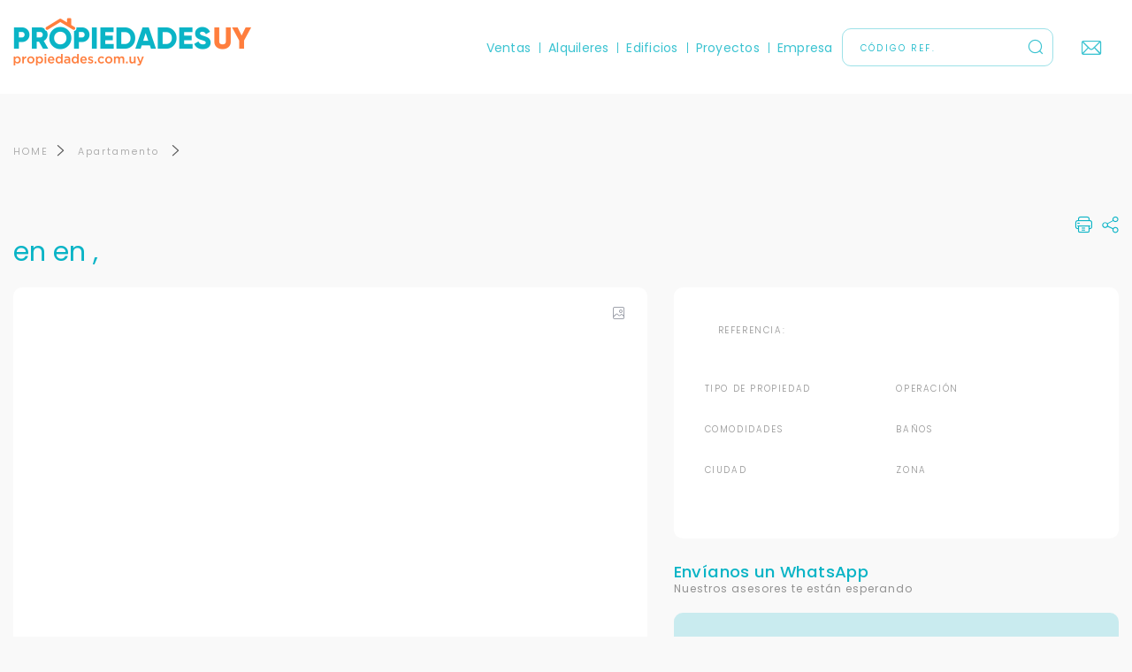

--- FILE ---
content_type: text/html; charset=UTF-8
request_url: https://www.puntadeleste.com/Apartamento/3120/en-venta-peninsula-punta-del-este-1-dormitorios-1-banos
body_size: 8720
content:
<!DOCTYPE html>
<html lang="es">
  <head data-host="www.puntadeleste.com">
 <base href="https://www.puntadeleste.com/">   

    <meta charset="utf-8">
    <meta http-equiv="X-UA-Compatible" content="IE=edge">
    <meta name="viewport" content="width=device-width, initial-scale=1, shrink-to-fit=no"> 
       
      
      
<title> Apartamento  en  ,  dormitorios,  baños. - PROPIEDADESUY - Punta del Este</title>

<meta name="description" content=" Inmobiliaria Punta del Este, Apartamento  monoambiente  baños , .">

<meta name="Keywords" content="inmobiliarias en punta del este, inmobiliaria punta del este, punta del este alquiler, departamentos en punta del este, casas en punta del este, punta del este, alquileres, propiedades punta del este, casa en punta del este, alquileres en punta del este, inmobiliarias de punta del este, departamentos punta del este, propiedades en punta del este, casa punta del este, inmobiliaria en punta del este, departamento en punta del este, alquiler en punta del este, alquiler en punta, departamentos en venta en punta del este, apartamentos en venta en punta del este, venta apartamentos en punta del este, compra apartamentos punta del este, compra departamento punta del este, venta apartamento punta del este" />

<link rel="apple-touch-icon" sizes="57x57" href="apple-icon-57x57.png">
<link rel="apple-touch-icon" sizes="60x60" href="apple-icon-60x60.png">
<link rel="apple-touch-icon" sizes="72x72" href="apple-icon-72x72.png">
<link rel="apple-touch-icon" sizes="76x76" href="apple-icon-76x76.png">
<link rel="apple-touch-icon" sizes="114x114" href="apple-icon-114x114.png">
<link rel="apple-touch-icon" sizes="120x120" href="apple-icon-120x120.png">
<link rel="apple-touch-icon" sizes="144x144" href="apple-icon-144x144.png">
<link rel="apple-touch-icon" sizes="152x152" href="apple-icon-152x152.png">
<link rel="apple-touch-icon" sizes="180x180" href="apple-icon-180x180.png">
<link rel="icon" type="image/png" sizes="192x192"  href="android-icon-192x192.png">
<link rel="icon" type="image/png" sizes="32x32" href="favicon-32x32.png">
<link rel="icon" type="image/png" sizes="96x96" href="favicon-96x96.png">
<link rel="icon" type="image/png" sizes="16x16" href="favicon-16x16.png">
<link rel="manifest" href="manifest.json">
<meta name="msapplication-TileColor" content="#ffffff">
<meta name="msapplication-TileImage" content="ms-icon-144x144.png">
<meta name="theme-color" content="#ffffff">
<link rel="canonical" href="https://propiedades.uy/" />
<meta property="og:site_name" content=" Apartamento  en  ,  dormitorios,  baños. - PROPIEDADESUY - Punta del Este" />
<meta property="og:type" content="article" />
<meta property="og:title" content=" Apartamento  en  ,  dormitorios,  baños. - PROPIEDADESUY - Punta del Este" />
<meta property="og:description" content=" Inmobiliaria Punta del Este, Apartamento  monoambiente  baños , ." />
<meta property="og:url" content="https://propiedades.uy/" />
<meta property="og:image" content="" />
<meta property="og:image:width" content="600" />
<meta property="og:image:height" content="600" />
<meta property="twitter:card" content="summary" /> 
<meta property="twitter:domain" content="https://propiedades.uy/" />
<meta property="twitter:title" content=" Apartamento  en  ,  dormitorios,  baños. - PROPIEDADESUY - Punta del Este" />
<meta property="twitter:description" content=" Inmobiliaria Punta del Este, Apartamento  monoambiente  baños , ." />
<meta property="twitter:image" content="" /> 

<!-- Global site tag (gtag.js) - Google Analytics -->
<script async src="https://www.googletagmanager.com/gtag/js?id=UA-5530875-1"></script>
<script>
    window.dataLayer = window.dataLayer || [];
    function gtag(){dataLayer.push(arguments);}
    gtag('js', new Date());

    gtag('config', 'UA-5530875-1');
</script><link rel="preconnect" href="https://fonts.googleapis.com">
<link rel="preconnect" href="https://fonts.gstatic.com" crossorigin>
<link href="https://fonts.googleapis.com/css2?family=Poppins:wght@300;400;500;600;700;800&display=swap" rel="stylesheet">

<link href="fonts/propuy/propuy.css" rel="stylesheet">

<style>

  a[href^="tel"]{
      color:inherit;
      text-decoration:none;
  }

  body{
    font-family: 'Poppins', sans-serif!important;
  } 
  body.loading{
    overflow: hidden;
  }
  .no-touchevents ::-webkit-scrollbar {
      width: 10px;
      height: 10px;
  } 
  .no-touchevents ::-webkit-scrollbar-track {
      background: #e9ecef;
  } 
  .no-touchevents ::-webkit-scrollbar-thumb {
      background: #ced4da; 
  } 
  .no-touchevents ::-webkit-scrollbar-thumb:hover {
      background: #495057;
  } 

</style><!--[if lt IE 9]>
  <script src="js/htmlml5shiv/html5shiv.min.js"></script>
<![endif]-->
<!--[if lt IE 9]>
<script type='text/javascript' src='js/respond/respond.min.js'></script>
<![endif]-->
		<script>
			var bc_config = { 
				layout: {
					main_navbar: '#main-navbar',
					main_header: '#main-page-header',
					main_content: '#main-content',
					main_footer: '#main-footer'
				},
				scheme: {
					primary: '#000099',
					secondary: '#ff7323',
					success: '#28a745',
					info: '#17a2b8',
					warning: '#ffc107',
					danger: '#bb0000',
					light: '#f5f5f5',
					dark: '#343a40'
				},
				breakpoints: {
					xs: '0',
					sm: '576',
					md: '768',
					lg: '992',
					xl: '1200'
				}
			}; 
		</script>
		      <link id="main-css" rel="stylesheet" href="css/main.css"/>
            <link id="addons-css" rel="stylesheet" href="css/addons.css"/>
            <link id="ekko-lightbox" rel="stylesheet" href="addons/ekko-lightbox/ekko-lightbox.css"/>
            <link id="is-inview" rel="stylesheet" href="addons/is-inview/is-inview.css"/>
            <link id="bootstrap-select" rel="stylesheet" href="addons/bootstrap-select/css/bootstrap-select.min.css"/>
            <link id="custom-css" rel="stylesheet" href="css/custom.css"/>
      
  
      <script src='https://www.google.com/recaptcha/api.js'></script>
    </head>

    <!-- agregar la class: " loading "en el body para el preloader -->
    <body class=" detect-scroll page-propiedad" data-config='{"--primary":"#000099","--secondary":"#ff7323","--success":"#28a745","--info":"#17a2b8","--warning":"#ffc107","--danger":"#bb0000","--light":"#f5f5f5","--dark":"#343a40","--primary-gray":"#e9540d","--gray":"#666666","--white":"#fff","--black":"#000","--sand":"#a58b53","--breakpoint-xs":"0","--breakpoint-sm":"576px","--breakpoint-md":"768px","--breakpoint-lg":"992px","--breakpoint-xl":"1200px","--font-family-sans-serif":"-apple-system, BlinkMacSystemFont, \"Segoe UI\", Roboto, \"Helvetica Neue\", Arial, \"Noto Sans\", sans-serif, \"Apple Color Emoji\", \"Segoe UI Emoji\", \"Segoe UI Symbol\", \"Noto Color Emoji\"","--font-family-monospace":"SFMono-Regular, Menlo, Monaco, Consolas, \"Liberation Mono\", \"Courier New\", monospace"}' >

            <div id="main-content" class="content-wrap " >
      
      <nav id="main-navbar" 
			class="navbar navbar-expand-lg navbar-expand-aside collapse-right navbar-expand-aboid-close px-0 py-0 px-lg-0 bg-white ui-single-navbar" 
			data-toggle="nav-affix"
			data-affix-position="top" 
			data-affix-simulate="true"  
			data-affix-simulate-target="#main-content-wrap" 
			data-affix-simulate-resize="true" 
			data-affix-scrollify="true" 
			data-affix-breakpoint="xs" 
			data-affix-target="#main-content-sections" 
			data-affix-offset=""  
			data-affix-removeclass="bg-white  navbar-expand-lg" 
			data-affix-addclass="bg-white  shadow-sm navbar-expand-xs" 
			data-aside-expand-target=".aside-expand-content" 
			data-is-inview="transition">

    <div class="container position-relative aside-expand-content align-items-start justify-content-end bg-white transition gpx-1 gpx-lg-1" data-affix-removeclass="" data-affix-addclass="" >

		
<a class="navbar-brand mr-auto position-relative z-index-20 py-3 py-lg-3 mt-lg-1 mb-lg-3" href="/" data-affix-removeclass="py-lg-3 mt-lg-1 mb-lg-3">
	<span class="d-block">
									<img class="navbar-brand-image" width="270" src="images/theme/logo-propiedadesuy-alt.png" alt="" data-affix-addclass=""/>
					
			</span>
</a>
		<div data-clone="#modal-megamenu-body" class="collapse navbar-collapse flex-column align-items-end ui-navbar-collapse">
			<ul class="navbar-nav ui-secondary-nav">
       <!-- <li class="nav-item">
        <a href="" target="_blank" class="nav-link" title=""> 
            <img src="" alt="" title="Comunicate con  al " style="border-radius: 25px;width: 24px; height: 24px;margin-right: 6px;"></a>
    </li>      --> 
    
   
        <li class="nav-item">
        <a href="" class="nav-link"></a>
    </li>    
       

	<!--<li class="nav-item">
		<a href="#" class="nav-link"><i class="propuy-whatsapp sm"></i> +598 96 091 074</a>
	</li>
	<li class="nav-item">
		<a href="#" class="nav-link"><i class="propuy-whatsapp sm"></i> +598 96 590 11a</a>
	</li>-->
</ul>

<ul class="navbar-nav ui-main-nav">
	<li class="nav-item">
        <a href="ventas-de-casas-y-apartamentos-en-Punta-del-Este" class="nav-link">Ventas</a>
	</li>
	<li class="nav-item">
        <a href="alquileres-de-apartamentos-casas-en-Punta-del-Este" class="nav-link">Alquileres</a>
	</li>
	<li class="nav-item">
        <a href="edificios-de-punta-del-este" class="nav-link">Edificios</a>
	</li>
    <li class="nav-item">
        <a href="proyectos-de-punta-del-este" class="nav-link">Proyectos</a>
    </li>
	<li class="nav-item">
		<a href="empresa" class="nav-link">Empresa</a>
	</li>
	<li class="nav-item ui-nav-item-search">
	 
			<div class="form-group mb-0">
				<span class="has-icon d-block has-icon-right ">
                    <form method="post" action="https://www.puntadeleste.com/Ver/">
                        <input type="text" class="form-control md" name="id" placeholder="CÓDIGO REF.">
                       <button class="btn p-0 form-control-icon" type="submit"><i class="propuy-search md"></i></button>
                    </form>
				</span>
			</div> 
	</li>
	<li class="nav-item ui-nav-item-icons">
        <a href="#contacto" class="btn p-0 mr-3"><i class="propuy-envelope lg"></i></a> 
		<!--<a href="#contacto"  class="btn scroll-to p-0 mr-3 scroll-to-current"><i class="propuy-speaker lg"></i></a>-->
	</li>
</ul>		</div>

		<button class="navbar-toggler collapsed animate toggler-primary toggler-open-black right-0 gmr-1" type="button" data-toggle="modal" data-target="#modal-megamenu" aria-expanded="false" aria-label="Toggle navigation" data-affix-removeclass="toggler-primary" data-affix-addclass="toggler-primary">
	<span class="custom-toggler"><span class="navbar-toggler-icon"></span></span>
</button>
	</div>

</nav>      
      <div id="main-content-wrap" class="content-wrap-inner " >
<article class="ui-prop-single">

	<div class="container">
 
<nav class="ui-breadcrumb">
	<a href="/">HOME</a>
        <a href="/apartamentos-">Apartamento      </a>
    <a href="" class="current" style="pointer-events: none;cursor: default;"></a>
</nav>
		<div id="main-content-sections">

			<div class="header">
    <!-- $Textolink="en-venta-".$JsDatos[$x]->IdBarrios."-punta-del-este-".$dormitorios."-".$banos; -->
    <!-- Tipo en venta y alquiler en barrio ciudad de 3 dormitorios y 3 baños -->
    <h1 class="text-primary" style="padding-right: 50px;">
        <span style="font-size: 12px;font-weight: 400;letter-spacing: 2px;line-height: 1.67;color: #c5c5c5;"></span>  <br>
        en  en  ,          	</h1>
	<span class="share no-print">
		<a href="#" onclick="window.print();return false;"><i class="propuy-print md"></i></a> 
        <a href="#" data-toggle="modal" data-target="#modal-share"><i class="propuy-share md"></i></a>
	</span>
</div>
			<div class="row gpb-2">
				<div class="prop-content-col col-lg-7">
					
<div class="prop-image">

    <div class="prop-badges">
                <span class="prop-badge"> <i class="propuy-images"></i></span>
        
    </div>

    
    <div class="embed-responsive embed-responsive-4by3">
        <div class="embed-responsive-item bg-white">

            <div class="prop-slick slick-embed-responsive" data-slick='{"dots":false,"arrows":true,"autoplay":true,"autoplaySpeed":7000,"speed":300,"pauseOnHover":false,"appendArrows":"#custom-arrows"}' data-disable-affix-offset="true" data-breakpoint-height='{"xs":{"default":"100%"}}'>
                            </div>

                        <!--<div class="prop-video">
<div id="youtube-player" data-video-id=""></div>
</div>-->
            
        </div>
    </div>

    <div id="custom-arrows" class="ui-custom-arrows gmb-1 gmr-1"></div>
    <!--<div id="custom-arrows" class="ui-custom-arrows position-absolute bottom-0 right-0 gmb-1 gmr-1"></div>-->

</div>                   
                    <div class="d-lg-none">
                         <!-- Apartamentos --> 
<div class="prop-resume-details "> <!-- h-100 -->

    <div class="prop-ref">REFERENCIA: <span></span></div>

    <div class="prop-resume-row row">
        <div class="col-6 prop-resume-row">
            <span>TIPO DE PROPIEDAD</span> <b></b>
        </div>
        <div class="col-6 prop-resume-row">
            <span>OPERACIÓN</span> <b></b>
        </div>

                
        <div class="col-6 prop-resume-row">
            <span>COMODIDADES</span> 
            <b>
                                            </b>
        </div>

        <div class="col-6 prop-resume-row">
            <span>BAÑOS</span> <b></b>
        </div>
        <div class="col-6 prop-resume-row">
            <span>CIUDAD</span> <b></b>
        </div>

        <div class="col-6 prop-resume-row">
            <span>ZONA</span> <b></b>
        </div>
            </div>
</div>
                    </div>
                    
					<div class="prop-section">
						<h4 class="prop-subtitle">Descripción</h4>
<hr>
<p style="font-size:14px;"></p>					</div>
					<div class="prop-section"></div>					<div class="prop-section">
						<h4 class="prop-subtitle">Datos Específicos</h4>
<hr class="mb-0">


<div id="accordion" class="prop-accordion">


    <div class="card">
        <div class="card-header" id="heading-0">
            <h5 class="mb-0">
                <button class="btn collapsed" data-toggle="collapse" data-target="#collapse-0" aria-expanded="true" aria-controls="collapse-0">
                    Comodidades <i class="propuy-angle-down"></i>
                </button>
            </h5>
        </div>
        <div id="collapse-0" class="collapse show" aria-labelledby="heading-0">
            <div class="card-body">
                <div class="prop-data-row row">
                    </div><div class="prop-data-row row"></div><div class="prop-data-row row"></div><div class="prop-data-row row"></div><div class="prop-data-row row"></div><div class="prop-data-row row"></div><div class="prop-data-row row"></div><div class="prop-data-row row"></div><div class="prop-data-row row"></div><div class="prop-data-row row"></div><div class="prop-data-row row"></div><div class="prop-data-row row"></div><div class="prop-data-row row"></div><div class="prop-data-row row"></div><div class="prop-data-row row"></div><div class="prop-data-row row"></div><div class="prop-data-row row">
                </div>
            </div>
        </div>
    </div>

    <div class="card">
        <div class="card-header" id="heading-1">
            <h5 class="mb-1">
                <button class="btn collapsed" data-toggle="collapse" data-target="#collapse-1" aria-expanded="true" aria-controls="collapse-1">
                    Generalidades <i class="propuy-angle-down"></i>
                </button>
            </h5>
        </div>
        <div id="collapse-1" class="collapse show" aria-labelledby="heading-1">
            <div class="card-body">
                <div class="prop-data-row row">
                    </div><div class="prop-data-row row"></div><div class="prop-data-row row"></div><div class="prop-data-row row"></div><div class="prop-data-row row"></div><div class="prop-data-row row"></div><div class="prop-data-row row"></div><div class="prop-data-row row"></div><div class="prop-data-row row"></div><div class="prop-data-row row"></div><div class="prop-data-row row"></div><div class="prop-data-row row"></div><div class="prop-data-row row"></div><div class="prop-data-row row"></div><div class="prop-data-row row"></div><div class="prop-data-row row"></div><div class="prop-data-row row"></div><div class="prop-data-row row"></div><div class="prop-data-row row"></div><div class="prop-data-row row"></div><div class="prop-data-row row"></div><div class="prop-data-row row"></div><div class="prop-data-row row"></div><div class="prop-data-row row"></div><div class="prop-data-row row"></div><div class="prop-data-row row"></div><div class="prop-data-row row"></div><div class="prop-data-row row"></div><div class="prop-data-row row"></div><div class="prop-data-row row"></div><div class="prop-data-row row"></div><div class="prop-data-row row"></div><div class="prop-data-row row"></div><div class="prop-data-row row"></div><div class="prop-data-row row"></div><div class="prop-data-row row"></div><div class="prop-data-row row"></div><div class="prop-data-row row"></div><div class="prop-data-row row"></div><div class="prop-data-row row">
                </div>
            </div>
        </div>
    </div>

    </div>					</div>
				</div>
                <div class="prop-aside-col col-lg-5 gmt-2 gmt-lg-0">	
                    <div class="d-none d-lg-block">			
                         <!-- Apartamentos --> 
<div class="prop-resume-details "> <!-- h-100 -->

    <div class="prop-ref">REFERENCIA: <span></span></div>

    <div class="prop-resume-row row">
        <div class="col-6 prop-resume-row">
            <span>TIPO DE PROPIEDAD</span> <b></b>
        </div>
        <div class="col-6 prop-resume-row">
            <span>OPERACIÓN</span> <b></b>
        </div>

                
        <div class="col-6 prop-resume-row">
            <span>COMODIDADES</span> 
            <b>
                                            </b>
        </div>

        <div class="col-6 prop-resume-row">
            <span>BAÑOS</span> <b></b>
        </div>
        <div class="col-6 prop-resume-row">
            <span>CIUDAD</span> <b></b>
        </div>

        <div class="col-6 prop-resume-row">
            <span>ZONA</span> <b></b>
        </div>
            </div>
</div>
                    </div>
					<div class="prop-section">
                        <h4 class="prop-subtitle mb-0 d-none d-lg-block">Envíanos un WhatsApp</h4>
<p class="d-none d-lg-block">Nuestros asesores te están esperando</p>

<div class="prop-whatsapp d-none d-lg-block">
    <a href="https://api.whatsapp.com/send/?phone=59896434253&text=Ficha Referencia N° " class="prop-whatsapp-user" target="_blank">
	<div class="thumb">
        <img src="https://www.puntadeleste.com/images/theme/favicon.png" alt="PROPIEDADESUY">
	</div>
	<div class="desc">
		<b>PROPIEDADESUY</b>
		<span class="btn btn-whatsapp"><i class="propuy-whatsapp"></i> +598 96 434 253 <i class="propuy-arrow-right"></i> </span>
	</div>
</a>    
        

</div>


<div class="prop-whatsapp d-lg-none">
    <a href="https://api.whatsapp.com/send/?phone=59896434253&text=Ficha Referencia N° " class="prop-whatsapp-user-mobile" target="_blank">
	<div class="thumb">
        <img src="https://www.puntadeleste.com/images/theme/favicon.png" alt="PROPIEDADESUY">
	</div>
	<div class="desc">
        <b>PROPIEDADESUY <span><i class="propuy-whatsapp"></i></span></b>
		<span class="btn btn-whatsapp-mobile"> +598 96 434 253</span>
	</div>
</a>

</div>					</div>
					<div class="prop-section">
                        <div class="prop-contact_form">

	<h4 class="prop-subtitle mt-2 gmb-1 pb-2 text-center">Estoy interesado en esta propiedad</h4>
        <form class="ui-form-contact" id="formulario" action="https://www.puntadeleste.com/solmasinfo.php" method="post">
        <input type="hidden" name="tipo" value="">
        <input type="hidden" name="Idtipo" value="">
        <input type="hidden" name="ref" value="">
		<div class="row row-half-gutters">
			<div class="col-sm-6">
				<div class="form-group">
                    <input type="text" value="" placeholder="NOMBRE" id="nombre" name="nombre" class="form-control" required>
				</div>
			</div>
			<div class="col-sm-6">
				<div class="form-group">
                    <input type="text" value="" placeholder="APELLIDO"  id="apellido" name="apellido"  class="form-control" required>
				</div>
			</div>
			<div class="col-sm-6">
				<div class="form-group">
                    <input type="email" value="" placeholder="CORREO"  id="email" name="email" class="form-control" required>
				</div>
			</div>
			<div class="col-sm-6">
				<div class="form-group">
                    <input type="tel" value="" placeholder="TELÉFONO"  id="telefono" name="telefono"  class="form-control" required>
				</div>
			</div>
			<div class="col-12">
				<div class="form-group">
                    <textarea class="form-control" placeholder="MENSAJE" id="comentario" name="comentario"></textarea>
				</div>
			</div>
			<div class="col-12">
                <center>
                <div class="g-recaptcha" data-sitekey="6LfWFQYgAAAAABKI5Z3kOpEehD66YAIiMbIdL8iE"  data-callback="enableBtn" ></div>
                </center>
			</div>
			<div class="col-12">
				<div class="form-group-action form-group text-center mt-2">
                    <button class="btn btn-icon btn-secondary btn-sm" type="submit" id="botonanticaptcha">Enviar consulta<i class="propuy-arrow-right"></i></button>
				</div>
			</div>
            <script>
                document.getElementById("botonanticaptcha").disabled = true;

                function enableBtn(){
                    document.getElementById("botonanticaptcha").disabled = false;
                }
            </script>
		</div>

	</form>

</div>					</div>
					<div class="prop-section">
											</div>
				</div>
			</div>

			<nav class="ui-breadcrumb">
                <a href="javascript:history.back()" class="btn btn-back"><i class="propuy-arrow-left"></i> Volver</a>
			</nav>

		</div>

	</div>

</article>

<div id="modal-share" class="modal modal-full fade modal-default" tabindex="-1" role="dialog">
    <div class="modal-dialog" role="document">
        <div class="modal-content">

            <!--<button class="modal-close navbar-toggler collapsed animate close-arrow expand toggler-primary toggler-open-primary order-1 close" type="button" data-dismiss="modal" aria-expanded="false" aria-label="Cerrar">
                <span class="custom-toggler"><span class="navbar-toggler-icon"></span></span>
            </button>-->

            <div class="modal-body bg-primary-light p-0">

                
                <div class="container gpy-1">
                    <div class="row">

                        <div class="col-lg-12 col-xl-12">

                            <p class="gpt-2 mb-3 font-size-17 text-primary-dark text-center">Compartir en:</p>

                            <div class="ui-share d-flex flex-wrap gpb-2 align-items-center justify-content-center">

                                <a href="https://www.facebook.com/sharer/sharer.php?u=https://www.puntadeleste.com//" class=" mr-2" target="_blank" rel="nofollow"><img src="https://www.puntadeleste.com/images/facebook.svg" alt="Compartir en Facebook" title="Compartir en Facebook" width="32px" height="32px"></a>
                                <a href="https://twitter.com/intent/tweet?text=https://www.puntadeleste.com//" target="_blank" class="  mr-2"><img src="https://www.puntadeleste.com/images/twitter.svg" alt="Compartir en Twitter" title="Compartir en Twitter" width="32px" height="32px"></a>
                                <a href="https://api.whatsapp.com/send?text=https://www.puntadeleste.com//" target="_blank" class=" mr-2"><img src="https://www.puntadeleste.com/images/whatsapp.svg" alt="Compartir en Whatsapp" title="Compartir en Whatsapp" width="32px" height="32px"></a>
                                <a href="https://telegram.me/share/url?url=https://www.puntadeleste.com//" target="_blank" class=" mr-2"><img src="https://www.puntadeleste.com/images/telegram.svg" alt="Compartir en Whatsapp" title="Compartir en Telegram" width="32px" height="32px"></a>
                                <a href="mailto:?subject=Comparto la siguiente Propiedad&body=https://www.puntadeleste.com//" target="_blank" class=" mr-2"><img src="https://www.puntadeleste.com/images/envelope.svg" alt="Compartir por E-Mail" title="Compartir por E-Mail" width="32px" height="32px"></a>
                                
                            </div>
                            <div class="text-center pb-4">
                                <a href='javascript:void();' onclick='var a=document.createElement(&quot;input&quot;);a.setAttribute(&quot;value&quot;,window.location.href.split(&quot;?&quot;)[0].split(&quot;#&quot;)[0]),document.body.appendChild(a),a.select(),document.execCommand(&quot;copy&quot;),document.body.removeChild(a);var c=document.createElement(&quot;style&quot;),e=document.createTextNode(&quot;#av{position:fixed;z-index:999999;width:200px;top:30%;left:48%;margin-left:-60px;padding:20px;background:#0ab4c6;border-radius:8px;color:#fff;font-size: 16px;text-align:center;}&quot;);c.appendChild(e),document.head.appendChild(c);var av=document.createElement(&quot;div&quot;);av.setAttribute(&quot;id&quot;,&quot;av&quot;);var c=document.createTextNode(&quot;Enlace copiado&quot;);av.appendChild(c),document.body.appendChild(av),window.load=setTimeout(&quot;document.body.removeChild(av)&quot;,2e3);'  class="btn btn-primary" title="Copiar al portapapeles">Copiar Enlace</a>
                            </div>

                        </div>

                    </div>

                </div>

            </div>
        </div>
    </div>
</div>  
      <div id="contacto" class="bg-primary text-white gpy-3">

	<div class="container text-center">

		<div class="row">

			<div class="col-lg-7 mx-auto">

				<i class="propuy-imago display-4"></i>
				<h2 class="h1"><b>Contáctanos</b> para conocer más <br>
				de nuestras propiedades</h2>

                <form class="gpy-2 ui-form-controls-alt" action="https://www.puntadeleste.com/postcontacto.php" method="post">

					<div class="form-group">
                        <input type="text" class="form-control" value="" placeholder="NOMBRE Y APELLIDO" name="nombre">
					</div>
					<div class="form-group">
                        <input type="email" class="form-control" value="" placeholder="EMAIL" name="email">
					</div>
					<div class="row row-half-gutters">
						<div class="col-lg-6">
							<div class="form-group">
                                <input type="tel" class="form-control" value="" placeholder="TELÉFONO" name="telefono">
							</div>
						</div>
						<div class="col-lg-6">
							<div class="form-group">
                                <input type="text" class="form-control" value="" placeholder="PAÍS" name="pais">
							</div>
						</div>
					</div>
					<div class="form-group">
                        <textarea class="form-control" rows="6" placeholder="MENSAJE" name="comentario"></textarea>
					</div>

					<div class="row gpt-1 gpb-2">
						<div class="col-sm-6">
							<div class="form-group gmb-sm-0"> 
				        <div class="custom-control custom-checkbox pl-lg-0">
				          <input type="checkbox" id="u-alquilar" class="custom-control-input" name="quieroalquilar" value="checkbox1">
				          <label class="custom-control-label" for="u-alquilar">QUIERO ALQUILAR UNA PROPIEDAD</label>
				        </div>
				      </div>
						</div>
						<div class="col-sm-6">
							<div class="form-group gmb-sm-0"> 
				        <div class="custom-control custom-checkbox pl-lg-0">
                            <input type="checkbox" id="u-publicar" class="custom-control-input" name="quieropublicar" value="checkbox2">
				          <label class="custom-control-label" for="u-publicar">QUIERO PUBLICAR UNA PROPIEDAD</label>
				        </div>
				      </div>
						</div>
						<div class="col-sm-6">
							<div class="form-group gmb-sm-0"> 
				        <div class="custom-control custom-checkbox pl-lg-0">
                            <input type="checkbox" id="u-comprar" class="custom-control-input" name="quierocomprar" value="checkbox3">
				          <label class="custom-control-label" for="u-comprar">QUIERO COMPRAR UNA PROPIEDAD</label>
				        </div>
				      </div>
						</div>
						<div class="col-sm-6">
							<div class="form-group gmb-sm-0"> 
				        <div class="custom-control custom-checkbox pl-lg-0">
                            <input type="checkbox" id="u-otro" class="custom-control-input" name="otraconsulta"  value="checkbox4">
				          <label class="custom-control-label" for="u-otro">ME CONTACTO POR OTRO MOTIVO</label>
				        </div>
				      </div>
						</div>
					</div>

					<div class="form-group gmb-3">
                        <div class="row">
                            <div class="col-sm-6">
                                <center><div class="g-recaptcha" data-sitekey="6LfWFQYgAAAAABKI5Z3kOpEehD66YAIiMbIdL8iE" data-callback="enableBtn"></div></center>
                            </div>
                            <div class="col-sm-6">
                                <button class="btn btn-submit btn-white btn-icon" type="submit" id="botonanticaptcha">Enviar <i class="propuy-arrow-right"></i></button>
                            </div>
                        </div>
					</div>
                    <script>
                        document.getElementById("botonanticaptcha").disabled = true;

                        function enableBtn(){
                            document.getElementById("botonanticaptcha").disabled = false;
                        }
                    </script>
					<p class="small mb-1">
						Av. Pedragosa Sierra y De los Eucaliptus - Edif. Jardins del Est - Of. 105 - PDE <br>
						<a class="btn text-white p-0" href="tel:59842487303">(+598) 4248 7303</a>  /  <a class="btn text-white p-0" href="tel:59842480806">(+598) 4248 0806</a>
					</p>
					<p class="text-center mb-0">
                        <a href="https://www.facebook.com/propiedades.com.uy" class="btn text-white px-2"><i class="propuy-facebook md"></i></a> 
                        <a href="https://www.instagram.com/propiedadesuy_puntadeleste/" class="btn text-white px-2"><i class="propuy-instagram md"></i></a>
					</p>

				</form>

			</div>

		</div>

	</div>

</div><footer id="main-footer">
<div class="bg-white gpy-3">

	<div class="container">

		<div class="row">

			<div class="col-lg-4 pt-2 text-center text-lg-left gmb-1 mb-lg-0">
				<p class="gmb-2"><img src="images/theme/logo-propiedadesuy-alt.png" width="270" alt=" "></p>
				<p class="font-size-12 mb-0">© Todos los derechos reservados. Propiedades.com.uy</p>
			</div>

			<div class="col-lg-4 pt-2">

				<div class="row">
					<div class="col-lg-6 text-center gmb-1 mb-lg-0">
						<p class="font-size-12 mb-2">INMOBILIARIA HABILITADA</p>
						<img src="images/theme/logo-footer-1.png" width="207" alt="Uruguay Natural">
					</div>
					<div class="col-lg-6 text-center gmb-1 mb-lg-0">
						<p class="font-size-12 mb-2">ASOCIADOS A</p>
						<img src="images/theme/logo-footer-2.png" width="117" alt="puntadeleste.com">
					</div>
				</div>

			</div>

			<div class="col-lg-4 text-center text-lg-left">
				<p class="xsmall mb-0">Los datos expuestos son ofrecidos por terceros, meramente informativos y se suponen correctos. Nuestra empresa no garantiza su veracidad. La oferta se sujeta a errores, cambios de precio, omisión y/o retirada del mercado sin aviso previo.</p>
			</div>

		</div>

	</div>

</div></footer>
    </div><!-- #main-content-wrap -->
  </div><!-- #main-content -->
     
    <div id="modal-megamenu" class="modal modal-right modal-megamenu" tabindex="-1" role="dialog">
  <div class="modal-dialog" role="document">
    <div class="modal-content">

      <button class="modal-close navbar-toggler collapsed animate close-arrow expand toggler-white toggler-open-white order-1 close" type="button" data-dismiss="modal" aria-expanded="false" aria-label="Cerrar">
        <span class="custom-toggler"><span class="navbar-toggler-icon"></span></span>
      </button>

      <div id="modal-megamenu-body" class="modal-body">
        <p>Modal body text goes here.</p>
      </div>
    </div>
  </div>
</div>    
        <script id="jquery" src="js/jquery-3.1.1.min.js"></script>
        <script id="bootstrap" src="js/bootstrap.bundle.min.js"></script>
        <script id="bootclean" src="js/main.js"></script>
        <script id="ekko-lightbox-js" src="addons/ekko-lightbox/ekko-lightbox.min.js"></script>
        <script id="is-inview-js" src="addons/is-inview/is-inview.js"></script>
        <script id="bootstrap-select-js" src="addons/bootstrap-select/js/bootstrap-select.min.js"></script>
        <script id="custom" src="js/custom.js"></script>
     
<script>
	$("#buscarCodigo").keypress(function (e) {
		if (e.which == 13) {
			window.stop();
			buscarCodigo();
		}
	});
	function buscarCodigo(){ 
		$.post("buscarcodigo.php", {
            id: document.getElementById("buscarCodigo").value 
			}, function(data) {
			if(data=="0"){ 
				var element = document.querySelector("#contacto");
				element.scrollIntoView();
				}else {
				window.location=data; 	
			}
		});
		
	}
	
	$('select.nav-select').on('change',function(){
		var selected_id=$(this).find('option:selected').attr('href');
		$('.tab-content .tab-pane').removeClass('show active');
		$(selected_id).addClass('show active');
	});
	
	
	function Barrios(destino,dep){ 
		let selBarrios=';'; 
        $("#barrios").html('<option>Buscando....</option>'); 
		$.get('https://tera.uy/apiweb/Zonas?Token=Xf7SqDmdqbUTNIrs4YJYKU4x43tyoIkBnhUUl7xRXIlkQSTJrci3xbprUZf9hGAL',{ciudad:dep},
		function(data) { 
			let resultado =data; 
			let info = ''; 
			resultado.map((Datos)=>{info+='<option value="'+Datos.Id+'"';
				if(selBarrios.indexOf(';'+Datos.Id+';')>=0) {info+=' selected ';} 
			info+='>'+Datos.Barrio+'</option>';}); 
			$("#"+destino).html(info).selectpicker('refresh');
			
			
		});
		
	}
	$(document).ready(function () {
				
		
	});
	
</script> 
<!-- Codigo para  TeraBOT -->
  <div id="Itera"></div><script type="text/javascript">
    var dataTipo='0';
    var dataId='0';
    var inmToken='ixtJUOL905CU';
    (function () { 
    var teraBot = document.createElement('script'); 
    teraBot.type = 'text/javascript'; 
    teraBot.async = true; 
    teraBot.id = 'teraJSbot'; 
    teraBot.src = 'https://tera.uy/bot/res/iabotjs?inm=ixtJUOL905CU'; 
    var s = document.getElementsByTagName('script')[0]; 
    s.parentNode.insertBefore(teraBot, s); })();    
    </script> 
    
    <!-- Fin  TeraBOT -->    
    
   
  </body>
</html>

--- FILE ---
content_type: text/html; charset=utf-8
request_url: https://www.google.com/recaptcha/api2/anchor?ar=1&k=6LfWFQYgAAAAABKI5Z3kOpEehD66YAIiMbIdL8iE&co=aHR0cHM6Ly93d3cucHVudGFkZWxlc3RlLmNvbTo0NDM.&hl=en&v=TkacYOdEJbdB_JjX802TMer9&size=normal&anchor-ms=20000&execute-ms=15000&cb=11n5bicrxvq4
body_size: 46233
content:
<!DOCTYPE HTML><html dir="ltr" lang="en"><head><meta http-equiv="Content-Type" content="text/html; charset=UTF-8">
<meta http-equiv="X-UA-Compatible" content="IE=edge">
<title>reCAPTCHA</title>
<style type="text/css">
/* cyrillic-ext */
@font-face {
  font-family: 'Roboto';
  font-style: normal;
  font-weight: 400;
  src: url(//fonts.gstatic.com/s/roboto/v18/KFOmCnqEu92Fr1Mu72xKKTU1Kvnz.woff2) format('woff2');
  unicode-range: U+0460-052F, U+1C80-1C8A, U+20B4, U+2DE0-2DFF, U+A640-A69F, U+FE2E-FE2F;
}
/* cyrillic */
@font-face {
  font-family: 'Roboto';
  font-style: normal;
  font-weight: 400;
  src: url(//fonts.gstatic.com/s/roboto/v18/KFOmCnqEu92Fr1Mu5mxKKTU1Kvnz.woff2) format('woff2');
  unicode-range: U+0301, U+0400-045F, U+0490-0491, U+04B0-04B1, U+2116;
}
/* greek-ext */
@font-face {
  font-family: 'Roboto';
  font-style: normal;
  font-weight: 400;
  src: url(//fonts.gstatic.com/s/roboto/v18/KFOmCnqEu92Fr1Mu7mxKKTU1Kvnz.woff2) format('woff2');
  unicode-range: U+1F00-1FFF;
}
/* greek */
@font-face {
  font-family: 'Roboto';
  font-style: normal;
  font-weight: 400;
  src: url(//fonts.gstatic.com/s/roboto/v18/KFOmCnqEu92Fr1Mu4WxKKTU1Kvnz.woff2) format('woff2');
  unicode-range: U+0370-0377, U+037A-037F, U+0384-038A, U+038C, U+038E-03A1, U+03A3-03FF;
}
/* vietnamese */
@font-face {
  font-family: 'Roboto';
  font-style: normal;
  font-weight: 400;
  src: url(//fonts.gstatic.com/s/roboto/v18/KFOmCnqEu92Fr1Mu7WxKKTU1Kvnz.woff2) format('woff2');
  unicode-range: U+0102-0103, U+0110-0111, U+0128-0129, U+0168-0169, U+01A0-01A1, U+01AF-01B0, U+0300-0301, U+0303-0304, U+0308-0309, U+0323, U+0329, U+1EA0-1EF9, U+20AB;
}
/* latin-ext */
@font-face {
  font-family: 'Roboto';
  font-style: normal;
  font-weight: 400;
  src: url(//fonts.gstatic.com/s/roboto/v18/KFOmCnqEu92Fr1Mu7GxKKTU1Kvnz.woff2) format('woff2');
  unicode-range: U+0100-02BA, U+02BD-02C5, U+02C7-02CC, U+02CE-02D7, U+02DD-02FF, U+0304, U+0308, U+0329, U+1D00-1DBF, U+1E00-1E9F, U+1EF2-1EFF, U+2020, U+20A0-20AB, U+20AD-20C0, U+2113, U+2C60-2C7F, U+A720-A7FF;
}
/* latin */
@font-face {
  font-family: 'Roboto';
  font-style: normal;
  font-weight: 400;
  src: url(//fonts.gstatic.com/s/roboto/v18/KFOmCnqEu92Fr1Mu4mxKKTU1Kg.woff2) format('woff2');
  unicode-range: U+0000-00FF, U+0131, U+0152-0153, U+02BB-02BC, U+02C6, U+02DA, U+02DC, U+0304, U+0308, U+0329, U+2000-206F, U+20AC, U+2122, U+2191, U+2193, U+2212, U+2215, U+FEFF, U+FFFD;
}
/* cyrillic-ext */
@font-face {
  font-family: 'Roboto';
  font-style: normal;
  font-weight: 500;
  src: url(//fonts.gstatic.com/s/roboto/v18/KFOlCnqEu92Fr1MmEU9fCRc4AMP6lbBP.woff2) format('woff2');
  unicode-range: U+0460-052F, U+1C80-1C8A, U+20B4, U+2DE0-2DFF, U+A640-A69F, U+FE2E-FE2F;
}
/* cyrillic */
@font-face {
  font-family: 'Roboto';
  font-style: normal;
  font-weight: 500;
  src: url(//fonts.gstatic.com/s/roboto/v18/KFOlCnqEu92Fr1MmEU9fABc4AMP6lbBP.woff2) format('woff2');
  unicode-range: U+0301, U+0400-045F, U+0490-0491, U+04B0-04B1, U+2116;
}
/* greek-ext */
@font-face {
  font-family: 'Roboto';
  font-style: normal;
  font-weight: 500;
  src: url(//fonts.gstatic.com/s/roboto/v18/KFOlCnqEu92Fr1MmEU9fCBc4AMP6lbBP.woff2) format('woff2');
  unicode-range: U+1F00-1FFF;
}
/* greek */
@font-face {
  font-family: 'Roboto';
  font-style: normal;
  font-weight: 500;
  src: url(//fonts.gstatic.com/s/roboto/v18/KFOlCnqEu92Fr1MmEU9fBxc4AMP6lbBP.woff2) format('woff2');
  unicode-range: U+0370-0377, U+037A-037F, U+0384-038A, U+038C, U+038E-03A1, U+03A3-03FF;
}
/* vietnamese */
@font-face {
  font-family: 'Roboto';
  font-style: normal;
  font-weight: 500;
  src: url(//fonts.gstatic.com/s/roboto/v18/KFOlCnqEu92Fr1MmEU9fCxc4AMP6lbBP.woff2) format('woff2');
  unicode-range: U+0102-0103, U+0110-0111, U+0128-0129, U+0168-0169, U+01A0-01A1, U+01AF-01B0, U+0300-0301, U+0303-0304, U+0308-0309, U+0323, U+0329, U+1EA0-1EF9, U+20AB;
}
/* latin-ext */
@font-face {
  font-family: 'Roboto';
  font-style: normal;
  font-weight: 500;
  src: url(//fonts.gstatic.com/s/roboto/v18/KFOlCnqEu92Fr1MmEU9fChc4AMP6lbBP.woff2) format('woff2');
  unicode-range: U+0100-02BA, U+02BD-02C5, U+02C7-02CC, U+02CE-02D7, U+02DD-02FF, U+0304, U+0308, U+0329, U+1D00-1DBF, U+1E00-1E9F, U+1EF2-1EFF, U+2020, U+20A0-20AB, U+20AD-20C0, U+2113, U+2C60-2C7F, U+A720-A7FF;
}
/* latin */
@font-face {
  font-family: 'Roboto';
  font-style: normal;
  font-weight: 500;
  src: url(//fonts.gstatic.com/s/roboto/v18/KFOlCnqEu92Fr1MmEU9fBBc4AMP6lQ.woff2) format('woff2');
  unicode-range: U+0000-00FF, U+0131, U+0152-0153, U+02BB-02BC, U+02C6, U+02DA, U+02DC, U+0304, U+0308, U+0329, U+2000-206F, U+20AC, U+2122, U+2191, U+2193, U+2212, U+2215, U+FEFF, U+FFFD;
}
/* cyrillic-ext */
@font-face {
  font-family: 'Roboto';
  font-style: normal;
  font-weight: 900;
  src: url(//fonts.gstatic.com/s/roboto/v18/KFOlCnqEu92Fr1MmYUtfCRc4AMP6lbBP.woff2) format('woff2');
  unicode-range: U+0460-052F, U+1C80-1C8A, U+20B4, U+2DE0-2DFF, U+A640-A69F, U+FE2E-FE2F;
}
/* cyrillic */
@font-face {
  font-family: 'Roboto';
  font-style: normal;
  font-weight: 900;
  src: url(//fonts.gstatic.com/s/roboto/v18/KFOlCnqEu92Fr1MmYUtfABc4AMP6lbBP.woff2) format('woff2');
  unicode-range: U+0301, U+0400-045F, U+0490-0491, U+04B0-04B1, U+2116;
}
/* greek-ext */
@font-face {
  font-family: 'Roboto';
  font-style: normal;
  font-weight: 900;
  src: url(//fonts.gstatic.com/s/roboto/v18/KFOlCnqEu92Fr1MmYUtfCBc4AMP6lbBP.woff2) format('woff2');
  unicode-range: U+1F00-1FFF;
}
/* greek */
@font-face {
  font-family: 'Roboto';
  font-style: normal;
  font-weight: 900;
  src: url(//fonts.gstatic.com/s/roboto/v18/KFOlCnqEu92Fr1MmYUtfBxc4AMP6lbBP.woff2) format('woff2');
  unicode-range: U+0370-0377, U+037A-037F, U+0384-038A, U+038C, U+038E-03A1, U+03A3-03FF;
}
/* vietnamese */
@font-face {
  font-family: 'Roboto';
  font-style: normal;
  font-weight: 900;
  src: url(//fonts.gstatic.com/s/roboto/v18/KFOlCnqEu92Fr1MmYUtfCxc4AMP6lbBP.woff2) format('woff2');
  unicode-range: U+0102-0103, U+0110-0111, U+0128-0129, U+0168-0169, U+01A0-01A1, U+01AF-01B0, U+0300-0301, U+0303-0304, U+0308-0309, U+0323, U+0329, U+1EA0-1EF9, U+20AB;
}
/* latin-ext */
@font-face {
  font-family: 'Roboto';
  font-style: normal;
  font-weight: 900;
  src: url(//fonts.gstatic.com/s/roboto/v18/KFOlCnqEu92Fr1MmYUtfChc4AMP6lbBP.woff2) format('woff2');
  unicode-range: U+0100-02BA, U+02BD-02C5, U+02C7-02CC, U+02CE-02D7, U+02DD-02FF, U+0304, U+0308, U+0329, U+1D00-1DBF, U+1E00-1E9F, U+1EF2-1EFF, U+2020, U+20A0-20AB, U+20AD-20C0, U+2113, U+2C60-2C7F, U+A720-A7FF;
}
/* latin */
@font-face {
  font-family: 'Roboto';
  font-style: normal;
  font-weight: 900;
  src: url(//fonts.gstatic.com/s/roboto/v18/KFOlCnqEu92Fr1MmYUtfBBc4AMP6lQ.woff2) format('woff2');
  unicode-range: U+0000-00FF, U+0131, U+0152-0153, U+02BB-02BC, U+02C6, U+02DA, U+02DC, U+0304, U+0308, U+0329, U+2000-206F, U+20AC, U+2122, U+2191, U+2193, U+2212, U+2215, U+FEFF, U+FFFD;
}

</style>
<link rel="stylesheet" type="text/css" href="https://www.gstatic.com/recaptcha/releases/TkacYOdEJbdB_JjX802TMer9/styles__ltr.css">
<script nonce="gGRLTEuFh-EjZZ7lyylVDA" type="text/javascript">window['__recaptcha_api'] = 'https://www.google.com/recaptcha/api2/';</script>
<script type="text/javascript" src="https://www.gstatic.com/recaptcha/releases/TkacYOdEJbdB_JjX802TMer9/recaptcha__en.js" nonce="gGRLTEuFh-EjZZ7lyylVDA">
      
    </script></head>
<body><div id="rc-anchor-alert" class="rc-anchor-alert"></div>
<input type="hidden" id="recaptcha-token" value="[base64]">
<script type="text/javascript" nonce="gGRLTEuFh-EjZZ7lyylVDA">
      recaptcha.anchor.Main.init("[\x22ainput\x22,[\x22bgdata\x22,\x22\x22,\[base64]/[base64]/[base64]/[base64]/[base64]/[base64]/[base64]/[base64]/[base64]/[base64]/[base64]/[base64]/[base64]/[base64]/[base64]\\u003d\\u003d\x22,\[base64]\\u003d\\u003d\x22,\[base64]/w7HDl1fDt8KDwoLDqcObWsOZUMOyw7jDmsKtc8K7dMKmwpTDqCDDqFnCl1JbIznDucORwo/DuirCvsOowoxCw6XCrVwew5TDsSMhcMKHbWLDuWfDuz3DmgHCr8K6w7kDQ8K1acOAOcK1M8O8wq/CksKbw59Uw4h1w6d2Tm3DtWzDhsKHb8O2w5kEw4vDt07Dg8OkOHE5HsOwK8K8KEbCsMOPBTofOsOKwqROHHjDqElHwroaa8K+BWQ3w4/[base64]/Y8K9G8ORwo3DjXvCjDDClMOCVMO1QDzCqcKqwr3CrHMSwoJ2w7sBJsKXwosgWizCqVYsdAdSQMK5wqvCtSlKeEQfwqLCu8KQXcOswrrDvXHDs1bCtMOEwr0qWTtTw604GsKHG8OCw57DilgqccK+wo1XYcObwpXDvh/DlVnCm1Q8ScOuw4MQwrlHwrJZSkfCusONRmchKcKPTG4RwrATGlfCtcKywr86ecOTwpAywq/[base64]/Dqkt/[base64]/DsWEDTcKnQh/CpsO5w6TCgMOkBcKpw4Y1ZMKKbsOfYVsiMAjCoyNpw5sAwqTDl8OFDcOXR8OCXF9pXgDCuRYcwp7CkV/DgXZoe3sZw6hjVsKRw4d2XAbCmsOfbcK2SsOrLMKhb1VhYCPDlUTDm8O2IMO0YsOPw5HCszzCuMKleQI4IFPCvcKIXRMsE3otCMKcw5zDsEvCsibDpBcxwop/wpbDuxrChh0YesOow6rDrxjDm8K0Lm7ChWdNw6vDosO/w5A+w6YxWsO4w5TDg8OwOD5yaT3Csiwcwoo5wrx3GcK1w6/[base64]/wq8Uw4RLJMKTDxwdw7rCmsOqwqbCi8K3RDcZwr3ClMO1w7tvbAjCp8OrwoQUX8KVZwF/DMKOCDdAw7xRC8OyNBRaVcKTwrtxF8KOaTjCnVEiw4NTwpHDt8O/w77CvFnCmMK9BcKVwrjCvsKcfgbDksKwwqrChjPCiFclw7LDswcsw7lGTSDCpcKhwrfDuknCkVvClMK4wpNhw4oww5A2wowswrfDgzocHsOrR8OLw5rCkA5dw4dbwrwLIMODwrTCuA/CtcK2MsOGUMK9wrDDqVHDgyhMwr7Ci8O4w6Etwp8ow6nCpsObRhDDomB3J2bCnxnCpV/ClB1GBBzCnsKjBjlQwrHCqnXDj8OQA8KcMmdZbMOpfcK4w63CsEnCs8KWN8Obw53Cr8OVw7FZJF3CnsKUw79Qw6TDnMOYC8KdTsKXwpHDnsOTwpMvOcOPYMKCS8OywqIBw7x7RFlLQTzCocKYI27Di8OZw5Rnw4/DhMOPSHvDvQlzwrvCoxs9MUUkLcKifMKIQmhaw6TDqGBWw7/CgSxrNcKdcRLDuMOkwoo+wpRVwpQLw5DCmMKCwoHDiE7Ch20+w5ped8OvakHDlsOlHsOMAzHDggc/w5PCukrCvMOXw4LCjXZHGCjCv8KHw4BodMKWwohZwoHDgzLDhw80w4UGwqQbwq/Dp3Vzw6YRFcKjfgNmDiTDnMOAPifCvsOZwpBdwotvw5nCrsO+w4AZWMO5w4I6WRnDnsKew6gew4cBKsOAwp19BcKvwoPCpEjDiyjCicKfwo9SV282w55UdMKWSkcnwrETHsKtwq/Cv2p2bsKITcOwJcK8KsOYbQzDqmTClsKddsKDUWNKwoUgKz/CvcO3w60WTMOFAcKbw43CowvCvT7CqTRaGcOHI8KswpLCt3bCtCpwKQvDogE3w4MTw7Vtw47CgGrDhsOhFCLDisO/w6tINsKZwoPDlkPCkMKYwpoLw6pUBMKFJ8KBYsKlS8OuQ8OPL0rDqVPCrcOlwrzDhX/[base64]/woZCYxvCujTDrRB+wpHDpkgmNTbDkl1ichsbw6DDqMKbw6Ndw7vCksOCKsOcJcKCOMKSAXVFwpzDmDvChQrDgwTCq2LCisK+LsOEU3EkXXJCLsKHw4ZAw4k6UsKnwrbDlmsgBTMbw73Cm0AMey7CuyE6wrTCpjgED8KIcsKzwp/DnVdKwoEXw5zCncKvw53CnjoZw594w5R+w5zDnyBewpA9PiYKwpAZC8KNw4TDpFo7w4kXCsO+w57CqsODwo/Ck2ZFUlpUFgvCr8KifiTDkhA5ZMO0PcKZwoAqw4fCicOHPnw/ZcKAJcKXQ8Ozw7lLwpTDtsOcY8KVBcOmwop1ASA3w5AuwqI3YgcbQ2HCqMKqNGzDtsK/[base64]/Dv8OBwr9Le2EXw5M6bSTDi8KIdRoVRFFHYElLSR1rwp11wobCoC4ew5Qrw4EQw7Abw5orwp4fwosVw7XDlibCowFWw4zDjEhhLgZHeSFiw4Z7OWdQXjbCqsKKwr3DpWrCk0DDij3DlGE6MCJUY8OFw4TDpiZyOcOZw7FYw73Dk8O/wq0dwpwdCMKPdMKoNnTCt8K+w4ordMOOw6M5wpfCnHbDv8OREBbCt3Y3YgnDvcOjY8K7w4E8w6nDl8ORw6HCgcKuO8OpwrxMw7zCnBnCq8KOwq/DhcKUwqBPwrlfI1lLwrUNBsOKDsOjwos4w5LCs8O6wr4/JxfCgMOJw63ChDnDucKrO8ORw6rDq8OSw5bDlMKPw5bDrDQHA2omJ8OTVTHDnALCu3coBXIRXMKBw5vDvcKfU8KKw6s9L8K/FsKvwpRpwpATQMKOw5omwqzCiXYJc1k0wrHCrXLDk8K2FUbCvMO/woUww47CmTzDjQMMw4YiLMKuwpIywr04Hm/[base64]/CjW8zwodkw5wyY8OZTic8w5rCj8KNacK8w498wok6aRleejzDjQYiJsOkOC7CnMOjP8KuCHJID8OGDcOsw7/[base64]/Cj8O0bnXDjk5YR8O0wp9KKsKcasKgw44iw6/Clm3CjzJkw4/[base64]/Cp8KJQhvCgcKnCzBtLWckw4nCqcKrQcKqORDDrcOkShl4ByILw5hKd8ORwrrDgsOVwrt2AsO2GG9Lwp/CryoCb8KQwq3CgFEbTjZkw5TDh8OcM8Osw7fCuFdCGsKeZ2vDrVbDpX0Kw7UZFsO4QMKow5HCvTvDhgkZD8Krwr1pccOPwrzDn8KKwqxFcnkBwqzCjMOXfCBUTyPCoQQFYcOoQsKbPVENwrnDjQvCosO7VsONZ8OkI8OpecOPDMO1wpYKwpkhJ0PDhg0ca2/DiA7CvQQHwpNtPzIpSBg1NBbDr8KcacOfIcKiw53DugPCgCbDtcKZw53DoWhGw6zCrcO9w6wqO8KbTsOLwrDCoy/DtR3ChyoAVcO2d3/Dght9O8Kow7EBw7xjOsKEeGtjw7HClWQ2UQomwoDDqsOGCmzCqsOdwpjCiMOnwpIsWH1vwr3Dv8Ohw5NzfMOQw6TDjsKyEcKJw4rDp8K2wqPCumEgEMKfw4V9w7hyYcKjwpfCtcOVKALCvcOhag/CuMO1HD7CjcKRwpHCjEvCpxDDscO2w55Mw6HChcKpGmPDp2nCkyPCk8OnwqXDmBfDrUglw4MnPMOSdMOQw4nDvTPCtwDDjzjChTlQBVUWwrQbwofDhyYXRcOPBcOKw41BWx0VwpYxLH/CgQXDucOIw7jDocKfwqkswqF+w4l3XsONwq5twoDDqMKBwpgjw43CoMKFesODd8KnIsOrKREPwqMZw7YiLMKCwrYGfFjDssKRMcONfFPCo8K/wpTDogzDrsKUwrwew4kxwpQMwoXDoBUNfcK8NX4hXMKQw7cpGQQew4DCngnDmWZtw7jDkRTDuE7DphAHw5Ynw7/CoUFudXnDmCnCjMOrw7Zhw7NjPMK1w5fDn2bDv8OMw5x8w67DjMKhw4jCszrDlsKFw5cdD8OEQinCi8Ovw714KEF9w5kjY8O+wpnCqlLCscOPw7vCvjLCocOncW/CsmjCuiLCpQ9/[base64]/wooUw6l5w6gGwqY5w6bCjkEzLsO2w6QABcO9wr7DrjcYw43DpF3Ct8KxSUXCk8OkUzARw651w4tZw4tZe8KCf8O6B0zCrsO7T8KfcywVdMOAwoQYwptTHsOiR0Zqwr7CiXFxIsKNNgjDjETDjsOewqrCtWcYZMKmH8K/FjTDhsOWADzClMOtakHCj8K9REPDiMKmKSfCnAnDvyrChxLDtVnDkicjwpDCqMOvUcKvwqBgw5ZBwpnDv8KHMVpEcnNZwobClsK9w68Ywq7Ckz3CmjkNLkfCoMKFfEPDscKLWh/CqMK9XwjDlCzDuMObLizClhjDosK/[base64]/wqzDpMOpwozDiSwoccO4w6jCoMKcw74Hw5xMw4NZwr/Dq8OsC8O+HMONw5EWwqgeKMKdCEAmw7fCnx0WwqPCsDoew6zDrw/ChgoKw6DDssKiwrMME3DDisOiwptcLMOze8O7w6spOsKZK0wpZS/DocK4dcOlEcKrGw5lUcOFYcKSHBc7dhDCt8OPw7ROHcOlakdLT2wowr/CnsK2Wz/DhBDDtDfCgzrCvMKowoEZLMOQwr3CkjfCk8OnFwvDpHQRfQlRZsKHcMKaeGTDuDVyw7IGFwjDvcKywpPCr8OmOB8ow7LDnWxKRQfCnMKawoHDtMOCw6rDrMOWw7TDk8KmwoVLSFDCssKKPSp/[base64]/Dm8KQw6zCp8O8NMOlwqfDpMKEwrBVQcK4aTR2w67CtsOxwqjCklssAiUPFsKvH0zCpsKhYgHDuMKaw6/DjMK8w6XCi8O5ZsOyw6TDnMK6bcK5cMKEwowoJg/[base64]/CkBYNw6FnBU50w7/Cq1dSwobDq8Oga8OywoXCvBvCvkgZw6fCkyRMfGVuE1fClzdxEMKPZzvDusOWwrF6WipUwp8PwqwUKwjDt8K+FkQSNV4fwpTCh8OtEC7CpETDu2ACTcOJWMK4wqQJwq7CvMO/w6rCgMO8w78nQsKvwrcSacKFwqvCuRnDlMKKwrPCg3ZWwrPDnn3CiTfDnsOwOyrCsXBQw4vClVZiw4DDsMKpw5fDmDnCrsO3w4hBwoPDtFjCv8KeGwI/wofDlTbDuMO0RsKDe8OJPBPCt3RZeMKOKsO0Bw/CnsOtw45qWV3DsF4bdsKZw7XCmcK8HsO9G8OHMsKwwrTCgE/[base64]/CkRXCql/DisOjU8KKdsOVesOvwrLDpsOrPSfCs0JswrV9wrkzw4/Ct8KUwo9MwrjCjlU7QXEjwqETw67DsQvClGpRwpnCgiJcKlbDkFpUwozCnTfDl8OFR3l+P8Onw6nCo8Kfw48APMKiw4XCjxPCnSXDp0ITw6drd3APw6xJwqAiw7QwMMKaSyLDpcO1AizDr2PCrDTDrcK7V3k0w53Cn8OSeBjDmcOGYMKwwrkwXcOHw7pzZF5gHSE/woHCpcOFX8KhwrnDg8O0IsO3w5ZPcMOACknDukHDu2rCn8KLwqPChQsSwoxGEcOACMKnF8OHRMOJWxXDvMOawpccBkHDtyFAw7/CiG5fw6dYelNNw7V9w4sXwq3ClcKKRsO3czwGwqkeMMKiw53CvcOfdjvChDg6w6k7wp/[base64]/[base64]/w5spw4dEw4wqw6shCsKmw7zClSFCBMKlesOPwovDr8K7IBHCgXvChcOYPsKieAjClMOkwrjDjMOye2PDu30cwpohw63CmQZawo42GAfDv8KhX8OfwoDCpGcmw70zeDLDjBvDpxQ7EMKjcTjDsWTDgVnChsO8asKiTlbDjMOUWXkQfMKnXXbChsK+UsOcQcOowoRGSD/Cl8KmIsOmTMOSw7XCpsORwqvDmmfDhFQ1GMKwaGPDh8O/wqYsw5XCvsKuwp/CkiY6w6wPwo/[base64]/TcOyUnfDlnzCoFXCiMKzIlnCncK4E2wBwp/CtjfCsMOwwrnCnzTCjDl+wrdwbcKZdww4w5k1eQLDn8K4wrpNwo8oI3LCqmg9wrh3wpDDskTCo8KgwodLdhjDoRjCj8KaIsKhw6ZOw5sTFsOHw5vCvg3CuTrDjMKLYsKbdynDgV0XfcKMPQZDw5/CmsOdCwfDs8KPw7V4bhTDtMKLwqfDjcObw75yF0bDjhrCh8KqGRpNFsOFBsK7w5DCs8KtN08/wqkJw5bCmsOjc8K6UcKZwpJ9TUHDij8TMsKZw6dsw4/DicOyUsKUwq7DgRhhejnDmsOcwqjDqiXDucOeOMKaC8OqUC7DgMOEwqjDqsOnwrTDhMKcKD3DjzBXwpkyNcKsH8OhbCvCrCxiWRIIwr7CtU8aczxgfMKJPcOYwrYKwppHSMKXEx7DuX/DrMKgb0zDvRBmAsK4wpnCrX7DlsKOw6IneDDCkcOgwqrDvEEOw5rDpEPDkMOKw7nCmgLDmH/[base64]/CmMKvUMKVNikrwpDCiMOMEiJ7w7wMw7BXWDvDtsOdw4gVWsObwrHDrj4OGcOzw6/Dnk9Sw78xG8O8A0XCjCLCg8OXw71dw6nCtMKvwoPCscKyXlvDosK3wrA8GMOJwpDDmVEPwrNOMjgAwqtQw7vDqMOrbyMaw5Brw6jDr8KxN8Knwo9Xw6MhL8KVwoFkwrnDlgRABBVqwoATw7fCpcKiw6nCmTB9woFwwpnDlkvDqsKawoQ8UsKSC2fCoDJUdm/CvcOeGsKowpI8UErDljAycsKYw4DCgMKjwqjCmcKnw7LDs8OoKEPDocKWUcOnwoDCsTR5VcOAw6jClcKIwrXCnGLDlMOyVg0JbsO3FMKnSz9iYsOHJy7Ci8K7ICExw4MhU2V5wrHCh8Onw6bDgsOKQj1jwrESw7Ibw7rDkzU/woBdw6TCmsO+GcKLw4rClAXCqcKvMTUwVsKxwo/CmVYQSwvDulnCrj1AwpzCh8KsWkPDogFqDMO0wpPDrU/DmsOEwr1owol+BVoGHnhjw7TCgMKGwrFBLm3DgB3DnMOMw7bDkSHDmMOoPizDqcKMI8KPZcKfwqPCqyDDr8KUw6fCky7DmMO5w6vDncO1w419w54HZMOPSgvDkcKbwp/DknnCnMKcw5bCuAkDPcO9w5DCggfCpVTCiMK2AFHDi0fCmMO9EC7Cq2AwAsOEwqjDhFcqKSXDsMKow6Y4DQp2wpvDvSHDoHohEndgw6DCgycHHVNhClfDoHhDwp/Dul7Cj2nDhMKxwrfDgzEewoxWPcO9w7TDlcKOwqHDogEVwq5Ww73DvsK8JjMewobCqsKpwovDnTHDkcOoAzsjwoRbTlINw5/[base64]/CpcO9w58Mw7jDicO8w7YpX8K/w4pDwrvCgGLCosO7wosOZMOEPEbDtsONRi1gwr5HZVvDjsORw5TDgsOQwrQoK8K9MQtyw7opwpJHw4LDqkw/LsOGw77DkcONw5/DhsKywqHDqjkSwo7CkcOxwqliLcKRwo99w7fDhnjCn8O4wqrCiWYtw5Njwr/DuCzCgMKkwrhIU8OQwoTCqcOIWwHCpR9gw7DClCtcMcOuwpweWmHDqsKFVE7Cq8O7S8KXMsKVBMOrCynCksOhwrvDicKvw6XCpCpwwrBnw4kRwpQVVMKewoECDFzCp8OtT1jCoisBJFgYSwbDnsKQw4HDvMOUwojCrnLDuTFmex/[base64]/DhsKgT8K5w4rDr8Kgwo3DtsO2wpPDpcKJw6HCkhrDvEjCscKewqs9ecKgwqZ1bV3DixVeCBfDtMKcYcOLRcKUw4zDgS9US8K3B0DDrMKYf8OSwq5vwotcwqp6P8KFwp1Kd8OBYxhJwrBIw7zDvD7DtngzIUrCp2XDv2x8w6gIwq/CrHgNw5DCmMKNwosYI33Di2rDq8OqDXnDqcOxwqQYLsOBwpnDogc9w7dNwqrCjMOTw4kDw4hFB1TClzh+w6B+wq/Dj8KBCnvDm2YaOl7ChMOuwphzwqfCkh3ChsOEw7PChMOafncZwpVow5sIHsOmV8KQw4/Cs8ODwqbClMOGwrxbaGDCkiQWCF0Zw79mJsOGw71vwqgRwpzCpcKtMcOBPDrDhWLDhELDv8OVY044w6jChsOzVljDnlExwqTClsKbwqPDsRM4w6UxDHfDuMO8wqNuw7xpwoh/w7HCsw/Do8KIWhzDnisrNBTDocONw5vCvsKddgh3w4PDosOXwr1mw5Ekw45cGRzDvkrDgMKFwrbDlMOBw6Utw6zCvh/CpQhOw6DCmsKFZHhiw50+w5XCkGM4QMO+SMOrdcOoT8KqwpHDsH3CrcOPwqXDrgU0FcO8AcOvMzDDj1xXOMKYCcK2w6bDiG4qSDTDnsK9wrLDt8Khwo4KLBXDpBLCnXEjJ1xfwr0LAMOvwq/CrMKcwo7CpsKRw4PCqMKGb8ONw78VKMO/FBYcehnCoMOIwoYfwocIwp8OYMOpwoTDkgRZwrwKYGpLwpBswqUKLsKYasOMw63CicOAw5V5woXCh8K2wprDgMOdahHDkAXDnjIBcCx0IhrCmcOxfMODdMKqKMK/AsOzdMKvMMOvw6vCgSQFacOCMVkrw6nDhhbCjMOvwpTCkTzDph0Kw4MlworDpEkfw4LCl8K3wqzDiEDDnm7DsRHCmFI5w7bCnEkxCMKsXyjDt8OqA8Khw5zChSs2dsKsJ1vChGXCoAonw490w7vCmSvDhQzDlFXCgFdeTMOtMMKeL8OkXUXDj8OrwpJIw5LDjsOBwr/CrcOvw4TChsOUw6vDtsOLw6ROXHYoWC3CgcKREjt5woI+wrwrwpzCghfCvcOjOyDCig3Cg1vCj01iZAnDrQ92bh1HwpAHw5JhYHLDgMK3wqvDrMOeTSJUw6QBZ8Kmw4ROwqlWccO9w57ClD5nw6ZnwojCoSBxw6EswqrDqw/CjHXCuMOpwrvDg8KZGcKqwqLDtXV5woQYwql2wrZ8ZsOCw5xRC0h5NATDjzjCvMOYw7nCpA/Dg8KQABPDtMKkw5jCpcOKw5/CpsKowq8xwrI1wrVHPS1Tw58twp0PwqPCp3XCr2dpJipqwqrDpz1vw6DDgcO/w5PDowg9L8KJw70Pw6vDvMO/V8OYcCrCgDjDqmbCp2Iiw4x4w6HDvGFvPMOhf8KkKcKDw4oMZEJ3bUDDhsOjRXcMwpjCoUfDvDfCucOSXcOPw4ktwphtw5o/w7jCrQzCnhtedh4+bmbCglLDkD7DpDVIPcOBwo9xw63CjG/DlcKZwqHCsMOuYlDCkcK6wrwlwprCqsKjwqxWWMKURsO9w7rCv8Orw4lww5sHBMK6wo/[base64]/WsKowpNGAsO9JsObasKzIsKewqrDpiTDqsOOUXd+PMOWw7hBw7zCulIqHMOWwqopZAXCowJ6ODhIGhXDscK9wr/Ck3HCrsOGw7BAw6FfwqYSJcKMwqkIwpxEwrrDnGMFI8KBw49Hw58uw63DsUkUM1DCjcOebystwo/CpsO8woXCtFHDusKYamMDJhMiwroAwqzDjznCqlthwpltUVfCp8KcbsOmZcKswofDqcKRwovCoQLDhlAzw5LDrMKswo9bTcK0MEnCicO5Z1/[base64]/[base64]/DqX/CqUTCksKvOcK4eMOtwonDk8OJfcK4w5nCuMKjJcK+w61pw6VsGcKhM8OSUcO6wpx3B2/Cq8Kqw4fDlmELFEzCr8KocsOwwpcmGMK6w4XDvcOmw4DCtMKOwpXClDXCocK+Z8KQOMK/dMOxwqYqNsKRwqAiw55Kw6VET0nDj8KgQMOeFi/DkcKMw6XCg0IywqV+NXABwpHDhRvCkcKjw71GwqN+ElzCgcO7fMOwVy8LOMOQwpnCoWDDmA/[base64]/w6/[base64]/Dr8O4ZlTCjw7ComDDnhnCkcKrccK3wrQGHcKqQsO7w6w6b8KKwotJM8KJw61/TijDkMOoecOxw7NdwpJaCsKpwonDpMOSwpTCgsOmBQRyfANcwq8VdG7Cumd3w7DCnm8LS2jDn8K7PV8/[base64]/CpsOYecKlwqRRdxLDihDCnE5pwp5mLA5Jw49zw7zCpMKwQHPDrFnDvsOYICbCnDjCucOhwrBxwozDs8OwGFvDq00uNyXDrcOUwoTDoMOLwpVOV8OifsKywoJmCzkyeMO5wq0hw5hiGEgiQBI/YMK8w70rYSkmRXLCgsO6LsK/woPDsmLDscKcZzrCs0/CkXJCL8Kxw6AMw7zCl8KZwoVxw7NRw69tEmcmDW4PNHfCr8K4ccKZfSw4BMOxwqI5H8OewoZ6csKJAThTwoBJDsOew5PCpcO0SQJ5wo1+w5zCgg/[base64]/ClsOjwromw4oQDcORwptdIkxUS8KychLCoybDo8O5wr9dwo1xwobClFjCozUpUFFDLMOKw4vCoMOBwpBrQUMSw7UYJQzDnCoEdn45w7BDw5ErE8KOIcOODWvCvcOob8OFX8KDJFXCmmB3bUUWwrNdw7EFM2p9IlUfwrjCssOfOcKTw4/[base64]/[base64]/CvcOvw5nChMOuOTrCncK5Ix3DpmDCh03Dl8O+w70yOcOnaDsaLTRnIhIew5zCvzQ7w63DsG/Dn8O9wp0Ew5PCn2oNDQPDpGcZMU/Dmhwxw49FJTfCusOdwpnCnh5ww6xPw5DDl8ORwoPChHPCjsOqwqIdwpLCr8OnN8KHBE4rw6YWQsK1R8K+aBttaMKRwpDCrRbDpFViw7ZSIMKdw4HCnMOEw5hybcKtw73DklLCtlQ2Qkw7wrxmKkHCiMKgw5gVHmt2WApewrdow7FDB8K6TBljwpAAwrpyazLDhsO/[base64]/Do8Oaw6xIOzPDhMKPwpY7RGjDtcOLAcOCFMOhw4Yqw4wzNk/[base64]/CkUNwHsK0exlMwrrCg8Kpw6zDr0xpw5shwovDqFzCqX/[base64]/CqMKjQG3CpcKBWsKLwo4HwonCt8KvSTzChnVnbMKEwqbCjlzCuCRzNmXDssOwdGTChlbCoMOFKiMROGLDhxzCu8OUVxTDs13Dj8KuC8O+w6QkwqvCmMOewpIjw73Dr1UewoLCoDzDsD/DhcO/w6k/WAzCn8KLw53CuTXDosO/BcOBwrIrDsOEFU3CncKXw5bDnH7DnlhGw4FjKlsXRG92wqg0worCm2NxAcKbw6p5fcKew7/ClcOpwpDDsQZCwoATw7IEw6FkFzzCgm9NfMKGwqzCmyjDhwE+FWPCrsKkMcOmw4TCnlPDsWYRw4kPwp7Ch2rDmwLCgsOePcO/woxvL0XCjsKzFcKsRMKzdcOgf8OlF8Onw4PCqGh2w4pLbUUjwpZewpwDBEQlGMOQMsOpw5DDv8KxLU3Cly1HZR7DrRbCsmTCu8KHYMOLYUbDhFx1b8KDwo7DiMKfw7tqR1tkwrchdznCjGtowohBw4VOwqbDtlXDjcOKwo/[base64]/CuwbDpi7CjSFZw5Qvw5DDqsOfwr/Dn8OzfcK8w5TDtcOlwrLDjXdUSifCmMKvUcKWwqpcYWJMw61WP0rDocOew6XDmMOSaWPCnjrCgTDCmcOiwrkVQzTDusOhw7BFwpnDp188IsKBwrQTMz/DjGYEwp/Cg8OeHcKuZsKcw4wbc8O9w4zDiMO6w6Q0XcKfw5XDvQ1oW8KcwpvCl1LDhsK4WXt+ZsOeKcOjwo90BsOWwo8tRXwdw7YvwqV7w4LCiFvDn8KYL0QpwooCw7o4wocew6x6O8Kva8KzSsOFwogvw5c7wpXCpGBtwrx2w7nCq3/CszYeZw5gw59HL8KFwqfCvMOSwp7DvMOmw4Y4woR3w49xw5YKw5PCjlvCl8KHK8KyfnxidMKLwoNcQMOqAghcRMOuTR7DjzA1wrhcbMKfKHjClXDCrMK2OcOZw6bCslbDsSvCmiVdL8K1w6rCs0BqQV3Cg8KMPcKlw7o2w45/[base64]/[base64]/CjAF9K8KlZMOHwrJKHzvCkDsAwqcsGsO2woNYFFjDqsO6wpwiRXc0wrXChVk2EnQYwr58SMKsVcOOFE14QsO8BXPDmH/ChxIyWCBwU8KIw57ChVB0w4Q4A1M6woYkQEnCsyPCocOiUkRyTMOGKcORwqMfw7XCoMKAJTNUwpnChA94wrkhDsOjWiolQBIsccKUw6XDqsKkw5nDi8OowpRowoICFwPDusKdNhfCuy1SwqY/c8Kawr7CsMKLw4bDvcOPw44vwp0hw5zDrsKgA8K/wrXDpFRgam7CvcOBw5BSw4w5wo4Yw6/Ctz9ORxtfGRxNSsKgEMOFVsK/wp7Cv8KWScOxw5ZAw5dqw7IyaV/[base64]/Cs8OIHXl7ZkZ/w6HDrcKSC8Ogw7EXw4dVFmhiR8KsQcKiw4bDsMKDY8KXw6FJwqjCpifCuMOtwo3DvAMww4cXwr/DssOpGn8+JMOCPcKofsORwpdgw74vKgXDr087XcKrw58ZwqbDhRPCvRLDvRLCncOvwqnCm8KjfhU1LMOUwrXDqcKzw5rChMOqL3rCm3PDmMOXUsKZw5FjwpHDh8OdwqZwwqpIKSslwqrCsMO2DsOgw7tqwrTDilHCrR3DpsO4w4PDo8KAU8K9wr0swq/CtsO+wokwwoDDpyzDujPDrW80w7TCg2jCqwFsScK2R8O4w55Vw5jDlsOxE8KRBkZQc8Ogw7zDlMOFw7LCqsOCwovDncKxGcKsfWLClkbCk8KuwrrDvcOdwonCr8KzUsKjw5t2UXQxBl/DrsOcbcOOwq9qw4EEw6LDrMKpw6kMwqzDpsKaUcKbw41Dw6R5N8OPVznCm0zDgiN/w4DCv8O9MC/[base64]/WsKfwrtdwrlOETlZRMOsw6RHYl/[base64]/CsEc0w5bDkVXDjjjDs3/ClcKYw6fChkYsX8OEw4zDhChuwobDvBrCqAnDpsKwaMKvPWrDnMKWwrbCs1DDqS5wwq0DwrzDvMKtKcKBWMOkRMOBwrNuw4xqwpgJwpgbw6rDqH/Ck8KPwrvDrsKHw7rDkcOrw51TLzDDp3hTw4ktKsKJwpBuf8ODTgVHwpExwpRawp3Do0rDkVbCnlDDoW0RXAMuMsK0YQvDh8OkwqpPIcOVBsO/w6vCknzCg8OfV8Osw78dwrMUJiQhw6dawq0IH8O5UsOoTW9uwoHDv8O0w5DClMOSCcKsw7rDj8OsQcK2HxPDsALDlCzCjknDmMOywqDDvsO1w4rDiSxYJgMlZ8Kfw53CqQt3w5VCfC/DkD/Dv8K4wofCkATDs3jCvcKRw5nDvsK9w5bCjwsBS8OAasKUAHLDuDXDvUTDpsOAQTjCkQxJwrhTw4/Dv8KpBlADwpQ2w4/DhWvDmF/Cp03CosOlACLCpWRtCmcvwrdBw5zCk8OBRjxgw5MQY14OTnM/QmbDgsKdw6zDr1zDuWNyHykewpPDt2PDnQLCosKBFHvDl8KoYxDCp8KaLxY4DjdtH3dhGXHDmDZ/[base64]/QMK4wqfCrcK2FRnCtMK3V0nDnB4BwqbCuzguw4QTwo0ww6t/w6jDncOlRMKow6V6MxZjT8Ktw4kXwoxNJxVTFBDDrnHCrCtew4bDmHhDBH0zw7BZw5PCo8O8E8ONw7bChcOoWMOLbMOOw4sbw7vCjFAGwqVcwrdiC8Onw4vCuMOPfljCr8Okw5ZdeMObw6XClcKFGcKHw7dHVTXCkBouw5/DkmfDr8OYZcOCETMkw4TCoiJgwo9pWcOzO2/[base64]/[base64]/[base64]/CuykGwo0FwrzCtwPDvicOw63Do0/CnQfCu8O8w6onESkzw7EybMKuIsKfw73DlR3Cnx/CkGzDo8OQw6vCgsKMRsOMVsO5w4pzw44rG14UOMOADsKEwrdMQg1pIAp8RsKjGWRZYg3DmcKUw50uwo9YMhfDpcKZV8OZCsKsw5nDqsKSCSVpw6vDqyxywoxdJ8KXS8Kywq/ChWLCmcOEXMKIwolCdC/[base64]/[base64]/[base64]/Ds8OOw63CisKuNMO2w6/Dv0QDw7taw5c/GcKJHMODwrxoXcKQwqFiwo9CTcKXw6cOIR3Dq8KAwrk+w5RnTMKEIcKOwqrCpcOZQTF2ciHClR3CpjXDscOnWMO7wojCusOcGCwSHAjDjhsICCNtMsKGw54PwrQ6F2IdO8Ovwrg4XsO1wp52W8OBwoQmw67Cln/CkAdMN8K6wonDucKUw43DocOEw47Ds8KFw4PChcKUw5ltw7ltEcKRVcKaw5Yaw6nCvBhfKkwVMsO9ASFtfMKDLwLDoDh/CXgtwprCr8Ojw7/CvsO4e8OoYMKhRnBZw41zwrHCh3dmYsKFW2bDh3LChMKrOHXDuMKnLsOVTzBHPMO2AsORPibDqS5+wpMFwo8jXcK8w4nCmcK+wqPCpMOBw4tdwrV8wobCvmPCksKaw4bCjx/CnMK2wpQJc8KSFzfCr8KLD8KpZcK8wqvCujbCocK8asK2Gkgww7fDtMKhw5QAIsKmw5fCpzrDiMKNMcKlw4pvw6/ChMKDwqPCvQ0/w45iw7TDs8OhMMKKw6TDvMK5YMO9azxZw4EawpR7woXCi2fCt8OgdCoew5vCmsKifQBIw77CpMO2woM/[base64]/Dj8KKwoh3HMK4wrHDtMOvZgA0ScKLw73CnmQIf2xAw5fDkMK2w68NYxXCksKwwqPDiMOswrPCiTEtwqh9w6DCgE/DgcO2aWBNemwZw4VXccK3wopNf23Dq8K/woTDkQ0+EcK1FsKGw7glw4ZQB8KSHB7Dhi4zYsKQwolWw4gyH2VcwphPSgjCv2/DgcODw7MQGsKdVlTDgMOjw43CuibChsOww5jChcKrRcOnO0LCqsKiw4vCuxgdYUjDsXHDnibDvMK4KlxRR8KbHsKJNHwIMzEMw5YZfRPCq2VoG198IMO0WS3DisOLwpPDmXcpLMO1FAbDvCrCg8KBP1sCwoUwHyLCrGYfwq/Dix3DjcKAeybCqsOfw48ZH8OqDcOjbGrCrRgOworDpwbCosKnw5DCkMKmIXdcwp9dw5MQK8KGFsO3wrvCpGlhw4zDtC1pw5TDggDCiFk+wrQXP8KMTcKawohjCzHDl208ccKfXk/CqMKiwpFzw4tPwq8TwoTDtsOKw5bCoVzChixBKMKDEV5SOGnDpX0IwqjCuyjDsMOIAzd6w6MBOhxHw6XCi8KzORTCk1dzdsOuK8OGF8Kva8O0wo54wr3DsigSJG/CgHnDtifCrEBTccKIwo9cE8O/DVlOwrfDmsK7JXFPbMOUBMK8w5HCswfCjloKAnx5w4PCokrDvHXDtXFoIAhNw6XDpWLDr8OCwo0Ow5pgV2pJw7YYNTMvEsOPwotkwpYDw5sGwo/DmMKYwovDiBzDu37Dj8K2dxxqBH/DhcOhwovCr17CoAxSZRvDgsO1XMOCw4liQMKiw6rDrsK8JcKDfcObwoMFw4NBw4lzwqzCvEDCrVUVfcK2w7dkw5Q5BlIBwqQbwrDCs8O/w6bCgGRaZsOfwprCs04QwrHDscO4CMOXbkHDuh/[base64]/Dg8K4w4bDigozdHR3CsOYwoc9DMKOwqDDm8KJwpjDnkl2\x22],null,[\x22conf\x22,null,\x226LfWFQYgAAAAABKI5Z3kOpEehD66YAIiMbIdL8iE\x22,0,null,null,null,0,[21,125,63,73,95,87,41,43,42,83,102,105,109,121],[7668936,955],0,null,null,null,null,0,null,0,1,700,1,null,0,\[base64]/tzcYADoGZWF6dTZkEg4Iiv2INxgAOgVNZklJNBoZCAMSFR0U8JfjNw7/vqUGGcSdCRmc4owCGQ\\u003d\\u003d\x22,0,0,null,null,1,null,0,1],\x22https://www.puntadeleste.com:443\x22,null,[1,1,1],null,null,null,0,3600,[\x22https://www.google.com/intl/en/policies/privacy/\x22,\x22https://www.google.com/intl/en/policies/terms/\x22],\x22zaXptC9jHMcZaeYD9kdzQ3jBDtlnpifJmGitM9dq/bE\\u003d\x22,0,0,null,1,1764843483469,0,0,[4,70,232,128],null,[33,60,79,205,123],\x22RC-FwBajm6-5iRzOw\x22,null,null,null,null,null,\x220dAFcWeA4QusYwQL99Mq0TI1oU9CKMqpUm1XuDLbogFL9DZxj5G3qToXIAhX7l6_cTfcL_j4Tyz4intUDGLdY76X3l7Q4DA2LMvQ\x22,1764926283352]");
    </script></body></html>

--- FILE ---
content_type: text/html; charset=utf-8
request_url: https://www.google.com/recaptcha/api2/anchor?ar=1&k=6LfWFQYgAAAAABKI5Z3kOpEehD66YAIiMbIdL8iE&co=aHR0cHM6Ly93d3cucHVudGFkZWxlc3RlLmNvbTo0NDM.&hl=en&v=TkacYOdEJbdB_JjX802TMer9&size=normal&anchor-ms=20000&execute-ms=15000&cb=48vsfz1inzdv
body_size: 45996
content:
<!DOCTYPE HTML><html dir="ltr" lang="en"><head><meta http-equiv="Content-Type" content="text/html; charset=UTF-8">
<meta http-equiv="X-UA-Compatible" content="IE=edge">
<title>reCAPTCHA</title>
<style type="text/css">
/* cyrillic-ext */
@font-face {
  font-family: 'Roboto';
  font-style: normal;
  font-weight: 400;
  src: url(//fonts.gstatic.com/s/roboto/v18/KFOmCnqEu92Fr1Mu72xKKTU1Kvnz.woff2) format('woff2');
  unicode-range: U+0460-052F, U+1C80-1C8A, U+20B4, U+2DE0-2DFF, U+A640-A69F, U+FE2E-FE2F;
}
/* cyrillic */
@font-face {
  font-family: 'Roboto';
  font-style: normal;
  font-weight: 400;
  src: url(//fonts.gstatic.com/s/roboto/v18/KFOmCnqEu92Fr1Mu5mxKKTU1Kvnz.woff2) format('woff2');
  unicode-range: U+0301, U+0400-045F, U+0490-0491, U+04B0-04B1, U+2116;
}
/* greek-ext */
@font-face {
  font-family: 'Roboto';
  font-style: normal;
  font-weight: 400;
  src: url(//fonts.gstatic.com/s/roboto/v18/KFOmCnqEu92Fr1Mu7mxKKTU1Kvnz.woff2) format('woff2');
  unicode-range: U+1F00-1FFF;
}
/* greek */
@font-face {
  font-family: 'Roboto';
  font-style: normal;
  font-weight: 400;
  src: url(//fonts.gstatic.com/s/roboto/v18/KFOmCnqEu92Fr1Mu4WxKKTU1Kvnz.woff2) format('woff2');
  unicode-range: U+0370-0377, U+037A-037F, U+0384-038A, U+038C, U+038E-03A1, U+03A3-03FF;
}
/* vietnamese */
@font-face {
  font-family: 'Roboto';
  font-style: normal;
  font-weight: 400;
  src: url(//fonts.gstatic.com/s/roboto/v18/KFOmCnqEu92Fr1Mu7WxKKTU1Kvnz.woff2) format('woff2');
  unicode-range: U+0102-0103, U+0110-0111, U+0128-0129, U+0168-0169, U+01A0-01A1, U+01AF-01B0, U+0300-0301, U+0303-0304, U+0308-0309, U+0323, U+0329, U+1EA0-1EF9, U+20AB;
}
/* latin-ext */
@font-face {
  font-family: 'Roboto';
  font-style: normal;
  font-weight: 400;
  src: url(//fonts.gstatic.com/s/roboto/v18/KFOmCnqEu92Fr1Mu7GxKKTU1Kvnz.woff2) format('woff2');
  unicode-range: U+0100-02BA, U+02BD-02C5, U+02C7-02CC, U+02CE-02D7, U+02DD-02FF, U+0304, U+0308, U+0329, U+1D00-1DBF, U+1E00-1E9F, U+1EF2-1EFF, U+2020, U+20A0-20AB, U+20AD-20C0, U+2113, U+2C60-2C7F, U+A720-A7FF;
}
/* latin */
@font-face {
  font-family: 'Roboto';
  font-style: normal;
  font-weight: 400;
  src: url(//fonts.gstatic.com/s/roboto/v18/KFOmCnqEu92Fr1Mu4mxKKTU1Kg.woff2) format('woff2');
  unicode-range: U+0000-00FF, U+0131, U+0152-0153, U+02BB-02BC, U+02C6, U+02DA, U+02DC, U+0304, U+0308, U+0329, U+2000-206F, U+20AC, U+2122, U+2191, U+2193, U+2212, U+2215, U+FEFF, U+FFFD;
}
/* cyrillic-ext */
@font-face {
  font-family: 'Roboto';
  font-style: normal;
  font-weight: 500;
  src: url(//fonts.gstatic.com/s/roboto/v18/KFOlCnqEu92Fr1MmEU9fCRc4AMP6lbBP.woff2) format('woff2');
  unicode-range: U+0460-052F, U+1C80-1C8A, U+20B4, U+2DE0-2DFF, U+A640-A69F, U+FE2E-FE2F;
}
/* cyrillic */
@font-face {
  font-family: 'Roboto';
  font-style: normal;
  font-weight: 500;
  src: url(//fonts.gstatic.com/s/roboto/v18/KFOlCnqEu92Fr1MmEU9fABc4AMP6lbBP.woff2) format('woff2');
  unicode-range: U+0301, U+0400-045F, U+0490-0491, U+04B0-04B1, U+2116;
}
/* greek-ext */
@font-face {
  font-family: 'Roboto';
  font-style: normal;
  font-weight: 500;
  src: url(//fonts.gstatic.com/s/roboto/v18/KFOlCnqEu92Fr1MmEU9fCBc4AMP6lbBP.woff2) format('woff2');
  unicode-range: U+1F00-1FFF;
}
/* greek */
@font-face {
  font-family: 'Roboto';
  font-style: normal;
  font-weight: 500;
  src: url(//fonts.gstatic.com/s/roboto/v18/KFOlCnqEu92Fr1MmEU9fBxc4AMP6lbBP.woff2) format('woff2');
  unicode-range: U+0370-0377, U+037A-037F, U+0384-038A, U+038C, U+038E-03A1, U+03A3-03FF;
}
/* vietnamese */
@font-face {
  font-family: 'Roboto';
  font-style: normal;
  font-weight: 500;
  src: url(//fonts.gstatic.com/s/roboto/v18/KFOlCnqEu92Fr1MmEU9fCxc4AMP6lbBP.woff2) format('woff2');
  unicode-range: U+0102-0103, U+0110-0111, U+0128-0129, U+0168-0169, U+01A0-01A1, U+01AF-01B0, U+0300-0301, U+0303-0304, U+0308-0309, U+0323, U+0329, U+1EA0-1EF9, U+20AB;
}
/* latin-ext */
@font-face {
  font-family: 'Roboto';
  font-style: normal;
  font-weight: 500;
  src: url(//fonts.gstatic.com/s/roboto/v18/KFOlCnqEu92Fr1MmEU9fChc4AMP6lbBP.woff2) format('woff2');
  unicode-range: U+0100-02BA, U+02BD-02C5, U+02C7-02CC, U+02CE-02D7, U+02DD-02FF, U+0304, U+0308, U+0329, U+1D00-1DBF, U+1E00-1E9F, U+1EF2-1EFF, U+2020, U+20A0-20AB, U+20AD-20C0, U+2113, U+2C60-2C7F, U+A720-A7FF;
}
/* latin */
@font-face {
  font-family: 'Roboto';
  font-style: normal;
  font-weight: 500;
  src: url(//fonts.gstatic.com/s/roboto/v18/KFOlCnqEu92Fr1MmEU9fBBc4AMP6lQ.woff2) format('woff2');
  unicode-range: U+0000-00FF, U+0131, U+0152-0153, U+02BB-02BC, U+02C6, U+02DA, U+02DC, U+0304, U+0308, U+0329, U+2000-206F, U+20AC, U+2122, U+2191, U+2193, U+2212, U+2215, U+FEFF, U+FFFD;
}
/* cyrillic-ext */
@font-face {
  font-family: 'Roboto';
  font-style: normal;
  font-weight: 900;
  src: url(//fonts.gstatic.com/s/roboto/v18/KFOlCnqEu92Fr1MmYUtfCRc4AMP6lbBP.woff2) format('woff2');
  unicode-range: U+0460-052F, U+1C80-1C8A, U+20B4, U+2DE0-2DFF, U+A640-A69F, U+FE2E-FE2F;
}
/* cyrillic */
@font-face {
  font-family: 'Roboto';
  font-style: normal;
  font-weight: 900;
  src: url(//fonts.gstatic.com/s/roboto/v18/KFOlCnqEu92Fr1MmYUtfABc4AMP6lbBP.woff2) format('woff2');
  unicode-range: U+0301, U+0400-045F, U+0490-0491, U+04B0-04B1, U+2116;
}
/* greek-ext */
@font-face {
  font-family: 'Roboto';
  font-style: normal;
  font-weight: 900;
  src: url(//fonts.gstatic.com/s/roboto/v18/KFOlCnqEu92Fr1MmYUtfCBc4AMP6lbBP.woff2) format('woff2');
  unicode-range: U+1F00-1FFF;
}
/* greek */
@font-face {
  font-family: 'Roboto';
  font-style: normal;
  font-weight: 900;
  src: url(//fonts.gstatic.com/s/roboto/v18/KFOlCnqEu92Fr1MmYUtfBxc4AMP6lbBP.woff2) format('woff2');
  unicode-range: U+0370-0377, U+037A-037F, U+0384-038A, U+038C, U+038E-03A1, U+03A3-03FF;
}
/* vietnamese */
@font-face {
  font-family: 'Roboto';
  font-style: normal;
  font-weight: 900;
  src: url(//fonts.gstatic.com/s/roboto/v18/KFOlCnqEu92Fr1MmYUtfCxc4AMP6lbBP.woff2) format('woff2');
  unicode-range: U+0102-0103, U+0110-0111, U+0128-0129, U+0168-0169, U+01A0-01A1, U+01AF-01B0, U+0300-0301, U+0303-0304, U+0308-0309, U+0323, U+0329, U+1EA0-1EF9, U+20AB;
}
/* latin-ext */
@font-face {
  font-family: 'Roboto';
  font-style: normal;
  font-weight: 900;
  src: url(//fonts.gstatic.com/s/roboto/v18/KFOlCnqEu92Fr1MmYUtfChc4AMP6lbBP.woff2) format('woff2');
  unicode-range: U+0100-02BA, U+02BD-02C5, U+02C7-02CC, U+02CE-02D7, U+02DD-02FF, U+0304, U+0308, U+0329, U+1D00-1DBF, U+1E00-1E9F, U+1EF2-1EFF, U+2020, U+20A0-20AB, U+20AD-20C0, U+2113, U+2C60-2C7F, U+A720-A7FF;
}
/* latin */
@font-face {
  font-family: 'Roboto';
  font-style: normal;
  font-weight: 900;
  src: url(//fonts.gstatic.com/s/roboto/v18/KFOlCnqEu92Fr1MmYUtfBBc4AMP6lQ.woff2) format('woff2');
  unicode-range: U+0000-00FF, U+0131, U+0152-0153, U+02BB-02BC, U+02C6, U+02DA, U+02DC, U+0304, U+0308, U+0329, U+2000-206F, U+20AC, U+2122, U+2191, U+2193, U+2212, U+2215, U+FEFF, U+FFFD;
}

</style>
<link rel="stylesheet" type="text/css" href="https://www.gstatic.com/recaptcha/releases/TkacYOdEJbdB_JjX802TMer9/styles__ltr.css">
<script nonce="dHYFj0FpyF3MyfC7_vfWfg" type="text/javascript">window['__recaptcha_api'] = 'https://www.google.com/recaptcha/api2/';</script>
<script type="text/javascript" src="https://www.gstatic.com/recaptcha/releases/TkacYOdEJbdB_JjX802TMer9/recaptcha__en.js" nonce="dHYFj0FpyF3MyfC7_vfWfg">
      
    </script></head>
<body><div id="rc-anchor-alert" class="rc-anchor-alert"></div>
<input type="hidden" id="recaptcha-token" value="[base64]">
<script type="text/javascript" nonce="dHYFj0FpyF3MyfC7_vfWfg">
      recaptcha.anchor.Main.init("[\x22ainput\x22,[\x22bgdata\x22,\x22\x22,\[base64]/[base64]/[base64]/[base64]/[base64]/[base64]/[base64]/[base64]/[base64]/[base64]/[base64]/[base64]/[base64]/[base64]/[base64]\\u003d\\u003d\x22,\[base64]\x22,\[base64]/DunovwobDmH5yw5tSwpDCsHvDng9tFWjDk8OgWG7DgGcdw43DkRbCmcOTb8K9LQpKw6DDgkLCmXVAwrfCqcOVNsODAcOdwpbDr8OIeFFNFGjCt8OnJx/Dq8KRGMKuS8KacCPCuFBAwrbDgC/Cv0rDojQXwp3Dk8KUwqvDll5YYMO2w6wvFjgfwotqw7I0D8OMw5c3woM3Lm9xwqh9esKQw7jDjMODw6YnKMOKw7vDgMOOwqotLyvCs8KrcMKxcj/DuzEYwqfDij/[base64]/Cpkd0OGLCqcKUemxIw6LCpMKQQlFgfsK/UGHDuMKIXGvDi8KNw6x1FU1HHsO/PcKNHC55L1bDolTCgiocw7/DkMKBwpBsSw7CinxCGsKdw4TCrzzChXjCmsKJU8KWwqoREcKTJ3xZw6J/DsO1EwNqwpTDhXQ+XlxGw7/DkHY+wowZw7MAdH42TsKvw7Njw51iWcKHw4YRPMKpHMKzPi7DsMOSaidSw6nCucOjYA8iMyzDucOLw457BT8rw4oewpDDqsK/e8ONw7Urw4XDs3PDl8KnwqTDp8OhVMOiTsOjw4zDpMKZVsK1ZsK4wrTDjBrDnHnCo2lvDSfDlsOfwqnDng7CmsOJwoJ/w6vCiUIMw6DDpAcdRMKlc3bDjVrDnxzDribCm8KZw7c+TcKgXcO4HcKUF8ObwovCgMK/w4xKw7JRw55oWmPDmGLDvMKZfcOSw4ggw6TDqVzDosKfKUcMF8O1HcKzI0bCgMOrEREpD8ORw4V4A03Dr3lqwqM2XcKIFkw5w4/DqVnDo8O6wp5EEcONwobCgl8Sw695fMOdQTnCsFXDpm89cVnCusO7w4XDvhUuQFE2EcKHwoYbwrcTw5/[base64]/DtcK4ZcOiwrbDlWHDu23CgsOxwqEtbQ5fw4gIMcKOaMKCw5jCtgQCScKEwqt/ccOKwoTDiCrDgWvCrWECVsOew68nwrkBwptsIG/[base64]/Cuw8Vw4nDv8Ktw5vDvzTChcO1w7pvDVHCuH1uw6pgZ1/DmwPDgcOjV1ZjCMK6N8KMw4zDvGZewqjChTnDvADDgMOJwoAiaFLCv8KvKD58wrd9wowcw7PCh8KrUR9swpbDvcKuw6w+F3/DgMORw7/Ch0pLw63Dl8KWGTlhXcOHO8OhwoPDshvDi8KWwr3CmsOAEsOQVcOjLsOZw4nCthfDgW1fwo7CiUVMKx5OwrsqRzInwrbCpk7DrMKEJ8OJasKWUcODwqzDl8KGQMO1wqrChsOMaMKrw5LDksKELxTDsi/[base64]/WMOPfQ3CvETCucO8w4sBGmDCkCdxwqAiOcOVMl99wrPCh8OdCcKCwp7CrylyJcKNDVY1e8KVXBbDvcK1QlzDr8Kmwp1oacKdw4PDm8O5E2ghWxXDv1kNXcKXQA7CqsOmw6DCg8KKK8O3w5xlN8OISMK9aHNIAQ/DsVhJw4UywofDrMOaDcO/XMOSWWR6UzDCgAoswoPCjG/DsgdDakIwwoxeVsKiwpN4XgfCq8O7ZMKjVsOAM8KPGCNkY0fDnW3DusOaXMKmZMOow4HCuwnCn8KnYCwKLHvCm8OnU1IMNkY1FcKywp7Dvz/CvAfDhzh2wqsOwqTDqC/CoRtjIsORw5jDsGnDvsK7dxXCvSZywpzCmcOCwoZZwohuecOqwonDicORCWJdYALCnj8kwpUfwp5QDMKQw43DmsOZw7wDw5wYXiUDS23Cp8KOCSLDq8OIWcK6cznCksKsw4nCoMOIDsKSwpkYbBgTwqTDpcOBAXfCisOSw6HCp8OOwrU/N8OTRkcoJF9UNcOBcMKcbsOVRx3CihDDp8Okw4ZOWgHDq8Ouw4/CvRpUWcOlwptfw6hHw5EEwqPCt1UHWx3Dvk3Dq8Ogb8Olwp0ywqjDkMOowp7Ds8O5DnFIWGjCjXIgwozDuQ03JMO3McKrw6/CncORw6fDnMK3wpUcV8OEwozCtcKydsKfw45bbsOiw4PDtsO+aMK3TT/CkwzClcO3w4BDJ3AQWsONw4fClcK+w69bw5hRwqR3wph+w5hLwoVOW8K+EXsXwpPCqsO6wqvCi8KdWz89w4nCm8Ofw6J6WT3CkMOhwpUnUsKXaR91MMKZDB5Ew7x6C8OMBApoXcOZw4ZcK8K6GE7Cn3BHw7pXwp3CjsOdw6jChC7CkMKSP8KkwqXCisK3YAjDtcK/woDCtT7CsWQbworDhh4xw5ZJfW7CgsKZwpnCnU7Cj23Ch8KDwoNcwr4xw6sbwpcTwpzDgiorD8OUMMOZw6nCpClTwr1gwo0JBcOLwpfDjRLCt8KfKsO9RsKqwrnCllDCqiZ9wpLCl8O6w4NcwoVkw5/DscOVKiTCn1JTIRfCrCXCv1PCrTNUfT7CpsKTdyF8woHDmlvDgsOfXcKRK2lzZsO3RcKRw57DoHHCjsODK8ONw77CgcKhw59dAnLCssKyw5l/w5vDn8KdP8KqdsKywr3DlcOqwrcyeMKzQ8KLXsKZwodDw4JUfGpDXAnCscKrMFHDgMKiwo9Gw7/[base64]/wp/CmT3Dj23CqMKfw5dee3E5w6Z5AMKfaGNcwroQEcOywo/CrHh8EsKBX8KWQcKlDsOUCS/[base64]/[base64]/CgXMjwqnCnzE8IcKAc8KLwoHDjGFxwqUXwpLCmsK2wqTDviILwqcIwrJtwqDDqUUFw78zPAgFwpgyKsOJw4bDt3s8w78gCMKEwozCosKpwpHDpm0jciVULC3DnMKkeSrCqRdCY8KhAMOiw5oiw5XDh8O3AxllScKcXcO8RcOowpUUwprDksOdFsOtAcO/wo5scH5Iw7Q9wp9EWCMHNArCqcK8S0vDlsKkwr3DrQ/[base64]/w5o8wo9Rw6A3w60mwrxww7/DnhHCkRkUwqnDggcRVhgJXH4lwq1iK2kwVWrDnMOYw6LDjG3DvknDpgvColsYCFNxVsKbw4LCviAdOsOTw794woHDo8Odw65xwplCF8OwSsKpKwXChMK0w70vDcKkw5BiwpzCqgzCscO/fB7Cu2l1RijCsMOMWsKZw78sw5nDicOkw6/Cl8OwHMOaw4N7w7HCuC7ChsOywpHDscOew7wwwqR/[base64]/CuMK7dXTDj8Olc8KtwrXCgQIlIMOgw6h6JcO6woUCR8OJWMOGbldgw7bDh8K8wqnDlnY3wqYGwozDjBfCr8OdT1kyw4ddw6wVCTnDkMK0ck7ChmhVwoIBwq0RdcOLESkfwpvDssKqLMK4wpYew5RFLAQfWmnDtl8OFcOufjTDhMOpQ8KcTF4OLcOAK8Ofw4/DnRXDtcOkwqd6w4BFeV9Yw6PCtCEqRsOKw646wo3Ci8K/[base64]/BiE9w6vCt8O1QMKzPmrCk8OLFRF0RSUDw4cqf8KVw4DCmMOdwppsacOwOHcFwrTCgQNzLsKyw6jCqkQiQxpUw7bDisOwDsOuwqXCoQ8mPsK+XQ/DtgnChx0mw7U7TMOFGMKywrrCpmbDpwofTcObw7NUSMOXwrvDisKCw7A6MG8twqbClsOkWFV4VjfCoxQhVcKfQsKdGkBPw4bDvAfDn8KIK8OrfMKbAMOQbMK0CcOvwoV7wrlJD0fDhioZFlvCkS3CuyRSwoQ0MHMwZTpZaCfCtcOObMOdBMOFw7nDoCHCpS3Cr8Ovwq/DvFlKw6DCgsOZw4okYMKqaMOgw7HClGjCtwLDsCEKaMKJNFbDqzJTAMOiw40YwqleQcKWPRcmw5fDhGZVThM+w7DDiMKeLRzChsOJwo3DksODw5ctKFljwrLCqcKWw4VCD8KCw7zDpcK0CMKmwrbClcK+wrTCimcbHMKawqB/w5ZRYcKlwqbCv8KqEDfChcOrUjzDhMKPLjHCmMK6w7XDsXDDthvDs8KUwq1lwrzCv8OWNjrDtG/[base64]/AsKMa2FSH8Kjw7BaHx4JwrfCnQjDjRVfw77DlGXDmH7Clk9Tw5YRwoLDk0FJAjnDlknCl8KEw5lZw5FTQsKMw7LDkVnDlcOzwp0Ew7LDjcK8wrPChX/[base64]/CucOGw4xIc1UtKsKudhZwD3ssw6XCu8KUd01LR3xUKsKSwpNKwrdHw5k3wq06w6zCq0s/KcOXw4ItcMO6wrPDqBcww4nDqy7CscKAQ1XCs8KubRMew6JSw7l/w5ZqQsKzY8ObfF7CtcOZHMK4ZwAjVMOqwq49w6JaKsOPeFwZwprCknACJcKwaHPDsUvDrMKpw7HCjz1pJsKfW8KNDg7DocOqFiDCs8OnXHXCt8K/bEvDscOTCSvCqQ/DmTrCgT/CiHDDsBEvwqLDtsOLV8Kiw6Biwpc+woHChMKDSiZ5CXBqwqfCm8Odw5BdwoDDoT/Cpx4wBFfCh8KcASjDuMKSJWPDtMKcWGzDsTDDuMOmCD/CiyXDm8K/w4NWWsOQG1FWwqRLwqvCnMOsw7x4Cl89w53DmsOdAcOHwq7CisOFw7lmw68dFT8aOSfDgcO/c1fDgcOCw5bCiWfCojPCh8KsJsOdw7ZYwrPDtGl7IjY0w5nChTLDrMKBw5XCt2wqwpcVw6xFdcOkwpfDvMOBK8KQwpB/[base64]/[base64]/DiMOLwodQasOEHXIGSjFGw5zCt8K2UlPDnSjDhjTDnybDoMKswokuD8O2wp/CkQTCvMOuSVbDhFEDcjdMUsKsacK9XgrDtihBw60nCizDhcK6w5bCkMK/OjAGw5XDmxNICQvCncKhwpfCg8Ouwp3DncKhwqbCgsOjwpdUMHfCv8KZaFkET8K/w4VbwqfChMOPw6DDixXDk8K6wrfDoMKjwo89OcKaciHCicKvf8KnRcOEw5jCoQtFwqN/wrEJVMKxJx/DgcKVw4nCol/[base64]/CnloTJCl4FMK8JGHCvcKeQj7DscK3w67DvMKnw4nCrMOfecOdw7nDvMOUZMK1RMKuwqklJGzCi25nUcKgw4DDqMK+UsOFRsOZw7wwEhzCjz3DtAhoJSBKchVTPmwKwqEAw4AKwr7CqMOjLsKdw4/DklB0QUolWsOLdCLDv8K1w4/DusKif3fCocOeFVLDjMKrO2/DjBRqwqHCl1siwprDnjRNBjLDhcO2SHsDZQElwo7Dtm5WFSYwwr8SLsKZw7VWTsOpw5lBw6MmW8KYwofDmUJGwoHDrlfDmcO3clnCvcKJfMOtHMKFw5nDvsOXI1wuwobDiAF0G8KSwr8IcAvDtBEBw7JQPmN8w5/Cgml/wpTDocOATcKBwp/CmQzDiSI8w5LDpCZybxZhAlPDrBl7BcOwYwLDmsOYwq1Xbg1Vwq5Dwo47FxHChMO4U3doLWxbwqXDp8OtDATCsX3DhjsaTsOQTcK9woMrwoXCm8OZwoXCoMOVw58WFMK0wrQTasKDw67CiUnCisOWwo7CvXBWwrHCnE/Ct3XChMOcYALDnWlOwrHCmQsmw6HDh8Kvw5rDniTCpsOJw4JowprDnF7CpMK7KQgaw7bDkRDDjcOzZ8KrRcOqMVbCn0F1asK+JcO2CzLCisKdw5YsNyHDq1Q1GsKBw5XDrMOELMOYGMK/NcK8w5rDvEnDgEnCoMK1MsKZw5FzwoHDmE1gaxHCvCbDpXcMcXdYw5/DpnrDpsK5chPDgsO4U8KxWcO/dnnCu8O5worDr8KTUCXCkkHCrzI2w6fDvsK9w77CocOiw79MZ1vCpcK8wqooF8OTw6DDlRTDhcOmwp7Ck0twVMONwrI9FcKGwrfCsX5HO1/DoGsxw7nDnMKOwogMWRTCtlV7w7XCn1IBOm7CoXxPY8OfwqM1LcOkXW5RwozCqMKkw5fCk8Onwr3DiWLDisOpwpDCsFfClcORw4PCgcO/[base64]/w4HDsMK+w5gNLMOZw67CiW7CrnnDklA/wqYzal88w6Fqwqk1w7stGsK2aRTDpcOkcB7DplbCsDrDnsK7dycow5zCq8OpURzDvcKuQ8KPwp4+bsO/w40LXnNTdBNGwq3CicOzVcKLw4PDv8OZU8Oow4JKAcOZLwjCgTjDtS/CrMKJwpDCmiQqwopjTMKZbMKXMMKmQ8O3YwnCmMO3wrU7LU/Drgd4w5HChSRkw7F8Z38Tw74Gw7N9w5rCjsKpWcKsbRAHw4I6EMKswrbCmcO6Y0vCun41wqI9w53Dt8KbHnLDlsK/W3DDlcKCw6TChsOYw7jCl8KjXMORJl/DisKYDMK9wr0yRELDjsK1wpsIQMKbwr/DhgZQTMOPesKewoPDscKNGS/DsMK8NsKXwrLDiTTCoETDgcOUC109wrnDhsKMQys7w5BzwqUMOMO/woYVGcK0wpvDrhXChy8xHsKYw4/CsCduw73CuXx9w51hw78qwrYiKlrDlhjCnmbDgMOKZcOvJ8Kyw4fDi8Oxwr4xwpDDsMK4CsKIw7tRw4VyHh49GTBmwrTCuMKEPifDvsKjV8K1KcKnBHHDpcOSwp3Ds3cXdT/CkMKXX8OIwq0fTCrDoxVKwrfDghzDvFLDo8OSQ8OuTU/[base64]/DoQTDhFHDtcKQc8KlUlnDlsOKHxQjXMKyWHfCgMK9TsOgTcOgwpZHaCHDhcKgGsOqO8KwwrfDu8KuwprDrXHCt0cYeMOPXXjDpMKAw7IMwpLCjcOOwrjDvSQaw4RPwqTCsx/DpiJbAnVBFsOewpjDjcOWL8K0ScOHYsOraiJ+XzdnG8KowoBqQwbDsMKhwqbCs1okw6zCiW5ILMKqWC3Dk8Ktw5DDsMO/dSxiF8OQaHrCqChvw43CgsKRAcODw5LDsSnCkT7Dhm/[base64]/DmQQuL8OQOiwFw4bCtMO3VR7DsMKYw4drahfDhsKsw5bDvsO8w71yEgzCkQjDmsKkPDsSNMOzGcKwwpHCosOvA2smwqs/w6DCvsKcXcKYVMKJwqwAZljDtW4kMMOnwpBFwr7CrMKyTcOlwq3DggocVHjDgsOew53CqxLChsOdR8KYdMOAHBXDgMOXwqzDqcKawpLDgsKvDRzDjzQ/wpAhZMKnZMOdRBnDng8mfEANwrLCkxYhWwJBSMKgBcOcw7g5woV0TcKiOCvDvGHDqMKRYWfDgzZJHMKAwoTCgy/DpMKvw4hIdiTCgsOHwqrDsVQow5fDuHzDpsO/w7TCmArDmkjDvsKpw4xVL8OsGcKrw4olQFzCsVUwLsOcw6oowo/[base64]/DuiIpwoANDTUKwqlzwrPDqcOObCQYw4lpw7fDhcK5HMKOw5RMw44hAsK1wqMewpnDqjF2IQRFwp8/w7/[base64]/[base64]/blLCpsKEw7xLYXcwwo7DtwnCkXJTMAY1wpDCqC8FbFhCPwzCtX9Nw6LDrw/ChDLDk8OjwqPDjH9hwrdeSMKsw6vDg8KPw5DDkVkYwqpWw5HDhcOBOioiw5fDqMOewpzDgCHCusObPh8vwopVdCU1w6/DgxcRw4BZw40EWcKZUls3wpZxK8OAwqgKLMKuwpbDvMOUwpYSw5HCj8OKGcKjw5XDvsKQGMOMQsKIw4EXwoLDnyVgPW/CoDElGhzDnMK/[base64]/CjsOcw61IIMKTwrBVw6jDhHrCn8KNwqzCq0g/w65YwprCvBbClMO8wqZqY8Ojwr3Do8K8ZgHCkz94wrrCo3ZCdcOfwp9JbW/DscK1aU3CtcOgV8K/B8OqEMKYY17CssOrwo7Cv8Kkw4bCgwBBw7Z6w718wptRYcKrwr4lAkDCjMO9TjnCuDsDEQciYgjDvsOMw6rCgMO4wpPChE/DgDNBNTTCoiIqTsK3w6bClsKewpbCpsKvWsODURbCh8K2w6Y+w5N7JMOuUsKDbcK2wr9JLjJETcKuYMOvwrfCtGRQAFjDgMOCNjA0QMKjUcORFBV5HcKEwoJ7wrBRHGfCqXAbwprDpClcXgFBw4/DtsO/woosIA3Dp8K+wocgT095w5QRw61bIsKRLQ7ClcONw5XCmQZ8OMOIwqV7wpU7SsOMJ8OQwoI7TXgGQcKZwqTDqDTChDo5wol3w5vCpsKfwqhvS0/Do3Byw4hYwpbDvcK8e2MxwrTCgXIaBxlQw5nDhsKyRMONw47DqMKwwrPDrsK6wpIuwpt3aQF7UsKqwqTDvFcgw4HDqcKTTsKYw4rCmMKBwofDtMO6wpPDg8K0woPCpQfDkHHCm8OWwpx1UMO0wp4hLEPCjgMbCE7DisOdQcOJTMOVw5/ClAMba8OsNVbCk8OvAcOEwr8xw55FwqVgDcKUwr9UZ8O6UzZ5w61dw6fDuzDDhE82d3rDiW7DqjJIw7NPwp3CjF46w77DgMKAwo0YEHjDgm/[base64]/[base64]/[base64]/[base64]/Dh8K1GEUJHGMiw78iwrbCoD/CsmtuwpxfUX7CqcK+bMO1X8KYwpbDkcK7wrjCgCvDnGg1w6nDpMKOw7hCWcOoa0DCl8OGDEbDgRkNw5FYwoR1HzPCgSpZwr/CusOpwoQfwqB5wofCv0MyQcKIwr1/wo5wwppjVCDChhvDljt9wqTDm8KOw6DCtUwCwrRDDy/Clz3DisKMQcOSwpzDvTzCu8OxwowtwqAiwrlvF1vCo2g1NMO/woUeVGXDvsK+wqNQw5gON8KvWsKNM1RPwoVow41Uw6dYw51yw58cwovDgcKCV8OGesOfwpJPb8KPfMOiwp5RwqbCtcOQw73Ds0LDt8K8Jyo4cMOwwr/DncOaK8Oww6PCkjkAw64Pw6Fmw5rDpnXDocOpbcOqeMK6dMKHK8KBFsO0w5vCt3PCvsKxw7/CvVXCnhnCohbCkDPCpMOFw41NScOFEsKQMMKKw6RRw4l4wrYiw61ow548wqQ1I3xaBMKjwq0Jw7zCgA4yBQMNw7DChWciw7Fnw7cRwrjCtsKbw5/CuRVIw6A5JcKrGcOYQcKrYMK6a0zCjwp0VwFLwqLClMOCUcOjASXDosKrQcO1w4x0wobCrHHCmcOkwp7CriPCncKUwrvDmX/Dl2/CuMO3w57Dh8KEM8OZDcKlw5VyIMKJwq4Lw63Cn8KvV8ONwo3CnXhZwpnDgjggw4Zzwp/CqBcAwo/DqcOmw69bMMKFQMOfQHbCiVVRcnwyR8O/ZcOtw549DXfDnhzDjn3DlcO1wprDllkNwp7DhCrCiSfClMOiIcKhecOvwr7Cv8KpDMKbwp/CpsO4NsKYw5UUwos1BsOGPMKTdMK3w5cybBjCpsOVw77CtUpoM2jCtcOZQcOPwpl9MsKQw4jDjsKbw4fCrcKEwpjDqCXDvsKJGMK9L8KcdsOLwowOBMOkwqUMw590w54oD3DDvcKTWcOGFgHDmcKvwqLClFMVwoh9Kn0gwqLDgyzCl8KFw5E0wqVUOF/[base64]/CkRs5woBhw7TDhjsNJwhxUMOidkVuw5LDklLCsMKqw6xtwp3CnMKAw5DCjMKPw6wRwr/CsXZ0w6DCmcKow4jCmcOpw7vDmzUHwoxew6rDk8KPwr/Dt0TDg8OGw4gZEgRERVDDrGIQZQPDqkTDrhJdKMKaw7LDgzHCvARXY8Kvw5YJU8KFEATDr8KMwr0jcsO4GgTDssKmwqfDssOwwobDjiHCllUXRg41w5LDq8O9UMK/[base64]/Cg09Ewp/Cg2chVk/[base64]/Cq8KnTMKLwoxmfz7DrGTCqVJFwqFmIhpwwrtiw6HDvsOFEmvCtHrCuMOAYUbCvyLDoMK/wop6wo/[base64]/Dmk3DpMKMw70nw4oXGG/CqMO/w7zDh3nCvsK9XcOAVidDwrDCthVMY2AwwrBFw57CpcO/wqvDhMK1wp3DgGvDgsKrw5Zew6Eiw5lwMsKKw6jCv2DChBLDlD8aHsKxGcOxOFAdw5MUesOkw5oqwpVqaMKEw58yw6RcYsOMw4lXJ8KjO8Oew6I0wrIaO8O8wrY5ME9JLndcwpFiPRTDjw9AwrfDkFXCj8KqcAjCkcKBwo/DhMOhw4QVwod9Jx0yCAlEPcO6w48ZRW4gwpBafcO/[base64]/Cg8KQXHMcw7EaEMKrw7nCrVQmacOGe8O7dsOQwq/CpcOyw5jDsWU2acKyFMKkTEItwqfCu8OIEsKnfcKRfGsdw6XCvy8uFikKwq/ChTzDtsKsw5LDuSnCocKdNyTDvcO/MMKfw7LCsBI5HMKTcsOGUMKHOMOdwqfCgGHCsMKqbFsfwqleFsOPFy9HBMKwcMOow6rDosKLw4zCnsO/D8KFXQ1/w4vCjcKJw5ZpwrjDvnDCpsK8wp3DrXnCqA/DjmwTw6zDrhV0w57CpwHDmnVFwrrDimfDjsO0SkPDh8OXwpZoU8KVHmQrMMK1w4JFw43DrcKdw4jDlhErNcOYw7nDnsKxwoAhwqAJdMKmdGzDrUHDusKxwr3CvMOkwqBrwrLDg0vCniTDlcK5wppCVDJ3dEDCqn/[base64]/FVRuG0luw4XCkQJbw47DvG/[base64]/d8KuBsOBwr/Dq1RRS8OCwqHCosOhw4HCt8KJw7vDgVNmwpMXGgDCu8K/w4xhVsKSR0t1wrMCasO2worCk2ULwobCjmbDg8OCw5M8PgjDrMKUwo0rQgvDtMOLIcOLUcOnw4IEw687JhLDnMOuL8OuIMOKbGDDsnFsw5bCqcO6QGvCg1/CpgJow6TCnBE/[base64]/[base64]/CTlOw6g/woDDisOAw4FAKUXDt8OjL8K6I8K9VkwiYRoJIMOLw7w4Gi3ChsK+c8KGZ8K3wqPCpcOZwrcvIsKSDsKRY2RUeMKNAcOHKMKuw4xKCcO/[base64]/[base64]/DmgFcacKQwpbDhsK6w4E4T3l4wpUfcQXCh3VKwqxYw7UhwobCmVPDvcO7woXDuEzDp3NkwojDg8K5esOlEWjDpMOZw4M6wq/[base64]/MTfDpcOhI8KQSHU/ShjDscOZKWjCo2PDi1nDpnpnwprDg8OrZsOQw4zDhsKrw4/[base64]/[base64]/DicO5w4XDq0YDPcONwqHCv07Ckn9iP8KcPFbCn8OKegzCkG/DtcKiLMK5wrE7Q37DqDrCtGlnw6DDrAbDkMOOwpZTCSBOGSBkIl0FPsOZwogXZ0fClMKWw7/DrcOFw7DDvDTDvcKnw4HCs8ODw5Q2RCrDoGUqwpLDtMOVDcOiw7HDlT/CiDs/w7YnwqNAfsOIwpjCm8OyazR8Jz/DszlSwrXCosKfw7ZjcHLDplFzw75cGMO6wprDhDIVw6V8BsO8wo40w4caRywSwoNMMzE5IQvCl8ODw7o/worCqHZkWsKqRsKawr9QEzPCnB4ow7ovB8ODw69XFmvDlsODwoMCEGo5wpfDg1AqGURawo1KfsO6XcOabGIGTcOgKXzDv1XCvB8IQRV8d8OwwqHDtmNUwrsgJmp3wqhbfBzCuVTClsKTcUNlNcO9PcOiwpMZwonCl8KuXjV2wp/Cm1JOwpAheMObaxolaAwGQMKvw5rDvsKnwoTCjcOEw6RawpxFEBrDvcKtMUrCjjYbwrxrUMK+wrbCksKew5/Dj8OywpAVwpUDwqvCmMKbJ8O8wqXDtE07UW7ChsOIw5Vyw44LwpcfwrHCvhIcWwEZAFh9HsOAAcKCd8Ktwp/[base64]/Csw8sE0/DhMKYIGsEZABJwpLDpMOhEMKTw4ZCw5JWK2tgI8KASsKuwrHDtsKLPcOWwroIwqnDkRDDicOMw4nDmg8dw5gbw4LDoMOvLWATRMOELMKgLMOZwo1bwqwkKQDCg0QkeMO2wrE1wo/[base64]/CiRnCkzYZwqQtwoDDl8OcwpPCtSMue8OOdMKJSXpbehnDvRfChMKBwrDDlhRHw7fDo8KzI8KBG8OuccKBwqjCjULDnMOfw51Jw6Jsw4bCihjDvSQ6OcO9w7/[base64]/[base64]/DocKqw6bCo1YmVMOqwpXDoicUwrfDijnCtyfDk8KUPcKFR1PCjsODw43DjELDqQELwrREwp/[base64]/DkMOnAcOvw53DssK1WcKrIGHDphHDkDzCj03CrcOOwojDicOtw4nCvz5iJTNvUMO4w6/CpiVOwo5oRw/[base64]/R2TCrsKHwrvCmcOvwpXDusO0w5PDhVrDs8KnLsKSwqtKw4PCvGzDjUTDqlAHw4ERTsO/[base64]/[base64]/DrjVNw6/ClXhmURvCv8O4ewNfw5FeW1zCmsOzw5XDkWXDjsOdwqRww6DCs8K7HcKJw6Uhw47DucOTSsKYD8Kbw4PDrRzCicOofsKow4tLw70caMOpw5YCwrkaw7/DnwjDrFHDsxxrUsKiTMOaL8Kaw6sWQmsLF8K1ai/[base64]/[base64]/CmMKzwpwSwpkdw5jDl0tJw5I3XSkKwoLCkkkhAU0lw7PCgHM9dhTDpcO4VQjDpsOrwo4Yw45UWsOgYBNMecOEPx1iw6NWw6Uvw4bDpcOtwpoJCRwFwrd+KcOgwqfCsFsxfD5Gw4s/KXzDq8KxwokUw7EZwoTDvMKyw7EMwppFwqrDq8KBw6bClmbDvcK6bSxlG0ZOwotQwolzXsONw6/DinAqAz/DhsKmwqlFwoIObcK5w49uOV7CjQFLwqF9worCuy/DqXgsw5PDvCrCuC/CncKDw6EaJ1pfw51mH8KYU8K/wrzChFrCtTXCuRHDlMOjw6fDqcKVZ8KyEMOww7kzwogZCydGZcOHT8OWwpsMSV9iKXYMZcKwEGR0TFLDgsKDwpoAwpMECR/DlMOKZ8OpPMKkw6rDjsK5OQJTw4fCpiFHwpV/LcKHbcKuwpzDuUDCsMOzKcKVwpRdUS/CrMOEw4BLw4sUwqTCusOyS8KRQCtJasKPw4LClsOEwpA5WsOKw6PCusKJWVRoNsOtw6E9w6MGecK9wokaw7EaAsOow485w5BEUsO1wpF1w7/DtijDr3rCtMKyw6A7wp3DnyrDunB3C8KWwrVuwo/CiMKew4XDh03DlcKXw7tnHUrCm8KDwqDCkFjCjcO5wq7DphDCj8K5Y8Kid3Q9FlzDnz3CkMKVc8OfZMKeen8xQTxHw58ew7jDtsKRCMOwScKiwr96Gwxfwo57ATvClR9nawfCsRHChsO+wr7DqMO6w4IOdG7DkcOKw43DlWkFwoljEMKmw5fDkx/[base64]/DpsK3TXPDkcK/wp3CpHgSwpPCi8K/AMOnwq7DqHZbdwfCpMOWw6/CtcOpZXRPNkkvT8Kfw6vCnMKqw77DhXTDryrDnsKCw4jDuklvG8KyZsOIT1FKU8KhwqchwoUsTWjDtMKeST10McK4wrzCrDVgw7RIPHEnX2/CsmXCiMKUw4bDtcOKIwjDgsKKw4vDhcKoFwRKNkzCvsOLckLCkQQUwrFOw6xeH2TDucOfw6NmGGpUO8Kmw4FcI8Kww4MrNGh+CBHDmFciasOrwqw/wp/[base64]/Cj8Kqw7lHw5VxIMOVa8KZwpVGwr/CtCF0dFcXN8KnPBoyPsKWPyDCtiBrfQhxwp/Cr8K9w7XCmsKmecOKZ8KMY3VNw4VlwpLCrwNhacKUCwLDo3DCnMO3P33CpsKLDMOKdh0DFMOMP8ONGn3DgQlBwoU9wpEdGsK/w5HCh8KZw5/CvMOtwoxawq1Cw6bDnnvCucOow4XCqT/CrsKxwqcUYsO2JBPCkMKMBcKPNcOSwqHCizHCq8KPV8KUBhgkw6/DtcK7w5MSG8Kyw6/CnBfDscKUI8Oaw4NMw4PDt8OHwozCvHIaw5YFwovCpMKgKcOzw5nCjMKhS8OUBw98w4VIwpNFwozDpzrCqsOcJjIXw5vDusKlUxA4w6vCl8OBw7w0w4DDs8OIwpPDjkR3dVLDiygOwq7DjMO7Hi3DqMOLSsKoOcOOwrTDnglqwrbCghAvE1/Do8OTd2INUjtbw41xw71tTsKqJcKjeQslHxbDlMKWdkctwrNSw7NqTcKSS1Utw4rDpQhCwrjCsFJyw6zCs8K3S1BFFVpBFh8Bw5/Dj8OKwqsdw6zDhEnDnsO/H8KYMw/DtMKOZ8Kbwr3ChgLCpMOiQ8KsVH7CljvDpsOYNTXCvA/[base64]/w6h1NMK0F1jCmyURfcOsw6ldwpMWRFZOwqY/WXjCvTTDvMK8w5VKE8K9KHbDpMOtwpLCvgTCucKsw7zDsw\\u003d\\u003d\x22],null,[\x22conf\x22,null,\x226LfWFQYgAAAAABKI5Z3kOpEehD66YAIiMbIdL8iE\x22,0,null,null,null,0,[21,125,63,73,95,87,41,43,42,83,102,105,109,121],[7668936,955],0,null,null,null,null,0,null,0,1,700,1,null,0,\[base64]/tzcYADoGZWF6dTZkEg4Iiv2INxgAOgVNZklJNBoZCAMSFR0U8JfjNw7/vqUGGcSdCRmc4owCGQ\\u003d\\u003d\x22,0,0,null,null,1,null,0,1],\x22https://www.puntadeleste.com:443\x22,null,[1,1,1],null,null,null,0,3600,[\x22https://www.google.com/intl/en/policies/privacy/\x22,\x22https://www.google.com/intl/en/policies/terms/\x22],\x228o3hwNrTUSQFM0EAD0i4hrBSM4njwlPe7QHTupdlSfU\\u003d\x22,0,0,null,1,1764843483435,0,0,[204,173,63,187],null,[161,234],\x22RC-PD1RIyRFEo6F0A\x22,null,null,null,null,null,\x220dAFcWeA56x0pqsfUn6i60yyzZOp2QcV9yzBcQe6M4nTUPrMjAny4V16xHNHglALlLQ1v1oQLjlWqsjSOP_ecscykDnDkFO_JDcg\x22,1764926283576]");
    </script></body></html>

--- FILE ---
content_type: text/css
request_url: https://www.puntadeleste.com/fonts/propuy/propuy.css
body_size: 288
content:
@font-face {
  font-family: 'propuy';
  src:  url('propuy.eot?xtcanv');
  src:  url('propuy.eot?xtcanv#iefix') format('embedded-opentype'),
    url('propuy.ttf?xtcanv') format('truetype'),
    url('propuy.woff?xtcanv') format('woff'),
    url('propuy.svg?xtcanv#propuy') format('svg');
  font-weight: normal;
  font-style: normal;
  font-display: block;
}

[class^="propuy-"], [class*=" propuy-"] {
  /* use !important to prevent issues with browser extensions that change fonts */
  font-family: 'propuy' !important;
  speak: never;
  font-style: normal;
  font-weight: normal;
  font-variant: normal;
  text-transform: none;
  line-height: 1;

  /* Better Font Rendering =========== */
  -webkit-font-smoothing: antialiased;
  -moz-osx-font-smoothing: grayscale;
}

.propuy-facebook:before {
  content: "\e900";
}
.propuy-instagram:before {
  content: "\e901";
}
.propuy-whatsapp:before {
  content: "\e902";
}
.propuy-check:before {
  content: "\e903";
}
.propuy-imago:before {
  content: "\e904";
}
.propuy-images:before {
  content: "\e905";
}
.propuy-pin:before {
  content: "\e906";
}
.propuy-envelope:before {
  content: "\e914";
}
.propuy-print:before {
  content: "\e907";
}
.propuy-search:before {
  content: "\e908";
}
.propuy-share:before {
  content: "\e909";
}
.propuy-speaker:before {
  content: "\e90a";
}
.propuy-video:before {
  content: "\e90b";
}
.propuy-angle-right:before {
  content: "\e90c";
}
.propuy-angle-left:before {
  content: "\e90d";
}
.propuy-angle-up:before {
  content: "\e90e";
}
.propuy-angle-down:before {
  content: "\e90f";
}
.propuy-arrow-right:before {
  content: "\e911";
}
.propuy-arrow-left:before { 
  content: "\e910";
}
.propuy-arrow-up:before {
  content: "\e912";
}
.propuy-arrow-down:before {
  content: "\e913";
}


--- FILE ---
content_type: text/css
request_url: https://www.puntadeleste.com/addons/is-inview/is-inview.css
body_size: 669
content:
.isv-lazysrc-loader {
  position: absolute;
  top: 0;
  left: 0;
  right: 0;
  bottom: 0;
  background-color: transparent;
  z-index: 0;
  color: #ffffff;
  background-position: center center;
  background-repeat: no-repeat;
  background-size: 50px 50px;
  background-image: url("data:image/svg+xml,%3C!-- By Sam Herbert (@sherb), for everyone. More @ http://goo.gl/7AJzbL --%3E%3Csvg width='38' height='38' viewBox='0 0 38 38' xmlns='http://www.w3.org/2000/svg'%3E%3Cdefs%3E%3ClinearGradient x1='8.042%25' y1='0%25' x2='65.682%25' y2='23.865%25' id='a'%3E%3Cstop stop-color='%23ffffff' stop-opacity='0' offset='0%25'/%3E%3Cstop stop-color='%23ffffff' stop-opacity='.631' offset='63.146%25'/%3E%3Cstop stop-color='%23ffffff' offset='100%25'/%3E%3C/linearGradient%3E%3C/defs%3E%3Cg fill='none' fill-rule='evenodd'%3E%3Cg transform='translate(1 1)'%3E%3Cpath d='M36 18c0-9.94-8.06-18-18-18' id='Oval-2' stroke='url(%23a)' stroke-width='2'%3E%3CanimateTransform attributeName='transform' type='rotate' from='0 18 18' to='360 18 18' dur='0.9s' repeatCount='indefinite' /%3E%3C/path%3E%3Ccircle fill='%23ffffff' cx='36' cy='18' r='1'%3E%3CanimateTransform attributeName='transform' type='rotate' from='0 18 18' to='360 18 18' dur='0.9s' repeatCount='indefinite' /%3E%3C/circle%3E%3C/g%3E%3C/g%3E%3C/svg%3E%0A"); }

[data-is-inview="transition"] [data-is-inview-fx="scaleInUp"] {
  transition: 1s cubic-bezier(0.34, 1.56, 0.64, 1) all; }
  @media (prefers-reduced-motion: reduce) {
    [data-is-inview="transition"] [data-is-inview-fx="scaleInUp"] {
      transition: none; } }
  [data-is-inview="transition"] [data-is-inview-fx="scaleInUp"]:not(.is-inview-once) {
    -webkit-opacity: 0;
    -moz-opacity: 0;
    opacity: 0;
    -webkit-transform: scale(0.8);
    -ms-transform: scale(0.8);
    transform: scale(0.8); }

[data-is-inview="transition"] [data-is-inview-fx="fadeIn"] {
  transition: 1s ease all; }
  @media (prefers-reduced-motion: reduce) {
    [data-is-inview="transition"] [data-is-inview-fx="fadeIn"] {
      transition: none; } }
  [data-is-inview="transition"] [data-is-inview-fx="fadeIn"]:not(.is-inview-once) {
    -webkit-opacity: 0;
    -moz-opacity: 0;
    opacity: 0; }

[data-is-inview="transition"] [data-is-inview-fx="fadeInUp"] {
  transition: 1s ease all; }
  @media (prefers-reduced-motion: reduce) {
    [data-is-inview="transition"] [data-is-inview-fx="fadeInUp"] {
      transition: none; } }
  [data-is-inview="transition"] [data-is-inview-fx="fadeInUp"]:not(.is-inview-once) {
    -webkit-opacity: 0;
    -moz-opacity: 0;
    opacity: 0;
    -webkit-transform: translate(0, 25%);
    -ms-transform: translate(0, 25%);
    transform: translate(0, 25%); }

[data-is-inview="transition"] [data-is-inview-fx="fadeInDown"] {
  transition: 1s ease all; }
  @media (prefers-reduced-motion: reduce) {
    [data-is-inview="transition"] [data-is-inview-fx="fadeInDown"] {
      transition: none; } }
  [data-is-inview="transition"] [data-is-inview-fx="fadeInDown"]:not(.is-inview-once) {
    -webkit-opacity: 0;
    -moz-opacity: 0;
    opacity: 0;
    -webkit-transform: translate(0, -25%);
    -ms-transform: translate(0, -25%);
    transform: translate(0, -25%); }

[data-is-inview="transition"] [data-is-inview-fx="translateLeft"] {
  transition: 1s ease all; }
  @media (prefers-reduced-motion: reduce) {
    [data-is-inview="transition"] [data-is-inview-fx="translateLeft"] {
      transition: none; } }
  [data-is-inview="transition"] [data-is-inview-fx="translateLeft"]:not(.is-inview-once) {
    -webkit-transform: translate(100%, 0);
    -ms-transform: translate(100%, 0);
    transform: translate(100%, 0); }

[data-is-inview="transition"] [data-is-inview-fx="translateTop"] {
  transition: 1s ease all; }
  @media (prefers-reduced-motion: reduce) {
    [data-is-inview="transition"] [data-is-inview-fx="translateTop"] {
      transition: none; } }
  [data-is-inview="transition"] [data-is-inview-fx="translateTop"]:not(.is-inview-once) {
    -webkit-transform: translate(0, 100%);
    -ms-transform: translate(0, 100%);
    transform: translate(0, 100%); }

[data-is-inview="transition"][data-is-inview-visible="partial"] [data-is-inview-fx="scaleInUp"], [data-is-inview="transition"][data-is-inview-visible="on"] [data-is-inview-fx="scaleInUp"] {
  -webkit-opacity: 1;
  -moz-opacity: 1;
  opacity: 1;
  -webkit-transform: scale(1);
  -ms-transform: scale(1);
  transform: scale(1); }

[data-is-inview="transition"][data-is-inview-visible="partial"] [data-is-inview-fx="fadeInDown"],
[data-is-inview="transition"][data-is-inview-visible="partial"] [data-is-inview-fx="fadeInUp"], [data-is-inview="transition"][data-is-inview-visible="on"] [data-is-inview-fx="fadeInDown"],
[data-is-inview="transition"][data-is-inview-visible="on"] [data-is-inview-fx="fadeInUp"] {
  -webkit-opacity: 1;
  -moz-opacity: 1;
  opacity: 1;
  -webkit-transform: translate(0, 0);
  -ms-transform: translate(0, 0);
  transform: translate(0, 0); }

[data-is-inview="transition"][data-is-inview-visible="partial"] [data-is-inview-fx="fadeIn"], [data-is-inview="transition"][data-is-inview-visible="on"] [data-is-inview-fx="fadeIn"] {
  -webkit-opacity: 1;
  -moz-opacity: 1;
  opacity: 1; }

[data-is-inview="transition"][data-is-inview-visible="partial"] [data-is-inview-fx="translateLeft"],
[data-is-inview="transition"][data-is-inview-visible="partial"] [data-is-inview-fx="translateTop"], [data-is-inview="transition"][data-is-inview-visible="on"] [data-is-inview-fx="translateLeft"],
[data-is-inview="transition"][data-is-inview-visible="on"] [data-is-inview-fx="translateTop"] {
  -webkit-transform: translate(0, 0);
  -ms-transform: translate(0, 0);
  transform: translate(0, 0); }


--- FILE ---
content_type: text/css
request_url: https://www.puntadeleste.com/css/custom.css
body_size: 26035
content:
@charset "UTF-8";
/* _navbar-toggler.scss */
/*

	z-index variations && responsive

	EJ: 

	.z-index-10 = z-index: 10;
	.z-index-sm-20 = using breakpoint(sm)

	.z-index-dropdown-sm-20 = using breakpoint(sm) same z-index that $zindex-dropdown, like follows

	$zindex-dropdown:          1000 !default;
	$zindex-sticky:            1020 !default;
	$zindex-fixed:             1030 !default;
	$zindex-modal-backdrop:    1040 !default;
	$zindex-modal:             1050 !default;
	$zindex-popover:           1060 !default;
	$zindex-tooltip:           1070 !default;

*/
.z-index-0 {
  z-index: 0 !important;
}

.z-index-10 {
  z-index: 10 !important;
}

.z-index-20 {
  z-index: 20 !important;
}

.z-index-30 {
  z-index: 30 !important;
}

.z-index-40 {
  z-index: 40 !important;
}

.z-index-50 {
  z-index: 50 !important;
}

.z-index-60 {
  z-index: 60 !important;
}

.z-index-70 {
  z-index: 70 !important;
}

.z-index-80 {
  z-index: 80 !important;
}

.z-index-90 {
  z-index: 90 !important;
}

.z-index-100 {
  z-index: 100 !important;
}

.z-index-dropdown {
  z-index: 1000 !important;
}

.z-index-sticky {
  z-index: 1020 !important;
}

.z-index-fixed {
  z-index: 1030 !important;
}

.z-index-modal-backdrop {
  z-index: 1040 !important;
}

.z-index-modal {
  z-index: 1050 !important;
}

.z-index-popover {
  z-index: 1060 !important;
}

.z-index-tooltip {
  z-index: 1070 !important;
}

@media (min-width: 576px) {
  .z-index-sm-0 {
    z-index: 0 !important;
  }

  .z-index-sm-10 {
    z-index: 10 !important;
  }

  .z-index-sm-20 {
    z-index: 20 !important;
  }

  .z-index-sm-30 {
    z-index: 30 !important;
  }

  .z-index-sm-40 {
    z-index: 40 !important;
  }

  .z-index-sm-50 {
    z-index: 50 !important;
  }

  .z-index-sm-60 {
    z-index: 60 !important;
  }

  .z-index-sm-70 {
    z-index: 70 !important;
  }

  .z-index-sm-80 {
    z-index: 80 !important;
  }

  .z-index-sm-90 {
    z-index: 90 !important;
  }

  .z-index-sm-100 {
    z-index: 100 !important;
  }

  .z-index-sm-dropdown {
    z-index: 1000 !important;
  }

  .z-index-sm-sticky {
    z-index: 1020 !important;
  }

  .z-index-sm-fixed {
    z-index: 1030 !important;
  }

  .z-index-sm-modal-backdrop {
    z-index: 1040 !important;
  }

  .z-index-sm-modal {
    z-index: 1050 !important;
  }

  .z-index-sm-popover {
    z-index: 1060 !important;
  }

  .z-index-sm-tooltip {
    z-index: 1070 !important;
  }
}
@media (min-width: 768px) {
  .z-index-md-0 {
    z-index: 0 !important;
  }

  .z-index-md-10 {
    z-index: 10 !important;
  }

  .z-index-md-20 {
    z-index: 20 !important;
  }

  .z-index-md-30 {
    z-index: 30 !important;
  }

  .z-index-md-40 {
    z-index: 40 !important;
  }

  .z-index-md-50 {
    z-index: 50 !important;
  }

  .z-index-md-60 {
    z-index: 60 !important;
  }

  .z-index-md-70 {
    z-index: 70 !important;
  }

  .z-index-md-80 {
    z-index: 80 !important;
  }

  .z-index-md-90 {
    z-index: 90 !important;
  }

  .z-index-md-100 {
    z-index: 100 !important;
  }

  .z-index-md-dropdown {
    z-index: 1000 !important;
  }

  .z-index-md-sticky {
    z-index: 1020 !important;
  }

  .z-index-md-fixed {
    z-index: 1030 !important;
  }

  .z-index-md-modal-backdrop {
    z-index: 1040 !important;
  }

  .z-index-md-modal {
    z-index: 1050 !important;
  }

  .z-index-md-popover {
    z-index: 1060 !important;
  }

  .z-index-md-tooltip {
    z-index: 1070 !important;
  }
}
@media (min-width: 992px) {
  .z-index-lg-0 {
    z-index: 0 !important;
  }

  .z-index-lg-10 {
    z-index: 10 !important;
  }

  .z-index-lg-20 {
    z-index: 20 !important;
  }

  .z-index-lg-30 {
    z-index: 30 !important;
  }

  .z-index-lg-40 {
    z-index: 40 !important;
  }

  .z-index-lg-50 {
    z-index: 50 !important;
  }

  .z-index-lg-60 {
    z-index: 60 !important;
  }

  .z-index-lg-70 {
    z-index: 70 !important;
  }

  .z-index-lg-80 {
    z-index: 80 !important;
  }

  .z-index-lg-90 {
    z-index: 90 !important;
  }

  .z-index-lg-100 {
    z-index: 100 !important;
  }

  .z-index-lg-dropdown {
    z-index: 1000 !important;
  }

  .z-index-lg-sticky {
    z-index: 1020 !important;
  }

  .z-index-lg-fixed {
    z-index: 1030 !important;
  }

  .z-index-lg-modal-backdrop {
    z-index: 1040 !important;
  }

  .z-index-lg-modal {
    z-index: 1050 !important;
  }

  .z-index-lg-popover {
    z-index: 1060 !important;
  }

  .z-index-lg-tooltip {
    z-index: 1070 !important;
  }
}
@media (min-width: 1320px) {
  .z-index-xl-0 {
    z-index: 0 !important;
  }

  .z-index-xl-10 {
    z-index: 10 !important;
  }

  .z-index-xl-20 {
    z-index: 20 !important;
  }

  .z-index-xl-30 {
    z-index: 30 !important;
  }

  .z-index-xl-40 {
    z-index: 40 !important;
  }

  .z-index-xl-50 {
    z-index: 50 !important;
  }

  .z-index-xl-60 {
    z-index: 60 !important;
  }

  .z-index-xl-70 {
    z-index: 70 !important;
  }

  .z-index-xl-80 {
    z-index: 80 !important;
  }

  .z-index-xl-90 {
    z-index: 90 !important;
  }

  .z-index-xl-100 {
    z-index: 100 !important;
  }

  .z-index-xl-dropdown {
    z-index: 1000 !important;
  }

  .z-index-xl-sticky {
    z-index: 1020 !important;
  }

  .z-index-xl-fixed {
    z-index: 1030 !important;
  }

  .z-index-xl-modal-backdrop {
    z-index: 1040 !important;
  }

  .z-index-xl-modal {
    z-index: 1050 !important;
  }

  .z-index-xl-popover {
    z-index: 1060 !important;
  }

  .z-index-xl-tooltip {
    z-index: 1070 !important;
  }
}
.overflow-hidden {
  overflow: hidden !important;
}

.overflow-x-hidden {
  overflow-x: hidden !important;
}

.overflow-y-hidden {
  overflow-y: hidden !important;
}

.overflow-hidden {
  overflow: hidden !important;
}

.overflow-x-hidden {
  overflow-x: hidden !important;
}

.overflow-y-hidden {
  overflow-y: hidden !important;
}

@media (min-width: 576px) {
  .overflow-hidden-sm {
    overflow: hidden !important;
  }

  .overflow-x-hidden-sm {
    overflow-x: hidden !important;
  }

  .overflow-y-hidden-sm {
    overflow-y: hidden !important;
  }
}
@media (min-width: 768px) {
  .overflow-hidden-md {
    overflow: hidden !important;
  }

  .overflow-x-hidden-md {
    overflow-x: hidden !important;
  }

  .overflow-y-hidden-md {
    overflow-y: hidden !important;
  }
}
@media (min-width: 992px) {
  .overflow-hidden-lg {
    overflow: hidden !important;
  }

  .overflow-x-hidden-lg {
    overflow-x: hidden !important;
  }

  .overflow-y-hidden-lg {
    overflow-y: hidden !important;
  }
}
@media (min-width: 1320px) {
  .overflow-hidden-xl {
    overflow: hidden !important;
  }

  .overflow-x-hidden-xl {
    overflow-x: hidden !important;
  }

  .overflow-y-hidden-xl {
    overflow-y: hidden !important;
  }
}
.row-default-gutters,
.default-gutters {
  margin-right: -15px;
  margin-left: -15px;
}
.row-default-gutters .col,
.row-default-gutters [class*=col-],
.default-gutters .col,
.default-gutters [class*=col-] {
  padding-right: 30px;
  padding-left: 30px;
}

.row-twice-gutters,
.twice-gutters {
  margin-right: -30px;
  margin-left: -30px;
}
.row-twice-gutters .col,
.row-twice-gutters [class*=col-],
.twice-gutters .col,
.twice-gutters [class*=col-] {
  padding-right: 30px;
  padding-left: 30px;
}

.row-half-gutters,
.half-gutters {
  margin-right: -7.5px;
  margin-left: -7.5px;
}
.row-half-gutters .col,
.row-half-gutters [class*=col-],
.half-gutters .col,
.half-gutters [class*=col-] {
  padding-right: 7.5px;
  padding-left: 7.5px;
}

.row-three-quarters-gutters,
.three-quarters-gutters {
  margin-right: -5px;
  margin-left: -5px;
}
.row-three-quarters-gutters .col,
.row-three-quarters-gutters [class*=col-],
.three-quarters-gutters .col,
.three-quarters-gutters [class*=col-] {
  padding-right: 5px;
  padding-left: 5px;
}

.row-no-gutters,
.no-gutters {
  margin-right: 0;
  margin-left: 0;
}
.row-no-gutters .col,
.row-no-gutters [class*=col-],
.no-gutters .col,
.no-gutters [class*=col-] {
  padding-right: 0;
  padding-left: 0;
}

.bottom-gutters .col,
.bottom-gutters [class*=col-] {
  padding-bottom: 15px;
}

.bottom-twice-gutters .col,
.bottom-twice-gutters [class*=col-] {
  padding-bottom: 30px;
}

.bottom-half-gutters .col,
.bottom-half-gutters [class*=col-] {
  padding-bottom: 7.5px;
}

/*

	Spacers, margin and padding, based on $grid-gutter, ex:

	.gm-4 = margin: $grid-gutter * 4;
	.gmt-2 = margin-top: $grid-gutter * 2;
	.gmp-6 = padding-bottom: $grid-gutter * 6;
*/
.gm-0 {
  margin: 0 !important;
}

.gmt-0,
.gmy-0 {
  margin-top: 0 !important;
}

.gmr-0,
.gmx-0 {
  margin-right: 0 !important;
}

.gmb-0,
.gmy-0 {
  margin-bottom: 0 !important;
}

.gml-0,
.gmx-0 {
  margin-left: 0 !important;
}

.gm-n-0 {
  margin: 0 !important;
}

.gmt-n-0,
.gmy-n-0 {
  margin-top: 0 !important;
}

.gmr-n-0,
.gmx-n-0 {
  margin-right: 0 !important;
}

.gmb-n-0,
.gmy-n-0 {
  margin-bottom: 0 !important;
}

.gml-n-0,
.gmx-n-0 {
  margin-left: 0 !important;
}

.gm-1 {
  margin: 15px !important;
}

.gmt-1,
.gmy-1 {
  margin-top: 15px !important;
}

.gmr-1,
.gmx-1 {
  margin-right: 15px !important;
}

.gmb-1,
.gmy-1 {
  margin-bottom: 15px !important;
}

.gml-1,
.gmx-1 {
  margin-left: 15px !important;
}

.gm-n-1 {
  margin: 15px !important;
}

.gmt-n-1,
.gmy-n-1 {
  margin-top: -15px !important;
}

.gmr-n-1,
.gmx-n-1 {
  margin-right: -15px !important;
}

.gmb-n-1,
.gmy-n-1 {
  margin-bottom: -15px !important;
}

.gml-n-1,
.gmx-n-1 {
  margin-left: -15px !important;
}

.gm-2 {
  margin: 30px !important;
}

.gmt-2,
.gmy-2 {
  margin-top: 30px !important;
}

.gmr-2,
.gmx-2 {
  margin-right: 30px !important;
}

.gmb-2,
.gmy-2 {
  margin-bottom: 30px !important;
}

.gml-2,
.gmx-2 {
  margin-left: 30px !important;
}

.gm-n-2 {
  margin: 30px !important;
}

.gmt-n-2,
.gmy-n-2 {
  margin-top: -30px !important;
}

.gmr-n-2,
.gmx-n-2 {
  margin-right: -30px !important;
}

.gmb-n-2,
.gmy-n-2 {
  margin-bottom: -30px !important;
}

.gml-n-2,
.gmx-n-2 {
  margin-left: -30px !important;
}

.gm-3 {
  margin: 45px !important;
}

.gmt-3,
.gmy-3 {
  margin-top: 45px !important;
}

.gmr-3,
.gmx-3 {
  margin-right: 45px !important;
}

.gmb-3,
.gmy-3 {
  margin-bottom: 45px !important;
}

.gml-3,
.gmx-3 {
  margin-left: 45px !important;
}

.gm-n-3 {
  margin: 45px !important;
}

.gmt-n-3,
.gmy-n-3 {
  margin-top: -45px !important;
}

.gmr-n-3,
.gmx-n-3 {
  margin-right: -45px !important;
}

.gmb-n-3,
.gmy-n-3 {
  margin-bottom: -45px !important;
}

.gml-n-3,
.gmx-n-3 {
  margin-left: -45px !important;
}

.gm-4 {
  margin: 60px !important;
}

.gmt-4,
.gmy-4 {
  margin-top: 60px !important;
}

.gmr-4,
.gmx-4 {
  margin-right: 60px !important;
}

.gmb-4,
.gmy-4 {
  margin-bottom: 60px !important;
}

.gml-4,
.gmx-4 {
  margin-left: 60px !important;
}

.gm-n-4 {
  margin: 60px !important;
}

.gmt-n-4,
.gmy-n-4 {
  margin-top: -60px !important;
}

.gmr-n-4,
.gmx-n-4 {
  margin-right: -60px !important;
}

.gmb-n-4,
.gmy-n-4 {
  margin-bottom: -60px !important;
}

.gml-n-4,
.gmx-n-4 {
  margin-left: -60px !important;
}

.gm-5 {
  margin: 75px !important;
}

.gmt-5,
.gmy-5 {
  margin-top: 75px !important;
}

.gmr-5,
.gmx-5 {
  margin-right: 75px !important;
}

.gmb-5,
.gmy-5 {
  margin-bottom: 75px !important;
}

.gml-5,
.gmx-5 {
  margin-left: 75px !important;
}

.gm-n-5 {
  margin: 75px !important;
}

.gmt-n-5,
.gmy-n-5 {
  margin-top: -75px !important;
}

.gmr-n-5,
.gmx-n-5 {
  margin-right: -75px !important;
}

.gmb-n-5,
.gmy-n-5 {
  margin-bottom: -75px !important;
}

.gml-n-5,
.gmx-n-5 {
  margin-left: -75px !important;
}

.gm-6 {
  margin: 90px !important;
}

.gmt-6,
.gmy-6 {
  margin-top: 90px !important;
}

.gmr-6,
.gmx-6 {
  margin-right: 90px !important;
}

.gmb-6,
.gmy-6 {
  margin-bottom: 90px !important;
}

.gml-6,
.gmx-6 {
  margin-left: 90px !important;
}

.gm-n-6 {
  margin: 90px !important;
}

.gmt-n-6,
.gmy-n-6 {
  margin-top: -90px !important;
}

.gmr-n-6,
.gmx-n-6 {
  margin-right: -90px !important;
}

.gmb-n-6,
.gmy-n-6 {
  margin-bottom: -90px !important;
}

.gml-n-6,
.gmx-n-6 {
  margin-left: -90px !important;
}

.gp-0 {
  padding: 0 !important;
}

.gpt-0,
.gpy-0 {
  padding-top: 0 !important;
}

.gpr-0,
.gpx-0 {
  padding-right: 0 !important;
}

.gpb-0,
.gpy-0 {
  padding-bottom: 0 !important;
}

.gpl-0,
.gpx-0 {
  padding-left: 0 !important;
}

.gp-1 {
  padding: 15px !important;
}

.gpt-1,
.gpy-1 {
  padding-top: 15px !important;
}

.gpr-1,
.gpx-1 {
  padding-right: 15px !important;
}

.gpb-1,
.gpy-1 {
  padding-bottom: 15px !important;
}

.gpl-1,
.gpx-1 {
  padding-left: 15px !important;
}

.gp-2 {
  padding: 30px !important;
}

.gpt-2,
.gpy-2 {
  padding-top: 30px !important;
}

.gpr-2,
.gpx-2 {
  padding-right: 30px !important;
}

.gpb-2,
.gpy-2 {
  padding-bottom: 30px !important;
}

.gpl-2,
.gpx-2 {
  padding-left: 30px !important;
}

.gp-3 {
  padding: 45px !important;
}

.gpt-3,
.gpy-3 {
  padding-top: 45px !important;
}

.gpr-3,
.gpx-3 {
  padding-right: 45px !important;
}

.gpb-3,
.gpy-3 {
  padding-bottom: 45px !important;
}

.gpl-3,
.gpx-3 {
  padding-left: 45px !important;
}

.gp-4 {
  padding: 60px !important;
}

.gpt-4,
.gpy-4 {
  padding-top: 60px !important;
}

.gpr-4,
.gpx-4 {
  padding-right: 60px !important;
}

.gpb-4,
.gpy-4 {
  padding-bottom: 60px !important;
}

.gpl-4,
.gpx-4 {
  padding-left: 60px !important;
}

.gp-5 {
  padding: 75px !important;
}

.gpt-5,
.gpy-5 {
  padding-top: 75px !important;
}

.gpr-5,
.gpx-5 {
  padding-right: 75px !important;
}

.gpb-5,
.gpy-5 {
  padding-bottom: 75px !important;
}

.gpl-5,
.gpx-5 {
  padding-left: 75px !important;
}

.gp-6 {
  padding: 90px !important;
}

.gpt-6,
.gpy-6 {
  padding-top: 90px !important;
}

.gpr-6,
.gpx-6 {
  padding-right: 90px !important;
}

.gpb-6,
.gpy-6 {
  padding-bottom: 90px !important;
}

.gpl-6,
.gpx-6 {
  padding-left: 90px !important;
}

@media (min-width: 576px) {
  .gm-sm-0 {
    margin: 0 !important;
  }

  .gmt-sm-0,
.gmy-sm-0 {
    margin-top: 0 !important;
  }

  .gmr-sm-0,
.gmx-sm-0 {
    margin-right: 0 !important;
  }

  .gmb-sm-0,
.gmy-sm-0 {
    margin-bottom: 0 !important;
  }

  .gml-sm-0,
.gmx-sm-0 {
    margin-left: 0 !important;
  }

  .gm-sm-n-0 {
    margin: 0 !important;
  }

  .gmt-sm-n-0,
.gmy-sm-n-0 {
    margin-top: 0 !important;
  }

  .gmr-sm-n-0,
.gmx-sm-n-0 {
    margin-right: 0 !important;
  }

  .gmb-sm-n-0,
.gmy-sm-n-0 {
    margin-bottom: 0 !important;
  }

  .gml-sm-n-0,
.gmx-sm-n-0 {
    margin-left: 0 !important;
  }

  .gm-sm-1 {
    margin: 15px !important;
  }

  .gmt-sm-1,
.gmy-sm-1 {
    margin-top: 15px !important;
  }

  .gmr-sm-1,
.gmx-sm-1 {
    margin-right: 15px !important;
  }

  .gmb-sm-1,
.gmy-sm-1 {
    margin-bottom: 15px !important;
  }

  .gml-sm-1,
.gmx-sm-1 {
    margin-left: 15px !important;
  }

  .gm-sm-n-1 {
    margin: 15px !important;
  }

  .gmt-sm-n-1,
.gmy-sm-n-1 {
    margin-top: -15px !important;
  }

  .gmr-sm-n-1,
.gmx-sm-n-1 {
    margin-right: -15px !important;
  }

  .gmb-sm-n-1,
.gmy-sm-n-1 {
    margin-bottom: -15px !important;
  }

  .gml-sm-n-1,
.gmx-sm-n-1 {
    margin-left: -15px !important;
  }

  .gm-sm-2 {
    margin: 30px !important;
  }

  .gmt-sm-2,
.gmy-sm-2 {
    margin-top: 30px !important;
  }

  .gmr-sm-2,
.gmx-sm-2 {
    margin-right: 30px !important;
  }

  .gmb-sm-2,
.gmy-sm-2 {
    margin-bottom: 30px !important;
  }

  .gml-sm-2,
.gmx-sm-2 {
    margin-left: 30px !important;
  }

  .gm-sm-n-2 {
    margin: 30px !important;
  }

  .gmt-sm-n-2,
.gmy-sm-n-2 {
    margin-top: -30px !important;
  }

  .gmr-sm-n-2,
.gmx-sm-n-2 {
    margin-right: -30px !important;
  }

  .gmb-sm-n-2,
.gmy-sm-n-2 {
    margin-bottom: -30px !important;
  }

  .gml-sm-n-2,
.gmx-sm-n-2 {
    margin-left: -30px !important;
  }

  .gm-sm-3 {
    margin: 45px !important;
  }

  .gmt-sm-3,
.gmy-sm-3 {
    margin-top: 45px !important;
  }

  .gmr-sm-3,
.gmx-sm-3 {
    margin-right: 45px !important;
  }

  .gmb-sm-3,
.gmy-sm-3 {
    margin-bottom: 45px !important;
  }

  .gml-sm-3,
.gmx-sm-3 {
    margin-left: 45px !important;
  }

  .gm-sm-n-3 {
    margin: 45px !important;
  }

  .gmt-sm-n-3,
.gmy-sm-n-3 {
    margin-top: -45px !important;
  }

  .gmr-sm-n-3,
.gmx-sm-n-3 {
    margin-right: -45px !important;
  }

  .gmb-sm-n-3,
.gmy-sm-n-3 {
    margin-bottom: -45px !important;
  }

  .gml-sm-n-3,
.gmx-sm-n-3 {
    margin-left: -45px !important;
  }

  .gm-sm-4 {
    margin: 60px !important;
  }

  .gmt-sm-4,
.gmy-sm-4 {
    margin-top: 60px !important;
  }

  .gmr-sm-4,
.gmx-sm-4 {
    margin-right: 60px !important;
  }

  .gmb-sm-4,
.gmy-sm-4 {
    margin-bottom: 60px !important;
  }

  .gml-sm-4,
.gmx-sm-4 {
    margin-left: 60px !important;
  }

  .gm-sm-n-4 {
    margin: 60px !important;
  }

  .gmt-sm-n-4,
.gmy-sm-n-4 {
    margin-top: -60px !important;
  }

  .gmr-sm-n-4,
.gmx-sm-n-4 {
    margin-right: -60px !important;
  }

  .gmb-sm-n-4,
.gmy-sm-n-4 {
    margin-bottom: -60px !important;
  }

  .gml-sm-n-4,
.gmx-sm-n-4 {
    margin-left: -60px !important;
  }

  .gm-sm-5 {
    margin: 75px !important;
  }

  .gmt-sm-5,
.gmy-sm-5 {
    margin-top: 75px !important;
  }

  .gmr-sm-5,
.gmx-sm-5 {
    margin-right: 75px !important;
  }

  .gmb-sm-5,
.gmy-sm-5 {
    margin-bottom: 75px !important;
  }

  .gml-sm-5,
.gmx-sm-5 {
    margin-left: 75px !important;
  }

  .gm-sm-n-5 {
    margin: 75px !important;
  }

  .gmt-sm-n-5,
.gmy-sm-n-5 {
    margin-top: -75px !important;
  }

  .gmr-sm-n-5,
.gmx-sm-n-5 {
    margin-right: -75px !important;
  }

  .gmb-sm-n-5,
.gmy-sm-n-5 {
    margin-bottom: -75px !important;
  }

  .gml-sm-n-5,
.gmx-sm-n-5 {
    margin-left: -75px !important;
  }

  .gm-sm-6 {
    margin: 90px !important;
  }

  .gmt-sm-6,
.gmy-sm-6 {
    margin-top: 90px !important;
  }

  .gmr-sm-6,
.gmx-sm-6 {
    margin-right: 90px !important;
  }

  .gmb-sm-6,
.gmy-sm-6 {
    margin-bottom: 90px !important;
  }

  .gml-sm-6,
.gmx-sm-6 {
    margin-left: 90px !important;
  }

  .gm-sm-n-6 {
    margin: 90px !important;
  }

  .gmt-sm-n-6,
.gmy-sm-n-6 {
    margin-top: -90px !important;
  }

  .gmr-sm-n-6,
.gmx-sm-n-6 {
    margin-right: -90px !important;
  }

  .gmb-sm-n-6,
.gmy-sm-n-6 {
    margin-bottom: -90px !important;
  }

  .gml-sm-n-6,
.gmx-sm-n-6 {
    margin-left: -90px !important;
  }

  .gp-sm-0 {
    padding: 0 !important;
  }

  .gpt-sm-0,
.gpy-sm-0 {
    padding-top: 0 !important;
  }

  .gpr-sm-0,
.gpx-sm-0 {
    padding-right: 0 !important;
  }

  .gpb-sm-0,
.gpy-sm-0 {
    padding-bottom: 0 !important;
  }

  .gpl-sm-0,
.gpx-sm-0 {
    padding-left: 0 !important;
  }

  .gp-sm-1 {
    padding: 15px !important;
  }

  .gpt-sm-1,
.gpy-sm-1 {
    padding-top: 15px !important;
  }

  .gpr-sm-1,
.gpx-sm-1 {
    padding-right: 15px !important;
  }

  .gpb-sm-1,
.gpy-sm-1 {
    padding-bottom: 15px !important;
  }

  .gpl-sm-1,
.gpx-sm-1 {
    padding-left: 15px !important;
  }

  .gp-sm-2 {
    padding: 30px !important;
  }

  .gpt-sm-2,
.gpy-sm-2 {
    padding-top: 30px !important;
  }

  .gpr-sm-2,
.gpx-sm-2 {
    padding-right: 30px !important;
  }

  .gpb-sm-2,
.gpy-sm-2 {
    padding-bottom: 30px !important;
  }

  .gpl-sm-2,
.gpx-sm-2 {
    padding-left: 30px !important;
  }

  .gp-sm-3 {
    padding: 45px !important;
  }

  .gpt-sm-3,
.gpy-sm-3 {
    padding-top: 45px !important;
  }

  .gpr-sm-3,
.gpx-sm-3 {
    padding-right: 45px !important;
  }

  .gpb-sm-3,
.gpy-sm-3 {
    padding-bottom: 45px !important;
  }

  .gpl-sm-3,
.gpx-sm-3 {
    padding-left: 45px !important;
  }

  .gp-sm-4 {
    padding: 60px !important;
  }

  .gpt-sm-4,
.gpy-sm-4 {
    padding-top: 60px !important;
  }

  .gpr-sm-4,
.gpx-sm-4 {
    padding-right: 60px !important;
  }

  .gpb-sm-4,
.gpy-sm-4 {
    padding-bottom: 60px !important;
  }

  .gpl-sm-4,
.gpx-sm-4 {
    padding-left: 60px !important;
  }

  .gp-sm-5 {
    padding: 75px !important;
  }

  .gpt-sm-5,
.gpy-sm-5 {
    padding-top: 75px !important;
  }

  .gpr-sm-5,
.gpx-sm-5 {
    padding-right: 75px !important;
  }

  .gpb-sm-5,
.gpy-sm-5 {
    padding-bottom: 75px !important;
  }

  .gpl-sm-5,
.gpx-sm-5 {
    padding-left: 75px !important;
  }

  .gp-sm-6 {
    padding: 90px !important;
  }

  .gpt-sm-6,
.gpy-sm-6 {
    padding-top: 90px !important;
  }

  .gpr-sm-6,
.gpx-sm-6 {
    padding-right: 90px !important;
  }

  .gpb-sm-6,
.gpy-sm-6 {
    padding-bottom: 90px !important;
  }

  .gpl-sm-6,
.gpx-sm-6 {
    padding-left: 90px !important;
  }
}
@media (min-width: 768px) {
  .gm-md-0 {
    margin: 0 !important;
  }

  .gmt-md-0,
.gmy-md-0 {
    margin-top: 0 !important;
  }

  .gmr-md-0,
.gmx-md-0 {
    margin-right: 0 !important;
  }

  .gmb-md-0,
.gmy-md-0 {
    margin-bottom: 0 !important;
  }

  .gml-md-0,
.gmx-md-0 {
    margin-left: 0 !important;
  }

  .gm-md-n-0 {
    margin: 0 !important;
  }

  .gmt-md-n-0,
.gmy-md-n-0 {
    margin-top: 0 !important;
  }

  .gmr-md-n-0,
.gmx-md-n-0 {
    margin-right: 0 !important;
  }

  .gmb-md-n-0,
.gmy-md-n-0 {
    margin-bottom: 0 !important;
  }

  .gml-md-n-0,
.gmx-md-n-0 {
    margin-left: 0 !important;
  }

  .gm-md-1 {
    margin: 15px !important;
  }

  .gmt-md-1,
.gmy-md-1 {
    margin-top: 15px !important;
  }

  .gmr-md-1,
.gmx-md-1 {
    margin-right: 15px !important;
  }

  .gmb-md-1,
.gmy-md-1 {
    margin-bottom: 15px !important;
  }

  .gml-md-1,
.gmx-md-1 {
    margin-left: 15px !important;
  }

  .gm-md-n-1 {
    margin: 15px !important;
  }

  .gmt-md-n-1,
.gmy-md-n-1 {
    margin-top: -15px !important;
  }

  .gmr-md-n-1,
.gmx-md-n-1 {
    margin-right: -15px !important;
  }

  .gmb-md-n-1,
.gmy-md-n-1 {
    margin-bottom: -15px !important;
  }

  .gml-md-n-1,
.gmx-md-n-1 {
    margin-left: -15px !important;
  }

  .gm-md-2 {
    margin: 30px !important;
  }

  .gmt-md-2,
.gmy-md-2 {
    margin-top: 30px !important;
  }

  .gmr-md-2,
.gmx-md-2 {
    margin-right: 30px !important;
  }

  .gmb-md-2,
.gmy-md-2 {
    margin-bottom: 30px !important;
  }

  .gml-md-2,
.gmx-md-2 {
    margin-left: 30px !important;
  }

  .gm-md-n-2 {
    margin: 30px !important;
  }

  .gmt-md-n-2,
.gmy-md-n-2 {
    margin-top: -30px !important;
  }

  .gmr-md-n-2,
.gmx-md-n-2 {
    margin-right: -30px !important;
  }

  .gmb-md-n-2,
.gmy-md-n-2 {
    margin-bottom: -30px !important;
  }

  .gml-md-n-2,
.gmx-md-n-2 {
    margin-left: -30px !important;
  }

  .gm-md-3 {
    margin: 45px !important;
  }

  .gmt-md-3,
.gmy-md-3 {
    margin-top: 45px !important;
  }

  .gmr-md-3,
.gmx-md-3 {
    margin-right: 45px !important;
  }

  .gmb-md-3,
.gmy-md-3 {
    margin-bottom: 45px !important;
  }

  .gml-md-3,
.gmx-md-3 {
    margin-left: 45px !important;
  }

  .gm-md-n-3 {
    margin: 45px !important;
  }

  .gmt-md-n-3,
.gmy-md-n-3 {
    margin-top: -45px !important;
  }

  .gmr-md-n-3,
.gmx-md-n-3 {
    margin-right: -45px !important;
  }

  .gmb-md-n-3,
.gmy-md-n-3 {
    margin-bottom: -45px !important;
  }

  .gml-md-n-3,
.gmx-md-n-3 {
    margin-left: -45px !important;
  }

  .gm-md-4 {
    margin: 60px !important;
  }

  .gmt-md-4,
.gmy-md-4 {
    margin-top: 60px !important;
  }

  .gmr-md-4,
.gmx-md-4 {
    margin-right: 60px !important;
  }

  .gmb-md-4,
.gmy-md-4 {
    margin-bottom: 60px !important;
  }

  .gml-md-4,
.gmx-md-4 {
    margin-left: 60px !important;
  }

  .gm-md-n-4 {
    margin: 60px !important;
  }

  .gmt-md-n-4,
.gmy-md-n-4 {
    margin-top: -60px !important;
  }

  .gmr-md-n-4,
.gmx-md-n-4 {
    margin-right: -60px !important;
  }

  .gmb-md-n-4,
.gmy-md-n-4 {
    margin-bottom: -60px !important;
  }

  .gml-md-n-4,
.gmx-md-n-4 {
    margin-left: -60px !important;
  }

  .gm-md-5 {
    margin: 75px !important;
  }

  .gmt-md-5,
.gmy-md-5 {
    margin-top: 75px !important;
  }

  .gmr-md-5,
.gmx-md-5 {
    margin-right: 75px !important;
  }

  .gmb-md-5,
.gmy-md-5 {
    margin-bottom: 75px !important;
  }

  .gml-md-5,
.gmx-md-5 {
    margin-left: 75px !important;
  }

  .gm-md-n-5 {
    margin: 75px !important;
  }

  .gmt-md-n-5,
.gmy-md-n-5 {
    margin-top: -75px !important;
  }

  .gmr-md-n-5,
.gmx-md-n-5 {
    margin-right: -75px !important;
  }

  .gmb-md-n-5,
.gmy-md-n-5 {
    margin-bottom: -75px !important;
  }

  .gml-md-n-5,
.gmx-md-n-5 {
    margin-left: -75px !important;
  }

  .gm-md-6 {
    margin: 90px !important;
  }

  .gmt-md-6,
.gmy-md-6 {
    margin-top: 90px !important;
  }

  .gmr-md-6,
.gmx-md-6 {
    margin-right: 90px !important;
  }

  .gmb-md-6,
.gmy-md-6 {
    margin-bottom: 90px !important;
  }

  .gml-md-6,
.gmx-md-6 {
    margin-left: 90px !important;
  }

  .gm-md-n-6 {
    margin: 90px !important;
  }

  .gmt-md-n-6,
.gmy-md-n-6 {
    margin-top: -90px !important;
  }

  .gmr-md-n-6,
.gmx-md-n-6 {
    margin-right: -90px !important;
  }

  .gmb-md-n-6,
.gmy-md-n-6 {
    margin-bottom: -90px !important;
  }

  .gml-md-n-6,
.gmx-md-n-6 {
    margin-left: -90px !important;
  }

  .gp-md-0 {
    padding: 0 !important;
  }

  .gpt-md-0,
.gpy-md-0 {
    padding-top: 0 !important;
  }

  .gpr-md-0,
.gpx-md-0 {
    padding-right: 0 !important;
  }

  .gpb-md-0,
.gpy-md-0 {
    padding-bottom: 0 !important;
  }

  .gpl-md-0,
.gpx-md-0 {
    padding-left: 0 !important;
  }

  .gp-md-1 {
    padding: 15px !important;
  }

  .gpt-md-1,
.gpy-md-1 {
    padding-top: 15px !important;
  }

  .gpr-md-1,
.gpx-md-1 {
    padding-right: 15px !important;
  }

  .gpb-md-1,
.gpy-md-1 {
    padding-bottom: 15px !important;
  }

  .gpl-md-1,
.gpx-md-1 {
    padding-left: 15px !important;
  }

  .gp-md-2 {
    padding: 30px !important;
  }

  .gpt-md-2,
.gpy-md-2 {
    padding-top: 30px !important;
  }

  .gpr-md-2,
.gpx-md-2 {
    padding-right: 30px !important;
  }

  .gpb-md-2,
.gpy-md-2 {
    padding-bottom: 30px !important;
  }

  .gpl-md-2,
.gpx-md-2 {
    padding-left: 30px !important;
  }

  .gp-md-3 {
    padding: 45px !important;
  }

  .gpt-md-3,
.gpy-md-3 {
    padding-top: 45px !important;
  }

  .gpr-md-3,
.gpx-md-3 {
    padding-right: 45px !important;
  }

  .gpb-md-3,
.gpy-md-3 {
    padding-bottom: 45px !important;
  }

  .gpl-md-3,
.gpx-md-3 {
    padding-left: 45px !important;
  }

  .gp-md-4 {
    padding: 60px !important;
  }

  .gpt-md-4,
.gpy-md-4 {
    padding-top: 60px !important;
  }

  .gpr-md-4,
.gpx-md-4 {
    padding-right: 60px !important;
  }

  .gpb-md-4,
.gpy-md-4 {
    padding-bottom: 60px !important;
  }

  .gpl-md-4,
.gpx-md-4 {
    padding-left: 60px !important;
  }

  .gp-md-5 {
    padding: 75px !important;
  }

  .gpt-md-5,
.gpy-md-5 {
    padding-top: 75px !important;
  }

  .gpr-md-5,
.gpx-md-5 {
    padding-right: 75px !important;
  }

  .gpb-md-5,
.gpy-md-5 {
    padding-bottom: 75px !important;
  }

  .gpl-md-5,
.gpx-md-5 {
    padding-left: 75px !important;
  }

  .gp-md-6 {
    padding: 90px !important;
  }

  .gpt-md-6,
.gpy-md-6 {
    padding-top: 90px !important;
  }

  .gpr-md-6,
.gpx-md-6 {
    padding-right: 90px !important;
  }

  .gpb-md-6,
.gpy-md-6 {
    padding-bottom: 90px !important;
  }

  .gpl-md-6,
.gpx-md-6 {
    padding-left: 90px !important;
  }
}
@media (min-width: 992px) {
  .gm-lg-0 {
    margin: 0 !important;
  }

  .gmt-lg-0,
.gmy-lg-0 {
    margin-top: 0 !important;
  }

  .gmr-lg-0,
.gmx-lg-0 {
    margin-right: 0 !important;
  }

  .gmb-lg-0,
.gmy-lg-0 {
    margin-bottom: 0 !important;
  }

  .gml-lg-0,
.gmx-lg-0 {
    margin-left: 0 !important;
  }

  .gm-lg-n-0 {
    margin: 0 !important;
  }

  .gmt-lg-n-0,
.gmy-lg-n-0 {
    margin-top: 0 !important;
  }

  .gmr-lg-n-0,
.gmx-lg-n-0 {
    margin-right: 0 !important;
  }

  .gmb-lg-n-0,
.gmy-lg-n-0 {
    margin-bottom: 0 !important;
  }

  .gml-lg-n-0,
.gmx-lg-n-0 {
    margin-left: 0 !important;
  }

  .gm-lg-1 {
    margin: 15px !important;
  }

  .gmt-lg-1,
.gmy-lg-1 {
    margin-top: 15px !important;
  }

  .gmr-lg-1,
.gmx-lg-1 {
    margin-right: 15px !important;
  }

  .gmb-lg-1,
.gmy-lg-1 {
    margin-bottom: 15px !important;
  }

  .gml-lg-1,
.gmx-lg-1 {
    margin-left: 15px !important;
  }

  .gm-lg-n-1 {
    margin: 15px !important;
  }

  .gmt-lg-n-1,
.gmy-lg-n-1 {
    margin-top: -15px !important;
  }

  .gmr-lg-n-1,
.gmx-lg-n-1 {
    margin-right: -15px !important;
  }

  .gmb-lg-n-1,
.gmy-lg-n-1 {
    margin-bottom: -15px !important;
  }

  .gml-lg-n-1,
.gmx-lg-n-1 {
    margin-left: -15px !important;
  }

  .gm-lg-2 {
    margin: 30px !important;
  }

  .gmt-lg-2,
.gmy-lg-2 {
    margin-top: 30px !important;
  }

  .gmr-lg-2,
.gmx-lg-2 {
    margin-right: 30px !important;
  }

  .gmb-lg-2,
.gmy-lg-2 {
    margin-bottom: 30px !important;
  }

  .gml-lg-2,
.gmx-lg-2 {
    margin-left: 30px !important;
  }

  .gm-lg-n-2 {
    margin: 30px !important;
  }

  .gmt-lg-n-2,
.gmy-lg-n-2 {
    margin-top: -30px !important;
  }

  .gmr-lg-n-2,
.gmx-lg-n-2 {
    margin-right: -30px !important;
  }

  .gmb-lg-n-2,
.gmy-lg-n-2 {
    margin-bottom: -30px !important;
  }

  .gml-lg-n-2,
.gmx-lg-n-2 {
    margin-left: -30px !important;
  }

  .gm-lg-3 {
    margin: 45px !important;
  }

  .gmt-lg-3,
.gmy-lg-3 {
    margin-top: 45px !important;
  }

  .gmr-lg-3,
.gmx-lg-3 {
    margin-right: 45px !important;
  }

  .gmb-lg-3,
.gmy-lg-3 {
    margin-bottom: 45px !important;
  }

  .gml-lg-3,
.gmx-lg-3 {
    margin-left: 45px !important;
  }

  .gm-lg-n-3 {
    margin: 45px !important;
  }

  .gmt-lg-n-3,
.gmy-lg-n-3 {
    margin-top: -45px !important;
  }

  .gmr-lg-n-3,
.gmx-lg-n-3 {
    margin-right: -45px !important;
  }

  .gmb-lg-n-3,
.gmy-lg-n-3 {
    margin-bottom: -45px !important;
  }

  .gml-lg-n-3,
.gmx-lg-n-3 {
    margin-left: -45px !important;
  }

  .gm-lg-4 {
    margin: 60px !important;
  }

  .gmt-lg-4,
.gmy-lg-4 {
    margin-top: 60px !important;
  }

  .gmr-lg-4,
.gmx-lg-4 {
    margin-right: 60px !important;
  }

  .gmb-lg-4,
.gmy-lg-4 {
    margin-bottom: 60px !important;
  }

  .gml-lg-4,
.gmx-lg-4 {
    margin-left: 60px !important;
  }

  .gm-lg-n-4 {
    margin: 60px !important;
  }

  .gmt-lg-n-4,
.gmy-lg-n-4 {
    margin-top: -60px !important;
  }

  .gmr-lg-n-4,
.gmx-lg-n-4 {
    margin-right: -60px !important;
  }

  .gmb-lg-n-4,
.gmy-lg-n-4 {
    margin-bottom: -60px !important;
  }

  .gml-lg-n-4,
.gmx-lg-n-4 {
    margin-left: -60px !important;
  }

  .gm-lg-5 {
    margin: 75px !important;
  }

  .gmt-lg-5,
.gmy-lg-5 {
    margin-top: 75px !important;
  }

  .gmr-lg-5,
.gmx-lg-5 {
    margin-right: 75px !important;
  }

  .gmb-lg-5,
.gmy-lg-5 {
    margin-bottom: 75px !important;
  }

  .gml-lg-5,
.gmx-lg-5 {
    margin-left: 75px !important;
  }

  .gm-lg-n-5 {
    margin: 75px !important;
  }

  .gmt-lg-n-5,
.gmy-lg-n-5 {
    margin-top: -75px !important;
  }

  .gmr-lg-n-5,
.gmx-lg-n-5 {
    margin-right: -75px !important;
  }

  .gmb-lg-n-5,
.gmy-lg-n-5 {
    margin-bottom: -75px !important;
  }

  .gml-lg-n-5,
.gmx-lg-n-5 {
    margin-left: -75px !important;
  }

  .gm-lg-6 {
    margin: 90px !important;
  }

  .gmt-lg-6,
.gmy-lg-6 {
    margin-top: 90px !important;
  }

  .gmr-lg-6,
.gmx-lg-6 {
    margin-right: 90px !important;
  }

  .gmb-lg-6,
.gmy-lg-6 {
    margin-bottom: 90px !important;
  }

  .gml-lg-6,
.gmx-lg-6 {
    margin-left: 90px !important;
  }

  .gm-lg-n-6 {
    margin: 90px !important;
  }

  .gmt-lg-n-6,
.gmy-lg-n-6 {
    margin-top: -90px !important;
  }

  .gmr-lg-n-6,
.gmx-lg-n-6 {
    margin-right: -90px !important;
  }

  .gmb-lg-n-6,
.gmy-lg-n-6 {
    margin-bottom: -90px !important;
  }

  .gml-lg-n-6,
.gmx-lg-n-6 {
    margin-left: -90px !important;
  }

  .gp-lg-0 {
    padding: 0 !important;
  }

  .gpt-lg-0,
.gpy-lg-0 {
    padding-top: 0 !important;
  }

  .gpr-lg-0,
.gpx-lg-0 {
    padding-right: 0 !important;
  }

  .gpb-lg-0,
.gpy-lg-0 {
    padding-bottom: 0 !important;
  }

  .gpl-lg-0,
.gpx-lg-0 {
    padding-left: 0 !important;
  }

  .gp-lg-1 {
    padding: 15px !important;
  }

  .gpt-lg-1,
.gpy-lg-1 {
    padding-top: 15px !important;
  }

  .gpr-lg-1,
.gpx-lg-1 {
    padding-right: 15px !important;
  }

  .gpb-lg-1,
.gpy-lg-1 {
    padding-bottom: 15px !important;
  }

  .gpl-lg-1,
.gpx-lg-1 {
    padding-left: 15px !important;
  }

  .gp-lg-2 {
    padding: 30px !important;
  }

  .gpt-lg-2,
.gpy-lg-2 {
    padding-top: 30px !important;
  }

  .gpr-lg-2,
.gpx-lg-2 {
    padding-right: 30px !important;
  }

  .gpb-lg-2,
.gpy-lg-2 {
    padding-bottom: 30px !important;
  }

  .gpl-lg-2,
.gpx-lg-2 {
    padding-left: 30px !important;
  }

  .gp-lg-3 {
    padding: 45px !important;
  }

  .gpt-lg-3,
.gpy-lg-3 {
    padding-top: 45px !important;
  }

  .gpr-lg-3,
.gpx-lg-3 {
    padding-right: 45px !important;
  }

  .gpb-lg-3,
.gpy-lg-3 {
    padding-bottom: 45px !important;
  }

  .gpl-lg-3,
.gpx-lg-3 {
    padding-left: 45px !important;
  }

  .gp-lg-4 {
    padding: 60px !important;
  }

  .gpt-lg-4,
.gpy-lg-4 {
    padding-top: 60px !important;
  }

  .gpr-lg-4,
.gpx-lg-4 {
    padding-right: 60px !important;
  }

  .gpb-lg-4,
.gpy-lg-4 {
    padding-bottom: 60px !important;
  }

  .gpl-lg-4,
.gpx-lg-4 {
    padding-left: 60px !important;
  }

  .gp-lg-5 {
    padding: 75px !important;
  }

  .gpt-lg-5,
.gpy-lg-5 {
    padding-top: 75px !important;
  }

  .gpr-lg-5,
.gpx-lg-5 {
    padding-right: 75px !important;
  }

  .gpb-lg-5,
.gpy-lg-5 {
    padding-bottom: 75px !important;
  }

  .gpl-lg-5,
.gpx-lg-5 {
    padding-left: 75px !important;
  }

  .gp-lg-6 {
    padding: 90px !important;
  }

  .gpt-lg-6,
.gpy-lg-6 {
    padding-top: 90px !important;
  }

  .gpr-lg-6,
.gpx-lg-6 {
    padding-right: 90px !important;
  }

  .gpb-lg-6,
.gpy-lg-6 {
    padding-bottom: 90px !important;
  }

  .gpl-lg-6,
.gpx-lg-6 {
    padding-left: 90px !important;
  }
}
@media (min-width: 1320px) {
  .gm-xl-0 {
    margin: 0 !important;
  }

  .gmt-xl-0,
.gmy-xl-0 {
    margin-top: 0 !important;
  }

  .gmr-xl-0,
.gmx-xl-0 {
    margin-right: 0 !important;
  }

  .gmb-xl-0,
.gmy-xl-0 {
    margin-bottom: 0 !important;
  }

  .gml-xl-0,
.gmx-xl-0 {
    margin-left: 0 !important;
  }

  .gm-xl-n-0 {
    margin: 0 !important;
  }

  .gmt-xl-n-0,
.gmy-xl-n-0 {
    margin-top: 0 !important;
  }

  .gmr-xl-n-0,
.gmx-xl-n-0 {
    margin-right: 0 !important;
  }

  .gmb-xl-n-0,
.gmy-xl-n-0 {
    margin-bottom: 0 !important;
  }

  .gml-xl-n-0,
.gmx-xl-n-0 {
    margin-left: 0 !important;
  }

  .gm-xl-1 {
    margin: 15px !important;
  }

  .gmt-xl-1,
.gmy-xl-1 {
    margin-top: 15px !important;
  }

  .gmr-xl-1,
.gmx-xl-1 {
    margin-right: 15px !important;
  }

  .gmb-xl-1,
.gmy-xl-1 {
    margin-bottom: 15px !important;
  }

  .gml-xl-1,
.gmx-xl-1 {
    margin-left: 15px !important;
  }

  .gm-xl-n-1 {
    margin: 15px !important;
  }

  .gmt-xl-n-1,
.gmy-xl-n-1 {
    margin-top: -15px !important;
  }

  .gmr-xl-n-1,
.gmx-xl-n-1 {
    margin-right: -15px !important;
  }

  .gmb-xl-n-1,
.gmy-xl-n-1 {
    margin-bottom: -15px !important;
  }

  .gml-xl-n-1,
.gmx-xl-n-1 {
    margin-left: -15px !important;
  }

  .gm-xl-2 {
    margin: 30px !important;
  }

  .gmt-xl-2,
.gmy-xl-2 {
    margin-top: 30px !important;
  }

  .gmr-xl-2,
.gmx-xl-2 {
    margin-right: 30px !important;
  }

  .gmb-xl-2,
.gmy-xl-2 {
    margin-bottom: 30px !important;
  }

  .gml-xl-2,
.gmx-xl-2 {
    margin-left: 30px !important;
  }

  .gm-xl-n-2 {
    margin: 30px !important;
  }

  .gmt-xl-n-2,
.gmy-xl-n-2 {
    margin-top: -30px !important;
  }

  .gmr-xl-n-2,
.gmx-xl-n-2 {
    margin-right: -30px !important;
  }

  .gmb-xl-n-2,
.gmy-xl-n-2 {
    margin-bottom: -30px !important;
  }

  .gml-xl-n-2,
.gmx-xl-n-2 {
    margin-left: -30px !important;
  }

  .gm-xl-3 {
    margin: 45px !important;
  }

  .gmt-xl-3,
.gmy-xl-3 {
    margin-top: 45px !important;
  }

  .gmr-xl-3,
.gmx-xl-3 {
    margin-right: 45px !important;
  }

  .gmb-xl-3,
.gmy-xl-3 {
    margin-bottom: 45px !important;
  }

  .gml-xl-3,
.gmx-xl-3 {
    margin-left: 45px !important;
  }

  .gm-xl-n-3 {
    margin: 45px !important;
  }

  .gmt-xl-n-3,
.gmy-xl-n-3 {
    margin-top: -45px !important;
  }

  .gmr-xl-n-3,
.gmx-xl-n-3 {
    margin-right: -45px !important;
  }

  .gmb-xl-n-3,
.gmy-xl-n-3 {
    margin-bottom: -45px !important;
  }

  .gml-xl-n-3,
.gmx-xl-n-3 {
    margin-left: -45px !important;
  }

  .gm-xl-4 {
    margin: 60px !important;
  }

  .gmt-xl-4,
.gmy-xl-4 {
    margin-top: 60px !important;
  }

  .gmr-xl-4,
.gmx-xl-4 {
    margin-right: 60px !important;
  }

  .gmb-xl-4,
.gmy-xl-4 {
    margin-bottom: 60px !important;
  }

  .gml-xl-4,
.gmx-xl-4 {
    margin-left: 60px !important;
  }

  .gm-xl-n-4 {
    margin: 60px !important;
  }

  .gmt-xl-n-4,
.gmy-xl-n-4 {
    margin-top: -60px !important;
  }

  .gmr-xl-n-4,
.gmx-xl-n-4 {
    margin-right: -60px !important;
  }

  .gmb-xl-n-4,
.gmy-xl-n-4 {
    margin-bottom: -60px !important;
  }

  .gml-xl-n-4,
.gmx-xl-n-4 {
    margin-left: -60px !important;
  }

  .gm-xl-5 {
    margin: 75px !important;
  }

  .gmt-xl-5,
.gmy-xl-5 {
    margin-top: 75px !important;
  }

  .gmr-xl-5,
.gmx-xl-5 {
    margin-right: 75px !important;
  }

  .gmb-xl-5,
.gmy-xl-5 {
    margin-bottom: 75px !important;
  }

  .gml-xl-5,
.gmx-xl-5 {
    margin-left: 75px !important;
  }

  .gm-xl-n-5 {
    margin: 75px !important;
  }

  .gmt-xl-n-5,
.gmy-xl-n-5 {
    margin-top: -75px !important;
  }

  .gmr-xl-n-5,
.gmx-xl-n-5 {
    margin-right: -75px !important;
  }

  .gmb-xl-n-5,
.gmy-xl-n-5 {
    margin-bottom: -75px !important;
  }

  .gml-xl-n-5,
.gmx-xl-n-5 {
    margin-left: -75px !important;
  }

  .gm-xl-6 {
    margin: 90px !important;
  }

  .gmt-xl-6,
.gmy-xl-6 {
    margin-top: 90px !important;
  }

  .gmr-xl-6,
.gmx-xl-6 {
    margin-right: 90px !important;
  }

  .gmb-xl-6,
.gmy-xl-6 {
    margin-bottom: 90px !important;
  }

  .gml-xl-6,
.gmx-xl-6 {
    margin-left: 90px !important;
  }

  .gm-xl-n-6 {
    margin: 90px !important;
  }

  .gmt-xl-n-6,
.gmy-xl-n-6 {
    margin-top: -90px !important;
  }

  .gmr-xl-n-6,
.gmx-xl-n-6 {
    margin-right: -90px !important;
  }

  .gmb-xl-n-6,
.gmy-xl-n-6 {
    margin-bottom: -90px !important;
  }

  .gml-xl-n-6,
.gmx-xl-n-6 {
    margin-left: -90px !important;
  }

  .gp-xl-0 {
    padding: 0 !important;
  }

  .gpt-xl-0,
.gpy-xl-0 {
    padding-top: 0 !important;
  }

  .gpr-xl-0,
.gpx-xl-0 {
    padding-right: 0 !important;
  }

  .gpb-xl-0,
.gpy-xl-0 {
    padding-bottom: 0 !important;
  }

  .gpl-xl-0,
.gpx-xl-0 {
    padding-left: 0 !important;
  }

  .gp-xl-1 {
    padding: 15px !important;
  }

  .gpt-xl-1,
.gpy-xl-1 {
    padding-top: 15px !important;
  }

  .gpr-xl-1,
.gpx-xl-1 {
    padding-right: 15px !important;
  }

  .gpb-xl-1,
.gpy-xl-1 {
    padding-bottom: 15px !important;
  }

  .gpl-xl-1,
.gpx-xl-1 {
    padding-left: 15px !important;
  }

  .gp-xl-2 {
    padding: 30px !important;
  }

  .gpt-xl-2,
.gpy-xl-2 {
    padding-top: 30px !important;
  }

  .gpr-xl-2,
.gpx-xl-2 {
    padding-right: 30px !important;
  }

  .gpb-xl-2,
.gpy-xl-2 {
    padding-bottom: 30px !important;
  }

  .gpl-xl-2,
.gpx-xl-2 {
    padding-left: 30px !important;
  }

  .gp-xl-3 {
    padding: 45px !important;
  }

  .gpt-xl-3,
.gpy-xl-3 {
    padding-top: 45px !important;
  }

  .gpr-xl-3,
.gpx-xl-3 {
    padding-right: 45px !important;
  }

  .gpb-xl-3,
.gpy-xl-3 {
    padding-bottom: 45px !important;
  }

  .gpl-xl-3,
.gpx-xl-3 {
    padding-left: 45px !important;
  }

  .gp-xl-4 {
    padding: 60px !important;
  }

  .gpt-xl-4,
.gpy-xl-4 {
    padding-top: 60px !important;
  }

  .gpr-xl-4,
.gpx-xl-4 {
    padding-right: 60px !important;
  }

  .gpb-xl-4,
.gpy-xl-4 {
    padding-bottom: 60px !important;
  }

  .gpl-xl-4,
.gpx-xl-4 {
    padding-left: 60px !important;
  }

  .gp-xl-5 {
    padding: 75px !important;
  }

  .gpt-xl-5,
.gpy-xl-5 {
    padding-top: 75px !important;
  }

  .gpr-xl-5,
.gpx-xl-5 {
    padding-right: 75px !important;
  }

  .gpb-xl-5,
.gpy-xl-5 {
    padding-bottom: 75px !important;
  }

  .gpl-xl-5,
.gpx-xl-5 {
    padding-left: 75px !important;
  }

  .gp-xl-6 {
    padding: 90px !important;
  }

  .gpt-xl-6,
.gpy-xl-6 {
    padding-top: 90px !important;
  }

  .gpr-xl-6,
.gpx-xl-6 {
    padding-right: 90px !important;
  }

  .gpb-xl-6,
.gpy-xl-6 {
    padding-bottom: 90px !important;
  }

  .gpl-xl-6,
.gpx-xl-6 {
    padding-left: 90px !important;
  }
}
#main-content-wrap {
  overflow: hidden;
}

.container-left {
  margin-right: auto !important;
  margin-left: 0 !important;
}

.container-right {
  margin-left: auto !important;
  margin-right: 0 !important;
}

.container-center {
  margin-left: auto !important;
  margin-right: auto !important;
}

.w-auto {
  width: auto !important;
}

.w-100 {
  width: 100% !important;
}

.max-w-none {
  max-width: none !important;
}

.max-w-100 {
  max-width: 100% !important;
}

.h-auto {
  height: auto !important;
}

.h-100 {
  height: 100% !important;
}

.max-h-none {
  max-height: none !important;
}

.min-h-none {
  min-height: none !important;
}

.min-h-100 {
  min-height: 100% !important;
}

.max-h-100 {
  max-height: 100% !important;
}

.h-100vh {
  height: 100vh !important;
}

.min-h-100vh {
  min-height: 100vh !important;
}

.max-h-100vh {
  max-height: 100vh !important;
}

@media (min-width: 576px) {
  .container-left-sm {
    margin-right: auto !important;
    margin-left: 0 !important;
  }

  .container-right-sm {
    margin-left: auto !important;
    margin-right: 0 !important;
  }

  .container-center-sm {
    margin-left: auto !important;
    margin-right: auto !important;
  }

  .w-sm-auto {
    width: auto !important;
  }

  .w-sm-100 {
    width: 100% !important;
  }

  .max-w-sm-none {
    max-width: none !important;
  }

  .max-w-sm-100 {
    max-width: 100% !important;
  }

  .h-sm-auto {
    height: auto !important;
  }

  .h-sm-100 {
    height: 100% !important;
  }

  .max-h-sm-none {
    max-height: none !important;
  }

  .min-h-sm-none {
    min-height: none !important;
  }

  .min-h-sm-100 {
    min-height: 100% !important;
  }

  .max-h-sm-100 {
    max-height: 100% !important;
  }

  .h-sm-100vh {
    height: 100vh !important;
  }

  .min-h-sm-100vh {
    min-height: 100vh !important;
  }

  .max-h-sm-100vh {
    max-height: 100vh !important;
  }
}
@media (min-width: 768px) {
  .container-left-md {
    margin-right: auto !important;
    margin-left: 0 !important;
  }

  .container-right-md {
    margin-left: auto !important;
    margin-right: 0 !important;
  }

  .container-center-md {
    margin-left: auto !important;
    margin-right: auto !important;
  }

  .w-md-auto {
    width: auto !important;
  }

  .w-md-100 {
    width: 100% !important;
  }

  .max-w-md-none {
    max-width: none !important;
  }

  .max-w-md-100 {
    max-width: 100% !important;
  }

  .h-md-auto {
    height: auto !important;
  }

  .h-md-100 {
    height: 100% !important;
  }

  .max-h-md-none {
    max-height: none !important;
  }

  .min-h-md-none {
    min-height: none !important;
  }

  .min-h-md-100 {
    min-height: 100% !important;
  }

  .max-h-md-100 {
    max-height: 100% !important;
  }

  .h-md-100vh {
    height: 100vh !important;
  }

  .min-h-md-100vh {
    min-height: 100vh !important;
  }

  .max-h-md-100vh {
    max-height: 100vh !important;
  }
}
@media (min-width: 992px) {
  .container-left-lg {
    margin-right: auto !important;
    margin-left: 0 !important;
  }

  .container-right-lg {
    margin-left: auto !important;
    margin-right: 0 !important;
  }

  .container-center-lg {
    margin-left: auto !important;
    margin-right: auto !important;
  }

  .w-lg-auto {
    width: auto !important;
  }

  .w-lg-100 {
    width: 100% !important;
  }

  .max-w-lg-none {
    max-width: none !important;
  }

  .max-w-lg-100 {
    max-width: 100% !important;
  }

  .h-lg-auto {
    height: auto !important;
  }

  .h-lg-100 {
    height: 100% !important;
  }

  .max-h-lg-none {
    max-height: none !important;
  }

  .min-h-lg-none {
    min-height: none !important;
  }

  .min-h-lg-100 {
    min-height: 100% !important;
  }

  .max-h-lg-100 {
    max-height: 100% !important;
  }

  .h-lg-100vh {
    height: 100vh !important;
  }

  .min-h-lg-100vh {
    min-height: 100vh !important;
  }

  .max-h-lg-100vh {
    max-height: 100vh !important;
  }
}
@media (min-width: 1320px) {
  .container-left-xl {
    margin-right: auto !important;
    margin-left: 0 !important;
  }

  .container-right-xl {
    margin-left: auto !important;
    margin-right: 0 !important;
  }

  .container-center-xl {
    margin-left: auto !important;
    margin-right: auto !important;
  }

  .w-xl-auto {
    width: auto !important;
  }

  .w-xl-100 {
    width: 100% !important;
  }

  .max-w-xl-none {
    max-width: none !important;
  }

  .max-w-xl-100 {
    max-width: 100% !important;
  }

  .h-xl-auto {
    height: auto !important;
  }

  .h-xl-100 {
    height: 100% !important;
  }

  .max-h-xl-none {
    max-height: none !important;
  }

  .min-h-xl-none {
    min-height: none !important;
  }

  .min-h-xl-100 {
    min-height: 100% !important;
  }

  .max-h-xl-100 {
    max-height: 100% !important;
  }

  .h-xl-100vh {
    height: 100vh !important;
  }

  .min-h-xl-100vh {
    min-height: 100vh !important;
  }

  .max-h-xl-100vh {
    max-height: 100vh !important;
  }
}
@media (max-width: 575.98px) {
  .max-w-down-none {
    max-width: none !important;
  }

  .max-w-down-100 {
    max-width: 100% !important;
  }
}
@media (max-width: 767.98px) {
  .max-w-down-sm-none {
    max-width: none !important;
  }

  .max-w-down-sm-100 {
    max-width: 100% !important;
  }
}
@media (max-width: 991.98px) {
  .max-w-down-md-none {
    max-width: none !important;
  }

  .max-w-down-md-100 {
    max-width: 100% !important;
  }
}
@media (max-width: 1319.98px) {
  .max-w-down-lg-none {
    max-width: none !important;
  }

  .max-w-down-lg-100 {
    max-width: 100% !important;
  }
}
.max-w-down-xl-none {
  max-width: none !important;
}

.max-w-down-xl-100 {
  max-width: 100% !important;
}

.container-left {
  margin-right: auto !important;
  margin-left: 0 !important;
}

.container-right {
  margin-left: auto !important;
  margin-right: 0 !important;
}

@media (min-width: 1320px) {
  .container-xl {
    max-width: 1440px;
  }
}

.container .container:not(.container-default-sizes) {
  max-width: inherit;
  padding-right: 0;
  padding-left: 0;
}

/*

	Responsive column-count class

	Ex: class="card-columns column-count-1 column-count-sm-2 column-count-md-3 column-count-lg-4"


*/
.column-count-0 {
  -moz-column-count: 0;
  -webkit-column-count: 0;
  column-count: 0;
}

.column-count-1 {
  -moz-column-count: 1;
  -webkit-column-count: 1;
  column-count: 1;
}

.column-count-2 {
  -moz-column-count: 2;
  -webkit-column-count: 2;
  column-count: 2;
}

.column-count-3 {
  -moz-column-count: 3;
  -webkit-column-count: 3;
  column-count: 3;
}

.column-count-4 {
  -moz-column-count: 4;
  -webkit-column-count: 4;
  column-count: 4;
}

.column-count-5 {
  -moz-column-count: 5;
  -webkit-column-count: 5;
  column-count: 5;
}

.column-count-6 {
  -moz-column-count: 6;
  -webkit-column-count: 6;
  column-count: 6;
}

.column-count-7 {
  -moz-column-count: 7;
  -webkit-column-count: 7;
  column-count: 7;
}

.column-count-8 {
  -moz-column-count: 8;
  -webkit-column-count: 8;
  column-count: 8;
}

.column-count-9 {
  -moz-column-count: 9;
  -webkit-column-count: 9;
  column-count: 9;
}

.column-count-10 {
  -moz-column-count: 10;
  -webkit-column-count: 10;
  column-count: 10;
}

.column-count-11 {
  -moz-column-count: 11;
  -webkit-column-count: 11;
  column-count: 11;
}

.column-count-12 {
  -moz-column-count: 12;
  -webkit-column-count: 12;
  column-count: 12;
}

@media (min-width: 576px) {
  .column-count-sm-0 {
    -moz-column-count: 0;
    -webkit-column-count: 0;
    column-count: 0;
  }
}
@media (min-width: 576px) {
  .column-count-sm-1 {
    -moz-column-count: 1;
    -webkit-column-count: 1;
    column-count: 1;
  }
}
@media (min-width: 576px) {
  .column-count-sm-2 {
    -moz-column-count: 2;
    -webkit-column-count: 2;
    column-count: 2;
  }
}
@media (min-width: 576px) {
  .column-count-sm-3 {
    -moz-column-count: 3;
    -webkit-column-count: 3;
    column-count: 3;
  }
}
@media (min-width: 576px) {
  .column-count-sm-4 {
    -moz-column-count: 4;
    -webkit-column-count: 4;
    column-count: 4;
  }
}
@media (min-width: 576px) {
  .column-count-sm-5 {
    -moz-column-count: 5;
    -webkit-column-count: 5;
    column-count: 5;
  }
}
@media (min-width: 576px) {
  .column-count-sm-6 {
    -moz-column-count: 6;
    -webkit-column-count: 6;
    column-count: 6;
  }
}
@media (min-width: 576px) {
  .column-count-sm-7 {
    -moz-column-count: 7;
    -webkit-column-count: 7;
    column-count: 7;
  }
}
@media (min-width: 576px) {
  .column-count-sm-8 {
    -moz-column-count: 8;
    -webkit-column-count: 8;
    column-count: 8;
  }
}
@media (min-width: 576px) {
  .column-count-sm-9 {
    -moz-column-count: 9;
    -webkit-column-count: 9;
    column-count: 9;
  }
}
@media (min-width: 576px) {
  .column-count-sm-10 {
    -moz-column-count: 10;
    -webkit-column-count: 10;
    column-count: 10;
  }
}
@media (min-width: 576px) {
  .column-count-sm-11 {
    -moz-column-count: 11;
    -webkit-column-count: 11;
    column-count: 11;
  }
}
@media (min-width: 576px) {
  .column-count-sm-12 {
    -moz-column-count: 12;
    -webkit-column-count: 12;
    column-count: 12;
  }
}
@media (min-width: 768px) {
  .column-count-md-0 {
    -moz-column-count: 0;
    -webkit-column-count: 0;
    column-count: 0;
  }
}
@media (min-width: 768px) {
  .column-count-md-1 {
    -moz-column-count: 1;
    -webkit-column-count: 1;
    column-count: 1;
  }
}
@media (min-width: 768px) {
  .column-count-md-2 {
    -moz-column-count: 2;
    -webkit-column-count: 2;
    column-count: 2;
  }
}
@media (min-width: 768px) {
  .column-count-md-3 {
    -moz-column-count: 3;
    -webkit-column-count: 3;
    column-count: 3;
  }
}
@media (min-width: 768px) {
  .column-count-md-4 {
    -moz-column-count: 4;
    -webkit-column-count: 4;
    column-count: 4;
  }
}
@media (min-width: 768px) {
  .column-count-md-5 {
    -moz-column-count: 5;
    -webkit-column-count: 5;
    column-count: 5;
  }
}
@media (min-width: 768px) {
  .column-count-md-6 {
    -moz-column-count: 6;
    -webkit-column-count: 6;
    column-count: 6;
  }
}
@media (min-width: 768px) {
  .column-count-md-7 {
    -moz-column-count: 7;
    -webkit-column-count: 7;
    column-count: 7;
  }
}
@media (min-width: 768px) {
  .column-count-md-8 {
    -moz-column-count: 8;
    -webkit-column-count: 8;
    column-count: 8;
  }
}
@media (min-width: 768px) {
  .column-count-md-9 {
    -moz-column-count: 9;
    -webkit-column-count: 9;
    column-count: 9;
  }
}
@media (min-width: 768px) {
  .column-count-md-10 {
    -moz-column-count: 10;
    -webkit-column-count: 10;
    column-count: 10;
  }
}
@media (min-width: 768px) {
  .column-count-md-11 {
    -moz-column-count: 11;
    -webkit-column-count: 11;
    column-count: 11;
  }
}
@media (min-width: 768px) {
  .column-count-md-12 {
    -moz-column-count: 12;
    -webkit-column-count: 12;
    column-count: 12;
  }
}
@media (min-width: 992px) {
  .column-count-lg-0 {
    -moz-column-count: 0;
    -webkit-column-count: 0;
    column-count: 0;
  }
}
@media (min-width: 992px) {
  .column-count-lg-1 {
    -moz-column-count: 1;
    -webkit-column-count: 1;
    column-count: 1;
  }
}
@media (min-width: 992px) {
  .column-count-lg-2 {
    -moz-column-count: 2;
    -webkit-column-count: 2;
    column-count: 2;
  }
}
@media (min-width: 992px) {
  .column-count-lg-3 {
    -moz-column-count: 3;
    -webkit-column-count: 3;
    column-count: 3;
  }
}
@media (min-width: 992px) {
  .column-count-lg-4 {
    -moz-column-count: 4;
    -webkit-column-count: 4;
    column-count: 4;
  }
}
@media (min-width: 992px) {
  .column-count-lg-5 {
    -moz-column-count: 5;
    -webkit-column-count: 5;
    column-count: 5;
  }
}
@media (min-width: 992px) {
  .column-count-lg-6 {
    -moz-column-count: 6;
    -webkit-column-count: 6;
    column-count: 6;
  }
}
@media (min-width: 992px) {
  .column-count-lg-7 {
    -moz-column-count: 7;
    -webkit-column-count: 7;
    column-count: 7;
  }
}
@media (min-width: 992px) {
  .column-count-lg-8 {
    -moz-column-count: 8;
    -webkit-column-count: 8;
    column-count: 8;
  }
}
@media (min-width: 992px) {
  .column-count-lg-9 {
    -moz-column-count: 9;
    -webkit-column-count: 9;
    column-count: 9;
  }
}
@media (min-width: 992px) {
  .column-count-lg-10 {
    -moz-column-count: 10;
    -webkit-column-count: 10;
    column-count: 10;
  }
}
@media (min-width: 992px) {
  .column-count-lg-11 {
    -moz-column-count: 11;
    -webkit-column-count: 11;
    column-count: 11;
  }
}
@media (min-width: 992px) {
  .column-count-lg-12 {
    -moz-column-count: 12;
    -webkit-column-count: 12;
    column-count: 12;
  }
}
@media (min-width: 1320px) {
  .column-count-xl-0 {
    -moz-column-count: 0;
    -webkit-column-count: 0;
    column-count: 0;
  }
}
@media (min-width: 1320px) {
  .column-count-xl-1 {
    -moz-column-count: 1;
    -webkit-column-count: 1;
    column-count: 1;
  }
}
@media (min-width: 1320px) {
  .column-count-xl-2 {
    -moz-column-count: 2;
    -webkit-column-count: 2;
    column-count: 2;
  }
}
@media (min-width: 1320px) {
  .column-count-xl-3 {
    -moz-column-count: 3;
    -webkit-column-count: 3;
    column-count: 3;
  }
}
@media (min-width: 1320px) {
  .column-count-xl-4 {
    -moz-column-count: 4;
    -webkit-column-count: 4;
    column-count: 4;
  }
}
@media (min-width: 1320px) {
  .column-count-xl-5 {
    -moz-column-count: 5;
    -webkit-column-count: 5;
    column-count: 5;
  }
}
@media (min-width: 1320px) {
  .column-count-xl-6 {
    -moz-column-count: 6;
    -webkit-column-count: 6;
    column-count: 6;
  }
}
@media (min-width: 1320px) {
  .column-count-xl-7 {
    -moz-column-count: 7;
    -webkit-column-count: 7;
    column-count: 7;
  }
}
@media (min-width: 1320px) {
  .column-count-xl-8 {
    -moz-column-count: 8;
    -webkit-column-count: 8;
    column-count: 8;
  }
}
@media (min-width: 1320px) {
  .column-count-xl-9 {
    -moz-column-count: 9;
    -webkit-column-count: 9;
    column-count: 9;
  }
}
@media (min-width: 1320px) {
  .column-count-xl-10 {
    -moz-column-count: 10;
    -webkit-column-count: 10;
    column-count: 10;
  }
}
@media (min-width: 1320px) {
  .column-count-xl-11 {
    -moz-column-count: 11;
    -webkit-column-count: 11;
    column-count: 11;
  }
}
@media (min-width: 1320px) {
  .column-count-xl-12 {
    -moz-column-count: 12;
    -webkit-column-count: 12;
    column-count: 12;
  }
}
.no-bc-caret .dropdown:not(.bootstrap-select) .dropdown-toggle::after {
  display: none !important;
}

.dropdown-toggle::after {
  border: 0;
  width: 16px;
  min-height: 16px;
  vertical-align: 0;
  /* use !important to prevent issues with browser extensions that change fonts */
  font-family: "propuy" !important;
  speak: none;
  font-style: normal;
  font-weight: normal;
  font-variant: normal;
  text-transform: none;
  line-height: 1;
  /* Better Font Rendering =========== */
  -webkit-font-smoothing: antialiased;
  -moz-osx-font-smoothing: grayscale;
  content: "\e90f";
  transition: transform 0.2s ease-in-out;
}
@media (prefers-reduced-motion: reduce) {
  .dropdown-toggle::after {
    transition: none;
  }
}
.dropdown-toggle[aria-expanded=true]::after {
  /* use !important to prevent issues with browser extensions that change fonts */
  font-family: "propuy" !important;
  speak: none;
  font-style: normal;
  font-weight: normal;
  font-variant: normal;
  text-transform: none;
  line-height: 1;
  /* Better Font Rendering =========== */
  -webkit-font-smoothing: antialiased;
  -moz-osx-font-smoothing: grayscale;
  content: "\e90f";
  transform: rotate(-180deg);
}

[data-toggle=collapse] .collapse-icon .caret {
  border: 0;
  width: 16px;
  min-height: 16px;
  display: inline-block;
  height: 100%;
  vertical-align: 0;
  /* use !important to prevent issues with browser extensions that change fonts */
  font-family: "propuy" !important;
  speak: none;
  font-style: normal;
  font-weight: normal;
  font-variant: normal;
  text-transform: none;
  line-height: 1;
  /* Better Font Rendering =========== */
  -webkit-font-smoothing: antialiased;
  -moz-osx-font-smoothing: grayscale;
  content: "\e90f";
  transition: transform 0.2s ease-in-out;
}
@media (prefers-reduced-motion: reduce) {
  [data-toggle=collapse] .collapse-icon .caret {
    transition: none;
  }
}
[data-toggle=collapse][aria-expanded=true] .collapse-icon .caret {
  /* use !important to prevent issues with browser extensions that change fonts */
  font-family: "propuy" !important;
  speak: none;
  font-style: normal;
  font-weight: normal;
  font-variant: normal;
  text-transform: none;
  line-height: 1;
  /* Better Font Rendering =========== */
  -webkit-font-smoothing: antialiased;
  -moz-osx-font-smoothing: grayscale;
  content: "\e90f";
  transform: rotate(-180deg);
}

.bootstrap-select .dropdown-toggle::after {
  border: 0 !important;
  vertical-align: 0 !important;
}
.bootstrap-select.dropup .dropdown-toggle::after {
  content: "\e90e";
}

.dropdown.dropdown-caret {
  padding-right: 15px;
}
.dropdown.dropdown-caret .caret {
  position: absolute;
  top: 0;
  right: 0;
}
.dropdown.dropdown-menu-transparent .dropdown-menu {
  background-color: transparent !important;
  border-color: transparent !important;
  box-shadow: none !important;
}
.dropdown.dropdown-menu-transparent .dropdown-menu .nav-link {
  background-color: transparent !important;
  border-color: transparent !important;
}
.dropdown.dropdown-menu-transparent .dropdown-menu .nav-link:hover, .dropdown.dropdown-menu-transparent .dropdown-menu .nav-link:active, .dropdown.dropdown-menu-transparent .dropdown-menu .nav-link:focus {
  color: inherit;
}
@media (max-width: 991.98px) {
  .dropdown.dropdown-visible-md .caret {
    display: none;
  }
  .dropdown.dropdown-visible-md .dropdown-menu {
    display: block;
  }
}

.dropdown .dropdown-toggle {
  display: flex;
  justify-content: space-between;
}
.dropdown .dropdown-toggle .dropdown-select-value {
  align-self: start;
  overflow: hidden;
}
.dropdown .dropdown-toggle .caret {
  margin-left: 5px;
  align-self: center;
}
.dropdown .dropdown-toggle::after {
  align-self: center;
}
.dropdown.show .caret {
  -webkit-transform: rotate(180deg);
  -ms-transform: rotate(180deg);
  transform: rotate(180deg);
}

.dropdown-select .dropdown-menu {
  min-width: 100%;
}

/*

    For .bootstrap-select js plugin if used

*/
.bootstrap-select.w-100 .dropdown-menu {
  min-width: 100% !important;
}
.bootstrap-select > .dropdown-toggle {
  display: inline-block;
  justify-content: unset;
}
.bootstrap-select > .dropdown-toggle.icomoon::after {
  /* use !important to prevent issues with browser extensions that change fonts */
  font-family: "icomoon" !important;
  speak: none;
  font-style: normal;
  font-weight: normal;
  font-variant: normal;
  text-transform: none;
  line-height: 1;
  /* Better Font Rendering =========== */
  -webkit-font-smoothing: antialiased;
  -moz-osx-font-smoothing: grayscale;
  content: "\e900";
  border: 0 !important;
  margin-left: 5px;
  align-self: center;
  vertical-align: inherit;
  width: auto;
  height: auto;
  top: -1px;
  position: relative;
}
.bootstrap-select > .dropdown-toggle[aria-expanded=true]::after {
  -webkit-transform: rotate(180deg);
  -ms-transform: rotate(180deg);
  transform: rotate(180deg);
}

.list-group-item-action.has-show:hover {
  background-color: transparent;
}

/*

	Material Style

*/
.m-list-group .list-group-item {
  padding: 0;
  border-radius: 0;
  border-left: 0;
  border-right: 0;
  border-top: 0;
  border-bottom: 0;
  margin-bottom: 0;
  position: relative;
}
.m-list-group .list-group-item:after {
  content: "";
  display: block;
  position: absolute;
  bottom: 0;
  left: 0;
  right: 0;
  height: 1px;
  background-color: rgba(0, 0, 0, 0.125);
}
.m-list-group .list-group-item .form-group {
  margin: 0;
}
.m-list-group .list-group-item > .input-group .input-group-text {
  background-color: transparent;
  border-color: transparent;
}
.m-list-group .list-group-item > .input-group .form-control,
.m-list-group .list-group-item > .form-group .form-control {
  padding: 15px;
  height: auto;
}
.m-list-group .list-group-item > .input-group .m-label-animated,
.m-list-group .list-group-item > .form-group .m-label-animated {
  top: 13px;
}
.m-list-group .list-group-item > .input-group .m-form-control-animated:not(:placeholder-shown) ~ .m-label-animated,
.m-list-group .list-group-item > .input-group .m-form-control-animated:focus ~ .m-label-animated,
.m-list-group .list-group-item > .form-group .m-form-control-animated:not(:placeholder-shown) ~ .m-label-animated,
.m-list-group .list-group-item > .form-group .m-form-control-animated:focus ~ .m-label-animated {
  top: -10px;
}
.m-list-group .list-group-item > .input-group .m-form-control-label,
.m-list-group .list-group-item > .input-group .m-label-animated,
.m-list-group .list-group-item > .form-group .m-form-control-label,
.m-list-group .list-group-item > .form-group .m-label-animated {
  padding-left: 15px;
  padding-right: 15px;
}
.m-list-group .list-group-item .form-control-label {
  padding: 15px;
}
.m-list-group .list-group-item .m-form-control-label {
  bottom: -3px;
  position: relative;
}
.m-list-group .list-group-item.item-no-border:after {
  background-color: transparent;
}

.list-group-item-header {
  padding: 15px;
  display: block;
  margin: 15px 0 0 0;
  width: 100%;
}
.list-group-item-header h1, .list-group-item-header h2, .list-group-item-header h3, .list-group-item-header h4, .list-group-item-header h5, .list-group-item-header h6, .list-group-item-header p {
  margin: 0;
}

.list-group-item-center,
.list-group-item-left,
.list-group-item-right {
  padding: 15px;
}

.list-group-item-left,
.list-group-item-right {
  display: block;
  margin: 0;
  max-width: 50%;
}

.list-group-item-left {
  text-align: left;
  padding-right: 0;
}

.list-group-item-right {
  text-align: right;
  padding-left: 0;
}

.list-group-item-center {
  display: block;
  margin: 0;
  flex: 1 1 auto;
}
.list-group-item-center .m-form-control-animated,
.list-group-item-center .m-label-animated {
  padding-left: 0;
  padding-right: 0;
}

/* Material Style END */
/*

	list-tree

*/
.list-tree .list-tree {
  padding-left: 30px;
}
.list-tree .list-tree .list-tree-item:last-child {
  border-bottom: 0;
}

.list-tree-item {
  display: flex;
  flex-direction: column;
  margin-bottom: -1px;
  background-color: #fff;
  border: 1px solid rgba(0, 0, 0, 0.125);
}
.list-tree-item:first-child {
  border-top-left-radius: 0.25rem;
  border-top-right-radius: 0.25rem;
}
.list-tree-item:last-child {
  margin-bottom: 0;
  border-bottom-right-radius: 0.25rem;
  border-bottom-left-radius: 0.25rem;
}
.list-tree-item.disabled, .list-tree-item:disabled {
  color: #6c757d;
  pointer-events: none;
  background-color: #fff;
}
.list-tree-item .list-tree-action {
  display: flex;
  flex-direction: row;
}
.list-tree-item .list-tree .list-tree-item {
  border-left: 0;
  border-right: 0;
  border-radius: 0;
}

.list-tree-flush .list-tree-item {
  border-left: 0;
  border-right: 0;
}
.list-tree-flush .list-tree-item:first-child {
  border-top: 0;
}
.list-tree-flush .list-tree-item:last-child {
  border-bottom: 0;
}

.list-tree-borderless .list-tree-item {
  border-color: transparent;
}

.action-hover > .list-tree-action:hover, .action-hover > .list-tree-action:focus {
  z-index: 1;
  color: #495057;
  text-decoration: none;
  background-color: #f8f9fa;
}

.list-tree-item-link,
.list-tree-item-toggle {
  display: inline-block;
  font-weight: 400;
  color: #575757;
  vertical-align: middle;
  user-select: none;
  background-color: transparent;
  box-shadow: none;
  border: 0;
}
.list-tree-item-link:focus, .list-tree-item-link.focus,
.list-tree-item-toggle:focus,
.list-tree-item-toggle.focus {
  outline: 0;
  box-shadow: none;
}

.list-tree-item-link {
  width: 100%;
}
.list-tree-item-link:hover {
  color: #575757;
  text-decoration: underline;
}

.list-tree-item-toggle {
  text-align: center;
  padding: 0;
}
.list-tree-item-toggle:hover {
  color: #575757;
  text-decoration: none;
}
.list-tree-item-toggle .icon {
  position: relative;
  text-align: center;
  -webkit-transform: rotate(-180deg);
  -ms-transform: rotate(-180deg);
  transform: rotate(-180deg);
  transition: all 0.2s ease-in-out;
  min-width: 45px;
}
@media (prefers-reduced-motion: reduce) {
  .list-tree-item-toggle .icon {
    transition: none;
  }
}
.list-tree-item-toggle .icon::after {
  position: absolute;
  top: 11.25px;
  left: 11.25px;
  content: "";
  width: 22.5px;
  height: 22.5px;
  border-radius: 50%;
  background-color: transparent;
}
.list-tree-item-toggle.collapsed .icon {
  -webkit-transform: rotate(0);
  -ms-transform: rotate(0);
  transform: rotate(0);
}
.list-tree-item-toggle:hover .icon::after {
  animation: b-m-ripple 0.2s ease-in 0s 1 forwards;
}
.list-tree-item-toggle:focus .icon::after, .list-tree-item-toggle:focus:hover .icon::after {
  animation: a-m-ripple 0.4s ease-in;
}

.list-tree-item-toggle .icon,
.list-tree-item-link {
  padding: 15px;
}

.list-tree-item-toggle + .list-tree-item-link {
  padding-left: 0;
}

.list-tree-item-text {
  display: inline-block;
  padding: 15px;
}

.list-tree-item-toggle .icon + .list-tree-item-text {
  padding-left: 0;
}

/* list-tree END  */
.position-absolute-full {
  position: absolute;
  top: 0;
  bottom: 0;
  right: 0;
  left: 0;
  z-index: 0;
}

/* Responsive position elements */
.position-absolute-full {
  position: absolute;
  top: 0;
  bottom: 0;
  right: 0;
  left: 0;
}

.position-relative {
  position: relative !important;
}

.position-inherit {
  position: inherit !important;
}

.position-absolute {
  position: absolute !important;
}

.top-inherit {
  top: inherit !important;
}

.bottom-inherit {
  bottom: inherit !important;
}

.left-inherit {
  left: inherit !important;
}

.right-inherit {
  right: inherit !important;
}

.top-0 {
  top: 0 !important;
}

.bottom-0 {
  bottom: 0 !important;
}

.left-0 {
  left: 0 !important;
}

.right-0 {
  right: 0 !important;
}

.w-100 {
  width: 100% !important;
}

.h-100 {
  height: 100% !important;
}

@media (min-width: 576px) {
  .position-sm-absolute-full {
    position: absolute;
    top: 0;
    bottom: 0;
    right: 0;
    left: 0;
  }

  .position-sm-relative {
    position: relative !important;
  }

  .position-sm-inherit {
    position: inherit !important;
  }

  .position-sm-absolute {
    position: absolute !important;
  }

  .top-sm-inherit {
    top: inherit !important;
  }

  .bottom-sm-inherit {
    bottom: inherit !important;
  }

  .left-sm-inherit {
    left: inherit !important;
  }

  .right-sm-inherit {
    right: inherit !important;
  }

  .top-sm-0 {
    top: 0 !important;
  }

  .bottom-sm-0 {
    bottom: 0 !important;
  }

  .left-sm-0 {
    left: 0 !important;
  }

  .right-sm-0 {
    right: 0 !important;
  }

  .w-sm-100 {
    width: 100% !important;
  }

  .h-sm-100 {
    height: 100% !important;
  }
}
@media (min-width: 768px) {
  .position-md-absolute-full {
    position: absolute;
    top: 0;
    bottom: 0;
    right: 0;
    left: 0;
  }

  .position-md-relative {
    position: relative !important;
  }

  .position-md-inherit {
    position: inherit !important;
  }

  .position-md-absolute {
    position: absolute !important;
  }

  .top-md-inherit {
    top: inherit !important;
  }

  .bottom-md-inherit {
    bottom: inherit !important;
  }

  .left-md-inherit {
    left: inherit !important;
  }

  .right-md-inherit {
    right: inherit !important;
  }

  .top-md-0 {
    top: 0 !important;
  }

  .bottom-md-0 {
    bottom: 0 !important;
  }

  .left-md-0 {
    left: 0 !important;
  }

  .right-md-0 {
    right: 0 !important;
  }

  .w-md-100 {
    width: 100% !important;
  }

  .h-md-100 {
    height: 100% !important;
  }
}
@media (min-width: 992px) {
  .position-lg-absolute-full {
    position: absolute;
    top: 0;
    bottom: 0;
    right: 0;
    left: 0;
  }

  .position-lg-relative {
    position: relative !important;
  }

  .position-lg-inherit {
    position: inherit !important;
  }

  .position-lg-absolute {
    position: absolute !important;
  }

  .top-lg-inherit {
    top: inherit !important;
  }

  .bottom-lg-inherit {
    bottom: inherit !important;
  }

  .left-lg-inherit {
    left: inherit !important;
  }

  .right-lg-inherit {
    right: inherit !important;
  }

  .top-lg-0 {
    top: 0 !important;
  }

  .bottom-lg-0 {
    bottom: 0 !important;
  }

  .left-lg-0 {
    left: 0 !important;
  }

  .right-lg-0 {
    right: 0 !important;
  }

  .w-lg-100 {
    width: 100% !important;
  }

  .h-lg-100 {
    height: 100% !important;
  }
}
@media (min-width: 1320px) {
  .position-xl-absolute-full {
    position: absolute;
    top: 0;
    bottom: 0;
    right: 0;
    left: 0;
  }

  .position-xl-relative {
    position: relative !important;
  }

  .position-xl-inherit {
    position: inherit !important;
  }

  .position-xl-absolute {
    position: absolute !important;
  }

  .top-xl-inherit {
    top: inherit !important;
  }

  .bottom-xl-inherit {
    bottom: inherit !important;
  }

  .left-xl-inherit {
    left: inherit !important;
  }

  .right-xl-inherit {
    right: inherit !important;
  }

  .top-xl-0 {
    top: 0 !important;
  }

  .bottom-xl-0 {
    bottom: 0 !important;
  }

  .left-xl-0 {
    left: 0 !important;
  }

  .right-xl-0 {
    right: 0 !important;
  }

  .w-xl-100 {
    width: 100% !important;
  }

  .h-xl-100 {
    height: 100% !important;
  }
}
.has-icon {
  position: relative;
}
.has-icon .form-control-icon {
  position: absolute;
  top: 50%;
  -webkit-transform: translate(0, -50%);
  -ms-transform: translate(0, -50%);
  transform: translate(0, -50%);
  display: inline-block;
  width: calc(1.67em + 1rem + 2px);
  height: calc(1.67em + 1rem + 2px);
  line-height: calc(1.67em + 1rem + 2px);
  color: #495057;
  text-align: center;
  z-index: 1;
}
.has-icon:not(.has-icon-right) .form-control-icon {
  left: 0;
}
.has-icon:not(.has-icon-right) .form-control {
  padding-left: calc(1.67em + 1rem + 2px) !important;
}
.has-icon.has-icon-right .form-control-icon {
  right: 0;
}
.has-icon.has-icon-right .form-control {
  padding-right: calc(1.67em + 1rem + 2px) !important;
}
.has-icon.has-select:after {
  display: block;
  content: "";
  position: absolute;
  top: 1px;
  bottom: 1px;
  right: 1px;
  width: calc(1.67em + 1rem + 2px);
  z-index: 1;
  background-color: #fff;
  border-radius: 0;
  border: 0;
}
.has-icon.has-select .form-control-icon {
  z-index: 2;
  border-radius: 0;
}
.has-icon.has-select:not(.has-icon-right) .form-control-icon {
  border-top-right-radius: 0;
  border-bottom-right-radius: 0;
}
.has-icon.has-select.has-icon-right .form-control-icon {
  border-top-left-radius: 0;
  border-bottom-left-radius: 0;
}
.has-icon.has-select select ~ .form-control-icon .icon {
  transition: all 0.2s ease-in-out;
}
@media (prefers-reduced-motion: reduce) {
  .has-icon.has-select select ~ .form-control-icon .icon {
    transition: none;
  }
}
.has-icon.has-select select:focus ~ .form-control-icon .icon {
  -webkit-transform: rotate(180deg);
  -ms-transform: rotate(180deg);
  transform: rotate(180deg);
}

.form-control-range:disabled {
  -webkit-opacity: 0.3;
  -moz-opacity: 0.3;
  opacity: 0.3;
}

.form-control-range[class*=form-control-]:focus {
  border: 0 !important;
  outline: 0 !important;
  box-shadow: none !important;
}

.custom-checkbox .custom-control-input:checked ~ .custom-control-label::after {
  background-image: url("data:image/svg+xml,%3csvg xmlns='http://www.w3.org/2000/svg' viewBox='0 0 8 8'%3e%3cpath fill='%23fff' d='M6.564.75l-3.59 3.612-1.538-1.55L0 4.26 2.974 7.25 8 2.193z'/%3e%3c/svg%3e");
}

.custom-checkbox.custom-control-inverse .custom-control-input:checked ~ .custom-control-label::before {
  background-color: transparent !important;
  border-color: transparent !important;
}
.custom-checkbox.custom-control-inverse .custom-control-input:checked ~ .custom-control-label::after {
  background-size: 100% auto;
  background-color: transparent !important;
  border-color: transparent !important;
  background-image: url("data:image/svg+xml,%3csvg xmlns='http://www.w3.org/2000/svg' viewBox='0 0 8 8'%3e%3cpath fill='%230ab4c6' d='M6.564.75l-3.59 3.612-1.538-1.55L0 4.26 2.974 7.25 8 2.193z'/%3e%3c/svg%3e");
}

.custom-checkbox.custom-control-primary .custom-control-input:disabled ~ .custom-control-label::before,
.custom-checkbox.custom-control-primary .custom-control-input:disabled:checked ~ .custom-control-label::before {
  -webkit-opacity: 0.6;
  -moz-opacity: 0.6;
  opacity: 0.6;
  background-color: #0ab4c6;
}

.custom-checkbox.custom-control-inverse.custom-control-primary .custom-control-input:disabled ~ .custom-control-label::after,
.custom-checkbox.custom-control-inverse.custom-control-primary .custom-control-input:checked:disabled ~ .custom-control-label::after {
  -webkit-opacity: 0.6;
  -moz-opacity: 0.6;
  opacity: 0.6;
}
.custom-checkbox.custom-control-inverse.custom-control-primary .custom-control-input:checked ~ .custom-control-label::after {
  background-image: url("data:image/svg+xml,%3csvg xmlns='http://www.w3.org/2000/svg' viewBox='0 0 8 8'%3e%3cpath fill='%230ab4c6' d='M6.564.75l-3.59 3.612-1.538-1.55L0 4.26 2.974 7.25 8 2.193z'/%3e%3c/svg%3e");
}

.custom-checkbox.custom-control-secondary .custom-control-input:disabled ~ .custom-control-label::before,
.custom-checkbox.custom-control-secondary .custom-control-input:disabled:checked ~ .custom-control-label::before {
  -webkit-opacity: 0.6;
  -moz-opacity: 0.6;
  opacity: 0.6;
  background-color: #ff7e3d;
}

.custom-checkbox.custom-control-inverse.custom-control-secondary .custom-control-input:disabled ~ .custom-control-label::after,
.custom-checkbox.custom-control-inverse.custom-control-secondary .custom-control-input:checked:disabled ~ .custom-control-label::after {
  -webkit-opacity: 0.6;
  -moz-opacity: 0.6;
  opacity: 0.6;
}
.custom-checkbox.custom-control-inverse.custom-control-secondary .custom-control-input:checked ~ .custom-control-label::after {
  background-image: url("data:image/svg+xml,%3csvg xmlns='http://www.w3.org/2000/svg' viewBox='0 0 8 8'%3e%3cpath fill='%23ff7e3d' d='M6.564.75l-3.59 3.612-1.538-1.55L0 4.26 2.974 7.25 8 2.193z'/%3e%3c/svg%3e");
}

.custom-checkbox.custom-control-success .custom-control-input:disabled ~ .custom-control-label::before,
.custom-checkbox.custom-control-success .custom-control-input:disabled:checked ~ .custom-control-label::before {
  -webkit-opacity: 0.6;
  -moz-opacity: 0.6;
  opacity: 0.6;
  background-color: #28a745;
}

.custom-checkbox.custom-control-inverse.custom-control-success .custom-control-input:disabled ~ .custom-control-label::after,
.custom-checkbox.custom-control-inverse.custom-control-success .custom-control-input:checked:disabled ~ .custom-control-label::after {
  -webkit-opacity: 0.6;
  -moz-opacity: 0.6;
  opacity: 0.6;
}
.custom-checkbox.custom-control-inverse.custom-control-success .custom-control-input:checked ~ .custom-control-label::after {
  background-image: url("data:image/svg+xml,%3csvg xmlns='http://www.w3.org/2000/svg' viewBox='0 0 8 8'%3e%3cpath fill='%2328a745' d='M6.564.75l-3.59 3.612-1.538-1.55L0 4.26 2.974 7.25 8 2.193z'/%3e%3c/svg%3e");
}

.custom-checkbox.custom-control-info .custom-control-input:disabled ~ .custom-control-label::before,
.custom-checkbox.custom-control-info .custom-control-input:disabled:checked ~ .custom-control-label::before {
  -webkit-opacity: 0.6;
  -moz-opacity: 0.6;
  opacity: 0.6;
  background-color: #76ced9;
}

.custom-checkbox.custom-control-inverse.custom-control-info .custom-control-input:disabled ~ .custom-control-label::after,
.custom-checkbox.custom-control-inverse.custom-control-info .custom-control-input:checked:disabled ~ .custom-control-label::after {
  -webkit-opacity: 0.6;
  -moz-opacity: 0.6;
  opacity: 0.6;
}
.custom-checkbox.custom-control-inverse.custom-control-info .custom-control-input:checked ~ .custom-control-label::after {
  background-image: url("data:image/svg+xml,%3csvg xmlns='http://www.w3.org/2000/svg' viewBox='0 0 8 8'%3e%3cpath fill='%2376ced9' d='M6.564.75l-3.59 3.612-1.538-1.55L0 4.26 2.974 7.25 8 2.193z'/%3e%3c/svg%3e");
}

.custom-checkbox.custom-control-warning .custom-control-input:disabled ~ .custom-control-label::before,
.custom-checkbox.custom-control-warning .custom-control-input:disabled:checked ~ .custom-control-label::before {
  -webkit-opacity: 0.6;
  -moz-opacity: 0.6;
  opacity: 0.6;
  background-color: #ffc107;
}

.custom-checkbox.custom-control-inverse.custom-control-warning .custom-control-input:disabled ~ .custom-control-label::after,
.custom-checkbox.custom-control-inverse.custom-control-warning .custom-control-input:checked:disabled ~ .custom-control-label::after {
  -webkit-opacity: 0.6;
  -moz-opacity: 0.6;
  opacity: 0.6;
}
.custom-checkbox.custom-control-inverse.custom-control-warning .custom-control-input:checked ~ .custom-control-label::after {
  background-image: url("data:image/svg+xml,%3csvg xmlns='http://www.w3.org/2000/svg' viewBox='0 0 8 8'%3e%3cpath fill='%23ffc107' d='M6.564.75l-3.59 3.612-1.538-1.55L0 4.26 2.974 7.25 8 2.193z'/%3e%3c/svg%3e");
}

.custom-checkbox.custom-control-danger .custom-control-input:disabled ~ .custom-control-label::before,
.custom-checkbox.custom-control-danger .custom-control-input:disabled:checked ~ .custom-control-label::before {
  -webkit-opacity: 0.6;
  -moz-opacity: 0.6;
  opacity: 0.6;
  background-color: #dc3545;
}

.custom-checkbox.custom-control-inverse.custom-control-danger .custom-control-input:disabled ~ .custom-control-label::after,
.custom-checkbox.custom-control-inverse.custom-control-danger .custom-control-input:checked:disabled ~ .custom-control-label::after {
  -webkit-opacity: 0.6;
  -moz-opacity: 0.6;
  opacity: 0.6;
}
.custom-checkbox.custom-control-inverse.custom-control-danger .custom-control-input:checked ~ .custom-control-label::after {
  background-image: url("data:image/svg+xml,%3csvg xmlns='http://www.w3.org/2000/svg' viewBox='0 0 8 8'%3e%3cpath fill='%23dc3545' d='M6.564.75l-3.59 3.612-1.538-1.55L0 4.26 2.974 7.25 8 2.193z'/%3e%3c/svg%3e");
}

.custom-checkbox.custom-control-light .custom-control-input:disabled ~ .custom-control-label::before,
.custom-checkbox.custom-control-light .custom-control-input:disabled:checked ~ .custom-control-label::before {
  -webkit-opacity: 0.6;
  -moz-opacity: 0.6;
  opacity: 0.6;
  background-color: #949494;
}

.custom-checkbox.custom-control-inverse.custom-control-light .custom-control-input:disabled ~ .custom-control-label::after,
.custom-checkbox.custom-control-inverse.custom-control-light .custom-control-input:checked:disabled ~ .custom-control-label::after {
  -webkit-opacity: 0.6;
  -moz-opacity: 0.6;
  opacity: 0.6;
}
.custom-checkbox.custom-control-inverse.custom-control-light .custom-control-input:checked ~ .custom-control-label::after {
  background-image: url("data:image/svg+xml,%3csvg xmlns='http://www.w3.org/2000/svg' viewBox='0 0 8 8'%3e%3cpath fill='%23949494' d='M6.564.75l-3.59 3.612-1.538-1.55L0 4.26 2.974 7.25 8 2.193z'/%3e%3c/svg%3e");
}

.custom-checkbox.custom-control-dark .custom-control-input:disabled ~ .custom-control-label::before,
.custom-checkbox.custom-control-dark .custom-control-input:disabled:checked ~ .custom-control-label::before {
  -webkit-opacity: 0.6;
  -moz-opacity: 0.6;
  opacity: 0.6;
  background-color: #232323;
}

.custom-checkbox.custom-control-inverse.custom-control-dark .custom-control-input:disabled ~ .custom-control-label::after,
.custom-checkbox.custom-control-inverse.custom-control-dark .custom-control-input:checked:disabled ~ .custom-control-label::after {
  -webkit-opacity: 0.6;
  -moz-opacity: 0.6;
  opacity: 0.6;
}
.custom-checkbox.custom-control-inverse.custom-control-dark .custom-control-input:checked ~ .custom-control-label::after {
  background-image: url("data:image/svg+xml,%3csvg xmlns='http://www.w3.org/2000/svg' viewBox='0 0 8 8'%3e%3cpath fill='%23232323' d='M6.564.75l-3.59 3.612-1.538-1.55L0 4.26 2.974 7.25 8 2.193z'/%3e%3c/svg%3e");
}

.custom-checkbox.custom-control-body-bg .custom-control-input:disabled ~ .custom-control-label::before,
.custom-checkbox.custom-control-body-bg .custom-control-input:disabled:checked ~ .custom-control-label::before {
  -webkit-opacity: 0.6;
  -moz-opacity: 0.6;
  opacity: 0.6;
  background-color: #f9f9f9;
}

.custom-checkbox.custom-control-inverse.custom-control-body-bg .custom-control-input:disabled ~ .custom-control-label::after,
.custom-checkbox.custom-control-inverse.custom-control-body-bg .custom-control-input:checked:disabled ~ .custom-control-label::after {
  -webkit-opacity: 0.6;
  -moz-opacity: 0.6;
  opacity: 0.6;
}
.custom-checkbox.custom-control-inverse.custom-control-body-bg .custom-control-input:checked ~ .custom-control-label::after {
  background-image: url("data:image/svg+xml,%3csvg xmlns='http://www.w3.org/2000/svg' viewBox='0 0 8 8'%3e%3cpath fill='%23f9f9f9' d='M6.564.75l-3.59 3.612-1.538-1.55L0 4.26 2.974 7.25 8 2.193z'/%3e%3c/svg%3e");
}

.custom-checkbox.custom-control-body-color .custom-control-input:disabled ~ .custom-control-label::before,
.custom-checkbox.custom-control-body-color .custom-control-input:disabled:checked ~ .custom-control-label::before {
  -webkit-opacity: 0.6;
  -moz-opacity: 0.6;
  opacity: 0.6;
  background-color: #575757;
}

.custom-checkbox.custom-control-inverse.custom-control-body-color .custom-control-input:disabled ~ .custom-control-label::after,
.custom-checkbox.custom-control-inverse.custom-control-body-color .custom-control-input:checked:disabled ~ .custom-control-label::after {
  -webkit-opacity: 0.6;
  -moz-opacity: 0.6;
  opacity: 0.6;
}
.custom-checkbox.custom-control-inverse.custom-control-body-color .custom-control-input:checked ~ .custom-control-label::after {
  background-image: url("data:image/svg+xml,%3csvg xmlns='http://www.w3.org/2000/svg' viewBox='0 0 8 8'%3e%3cpath fill='%23575757' d='M6.564.75l-3.59 3.612-1.538-1.55L0 4.26 2.974 7.25 8 2.193z'/%3e%3c/svg%3e");
}

.custom-checkbox.custom-control-body-color-lighter .custom-control-input:disabled ~ .custom-control-label::before,
.custom-checkbox.custom-control-body-color-lighter .custom-control-input:disabled:checked ~ .custom-control-label::before {
  -webkit-opacity: 0.6;
  -moz-opacity: 0.6;
  opacity: 0.6;
  background-color: #898989;
}

.custom-checkbox.custom-control-inverse.custom-control-body-color-lighter .custom-control-input:disabled ~ .custom-control-label::after,
.custom-checkbox.custom-control-inverse.custom-control-body-color-lighter .custom-control-input:checked:disabled ~ .custom-control-label::after {
  -webkit-opacity: 0.6;
  -moz-opacity: 0.6;
  opacity: 0.6;
}
.custom-checkbox.custom-control-inverse.custom-control-body-color-lighter .custom-control-input:checked ~ .custom-control-label::after {
  background-image: url("data:image/svg+xml,%3csvg xmlns='http://www.w3.org/2000/svg' viewBox='0 0 8 8'%3e%3cpath fill='%23898989' d='M6.564.75l-3.59 3.612-1.538-1.55L0 4.26 2.974 7.25 8 2.193z'/%3e%3c/svg%3e");
}

.custom-checkbox.custom-control-white .custom-control-input:disabled ~ .custom-control-label::before,
.custom-checkbox.custom-control-white .custom-control-input:disabled:checked ~ .custom-control-label::before {
  -webkit-opacity: 0.6;
  -moz-opacity: 0.6;
  opacity: 0.6;
  background-color: #fff;
}

.custom-checkbox.custom-control-inverse.custom-control-white .custom-control-input:disabled ~ .custom-control-label::after,
.custom-checkbox.custom-control-inverse.custom-control-white .custom-control-input:checked:disabled ~ .custom-control-label::after {
  -webkit-opacity: 0.6;
  -moz-opacity: 0.6;
  opacity: 0.6;
}
.custom-checkbox.custom-control-inverse.custom-control-white .custom-control-input:checked ~ .custom-control-label::after {
  background-image: url("data:image/svg+xml,%3csvg xmlns='http://www.w3.org/2000/svg' viewBox='0 0 8 8'%3e%3cpath fill='%23fff' d='M6.564.75l-3.59 3.612-1.538-1.55L0 4.26 2.974 7.25 8 2.193z'/%3e%3c/svg%3e");
}

.custom-checkbox.custom-control-black .custom-control-input:disabled ~ .custom-control-label::before,
.custom-checkbox.custom-control-black .custom-control-input:disabled:checked ~ .custom-control-label::before {
  -webkit-opacity: 0.6;
  -moz-opacity: 0.6;
  opacity: 0.6;
  background-color: #000;
}

.custom-checkbox.custom-control-inverse.custom-control-black .custom-control-input:disabled ~ .custom-control-label::after,
.custom-checkbox.custom-control-inverse.custom-control-black .custom-control-input:checked:disabled ~ .custom-control-label::after {
  -webkit-opacity: 0.6;
  -moz-opacity: 0.6;
  opacity: 0.6;
}
.custom-checkbox.custom-control-inverse.custom-control-black .custom-control-input:checked ~ .custom-control-label::after {
  background-image: url("data:image/svg+xml,%3csvg xmlns='http://www.w3.org/2000/svg' viewBox='0 0 8 8'%3e%3cpath fill='%23000' d='M6.564.75l-3.59 3.612-1.538-1.55L0 4.26 2.974 7.25 8 2.193z'/%3e%3c/svg%3e");
}

.custom-radio.custom-control-inverse .custom-control-input:disabled ~ .custom-control-label::after,
.custom-radio.custom-control-inverse .custom-control-input:checked:disabled ~ .custom-control-label::after {
  -webkit-opacity: 0.6;
  -moz-opacity: 0.6;
  opacity: 0.6;
}
.custom-radio.custom-control-inverse .custom-control-input:checked ~ .custom-control-label::before {
  background-color: #fff;
}
.custom-radio.custom-control-inverse .custom-control-input:checked ~ .custom-control-label::after {
  background-image: url("data:image/svg+xml,%3csvg xmlns='http://www.w3.org/2000/svg' viewBox='-4 -4 8 8'%3e%3ccircle r='3' fill='%230ab4c6'/%3e%3c/svg%3e");
}

.custom-radio.custom-control-inverse.custom-control-primary .custom-control-input:checked ~ .custom-control-label::after {
  background-image: url("data:image/svg+xml,%3csvg xmlns='http://www.w3.org/2000/svg' viewBox='-4 -4 8 8'%3e%3ccircle r='3' fill='%230ab4c6'/%3e%3c/svg%3e");
}

.custom-radio.custom-control-inverse.custom-control-secondary .custom-control-input:checked ~ .custom-control-label::after {
  background-image: url("data:image/svg+xml,%3csvg xmlns='http://www.w3.org/2000/svg' viewBox='-4 -4 8 8'%3e%3ccircle r='3' fill='%23ff7e3d'/%3e%3c/svg%3e");
}

.custom-radio.custom-control-inverse.custom-control-success .custom-control-input:checked ~ .custom-control-label::after {
  background-image: url("data:image/svg+xml,%3csvg xmlns='http://www.w3.org/2000/svg' viewBox='-4 -4 8 8'%3e%3ccircle r='3' fill='%2328a745'/%3e%3c/svg%3e");
}

.custom-radio.custom-control-inverse.custom-control-info .custom-control-input:checked ~ .custom-control-label::after {
  background-image: url("data:image/svg+xml,%3csvg xmlns='http://www.w3.org/2000/svg' viewBox='-4 -4 8 8'%3e%3ccircle r='3' fill='%2376ced9'/%3e%3c/svg%3e");
}

.custom-radio.custom-control-inverse.custom-control-warning .custom-control-input:checked ~ .custom-control-label::after {
  background-image: url("data:image/svg+xml,%3csvg xmlns='http://www.w3.org/2000/svg' viewBox='-4 -4 8 8'%3e%3ccircle r='3' fill='%23ffc107'/%3e%3c/svg%3e");
}

.custom-radio.custom-control-inverse.custom-control-danger .custom-control-input:checked ~ .custom-control-label::after {
  background-image: url("data:image/svg+xml,%3csvg xmlns='http://www.w3.org/2000/svg' viewBox='-4 -4 8 8'%3e%3ccircle r='3' fill='%23dc3545'/%3e%3c/svg%3e");
}

.custom-radio.custom-control-inverse.custom-control-light .custom-control-input:checked ~ .custom-control-label::after {
  background-image: url("data:image/svg+xml,%3csvg xmlns='http://www.w3.org/2000/svg' viewBox='-4 -4 8 8'%3e%3ccircle r='3' fill='%23949494'/%3e%3c/svg%3e");
}

.custom-radio.custom-control-inverse.custom-control-dark .custom-control-input:checked ~ .custom-control-label::after {
  background-image: url("data:image/svg+xml,%3csvg xmlns='http://www.w3.org/2000/svg' viewBox='-4 -4 8 8'%3e%3ccircle r='3' fill='%23232323'/%3e%3c/svg%3e");
}

.custom-radio.custom-control-inverse.custom-control-body-bg .custom-control-input:checked ~ .custom-control-label::after {
  background-image: url("data:image/svg+xml,%3csvg xmlns='http://www.w3.org/2000/svg' viewBox='-4 -4 8 8'%3e%3ccircle r='3' fill='%23f9f9f9'/%3e%3c/svg%3e");
}

.custom-radio.custom-control-inverse.custom-control-body-color .custom-control-input:checked ~ .custom-control-label::after {
  background-image: url("data:image/svg+xml,%3csvg xmlns='http://www.w3.org/2000/svg' viewBox='-4 -4 8 8'%3e%3ccircle r='3' fill='%23575757'/%3e%3c/svg%3e");
}

.custom-radio.custom-control-inverse.custom-control-body-color-lighter .custom-control-input:checked ~ .custom-control-label::after {
  background-image: url("data:image/svg+xml,%3csvg xmlns='http://www.w3.org/2000/svg' viewBox='-4 -4 8 8'%3e%3ccircle r='3' fill='%23898989'/%3e%3c/svg%3e");
}

.custom-radio.custom-control-inverse.custom-control-white .custom-control-input:checked ~ .custom-control-label::after {
  background-image: url("data:image/svg+xml,%3csvg xmlns='http://www.w3.org/2000/svg' viewBox='-4 -4 8 8'%3e%3ccircle r='3' fill='%23fff'/%3e%3c/svg%3e");
}

.custom-radio.custom-control-inverse.custom-control-black .custom-control-input:checked ~ .custom-control-label::after {
  background-image: url("data:image/svg+xml,%3csvg xmlns='http://www.w3.org/2000/svg' viewBox='-4 -4 8 8'%3e%3ccircle r='3' fill='%23000'/%3e%3c/svg%3e");
}

.m-icon-svg {
  background-size: 24px 24px;
  background-repeat: no-repeat;
  background-position: center center;
  width: 24px;
  height: 24px;
  display: inline-block;
}

.custom-control .custom-control-label,
.custom-switch .custom-control-label,
.m-radio .custom-control-label,
.m-checkbox .custom-control-label {
  display: inline-block;
}

.no-touchevents label.list-group-item-center:hover,
.no-touchevents label.list-group-item-left:hover,
.no-touchevents label.list-group-item-right:hover,
.no-touchevents label.list-group-item:hover {
  cursor: pointer;
  color: #000;
}
.no-touchevents .custom-control .custom-control-label:hover,
.no-touchevents .custom-switch .custom-control-label:hover,
.no-touchevents .m-radio .custom-control-label:hover,
.no-touchevents .m-checkbox .custom-control-label:hover {
  cursor: pointer;
  color: #000;
}

.has-ripple:hover .custom-control-label {
  color: #000;
}
.has-ripple:hover .custom-control-label::before {
  animation: b-m-ripple 0.2s ease-in 0s 1 forwards;
}

.is-ripple-active .custom-control-input:focus ~ .custom-control-label::before {
  animation: a-m-ripple 0.4s ease-in;
}

@keyframes b-m-ripple {
  0% {
    box-shadow: 0 0 0 0.01rem rgba(0, 0, 0, 0);
  }
  60% {
    box-shadow: 0 0 0 0.9rem rgba(0, 0, 0, 0.04);
  }
  75% {
    box-shadow: 0 0 0 0.3rem rgba(0, 0, 0, 0.05);
  }
  95% {
    box-shadow: 0 0 0 0.6rem rgba(0, 0, 0, 0.07);
  }
  100% {
    box-shadow: 0 0 0 0.5rem rgba(0, 0, 0, 0.06);
  }
}
@keyframes a-focus-ripple {
  0% {
    box-shadow: 0 0 0 0 rgba(0, 0, 0, 0);
    background-color: rgba(0, 0, 0, 0);
  }
  25% {
    box-shadow: 0 0 0 0.5rem rgba(0, 0, 0, 0.1);
    background-color: rgba(0, 0, 0, 0.06);
  }
  100% {
    box-shadow: 0 0 0 0 rgba(0, 0, 0, 0);
    background-color: rgba(0, 0, 0, 0);
  }
}
@keyframes a-m-ripple {
  0% {
    box-shadow: 0 0 0 0 rgba(0, 0, 0, 0);
  }
  25% {
    box-shadow: 0 0 0 0.5rem rgba(0, 0, 0, 0.1);
  }
  100% {
    box-shadow: 0 0 0 0 rgba(0, 0, 0, 0);
  }
}
/*

  .m-radio

*/
.m-radio .custom-control-label::before {
  width: 20px;
  height: 20px;
  top: 2px;
  left: -24px;
  border-width: 2px;
}
.m-radio .custom-control-label::after {
  width: 10px;
  height: 10px;
  border-radius: 50%;
  top: 7px;
  left: -19px;
}
.m-radio.m-icon-lg .custom-control-label::before {
  width: 24px;
  height: 24px;
  top: 0;
}
.m-radio.m-icon-lg .custom-control-label::after {
  width: 14px;
  height: 14px;
  top: 5px;
}
.m-radio.m-icon-lg .custom-control-label.custom-icon .icon {
  font-size: 18px;
  width: 24px;
  height: 24px;
  line-height: 24px;
  top: 0px;
}
.m-radio .custom-control-label::before {
  pointer-events: auto;
}
.m-radio .custom-control-label::after {
  -webkit-transform: scale(0.1);
  -ms-transform: scale(0.1);
  transform: scale(0.1);
  transition: all 0.2s ease-in-out;
}
@media (prefers-reduced-motion: reduce) {
  .m-radio .custom-control-label::after {
    transition: none;
  }
}
.m-radio .custom-control-label::before {
  border-color: #adb5bd;
}
.m-radio .custom-control-label::after {
  background-image: none !important;
  background-color: transparent;
}
.m-radio .custom-control-input:checked ~ .custom-control-label::before {
  background-color: transparent;
  border-color: #495057;
}
.m-radio .custom-control-input:checked ~ .custom-control-label::after {
  background-color: #495057;
  -webkit-transform: scale(1);
  -ms-transform: scale(1);
  transform: scale(1);
}
.m-radio .custom-control-input:focus ~ .custom-control-label::before {
  box-shadow: none;
}
.m-radio .custom-control-input:disabled ~ .custom-control-label::before {
  border-color: #dee2e6;
  background-color: transparent;
}
.m-radio .custom-control-input:disabled:checked ~ .custom-control-label::before {
  border-color: #dee2e6;
  background-color: transparent;
}
.m-radio .custom-control-input:disabled:checked ~ .custom-control-label::after {
  background-color: #dee2e6;
  -webkit-transform: scale(1);
  -ms-transform: scale(1);
  transform: scale(1);
}

.m-radio.custom-control-primary .custom-control-input:checked ~ .custom-control-label::after {
  background-color: #0ab4c6;
}
.m-radio.custom-control-primary .custom-control-input:checked ~ .custom-control-label.custom-icon .icon {
  color: #0ab4c6;
}

.m-radio.custom-control-secondary .custom-control-input:checked ~ .custom-control-label::after {
  background-color: #ff7e3d;
}
.m-radio.custom-control-secondary .custom-control-input:checked ~ .custom-control-label.custom-icon .icon {
  color: #ff7e3d;
}

.m-radio.custom-control-success .custom-control-input:checked ~ .custom-control-label::after {
  background-color: #28a745;
}
.m-radio.custom-control-success .custom-control-input:checked ~ .custom-control-label.custom-icon .icon {
  color: #28a745;
}

.m-radio.custom-control-info .custom-control-input:checked ~ .custom-control-label::after {
  background-color: #76ced9;
}
.m-radio.custom-control-info .custom-control-input:checked ~ .custom-control-label.custom-icon .icon {
  color: #76ced9;
}

.m-radio.custom-control-warning .custom-control-input:checked ~ .custom-control-label::after {
  background-color: #ffc107;
}
.m-radio.custom-control-warning .custom-control-input:checked ~ .custom-control-label.custom-icon .icon {
  color: #ffc107;
}

.m-radio.custom-control-danger .custom-control-input:checked ~ .custom-control-label::after {
  background-color: #dc3545;
}
.m-radio.custom-control-danger .custom-control-input:checked ~ .custom-control-label.custom-icon .icon {
  color: #dc3545;
}

.m-radio.custom-control-light .custom-control-input:checked ~ .custom-control-label::after {
  background-color: #949494;
}
.m-radio.custom-control-light .custom-control-input:checked ~ .custom-control-label.custom-icon .icon {
  color: #949494;
}

.m-radio.custom-control-dark .custom-control-input:checked ~ .custom-control-label::after {
  background-color: #232323;
}
.m-radio.custom-control-dark .custom-control-input:checked ~ .custom-control-label.custom-icon .icon {
  color: #232323;
}

.m-radio.custom-control-body-bg .custom-control-input:checked ~ .custom-control-label::after {
  background-color: #f9f9f9;
}
.m-radio.custom-control-body-bg .custom-control-input:checked ~ .custom-control-label.custom-icon .icon {
  color: #f9f9f9;
}

.m-radio.custom-control-body-color .custom-control-input:checked ~ .custom-control-label::after {
  background-color: #575757;
}
.m-radio.custom-control-body-color .custom-control-input:checked ~ .custom-control-label.custom-icon .icon {
  color: #575757;
}

.m-radio.custom-control-body-color-lighter .custom-control-input:checked ~ .custom-control-label::after {
  background-color: #898989;
}
.m-radio.custom-control-body-color-lighter .custom-control-input:checked ~ .custom-control-label.custom-icon .icon {
  color: #898989;
}

.m-radio.custom-control-white .custom-control-input:checked ~ .custom-control-label::after {
  background-color: #fff;
}
.m-radio.custom-control-white .custom-control-input:checked ~ .custom-control-label.custom-icon .icon {
  color: #fff;
}

.m-radio.custom-control-black .custom-control-input:checked ~ .custom-control-label::after {
  background-color: #000;
}
.m-radio.custom-control-black .custom-control-input:checked ~ .custom-control-label.custom-icon .icon {
  color: #000;
}

/*

  .m-checkbox

*/
.m-checkbox .custom-control-label::before {
  width: 20px;
  height: 20px;
  top: 2px;
  left: -24px;
  border-width: 2px;
}
.m-checkbox .custom-control-label::after {
  width: 20px;
  height: 20px;
  top: 2px;
  left: -24px;
}
.m-checkbox.m-icon-lg .custom-control-label::before {
  width: 24px;
  height: 24px;
  top: 0;
}
.m-checkbox.m-icon-lg .custom-control-label::after {
  width: 14px;
  height: 14px;
  top: 5px;
}
.m-checkbox.m-icon-lg .custom-control-label.custom-icon .icon {
  font-size: 18px;
  width: 24px;
  height: 24px;
  line-height: 24px;
  top: 0px;
}
.m-checkbox .custom-control-label::before {
  border-color: #495057;
  background-color: transparent;
  pointer-events: auto;
}
.m-checkbox .custom-control-label::after {
  background-image: none;
  background-color: transparent;
  -webkit-transform: scale(0.1);
  -ms-transform: scale(0.1);
  transform: scale(0.1);
  transition: all 0.2s ease-in-out;
}
@media (prefers-reduced-motion: reduce) {
  .m-checkbox .custom-control-label::after {
    transition: none;
  }
}
.m-checkbox .custom-control-input:checked ~ .custom-control-label::before {
  background-color: transparent;
  border-color: #495057;
}
.m-checkbox .custom-control-input:checked ~ .custom-control-label::after {
  background-image: url("data:image/svg+xml;charset=utf8,%3Csvg xmlns='http://www.w3.org/2000/svg' width='24' height='24' viewBox='0 0 24 24'%3E%3Cpath fill='none' d='M0 0h24v24H0z'/%3E%3Cpath fill='%23495057' d='M9 16.2L4.8 12l-1.4 1.4L9 19 21 7l-1.4-1.4L9 16.2z'/%3E%3C/svg%3E");
  background-color: transparent;
  background-size: 90% auto;
  -webkit-transform: scale(1);
  -ms-transform: scale(1);
  transform: scale(1);
}
.m-checkbox .custom-control-input:focus ~ .custom-control-label::before {
  box-shadow: none;
  border-color: #495057;
}
.m-checkbox .custom-control-input:disabled ~ .custom-control-label::before {
  border-color: #dee2e6;
  background-color: transparent;
}
.m-checkbox .custom-control-input:disabled ~ .custom-control-label::after {
  background-color: transparent;
}
.m-checkbox .custom-control-input:disabled:checked ~ .custom-control-label::before {
  border-color: #dee2e6;
  background-color: transparent;
}
.m-checkbox .custom-control-input:disabled:checked ~ .custom-control-label::after {
  background-color: transparent;
  -webkit-transform: scale(1);
  -ms-transform: scale(1);
  transform: scale(1);
}
.m-checkbox.custom-control-rounded .custom-control-label::before {
  border-radius: 2.5rem;
}
.m-checkbox.custom-control-icon .custom-control-label::before {
  border-color: transparent !important;
}
.m-checkbox.custom-control-icon .custom-control-label::after {
  background-image: url("data:image/svg+xml;charset=utf8,%3Csvg xmlns='http://www.w3.org/2000/svg' width='24' height='24' viewBox='0 0 24 24'%3E%3Cpath fill='none' d='M0 0h24v24H0z'/%3E%3Cpath fill='%23adb5bd' d='M9 16.2L4.8 12l-1.4 1.4L9 19 21 7l-1.4-1.4L9 16.2z'/%3E%3C/svg%3E");
  background-color: transparent;
  background-size: 90% auto;
  -webkit-transform: scale(1);
  -ms-transform: scale(1);
  transform: scale(1);
}
.m-checkbox.custom-control-icon .custom-control-input:checked ~ .custom-control-label::before {
  border-color: transparent !important;
}
.m-checkbox.custom-control-icon .custom-control-input:checked ~ .custom-control-label::after {
  background-image: url("data:image/svg+xml;charset=utf8,%3Csvg xmlns='http://www.w3.org/2000/svg' width='24' height='24' viewBox='0 0 24 24'%3E%3Cpath fill='none' d='M0 0h24v24H0z'/%3E%3Cpath fill='%23495057' d='M9 16.2L4.8 12l-1.4 1.4L9 19 21 7l-1.4-1.4L9 16.2z'/%3E%3C/svg%3E");
  -webkit-transform: scale(1);
  -ms-transform: scale(1);
  transform: scale(1);
}
.custom-control-input ~ .custom-control-label .m-checkbox.custom-control-inverse::after {
  background-color: transparent;
  background-size: 90% auto;
}
.m-checkbox.custom-control-inverse .custom-control-input:checked ~ .custom-control-label::before {
  background-color: #495057 !important;
  border-color: #495057 !important;
}
.m-checkbox.custom-control-inverse .custom-control-input:checked ~ .custom-control-label::after {
  background-image: url("data:image/svg+xml;charset=utf8,%3Csvg xmlns='http://www.w3.org/2000/svg' width='24' height='24' viewBox='0 0 24 24'%3E%3Cpath fill='none' d='M0 0h24v24H0z'/%3E%3Cpath fill='%23fff' d='M9 16.2L4.8 12l-1.4 1.4L9 19 21 7l-1.4-1.4L9 16.2z'/%3E%3C/svg%3E");
}

.m-checkbox.custom-control-primary .custom-control-input:checked ~ .custom-control-label::after {
  background-image: url("data:image/svg+xml;charset=utf8,%3Csvg xmlns='http://www.w3.org/2000/svg' width='24' height='24' viewBox='0 0 24 24'%3E%3Cpath fill='none' d='M0 0h24v24H0z'/%3E%3Cpath fill='%230ab4c6' d='M9 16.2L4.8 12l-1.4 1.4L9 19 21 7l-1.4-1.4L9 16.2z'/%3E%3C/svg%3E");
}
.m-checkbox.custom-control-primary .custom-control-input:checked:disabled ~ .custom-control-label::before {
  background-color: transparent;
}
.m-checkbox.custom-control-primary.custom-control-inverse .custom-control-input:checked ~ .custom-control-label::before {
  background-color: #0ab4c6 !important;
  border-color: #0ab4c6 !important;
}
.m-checkbox.custom-control-primary.custom-control-inverse .custom-control-input:checked ~ .custom-control-label::after {
  background-image: url("data:image/svg+xml;charset=utf8,%3Csvg xmlns='http://www.w3.org/2000/svg' width='24' height='24' viewBox='0 0 24 24'%3E%3Cpath fill='none' d='M0 0h24v24H0z'/%3E%3Cpath fill='%23fff' d='M9 16.2L4.8 12l-1.4 1.4L9 19 21 7l-1.4-1.4L9 16.2z'/%3E%3C/svg%3E") !important;
}
.m-checkbox.custom-control-primary.custom-control-inverse .custom-control-input:checked ~ .custom-control-label.custom-icon .icon {
  color: #fff !important;
}
.m-checkbox.custom-control-primary .custom-control-input:checked ~ .custom-control-label.custom-icon .icon {
  color: #0ab4c6 !important;
}

.m-checkbox.custom-control-secondary .custom-control-input:checked ~ .custom-control-label::after {
  background-image: url("data:image/svg+xml;charset=utf8,%3Csvg xmlns='http://www.w3.org/2000/svg' width='24' height='24' viewBox='0 0 24 24'%3E%3Cpath fill='none' d='M0 0h24v24H0z'/%3E%3Cpath fill='%23ff7e3d' d='M9 16.2L4.8 12l-1.4 1.4L9 19 21 7l-1.4-1.4L9 16.2z'/%3E%3C/svg%3E");
}
.m-checkbox.custom-control-secondary .custom-control-input:checked:disabled ~ .custom-control-label::before {
  background-color: transparent;
}
.m-checkbox.custom-control-secondary.custom-control-inverse .custom-control-input:checked ~ .custom-control-label::before {
  background-color: #ff7e3d !important;
  border-color: #ff7e3d !important;
}
.m-checkbox.custom-control-secondary.custom-control-inverse .custom-control-input:checked ~ .custom-control-label::after {
  background-image: url("data:image/svg+xml;charset=utf8,%3Csvg xmlns='http://www.w3.org/2000/svg' width='24' height='24' viewBox='0 0 24 24'%3E%3Cpath fill='none' d='M0 0h24v24H0z'/%3E%3Cpath fill='%23fff' d='M9 16.2L4.8 12l-1.4 1.4L9 19 21 7l-1.4-1.4L9 16.2z'/%3E%3C/svg%3E") !important;
}
.m-checkbox.custom-control-secondary.custom-control-inverse .custom-control-input:checked ~ .custom-control-label.custom-icon .icon {
  color: #fff !important;
}
.m-checkbox.custom-control-secondary .custom-control-input:checked ~ .custom-control-label.custom-icon .icon {
  color: #ff7e3d !important;
}

.m-checkbox.custom-control-success .custom-control-input:checked ~ .custom-control-label::after {
  background-image: url("data:image/svg+xml;charset=utf8,%3Csvg xmlns='http://www.w3.org/2000/svg' width='24' height='24' viewBox='0 0 24 24'%3E%3Cpath fill='none' d='M0 0h24v24H0z'/%3E%3Cpath fill='%2328a745' d='M9 16.2L4.8 12l-1.4 1.4L9 19 21 7l-1.4-1.4L9 16.2z'/%3E%3C/svg%3E");
}
.m-checkbox.custom-control-success .custom-control-input:checked:disabled ~ .custom-control-label::before {
  background-color: transparent;
}
.m-checkbox.custom-control-success.custom-control-inverse .custom-control-input:checked ~ .custom-control-label::before {
  background-color: #28a745 !important;
  border-color: #28a745 !important;
}
.m-checkbox.custom-control-success.custom-control-inverse .custom-control-input:checked ~ .custom-control-label::after {
  background-image: url("data:image/svg+xml;charset=utf8,%3Csvg xmlns='http://www.w3.org/2000/svg' width='24' height='24' viewBox='0 0 24 24'%3E%3Cpath fill='none' d='M0 0h24v24H0z'/%3E%3Cpath fill='%23fff' d='M9 16.2L4.8 12l-1.4 1.4L9 19 21 7l-1.4-1.4L9 16.2z'/%3E%3C/svg%3E") !important;
}
.m-checkbox.custom-control-success.custom-control-inverse .custom-control-input:checked ~ .custom-control-label.custom-icon .icon {
  color: #fff !important;
}
.m-checkbox.custom-control-success .custom-control-input:checked ~ .custom-control-label.custom-icon .icon {
  color: #28a745 !important;
}

.m-checkbox.custom-control-info .custom-control-input:checked ~ .custom-control-label::after {
  background-image: url("data:image/svg+xml;charset=utf8,%3Csvg xmlns='http://www.w3.org/2000/svg' width='24' height='24' viewBox='0 0 24 24'%3E%3Cpath fill='none' d='M0 0h24v24H0z'/%3E%3Cpath fill='%2376ced9' d='M9 16.2L4.8 12l-1.4 1.4L9 19 21 7l-1.4-1.4L9 16.2z'/%3E%3C/svg%3E");
}
.m-checkbox.custom-control-info .custom-control-input:checked:disabled ~ .custom-control-label::before {
  background-color: transparent;
}
.m-checkbox.custom-control-info.custom-control-inverse .custom-control-input:checked ~ .custom-control-label::before {
  background-color: #76ced9 !important;
  border-color: #76ced9 !important;
}
.m-checkbox.custom-control-info.custom-control-inverse .custom-control-input:checked ~ .custom-control-label::after {
  background-image: url("data:image/svg+xml;charset=utf8,%3Csvg xmlns='http://www.w3.org/2000/svg' width='24' height='24' viewBox='0 0 24 24'%3E%3Cpath fill='none' d='M0 0h24v24H0z'/%3E%3Cpath fill='%23fff' d='M9 16.2L4.8 12l-1.4 1.4L9 19 21 7l-1.4-1.4L9 16.2z'/%3E%3C/svg%3E") !important;
}
.m-checkbox.custom-control-info.custom-control-inverse .custom-control-input:checked ~ .custom-control-label.custom-icon .icon {
  color: #fff !important;
}
.m-checkbox.custom-control-info .custom-control-input:checked ~ .custom-control-label.custom-icon .icon {
  color: #76ced9 !important;
}

.m-checkbox.custom-control-warning .custom-control-input:checked ~ .custom-control-label::after {
  background-image: url("data:image/svg+xml;charset=utf8,%3Csvg xmlns='http://www.w3.org/2000/svg' width='24' height='24' viewBox='0 0 24 24'%3E%3Cpath fill='none' d='M0 0h24v24H0z'/%3E%3Cpath fill='%23ffc107' d='M9 16.2L4.8 12l-1.4 1.4L9 19 21 7l-1.4-1.4L9 16.2z'/%3E%3C/svg%3E");
}
.m-checkbox.custom-control-warning .custom-control-input:checked:disabled ~ .custom-control-label::before {
  background-color: transparent;
}
.m-checkbox.custom-control-warning.custom-control-inverse .custom-control-input:checked ~ .custom-control-label::before {
  background-color: #ffc107 !important;
  border-color: #ffc107 !important;
}
.m-checkbox.custom-control-warning.custom-control-inverse .custom-control-input:checked ~ .custom-control-label::after {
  background-image: url("data:image/svg+xml;charset=utf8,%3Csvg xmlns='http://www.w3.org/2000/svg' width='24' height='24' viewBox='0 0 24 24'%3E%3Cpath fill='none' d='M0 0h24v24H0z'/%3E%3Cpath fill='%23fff' d='M9 16.2L4.8 12l-1.4 1.4L9 19 21 7l-1.4-1.4L9 16.2z'/%3E%3C/svg%3E") !important;
}
.m-checkbox.custom-control-warning.custom-control-inverse .custom-control-input:checked ~ .custom-control-label.custom-icon .icon {
  color: #fff !important;
}
.m-checkbox.custom-control-warning .custom-control-input:checked ~ .custom-control-label.custom-icon .icon {
  color: #ffc107 !important;
}

.m-checkbox.custom-control-danger .custom-control-input:checked ~ .custom-control-label::after {
  background-image: url("data:image/svg+xml;charset=utf8,%3Csvg xmlns='http://www.w3.org/2000/svg' width='24' height='24' viewBox='0 0 24 24'%3E%3Cpath fill='none' d='M0 0h24v24H0z'/%3E%3Cpath fill='%23dc3545' d='M9 16.2L4.8 12l-1.4 1.4L9 19 21 7l-1.4-1.4L9 16.2z'/%3E%3C/svg%3E");
}
.m-checkbox.custom-control-danger .custom-control-input:checked:disabled ~ .custom-control-label::before {
  background-color: transparent;
}
.m-checkbox.custom-control-danger.custom-control-inverse .custom-control-input:checked ~ .custom-control-label::before {
  background-color: #dc3545 !important;
  border-color: #dc3545 !important;
}
.m-checkbox.custom-control-danger.custom-control-inverse .custom-control-input:checked ~ .custom-control-label::after {
  background-image: url("data:image/svg+xml;charset=utf8,%3Csvg xmlns='http://www.w3.org/2000/svg' width='24' height='24' viewBox='0 0 24 24'%3E%3Cpath fill='none' d='M0 0h24v24H0z'/%3E%3Cpath fill='%23fff' d='M9 16.2L4.8 12l-1.4 1.4L9 19 21 7l-1.4-1.4L9 16.2z'/%3E%3C/svg%3E") !important;
}
.m-checkbox.custom-control-danger.custom-control-inverse .custom-control-input:checked ~ .custom-control-label.custom-icon .icon {
  color: #fff !important;
}
.m-checkbox.custom-control-danger .custom-control-input:checked ~ .custom-control-label.custom-icon .icon {
  color: #dc3545 !important;
}

.m-checkbox.custom-control-light .custom-control-input:checked ~ .custom-control-label::after {
  background-image: url("data:image/svg+xml;charset=utf8,%3Csvg xmlns='http://www.w3.org/2000/svg' width='24' height='24' viewBox='0 0 24 24'%3E%3Cpath fill='none' d='M0 0h24v24H0z'/%3E%3Cpath fill='%23949494' d='M9 16.2L4.8 12l-1.4 1.4L9 19 21 7l-1.4-1.4L9 16.2z'/%3E%3C/svg%3E");
}
.m-checkbox.custom-control-light .custom-control-input:checked:disabled ~ .custom-control-label::before {
  background-color: transparent;
}
.m-checkbox.custom-control-light.custom-control-inverse .custom-control-input:checked ~ .custom-control-label::before {
  background-color: #949494 !important;
  border-color: #949494 !important;
}
.m-checkbox.custom-control-light.custom-control-inverse .custom-control-input:checked ~ .custom-control-label::after {
  background-image: url("data:image/svg+xml;charset=utf8,%3Csvg xmlns='http://www.w3.org/2000/svg' width='24' height='24' viewBox='0 0 24 24'%3E%3Cpath fill='none' d='M0 0h24v24H0z'/%3E%3Cpath fill='%23fff' d='M9 16.2L4.8 12l-1.4 1.4L9 19 21 7l-1.4-1.4L9 16.2z'/%3E%3C/svg%3E") !important;
}
.m-checkbox.custom-control-light.custom-control-inverse .custom-control-input:checked ~ .custom-control-label.custom-icon .icon {
  color: #fff !important;
}
.m-checkbox.custom-control-light .custom-control-input:checked ~ .custom-control-label.custom-icon .icon {
  color: #949494 !important;
}

.m-checkbox.custom-control-dark .custom-control-input:checked ~ .custom-control-label::after {
  background-image: url("data:image/svg+xml;charset=utf8,%3Csvg xmlns='http://www.w3.org/2000/svg' width='24' height='24' viewBox='0 0 24 24'%3E%3Cpath fill='none' d='M0 0h24v24H0z'/%3E%3Cpath fill='%23232323' d='M9 16.2L4.8 12l-1.4 1.4L9 19 21 7l-1.4-1.4L9 16.2z'/%3E%3C/svg%3E");
}
.m-checkbox.custom-control-dark .custom-control-input:checked:disabled ~ .custom-control-label::before {
  background-color: transparent;
}
.m-checkbox.custom-control-dark.custom-control-inverse .custom-control-input:checked ~ .custom-control-label::before {
  background-color: #232323 !important;
  border-color: #232323 !important;
}
.m-checkbox.custom-control-dark.custom-control-inverse .custom-control-input:checked ~ .custom-control-label::after {
  background-image: url("data:image/svg+xml;charset=utf8,%3Csvg xmlns='http://www.w3.org/2000/svg' width='24' height='24' viewBox='0 0 24 24'%3E%3Cpath fill='none' d='M0 0h24v24H0z'/%3E%3Cpath fill='%23fff' d='M9 16.2L4.8 12l-1.4 1.4L9 19 21 7l-1.4-1.4L9 16.2z'/%3E%3C/svg%3E") !important;
}
.m-checkbox.custom-control-dark.custom-control-inverse .custom-control-input:checked ~ .custom-control-label.custom-icon .icon {
  color: #fff !important;
}
.m-checkbox.custom-control-dark .custom-control-input:checked ~ .custom-control-label.custom-icon .icon {
  color: #232323 !important;
}

.m-checkbox.custom-control-body-bg .custom-control-input:checked ~ .custom-control-label::after {
  background-image: url("data:image/svg+xml;charset=utf8,%3Csvg xmlns='http://www.w3.org/2000/svg' width='24' height='24' viewBox='0 0 24 24'%3E%3Cpath fill='none' d='M0 0h24v24H0z'/%3E%3Cpath fill='%23f9f9f9' d='M9 16.2L4.8 12l-1.4 1.4L9 19 21 7l-1.4-1.4L9 16.2z'/%3E%3C/svg%3E");
}
.m-checkbox.custom-control-body-bg .custom-control-input:checked:disabled ~ .custom-control-label::before {
  background-color: transparent;
}
.m-checkbox.custom-control-body-bg.custom-control-inverse .custom-control-input:checked ~ .custom-control-label::before {
  background-color: #f9f9f9 !important;
  border-color: #f9f9f9 !important;
}
.m-checkbox.custom-control-body-bg.custom-control-inverse .custom-control-input:checked ~ .custom-control-label::after {
  background-image: url("data:image/svg+xml;charset=utf8,%3Csvg xmlns='http://www.w3.org/2000/svg' width='24' height='24' viewBox='0 0 24 24'%3E%3Cpath fill='none' d='M0 0h24v24H0z'/%3E%3Cpath fill='%23fff' d='M9 16.2L4.8 12l-1.4 1.4L9 19 21 7l-1.4-1.4L9 16.2z'/%3E%3C/svg%3E") !important;
}
.m-checkbox.custom-control-body-bg.custom-control-inverse .custom-control-input:checked ~ .custom-control-label.custom-icon .icon {
  color: #fff !important;
}
.m-checkbox.custom-control-body-bg .custom-control-input:checked ~ .custom-control-label.custom-icon .icon {
  color: #f9f9f9 !important;
}

.m-checkbox.custom-control-body-color .custom-control-input:checked ~ .custom-control-label::after {
  background-image: url("data:image/svg+xml;charset=utf8,%3Csvg xmlns='http://www.w3.org/2000/svg' width='24' height='24' viewBox='0 0 24 24'%3E%3Cpath fill='none' d='M0 0h24v24H0z'/%3E%3Cpath fill='%23575757' d='M9 16.2L4.8 12l-1.4 1.4L9 19 21 7l-1.4-1.4L9 16.2z'/%3E%3C/svg%3E");
}
.m-checkbox.custom-control-body-color .custom-control-input:checked:disabled ~ .custom-control-label::before {
  background-color: transparent;
}
.m-checkbox.custom-control-body-color.custom-control-inverse .custom-control-input:checked ~ .custom-control-label::before {
  background-color: #575757 !important;
  border-color: #575757 !important;
}
.m-checkbox.custom-control-body-color.custom-control-inverse .custom-control-input:checked ~ .custom-control-label::after {
  background-image: url("data:image/svg+xml;charset=utf8,%3Csvg xmlns='http://www.w3.org/2000/svg' width='24' height='24' viewBox='0 0 24 24'%3E%3Cpath fill='none' d='M0 0h24v24H0z'/%3E%3Cpath fill='%23fff' d='M9 16.2L4.8 12l-1.4 1.4L9 19 21 7l-1.4-1.4L9 16.2z'/%3E%3C/svg%3E") !important;
}
.m-checkbox.custom-control-body-color.custom-control-inverse .custom-control-input:checked ~ .custom-control-label.custom-icon .icon {
  color: #fff !important;
}
.m-checkbox.custom-control-body-color .custom-control-input:checked ~ .custom-control-label.custom-icon .icon {
  color: #575757 !important;
}

.m-checkbox.custom-control-body-color-lighter .custom-control-input:checked ~ .custom-control-label::after {
  background-image: url("data:image/svg+xml;charset=utf8,%3Csvg xmlns='http://www.w3.org/2000/svg' width='24' height='24' viewBox='0 0 24 24'%3E%3Cpath fill='none' d='M0 0h24v24H0z'/%3E%3Cpath fill='%23898989' d='M9 16.2L4.8 12l-1.4 1.4L9 19 21 7l-1.4-1.4L9 16.2z'/%3E%3C/svg%3E");
}
.m-checkbox.custom-control-body-color-lighter .custom-control-input:checked:disabled ~ .custom-control-label::before {
  background-color: transparent;
}
.m-checkbox.custom-control-body-color-lighter.custom-control-inverse .custom-control-input:checked ~ .custom-control-label::before {
  background-color: #898989 !important;
  border-color: #898989 !important;
}
.m-checkbox.custom-control-body-color-lighter.custom-control-inverse .custom-control-input:checked ~ .custom-control-label::after {
  background-image: url("data:image/svg+xml;charset=utf8,%3Csvg xmlns='http://www.w3.org/2000/svg' width='24' height='24' viewBox='0 0 24 24'%3E%3Cpath fill='none' d='M0 0h24v24H0z'/%3E%3Cpath fill='%23fff' d='M9 16.2L4.8 12l-1.4 1.4L9 19 21 7l-1.4-1.4L9 16.2z'/%3E%3C/svg%3E") !important;
}
.m-checkbox.custom-control-body-color-lighter.custom-control-inverse .custom-control-input:checked ~ .custom-control-label.custom-icon .icon {
  color: #fff !important;
}
.m-checkbox.custom-control-body-color-lighter .custom-control-input:checked ~ .custom-control-label.custom-icon .icon {
  color: #898989 !important;
}

.m-checkbox.custom-control-white .custom-control-input:checked ~ .custom-control-label::after {
  background-image: url("data:image/svg+xml;charset=utf8,%3Csvg xmlns='http://www.w3.org/2000/svg' width='24' height='24' viewBox='0 0 24 24'%3E%3Cpath fill='none' d='M0 0h24v24H0z'/%3E%3Cpath fill='%23fff' d='M9 16.2L4.8 12l-1.4 1.4L9 19 21 7l-1.4-1.4L9 16.2z'/%3E%3C/svg%3E");
}
.m-checkbox.custom-control-white .custom-control-input:checked:disabled ~ .custom-control-label::before {
  background-color: transparent;
}
.m-checkbox.custom-control-white.custom-control-inverse .custom-control-input:checked ~ .custom-control-label::before {
  background-color: #fff !important;
  border-color: #fff !important;
}
.m-checkbox.custom-control-white.custom-control-inverse .custom-control-input:checked ~ .custom-control-label::after {
  background-image: url("data:image/svg+xml;charset=utf8,%3Csvg xmlns='http://www.w3.org/2000/svg' width='24' height='24' viewBox='0 0 24 24'%3E%3Cpath fill='none' d='M0 0h24v24H0z'/%3E%3Cpath fill='%23fff' d='M9 16.2L4.8 12l-1.4 1.4L9 19 21 7l-1.4-1.4L9 16.2z'/%3E%3C/svg%3E") !important;
}
.m-checkbox.custom-control-white.custom-control-inverse .custom-control-input:checked ~ .custom-control-label.custom-icon .icon {
  color: #fff !important;
}
.m-checkbox.custom-control-white .custom-control-input:checked ~ .custom-control-label.custom-icon .icon {
  color: #fff !important;
}

.m-checkbox.custom-control-black .custom-control-input:checked ~ .custom-control-label::after {
  background-image: url("data:image/svg+xml;charset=utf8,%3Csvg xmlns='http://www.w3.org/2000/svg' width='24' height='24' viewBox='0 0 24 24'%3E%3Cpath fill='none' d='M0 0h24v24H0z'/%3E%3Cpath fill='%23000' d='M9 16.2L4.8 12l-1.4 1.4L9 19 21 7l-1.4-1.4L9 16.2z'/%3E%3C/svg%3E");
}
.m-checkbox.custom-control-black .custom-control-input:checked:disabled ~ .custom-control-label::before {
  background-color: transparent;
}
.m-checkbox.custom-control-black.custom-control-inverse .custom-control-input:checked ~ .custom-control-label::before {
  background-color: #000 !important;
  border-color: #000 !important;
}
.m-checkbox.custom-control-black.custom-control-inverse .custom-control-input:checked ~ .custom-control-label::after {
  background-image: url("data:image/svg+xml;charset=utf8,%3Csvg xmlns='http://www.w3.org/2000/svg' width='24' height='24' viewBox='0 0 24 24'%3E%3Cpath fill='none' d='M0 0h24v24H0z'/%3E%3Cpath fill='%23fff' d='M9 16.2L4.8 12l-1.4 1.4L9 19 21 7l-1.4-1.4L9 16.2z'/%3E%3C/svg%3E") !important;
}
.m-checkbox.custom-control-black.custom-control-inverse .custom-control-input:checked ~ .custom-control-label.custom-icon .icon {
  color: #fff !important;
}
.m-checkbox.custom-control-black .custom-control-input:checked ~ .custom-control-label.custom-icon .icon {
  color: #000 !important;
}

/*

  when custom-icon

*/
.m-checkbox .custom-control-label .hide-on-checked,
.m-radio .custom-control-label .hide-on-checked {
  display: inline-block !important;
}
.m-checkbox .custom-control-label .show-on-checked,
.m-radio .custom-control-label .show-on-checked {
  display: none !important;
}
.m-checkbox .custom-control-input:checked ~ .custom-control-label .show-on-checked,
.m-radio .custom-control-input:checked ~ .custom-control-label .show-on-checked {
  display: inline-block !important;
}
.m-checkbox .custom-control-input:checked ~ .custom-control-label .hide-on-checked,
.m-radio .custom-control-input:checked ~ .custom-control-label .hide-on-checked {
  display: none !important;
}
.m-checkbox .custom-control-label.custom-icon .icon,
.m-radio .custom-control-label.custom-icon .icon {
  font-size: 13px;
  line-height: 1.25rem;
  text-align: center;
  display: block;
  position: absolute;
  width: 1.25rem;
  height: 1.25rem;
  top: 0.15rem;
  left: -1.5rem;
  border-width: 2px;
  border-color: transparent;
  background-color: transparent;
  pointer-events: auto;
  transition: all 0.2s ease-in-out;
  color: #adb5bd;
  -webkit-transform: scale(0.8);
  -ms-transform: scale(0.8);
  transform: scale(0.8);
}
@media (prefers-reduced-motion: reduce) {
  .m-checkbox .custom-control-label.custom-icon .icon,
.m-radio .custom-control-label.custom-icon .icon {
    transition: none;
  }
}
.m-checkbox .custom-control-label.custom-icon::after,
.m-radio .custom-control-label.custom-icon::after {
  display: none;
}
.m-checkbox.custom-control-inverse .custom-control-label.custom-icon .icon,
.m-radio.custom-control-inverse .custom-control-label.custom-icon .icon {
  color: #fff;
}
.m-checkbox.custom-control-inverse .custom-control-label.custom-icon::before,
.m-radio.custom-control-inverse .custom-control-label.custom-icon::before {
  background-color: #adb5bd;
  border-color: #adb5bd;
  display: block;
}
.m-checkbox.custom-control-inverse .custom-control-input:checked ~ .custom-control-label.custom-icon .icon,
.m-radio.custom-control-inverse .custom-control-input:checked ~ .custom-control-label.custom-icon .icon {
  color: #fff;
  -webkit-transform: scale(1);
  -ms-transform: scale(1);
  transform: scale(1);
}
.m-checkbox.custom-control-icon .custom-control-input:checked ~ .custom-control-label.custom-icon .icon,
.m-radio.custom-control-icon .custom-control-input:checked ~ .custom-control-label.custom-icon .icon {
  -webkit-transform: scale(1);
  -ms-transform: scale(1);
  transform: scale(1);
}
.m-checkbox .custom-control-input:checked ~ .custom-control-label.custom-icon .icon,
.m-radio .custom-control-input:checked ~ .custom-control-label.custom-icon .icon {
  color: #495057;
  -webkit-transform: scale(0.8);
  -ms-transform: scale(0.8);
  transform: scale(0.8);
}

/* custom-icon END */
/*

  Material Switch

*/
.m-switch {
  padding-left: 2.75rem;
}
.m-switch .custom-control-input:checked ~ .custom-control-label::before {
  background-color: #ced4da;
  border-color: #ced4da;
}
.m-switch .custom-control-input:checked ~ .custom-control-label::after {
  background-color: #6c757d;
  transform: translateX(1rem);
}
.m-switch .custom-control-input:focus ~ .custom-control-label::before {
  box-shadow: none !important;
  border-color: #dee2e6;
}
.m-switch .custom-control-label::before {
  left: -2.75rem;
  width: 2.25rem;
  height: 0.875rem;
  background-color: #dee2e6;
  border-color: #dee2e6;
}
.m-switch .custom-control-label::after {
  width: 1.25rem;
  height: 1.25rem;
  background-color: #f8f9fa;
  box-shadow: 0 0.125rem 0.25rem rgba(0, 0, 0, 0.15);
  border-radius: 100%;
  top: calc(0.05rem + 0px);
  left: calc(-2.75rem + 0px);
}

.m-switch.custom-control-primary .custom-control-input:checked ~ .custom-control-label::after {
  background-color: #0ab4c6;
}

.m-switch.custom-control-secondary .custom-control-input:checked ~ .custom-control-label::after {
  background-color: #ff7e3d;
}

.m-switch.custom-control-success .custom-control-input:checked ~ .custom-control-label::after {
  background-color: #28a745;
}

.m-switch.custom-control-info .custom-control-input:checked ~ .custom-control-label::after {
  background-color: #76ced9;
}

.m-switch.custom-control-warning .custom-control-input:checked ~ .custom-control-label::after {
  background-color: #ffc107;
}

.m-switch.custom-control-danger .custom-control-input:checked ~ .custom-control-label::after {
  background-color: #dc3545;
}

.m-switch.custom-control-light .custom-control-input:checked ~ .custom-control-label::after {
  background-color: #949494;
}

.m-switch.custom-control-dark .custom-control-input:checked ~ .custom-control-label::after {
  background-color: #232323;
}

.m-switch.custom-control-body-bg .custom-control-input:checked ~ .custom-control-label::after {
  background-color: #f9f9f9;
}

.m-switch.custom-control-body-color .custom-control-input:checked ~ .custom-control-label::after {
  background-color: #575757;
}

.m-switch.custom-control-body-color-lighter .custom-control-input:checked ~ .custom-control-label::after {
  background-color: #898989;
}

.m-switch.custom-control-white .custom-control-input:checked ~ .custom-control-label::after {
  background-color: #fff;
}

.m-switch.custom-control-black .custom-control-input:checked ~ .custom-control-label::after {
  background-color: #000;
}

/*

  Material form control

*/
.m-form-control {
  border-color: transparent;
  border-radius: 0;
  background-image: linear-gradient(0deg, #949494 2px, #949494 2px);
  background-size: 100% 2px;
  background-repeat: no-repeat;
  background-position: bottom;
}
.m-form-group.focused .m-form-control,
.m-form-control:focus {
  background-image: linear-gradient(0deg, #59e8f7 1px, #59e8f7 0);
  -webkit-animation: material-text-input-animate 0.3s forwards;
  animation: material-text-input-animate 0.3s forwards;
  border-color: transparent;
  outline: 0;
  box-shadow: none;
}

.m-form-group {
  position: relative;
}

.m-form-control-label {
  font-size: 12px;
  height: 18px;
  margin: 0;
  line-height: 1;
}

.m-label-animated {
  font-size: 1.125rem;
  color: #6c757d;
  margin: 0;
  position: absolute;
  top: 2px;
  left: 0;
  right: 0;
  height: calc(1.67em + 1rem + 2px);
  line-height: 1.67;
  padding: 0.5rem 0.75rem;
  transition: all 0.2s ease-in-out;
}
@media (prefers-reduced-motion: reduce) {
  .m-label-animated {
    transition: none;
  }
}

.m-form-group.focused .m-form-control-animated::placeholder {
  color: transparent;
}
.m-form-group.focused .m-label-animated {
  top: -18px;
  font-size: 12px;
  height: 18px;
  padding: 0;
  line-height: 1;
  color: #6c757d;
}
.m-form-group.focused .m-feedback {
  -webkit-opacity: 1;
  -moz-opacity: 1;
  opacity: 1;
}

.m-form-control-animated::placeholder {
  color: transparent;
}
.m-form-control-animated:focus ~ .m-label-animated {
  top: -18px;
  font-size: 12px;
  height: 18px;
  padding: 0;
  line-height: 1;
}
.m-form-control-animated:focus ~ .m-feedback {
  -webkit-opacity: 1;
  -moz-opacity: 1;
  opacity: 1;
}
.m-form-control-animated:not(:placeholder-shown) ~ .m-label-animated {
  top: -18px;
  font-size: 12px;
  height: 18px;
  padding: 0;
  line-height: 1;
}
.m-form-control-animated:not(:placeholder-shown) ~ .m-feedback {
  -webkit-opacity: 1;
  -moz-opacity: 1;
  opacity: 1;
}

.m-feedback {
  transition: all 0.2s ease-in-out;
  -webkit-opacity: 0;
  -moz-opacity: 0;
  opacity: 0;
}
@media (prefers-reduced-motion: reduce) {
  .m-feedback {
    transition: none;
  }
}

.m-preserve-placeholder .m-form-control-animated::placeholder {
  color: #6c757d;
}
.m-preserve-placeholder .m-form-control-animated:focus::placeholder {
  color: transparent;
}
.m-preserve-placeholder .m-form-control-animated:focus ~ .m-label-animated {
  color: #6c757d;
}
.m-preserve-placeholder .m-label-animated {
  color: transparent;
}

.m-select-placeholder .m-form-control-animated:focus ~ .m-label-animated {
  color: #6c757d;
}
.m-select-placeholder .m-label-animated {
  color: transparent;
}

.m-form-control-primary:focus {
  background-image: linear-gradient(0deg, #0ab4c6 1px, #0ab4c6 0);
}

.m-form-control-secondary:focus {
  background-image: linear-gradient(0deg, #ff7e3d 1px, #ff7e3d 0);
}

.m-form-control-success:focus {
  background-image: linear-gradient(0deg, #28a745 1px, #28a745 0);
}

.m-form-control-info:focus {
  background-image: linear-gradient(0deg, #76ced9 1px, #76ced9 0);
}

.m-form-control-warning:focus {
  background-image: linear-gradient(0deg, #ffc107 1px, #ffc107 0);
}

.m-form-control-danger:focus {
  background-image: linear-gradient(0deg, #dc3545 1px, #dc3545 0);
}

.m-form-control-light:focus {
  background-image: linear-gradient(0deg, #949494 1px, #949494 0);
}

.m-form-control-dark:focus {
  background-image: linear-gradient(0deg, #232323 1px, #232323 0);
}

.m-form-control-body-bg:focus {
  background-image: linear-gradient(0deg, #f9f9f9 1px, #f9f9f9 0);
}

.m-form-control-body-color:focus {
  background-image: linear-gradient(0deg, #575757 1px, #575757 0);
}

.m-form-control-body-color-lighter:focus {
  background-image: linear-gradient(0deg, #898989 1px, #898989 0);
}

.m-form-control-white:focus {
  background-image: linear-gradient(0deg, #fff 1px, #fff 0);
}

.m-form-control-black:focus {
  background-image: linear-gradient(0deg, #000 1px, #000 0);
}

@keyframes material-text-input-animate {
  0% {
    background-size: 0% 2px, 100% 2px;
  }
  100% {
    background-size: 100% 2px, 100% 2px;
  }
}
.bc-custom-range[type=range] {
  -webkit-appearance: none;
  background: #fff;
  margin: 12px 0;
  width: 100%;
  height: calc(1.67em + 1rem + 2px);
  padding: 0.5rem 0.75rem;
}
.bc-custom-range[type=range]::-moz-focus-outer {
  border: 0;
}
.bc-custom-range[type=range]:focus {
  outline: 0;
}
.bc-custom-range[type=range]:focus::-webkit-slider-runnable-track {
  background: white;
}
.bc-custom-range[type=range]:focus::-ms-fill-lower {
  background: #f8f9fa;
}
.bc-custom-range[type=range]:focus::-ms-fill-upper {
  background: white;
}
.bc-custom-range[type=range]::-webkit-slider-runnable-track {
  cursor: default;
  height: 8px;
  transition: all 0.2s ease;
  width: 100%;
  box-shadow: 1px 1px 1px rgba(0, 0, 0, 0.2), 0 0 1px rgba(13, 13, 13, 0.2);
  background: #f8f9fa;
  border: 2px solid #cfd8dc;
  border-radius: 0;
}
.bc-custom-range[type=range]::-webkit-slider-runnable-track:hover {
  cursor: pointer;
  background-color: #e9ecef;
  border-color: #c0ccd1;
  box-shadow: 1px 1px 1px rgba(0, 0, 0, 0.2), 0 0 1px rgba(13, 13, 13, 0.2);
}
.bc-custom-range[type=range]::-webkit-slider-thumb {
  box-shadow: 4px 4px 4px rgba(0, 0, 0, 0.2), 0 0 4px rgba(13, 13, 13, 0.2);
  background: #0ab4c6;
  border: 2px solid #eceff1;
  border-radius: 12px;
  cursor: default;
  height: 24px;
  width: 24px;
  -webkit-appearance: none;
  margin-top: -10px;
}
.bc-custom-range[type=range]::-webkit-slider-thumb:hover {
  cursor: pointer;
  background-color: #099eae;
  border-color: #dde3e6;
  box-shadow: 4px 4px 4px rgba(0, 0, 0, 0.2), 0 0 4px rgba(13, 13, 13, 0.2);
}
.bc-custom-range[type=range]::-moz-range-track {
  box-shadow: 1px 1px 1px rgba(0, 0, 0, 0.2), 0 0 1px rgba(13, 13, 13, 0.2);
  cursor: default;
  height: 8px;
  transition: all 0.2s ease;
  width: 100%;
  background: #f8f9fa;
  border: 2px solid #cfd8dc;
  border-radius: 0;
  height: 4px;
}
.bc-custom-range[type=range]::-moz-range-track:hover {
  cursor: pointer;
  background-color: #e9ecef;
  border-color: #c0ccd1;
  box-shadow: 1px 1px 1px rgba(0, 0, 0, 0.2), 0 0 1px rgba(13, 13, 13, 0.2);
}
.bc-custom-range[type=range]::-moz-range-thumb {
  box-shadow: 4px 4px 4px rgba(0, 0, 0, 0.2), 0 0 4px rgba(13, 13, 13, 0.2);
  background: #0ab4c6;
  border: 2px solid #eceff1;
  border-radius: 12px;
  cursor: default;
  height: 20px;
  width: 20px;
}
.bc-custom-range[type=range]::-moz-range-thumb:hover {
  cursor: pointer;
  background-color: #099eae;
  border-color: #dde3e6;
  box-shadow: 4px 4px 4px rgba(0, 0, 0, 0.2), 0 0 4px rgba(13, 13, 13, 0.2);
}
.bc-custom-range[type=range]::-ms-track {
  cursor: default;
  height: 8px;
  transition: all 0.2s ease;
  width: 100%;
  background: transparent;
  border-color: transparent;
  border-width: 12px 0;
  color: transparent;
}
.bc-custom-range[type=range]::-ms-track:hover {
  cursor: pointer;
  background-color: #e9ecef;
  border-color: #c0ccd1;
  box-shadow: 1px 1px 1px rgba(0, 0, 0, 0.2), 0 0 1px rgba(13, 13, 13, 0.2);
}
.bc-custom-range[type=range]::-ms-fill-lower {
  box-shadow: 1px 1px 1px rgba(0, 0, 0, 0.2), 0 0 1px rgba(13, 13, 13, 0.2);
  background: #e9ecef;
  border: 2px solid #cfd8dc;
  border-radius: 0;
}
.bc-custom-range[type=range]::-ms-fill-upper {
  box-shadow: 1px 1px 1px rgba(0, 0, 0, 0.2), 0 0 1px rgba(13, 13, 13, 0.2);
  background: #f8f9fa;
  border: 2px solid #cfd8dc;
  border-radius: 0;
}
.bc-custom-range[type=range]::-ms-thumb {
  box-shadow: 4px 4px 4px rgba(0, 0, 0, 0.2), 0 0 4px rgba(13, 13, 13, 0.2);
  background: #0ab4c6;
  border: 2px solid #eceff1;
  border-radius: 12px;
  cursor: default;
  height: 20px;
  width: 20px;
  margin-top: 2px;
}
.bc-custom-range[type=range]::-ms-thumb:hover {
  cursor: pointer;
  background-color: #099eae;
  border-color: #dde3e6;
  box-shadow: 4px 4px 4px rgba(0, 0, 0, 0.2), 0 0 4px rgba(13, 13, 13, 0.2);
}
.bc-custom-range[type=range]:disabled::-webkit-slider-thumb {
  cursor: not-allowed;
}
.bc-custom-range[type=range]:disabled::-moz-range-thumb {
  cursor: not-allowed;
}
.bc-custom-range[type=range]:disabled::-ms-thumb {
  cursor: not-allowed;
}
.bc-custom-range[type=range]:disabled::-webkit-slider-runnable-track {
  cursor: not-allowed;
}
.bc-custom-range[type=range]:disabled::-ms-fill-lower {
  cursor: not-allowed;
}
.bc-custom-range[type=range]:disabled::-ms-fill-upper {
  cursor: not-allowed;
}

.progress-circular {
  width: 194px;
  height: 194px;
  line-height: 194px;
  background: none;
  margin: 0 auto;
  box-shadow: none;
  position: relative;
}
.progress-circular:after {
  content: "";
  width: 100%;
  height: 100%;
  border-radius: 50%;
  border: 8px solid #e9ecef;
  position: absolute;
  top: 0;
  left: 0;
}
.progress-circular > span {
  width: 50%;
  height: 100%;
  overflow: hidden;
  position: absolute;
  top: 0;
  z-index: 1;
}
.progress-circular .progress-left {
  left: 0;
}
.progress-circular .progress-bar {
  width: 100%;
  height: 100%;
  background: none;
  border-width: 8px;
  border-style: solid;
  position: absolute;
  top: 0;
  border-color: var(--primary);
}
.progress-circular .progress-left .progress-bar {
  left: 100%;
  border-top-right-radius: 97px;
  border-bottom-right-radius: 97px;
  border-left: 0;
  -webkit-transform-origin: center left;
  transform-origin: center left;
}
.progress-circular .progress-right {
  right: 0;
}
.progress-circular .progress-right .progress-bar {
  left: -100%;
  border-top-left-radius: 97px;
  border-bottom-left-radius: 97px;
  border-right: 0;
  -webkit-transform-origin: center right;
  transform-origin: center right;
}
.progress-circular .progress-value {
  display: flex;
  border-radius: 50%;
  font-size: 32px;
  text-align: center;
  line-height: 20px;
  align-items: center;
  justify-content: center;
  height: 100%;
  color: var(--primary);
  font-weight: bold;
  letter-spacing: -0.64px;
}
.progress-circular .progress-value div {
  margin-top: 10px;
}
.progress-circular .progress-value span {
  font-size: 16px;
  font-weight: 300;
  line-height: 1;
  margin-top: 8px;
  display: inline-block;
  letter-spacing: -0.32px;
}

.progress-circular.progress-circular-primary .progress-bar {
  border-color: #0ab4c6;
}
.progress-circular.progress-circular-primary .progress-value {
  color: #0ab4c6;
}

.progress-circular.progress-circular-secondary .progress-bar {
  border-color: #ff7e3d;
}
.progress-circular.progress-circular-secondary .progress-value {
  color: #ff7e3d;
}

.progress-circular.progress-circular-success .progress-bar {
  border-color: #28a745;
}
.progress-circular.progress-circular-success .progress-value {
  color: #28a745;
}

.progress-circular.progress-circular-info .progress-bar {
  border-color: #76ced9;
}
.progress-circular.progress-circular-info .progress-value {
  color: #76ced9;
}

.progress-circular.progress-circular-warning .progress-bar {
  border-color: #ffc107;
}
.progress-circular.progress-circular-warning .progress-value {
  color: #ffc107;
}

.progress-circular.progress-circular-danger .progress-bar {
  border-color: #dc3545;
}
.progress-circular.progress-circular-danger .progress-value {
  color: #dc3545;
}

.progress-circular.progress-circular-light .progress-bar {
  border-color: #949494;
}
.progress-circular.progress-circular-light .progress-value {
  color: #949494;
}

.progress-circular.progress-circular-dark .progress-bar {
  border-color: #232323;
}
.progress-circular.progress-circular-dark .progress-value {
  color: #232323;
}

.progress-circular.progress-circular-body-bg .progress-bar {
  border-color: #f9f9f9;
}
.progress-circular.progress-circular-body-bg .progress-value {
  color: #f9f9f9;
}

.progress-circular.progress-circular-body-color .progress-bar {
  border-color: #575757;
}
.progress-circular.progress-circular-body-color .progress-value {
  color: #575757;
}

.progress-circular.progress-circular-body-color-lighter .progress-bar {
  border-color: #898989;
}
.progress-circular.progress-circular-body-color-lighter .progress-value {
  color: #898989;
}

.progress-circular.progress-circular-white .progress-bar {
  border-color: #fff;
}
.progress-circular.progress-circular-white .progress-value {
  color: #fff;
}

.progress-circular.progress-circular-black .progress-bar {
  border-color: #000;
}
.progress-circular.progress-circular-black .progress-value {
  color: #000;
}

.progress-circular-lg:after {
  border-width: 16px;
}
.progress-circular-lg .progress-bar {
  border-width: 16px;
}

/* This for loop creates the    necessary css animation names 
Due to the split circle of progress-left and progress right, we must use the animations on each side. 
*/
.progress-circular[data-percentage="10"] .progress-right .progress-bar {
  -webkit-transform: rotate(36);
  transform: rotate(36deg);
}
.progress-circular[data-percentage="10"] .progress-left .progress-bar {
  animation: 0;
}

.progress-circular.progress-circular-animated[data-percentage="10"] .progress-right .progress-bar {
  animation: loading-1 1.5s linear forwards;
}
.progress-circular.progress-circular-animated[data-percentage="10"] .progress-left .progress-bar {
  animation: 0;
}

.progress-circular[data-percentage="20"] .progress-right .progress-bar {
  -webkit-transform: rotate(72);
  transform: rotate(72deg);
}
.progress-circular[data-percentage="20"] .progress-left .progress-bar {
  animation: 0;
}

.progress-circular.progress-circular-animated[data-percentage="20"] .progress-right .progress-bar {
  animation: loading-2 1.5s linear forwards;
}
.progress-circular.progress-circular-animated[data-percentage="20"] .progress-left .progress-bar {
  animation: 0;
}

.progress-circular[data-percentage="30"] .progress-right .progress-bar {
  -webkit-transform: rotate(108);
  transform: rotate(108deg);
}
.progress-circular[data-percentage="30"] .progress-left .progress-bar {
  animation: 0;
}

.progress-circular.progress-circular-animated[data-percentage="30"] .progress-right .progress-bar {
  animation: loading-3 1.5s linear forwards;
}
.progress-circular.progress-circular-animated[data-percentage="30"] .progress-left .progress-bar {
  animation: 0;
}

.progress-circular[data-percentage="40"] .progress-right .progress-bar {
  -webkit-transform: rotate(144);
  transform: rotate(144deg);
}
.progress-circular[data-percentage="40"] .progress-left .progress-bar {
  animation: 0;
}

.progress-circular.progress-circular-animated[data-percentage="40"] .progress-right .progress-bar {
  animation: loading-4 1.5s linear forwards;
}
.progress-circular.progress-circular-animated[data-percentage="40"] .progress-left .progress-bar {
  animation: 0;
}

.progress-circular[data-percentage="50"] .progress-right .progress-bar {
  -webkit-transform: rotate(180);
  transform: rotate(180deg);
}
.progress-circular[data-percentage="50"] .progress-left .progress-bar {
  animation: 0;
}

.progress-circular.progress-circular-animated[data-percentage="50"] .progress-right .progress-bar {
  animation: loading-5 1.5s linear forwards;
}
.progress-circular.progress-circular-animated[data-percentage="50"] .progress-left .progress-bar {
  animation: 0;
}

.progress-circular.progress-circular-animated[data-percentage="60"] .progress-right .progress-bar {
  animation: loading-5 1.5s linear forwards;
}
.progress-circular.progress-circular-animated[data-percentage="60"] .progress-left .progress-bar {
  animation: loading-1 1.5s linear forwards 1.5s;
}

.progress-circular.progress-circular-animated[data-percentage="70"] .progress-right .progress-bar {
  animation: loading-5 1.5s linear forwards;
}
.progress-circular.progress-circular-animated[data-percentage="70"] .progress-left .progress-bar {
  animation: loading-2 1.5s linear forwards 1.5s;
}

.progress-circular.progress-circular-animated[data-percentage="80"] .progress-right .progress-bar {
  animation: loading-5 1.5s linear forwards;
}
.progress-circular.progress-circular-animated[data-percentage="80"] .progress-left .progress-bar {
  animation: loading-3 1.5s linear forwards 1.5s;
}

.progress-circular.progress-circular-animated[data-percentage="90"] .progress-right .progress-bar {
  animation: loading-5 1.5s linear forwards;
}
.progress-circular.progress-circular-animated[data-percentage="90"] .progress-left .progress-bar {
  animation: loading-4 1.5s linear forwards 1.5s;
}

.progress-circular.progress-circular-animated[data-percentage="100"] .progress-right .progress-bar {
  animation: loading-5 1.5s linear forwards;
}
.progress-circular.progress-circular-animated[data-percentage="100"] .progress-left .progress-bar {
  animation: loading-5 1.5s linear forwards 1.5s;
}

@keyframes loading-1 {
  0% {
    -webkit-transform: rotate(0deg);
    transform: rotate(0deg);
  }
  100% {
    -webkit-transform: rotate(36);
    transform: rotate(36deg);
  }
}
@keyframes loading-2 {
  0% {
    -webkit-transform: rotate(0deg);
    transform: rotate(0deg);
  }
  100% {
    -webkit-transform: rotate(72);
    transform: rotate(72deg);
  }
}
@keyframes loading-3 {
  0% {
    -webkit-transform: rotate(0deg);
    transform: rotate(0deg);
  }
  100% {
    -webkit-transform: rotate(108);
    transform: rotate(108deg);
  }
}
@keyframes loading-4 {
  0% {
    -webkit-transform: rotate(0deg);
    transform: rotate(0deg);
  }
  100% {
    -webkit-transform: rotate(144);
    transform: rotate(144deg);
  }
}
@keyframes loading-5 {
  0% {
    -webkit-transform: rotate(0deg);
    transform: rotate(0deg);
  }
  100% {
    -webkit-transform: rotate(180);
    transform: rotate(180deg);
  }
}
.navbar.fixed-top {
  margin-top: 0;
}
.navbar.navbar-sizes .navbar-brand {
  margin: 0;
  transition: all 0.2s ease;
  height: 70px;
  padding: 12px 0;
}
@media (prefers-reduced-motion: reduce) {
  .navbar.navbar-sizes .navbar-brand {
    transition: none;
  }
}
@media (min-width: 576px) {
  .navbar.navbar-sizes .navbar-brand {
    height: 70px;
  }
}
@media (min-width: 768px) {
  .navbar.navbar-sizes .navbar-brand {
    height: 70px;
  }
}
@media (min-width: 992px) {
  .navbar.navbar-sizes .navbar-brand {
    height: 100px;
  }
}
@media (min-width: 1320px) {
  .navbar.navbar-sizes .navbar-brand {
    height: 100px;
  }
}
@media (min-width: 576px) {
  .navbar.navbar-sizes .navbar-brand {
    padding: 12px 0;
  }
}
@media (min-width: 768px) {
  .navbar.navbar-sizes .navbar-brand {
    padding: 12px 0;
  }
}
@media (min-width: 992px) {
  .navbar.navbar-sizes .navbar-brand {
    padding: 12px 0;
  }
}
@media (min-width: 1320px) {
  .navbar.navbar-sizes .navbar-brand {
    padding: 12px 0;
  }
}
.navbar.navbar-sizes .navbar-brand img.navbar-brand-img {
  max-width: 100%;
  height: 100%;
  width: auto;
  display: block;
}
.navbar.navbar-custom-sizes {
  margin: 0;
  transition: all 0.2s ease;
}
@media (prefers-reduced-motion: reduce) {
  .navbar.navbar-custom-sizes {
    transition: none;
  }
}
.navbar.navbar-custom-sizes img.navbar-brand-img {
  height: 100%;
  width: auto;
  display: block;
}

.toggler-primary .navbar-toggler-icon, .toggler-primary .navbar-toggler-icon:after, .toggler-primary .navbar-toggler-icon:before {
  background-color: #0ab4c6 !important;
}

.toggler-secondary .navbar-toggler-icon, .toggler-secondary .navbar-toggler-icon:after, .toggler-secondary .navbar-toggler-icon:before {
  background-color: #ff7e3d !important;
}

.toggler-success .navbar-toggler-icon, .toggler-success .navbar-toggler-icon:after, .toggler-success .navbar-toggler-icon:before {
  background-color: #28a745 !important;
}

.toggler-info .navbar-toggler-icon, .toggler-info .navbar-toggler-icon:after, .toggler-info .navbar-toggler-icon:before {
  background-color: #76ced9 !important;
}

.toggler-warning .navbar-toggler-icon, .toggler-warning .navbar-toggler-icon:after, .toggler-warning .navbar-toggler-icon:before {
  background-color: #ffc107 !important;
}

.toggler-danger .navbar-toggler-icon, .toggler-danger .navbar-toggler-icon:after, .toggler-danger .navbar-toggler-icon:before {
  background-color: #dc3545 !important;
}

.toggler-light .navbar-toggler-icon, .toggler-light .navbar-toggler-icon:after, .toggler-light .navbar-toggler-icon:before {
  background-color: #949494 !important;
}

.toggler-dark .navbar-toggler-icon, .toggler-dark .navbar-toggler-icon:after, .toggler-dark .navbar-toggler-icon:before {
  background-color: #232323 !important;
}

.toggler-body-bg .navbar-toggler-icon, .toggler-body-bg .navbar-toggler-icon:after, .toggler-body-bg .navbar-toggler-icon:before {
  background-color: #f9f9f9 !important;
}

.toggler-body-color .navbar-toggler-icon, .toggler-body-color .navbar-toggler-icon:after, .toggler-body-color .navbar-toggler-icon:before {
  background-color: #575757 !important;
}

.toggler-body-color-lighter .navbar-toggler-icon, .toggler-body-color-lighter .navbar-toggler-icon:after, .toggler-body-color-lighter .navbar-toggler-icon:before {
  background-color: #898989 !important;
}

.toggler-white .navbar-toggler-icon, .toggler-white .navbar-toggler-icon:after, .toggler-white .navbar-toggler-icon:before {
  background-color: #fff !important;
}

.toggler-black .navbar-toggler-icon, .toggler-black .navbar-toggler-icon:after, .toggler-black .navbar-toggler-icon:before {
  background-color: #000 !important;
}

.navbar-toggler .navbar-toggler-icon,
.navbar-toggler .navbar-toggler-icon.dark,
.navbar-dark .navbar-toggler .navbar-toggler-icon {
  background-image: url("data:image/svg+xml,%3csvg viewBox='0 0 30 30' xmlns='http://www.w3.org/2000/svg'%3e%3cpath stroke='rgba(255, 255, 255, 0.5)' stroke-width='2' stroke-linecap='round' stroke-miterlimit='10' d='M4 7h22M4 15h22M4 23h22'/%3e%3c/svg%3e");
}

.navbar-toggler .navbar-toggler-icon.light,
.navbar-light .navbar-toggler .navbar-toggler-icon {
  background-image: url("data:image/svg+xml,%3csvg viewBox='0 0 30 30' xmlns='http://www.w3.org/2000/svg'%3e%3cpath stroke='rgba(0, 0, 0, 0.5)' stroke-width='2' stroke-linecap='round' stroke-miterlimit='10' d='M4 7h22M4 15h22M4 23h22'/%3e%3c/svg%3e");
}

.navbar-toggler:focus {
  outline: none !important;
}
.navbar-toggler, .navbar-toggler.default {
  border: 0 !important;
}
.navbar-toggler .navbar-toggler-icon, .navbar-toggler.default .navbar-toggler-icon {
  width: 30px;
  height: 30px;
}
.navbar-toggler.animate {
  padding: 0;
  border: 0;
}
.navbar-toggler.animate .custom-toggler {
  display: inline-block;
  width: 40px;
  height: 36px;
  position: relative;
}
.navbar-toggler.animate .navbar-toggler-icon {
  width: 100%;
  height: 100%;
  position: relative;
  background-image: none;
  top: 4px;
  margin: 0 auto;
}
.navbar-toggler.animate .navbar-toggler-icon:after, .navbar-toggler.animate .navbar-toggler-icon:before {
  content: "";
  position: absolute;
}
.navbar-toggler.animate .navbar-toggler-icon, .navbar-toggler.animate .navbar-toggler-icon:after, .navbar-toggler.animate .navbar-toggler-icon:before {
  width: 40px;
  height: 2px;
  background-color: #0ab4c6;
  border-radius: 0;
  display: block;
}
.navbar-toggler.animate .navbar-toggler-icon:after {
  margin-top: 8px;
}
.navbar-toggler.animate .navbar-toggler-icon:before {
  margin-top: -8px;
}
.navbar-toggler.animate.expand {
  opacity: 0.75;
}
.navbar-toggler.animate.expand:hover {
  opacity: 1;
}
.navbar-toggler.animate.expand:hover .custom-toggler .navbar-toggler-icon:before {
  -webkit-transition: 0.2s ease;
  transition: 0.2s ease;
  -webkit-transform: translate(0, -2px);
  transform: translate(0, -2px);
  -webkit-transition-delay: 0s, 0.2s;
  transition-delay: 0s, 0.2s;
}
.navbar-toggler.animate.expand:hover .custom-toggler .navbar-toggler-icon:after {
  -webkit-transition: 0.2s ease;
  transition: 0.2s ease;
  -webkit-transform: translate(0, 2px);
  transform: translate(0, 2px);
  -webkit-transition-delay: 0s, 0.2s;
  transition-delay: 0s, 0.2s;
}
.navbar-toggler.animate.close-arrow {
  opacity: 0.75;
}
.navbar-toggler.animate.close-arrow:hover {
  opacity: 1;
}
.navbar-toggler.animate.close-arrow[aria-expanded=true] .custom-toggler .navbar-toggler-icon, .navbar-toggler.animate.close-arrow.uncollapsed .custom-toggler .navbar-toggler-icon, .navbar-toggler.animate.close-arrow.close .custom-toggler .navbar-toggler-icon {
  background-color: rgba(0, 0, 0, 0) !important;
  -webkit-transition: none;
  transition: none;
  -webkit-transition-delay: 0s;
  transition-delay: 0s;
}
.navbar-toggler.animate.close-arrow[aria-expanded=true] .custom-toggler .navbar-toggler-icon:before, .navbar-toggler.animate.close-arrow.uncollapsed .custom-toggler .navbar-toggler-icon:before, .navbar-toggler.animate.close-arrow.close .custom-toggler .navbar-toggler-icon:before {
  margin-top: 0;
  -webkit-transition: 0.2s ease;
  transition: 0.2s ease;
  -webkit-transform: rotate(45deg);
  transform: rotate(45deg);
  -webkit-transition-delay: 0s, 0.2s;
  transition-delay: 0s, 0.2s;
}
.navbar-toggler.animate.close-arrow[aria-expanded=true] .custom-toggler .navbar-toggler-icon:after, .navbar-toggler.animate.close-arrow.uncollapsed .custom-toggler .navbar-toggler-icon:after, .navbar-toggler.animate.close-arrow.close .custom-toggler .navbar-toggler-icon:after {
  margin-top: 0;
  -webkit-transition: 0.2s ease;
  transition: 0.2s ease;
  -webkit-transform: rotate(-45deg);
  transform: rotate(-45deg);
  -webkit-transition-delay: 0s, 0.2s;
  transition-delay: 0s, 0.2s;
}
.navbar-toggler.animate.rotate .custom-toggler {
  -webkit-transform: rotate(0deg);
  transform: rotate(0deg);
  -webkit-transition: 0.2s ease;
  transition: 0.2s ease;
}
.navbar-toggler.animate.rotate:hover .custom-toggler {
  -webkit-transform: rotate(90deg);
  transform: rotate(90deg);
}
.navbar-toggler.animate.collapsable .custom-toggler .navbar-toggler-icon:after, .navbar-toggler.animate.collapsable .custom-toggler .navbar-toggler-icon:before {
  -webkit-transition: 0.2s ease;
  transition: 0.2s ease;
}
.navbar-toggler.animate.collapsable:hover .custom-toggler .navbar-toggler-icon:after, .navbar-toggler.animate.collapsable:hover .custom-toggler .navbar-toggler-icon:before {
  margin-top: 0px;
}
.navbar-toggler.animate.cross .custom-toggler .navbar-toggler-icon {
  -webkit-transition-property: margin, -webkit-transform;
  transition-property: margin, transform;
  -webkit-transition-duration: 0.2s;
  transition-duration: 0.2s;
  -webkit-transition-delay: 0.2s;
  transition-delay: 0.2s;
}
.navbar-toggler.animate.cross .custom-toggler .navbar-toggler-icon:before {
  -webkit-transition-property: margin, -webkit-transform;
  transition-property: margin, transform;
  -webkit-transition-duration: 0.2s;
  transition-duration: 0.2s;
  -webkit-transition-delay: 0.2s, 0s;
  transition-delay: 0.2s, 0s;
}
.navbar-toggler.animate.cross .custom-toggler .navbar-toggler-icon:after {
  -webkit-transition-property: margin, -webkit-transform;
  transition-property: margin, transform;
  -webkit-transition-duration: 0.2s;
  transition-duration: 0.2s;
  -webkit-transition-delay: 0.2s, 0s;
  transition-delay: 0.2s, 0s;
}
.navbar-toggler.animate.cross.uncollapsed .custom-toggler .navbar-toggler-icon, .navbar-toggler.animate.cross.close .custom-toggler .navbar-toggler-icon, .navbar-toggler.animate.crossX:hover .custom-toggler .navbar-toggler-icon {
  background-color: rgba(0, 0, 0, 0) !important;
  -webkit-transition-delay: 0.2s;
  transition-delay: 0.2s;
}
.navbar-toggler.animate.cross.uncollapsed .custom-toggler .navbar-toggler-icon:before, .navbar-toggler.animate.cross.close .custom-toggler .navbar-toggler-icon:before, .navbar-toggler.animate.crossX:hover .custom-toggler .navbar-toggler-icon:before {
  margin-top: 0;
  -webkit-transform: rotate(45deg);
  transform: rotate(45deg);
  -webkit-transition-delay: 0s, 0.2s;
  transition-delay: 0s, 0.2s;
}
.navbar-toggler.animate.cross.uncollapsed .custom-toggler .navbar-toggler-icon:after, .navbar-toggler.animate.cross.close .custom-toggler .navbar-toggler-icon:after, .navbar-toggler.animate.crossX:hover .custom-toggler .navbar-toggler-icon:after {
  margin-top: 0;
  -webkit-transform: rotate(-45deg);
  transform: rotate(-45deg);
  -webkit-transition-delay: 0s, 0.2s;
  transition-delay: 0s, 0.2s;
}
.navbar-toggler.animate.cross:hover .custom-toggler .navbar-toggler-icon {
  background-color: rgba(0, 0, 0, 0) !important;
  -webkit-transition-delay: 0.2s;
  transition-delay: 0.2s;
}
.navbar-toggler.animate.cross:hover .custom-toggler .navbar-toggler-icon:before {
  -webkit-transform: rotate(-45deg);
  transform: rotate(-45deg);
  -webkit-transition-delay: 0s, 0.2s;
  transition-delay: 0s, 0.2s;
}
.navbar-toggler.animate.cross:hover .custom-toggler .navbar-toggler-icon:after {
  -webkit-transform: rotate(45deg);
  transform: rotate(45deg);
  -webkit-transition-delay: 0s, 0.2s;
  transition-delay: 0s, 0.2s;
}
.navbar-toggler.animate.asdot.collapsed .custom-toggler .navbar-toggler-icon, .navbar-toggler.animate.asdot .custom-toggler .navbar-toggler-icon {
  -webkit-transition: 0.2s ease 0s;
  transition: 0.2s ease 0s;
}
.navbar-toggler.animate.asdot.collapsed .custom-toggler .navbar-toggler-icon:before, .navbar-toggler.animate.asdot.collapsed .custom-toggler .navbar-toggler-icon:after, .navbar-toggler.animate.asdot .custom-toggler .navbar-toggler-icon:before, .navbar-toggler.animate.asdot .custom-toggler .navbar-toggler-icon:after {
  -webkit-transition-property: margin, opacity;
  transition-property: margin, opacity;
  -webkit-transition-duration: 0.2s, 0s;
  transition-duration: 0.2s, 0s;
  -webkit-transition-delay: 0.2s;
  transition-delay: 0.2s;
}
.navbar-toggler.animate.asdot.uncollapsed .custom-toggler .navbar-toggler-icon, .navbar-toggler.animate.asdot:hover .custom-toggler .navbar-toggler-icon {
  width: 16px;
  height: 16px;
  margin-top: -5px;
  -webkit-border-radius: 50%;
  border-radius: 50%;
  -webkit-transition-delay: 0.2s;
  transition-delay: 0.2s;
}
.navbar-toggler.animate.asdot.uncollapsed .custom-toggler .navbar-toggler-icon:before, .navbar-toggler.animate.asdot.uncollapsed .custom-toggler .navbar-toggler-icon:after, .navbar-toggler.animate.asdot:hover .custom-toggler .navbar-toggler-icon:before, .navbar-toggler.animate.asdot:hover .custom-toggler .navbar-toggler-icon:after {
  margin-top: 0px;
  opacity: 0;
  -webkit-transition-delay: 0s, 0.2s;
  transition-delay: 0s, 0.2s;
}

#main-navbar {
  padding: 0.5rem 1rem;
  z-index: 1030;
}

.page-header {
  position: relative;
  z-index: 1020;
}
.page-header:after, .page-header:before {
  content: "";
  display: table;
  clear: both;
}
.page-header.jumbotron {
  margin-bottom: 0;
}

.page-header-overlay {
  position: absolute;
  z-index: 1021;
  left: 0;
  right: 0;
  bottom: 0;
}
.page-header-overlay.top {
  top: 0;
}

.transition {
  transition: all 0.2s ease-in-out;
}
@media (prefers-reduced-motion: reduce) {
  .transition {
    transition: none;
  }
}

.transition-none {
  transition: none;
}
@media (prefers-reduced-motion: reduce) {
  .transition-none {
    transition: none;
  }
}

.transition-2s {
  transition: 2s ease all;
}
@media (prefers-reduced-motion: reduce) {
  .transition-2s {
    transition: none;
  }
}

#body-loader {
  background-color: #0ab4c6;
  background-image: url("../images/loaders/tail-spin.svg");
  background-repeat: no-repeat;
  background-position: center center;
  background-size: 80px auto;
  position: fixed;
  top: 0;
  left: 0;
  right: 0;
  bottom: 0;
  z-index: 9999;
  display: none;
  transition: all 0.5s ease;
}
@media (prefers-reduced-motion: reduce) {
  #body-loader {
    transition: none;
  }
}
#body-loader.ajax-loading {
  background-image: url("../images/loaders/tail-spin.svg");
  background-color: transparent;
}
#body-loader.collapse-horizontal.loaded {
  top: 50%;
  bottom: 50%;
}

body.loading #body-loader {
  display: block;
}

body.preloading #body-loader {
  -webkit-opacity: 0;
  -moz-opacity: 0;
  opacity: 0;
}

.ajax-more-link {
  position: relative;
}
.ajax-more-link:focus {
  border-color: transparent !important;
  box-shadow: none !important;
}
.ajax-more-link.loading {
  pointer-events: none;
}
.ajax-more-link.loading .loader-icon {
  position: absolute;
  right: 0;
  left: 0;
  top: 0;
  bottom: 0;
  background-image: url("../images/loaders/tail-spin.svg");
  background-color: #0ab4c6;
  background-repeat: no-repeat;
  background-position: center center;
  background-size: auto 60%;
}

.btn.btn-load-more.loading {
  position: relative;
  pointer-events: none;
  -webkit-opacity: 0.6;
  -moz-opacity: 0.6;
  opacity: 0.6;
}
.btn.btn-load-more.loading:focus {
  border-color: transparent !important;
  box-shadow: none !important;
}
.btn.btn-load-more.loading:after {
  content: "";
  z-index: 10;
  position: absolute;
  right: 0;
  left: 0;
  top: 0;
  bottom: 0;
  background-image: url("../images/loaders/tail-spin.svg");
  background-color: transparent;
  background-repeat: no-repeat;
  background-position: center center;
  background-size: 30px 30px;
}

.ajax-no-more.hidden {
  display: none !important;
}

/*
	Used on:

	- inview="load"
*/
.ajax-loader {
  background-image: url("../images/loaders/tail-spin.svg");
  background-color: transparent;
  background-repeat: no-repeat;
  background-position: center center;
  background-size: 80px auto;
  width: 100%;
  height: 60px;
}

.ajax-holder {
  width: 100%;
  height: auto;
  position: relative;
  transition: all 0.5s ease;
}
@media (prefers-reduced-motion: reduce) {
  .ajax-holder {
    transition: none;
  }
}
.ajax-holder .ajax-loader {
  position: absolute;
  height: auto;
  width: auto;
  top: 50%;
  left: 50%;
  width: 60px;
  height: 60px;
  -webkit-transform: translate(-50%, -50%);
  -ms-transform: translate(-50%, -50%);
  transform: translate(-50%, -50%);
  background-color: transparent;
  background-image: url("../images/loaders/tail-spin.svg");
  -webkit-border-radius: 100%;
  -moz-border-radius: 100%;
  border-radius: 100%;
  z-index: -1;
  -webkit-opacity: 0;
  -moz-opacity: 0;
  opacity: 0;
  transition: all 0.5s ease;
}
@media (prefers-reduced-motion: reduce) {
  .ajax-holder .ajax-loader {
    transition: none;
  }
}
.ajax-holder .ajax-load {
  z-index: 1;
  -webkit-opacity: 1;
  -moz-opacity: 1;
  opacity: 1;
  transition: all 0.5s ease;
}
@media (prefers-reduced-motion: reduce) {
  .ajax-holder .ajax-load {
    transition: none;
  }
}
.ajax-holder .loading-overlay {
  content: "";
  position: absolute;
  top: 0;
  left: 0;
  right: 0;
  bottom: 0;
  z-index: -1;
  background-color: transparent;
  -webkit-opacity: 0;
  -moz-opacity: 0;
  opacity: 0;
  transition: all 0.5s ease;
}
@media (prefers-reduced-motion: reduce) {
  .ajax-holder .loading-overlay {
    transition: none;
  }
}
.ajax-holder.loading {
  min-height: 60px;
}
.ajax-holder.loading .loading-overlay {
  z-index: 1;
  -webkit-opacity: 1;
  -moz-opacity: 1;
  opacity: 1;
}
.ajax-holder.loading .ajax-loader {
  z-index: 2;
  -webkit-opacity: 1;
  -moz-opacity: 1;
  opacity: 1;
}
.ajax-holder.loading .ajax-load {
  z-index: 0;
  -webkit-opacity: 0;
  -moz-opacity: 0;
  opacity: 0;
  position: absolute;
  top: 0;
  left: 0;
  right: 0;
}

.ajax-map .ajax-holder.loaded.image-cover {
  background-image: none !important;
}

.ajax-nav-loader {
  height: 60px;
  background-color: transparent;
  background-image: url("../images/loaders/tail-spin.svg");
  background-repeat: no-repeat;
  background-position: center center;
  background-size: 80px auto;
}

.lazyload-background {
  background-color: transparent;
  background-image: url("../images/loaders/tail-spin.svg");
  background-repeat: no-repeat;
  background-position: center center;
  background-size: 80px auto;
}

.lazyload-loading {
  position: absolute;
  top: 0;
  left: 0;
  right: 0;
  bottom: 0;
  z-index: 10;
  transition: all 0.2s ease-in-out;
  -webkit-opacity: 0;
  -moz-opacity: 0;
  opacity: 0;
  background-color: transparent;
  background-image: url("../images/loaders/tail-spin.svg");
  background-repeat: no-repeat;
  background-position: center center;
  background-size: 80px auto;
}
@media (prefers-reduced-motion: reduce) {
  .lazyload-loading {
    transition: none;
  }
}

.loading {
  position: relative;
}
.loading .lazyload-loading {
  -webkit-opacity: 1;
  -moz-opacity: 1;
  opacity: 1;
}

.embed-responsive:not(.ajax-holder) .loading:not(.ajax-holder) {
  transition: all 0.2s ease-in-out;
  -webkit-opacity: 1;
  -moz-opacity: 1;
  opacity: 1;
  position: absolute;
  top: 0;
  left: 0;
  right: 0;
  bottom: 0;
  z-index: 1;
  background-color: rgba(255, 255, 255, 0.8);
  background-image: url("../images/loaders/tail-spin.svg");
  background-repeat: no-repeat;
  background-position: center center;
  background-size: 80px auto;
}
@media (prefers-reduced-motion: reduce) {
  .embed-responsive:not(.ajax-holder) .loading:not(.ajax-holder) {
    transition: none;
  }
}
.embed-responsive:not(.ajax-holder) .loading:not(.ajax-holder) .off {
  -webkit-opacity: 0;
  -moz-opacity: 0;
  opacity: 0;
}

.embed-responsive-item:not(.ajax-holder) .loading {
  transition: all 0.2s ease-in-out;
  -webkit-opacity: 1;
  -moz-opacity: 1;
  opacity: 1;
  position: absolute;
  top: 0;
  left: 0;
  right: 0;
  bottom: 0;
  z-index: 1;
  background-color: rgba(255, 255, 255, 0.8);
  background-image: url("../images/loaders/tail-spin.svg");
  background-repeat: no-repeat;
  background-position: center center;
  background-size: 80px auto;
}
@media (prefers-reduced-motion: reduce) {
  .embed-responsive-item:not(.ajax-holder) .loading {
    transition: none;
  }
}
.embed-responsive-item:not(.ajax-holder) .loading .off {
  -webkit-opacity: 0;
  -moz-opacity: 0;
  opacity: 0;
}

.wpbc_get_query_form,
.wpbc_get_query_posts_nav {
  position: relative;
}
.wpbc_get_query_form:before,
.wpbc_get_query_posts_nav:before {
  content: "";
  position: absolute;
  top: 0;
  left: 0;
  right: 0;
  bottom: 0;
  z-index: -1;
  background-color: transparent;
  -webkit-opacity: 0;
  -moz-opacity: 0;
  opacity: 0;
  transition: 1s ease all;
}
@media (prefers-reduced-motion: reduce) {
  .wpbc_get_query_form:before,
.wpbc_get_query_posts_nav:before {
    transition: none;
  }
}
.wpbc_get_query_form.loading:before,
.wpbc_get_query_posts_nav.loading:before {
  z-index: 1;
  -webkit-opacity: 1;
  -moz-opacity: 1;
  opacity: 1;
}

.ajax-loader-target,
#ajax-target,
.wpbc_get_query_posts_target {
  position: relative;
}
.ajax-loader-target .loading-overlay,
#ajax-target .loading-overlay,
.wpbc_get_query_posts_target .loading-overlay {
  content: "";
  position: absolute;
  top: 0;
  left: 0;
  right: 0;
  bottom: 0;
  z-index: -1;
  background-color: transparent;
  -webkit-opacity: 0;
  -moz-opacity: 0;
  opacity: 0;
  transition: 1s ease all;
  background-image: url("../images/loaders/tail-spin.svg");
  background-repeat: no-repeat;
  background-position: center center;
  background-size: 80px auto;
}
@media (prefers-reduced-motion: reduce) {
  .ajax-loader-target .loading-overlay,
#ajax-target .loading-overlay,
.wpbc_get_query_posts_target .loading-overlay {
    transition: none;
  }
}
.ajax-loader-target.loading .loading-overlay,
#ajax-target.loading .loading-overlay,
.wpbc_get_query_posts_target.loading .loading-overlay {
  z-index: 1;
  -webkit-opacity: 1;
  -moz-opacity: 1;
  opacity: 1;
}

#get-target-button.loading {
  pointer-events: none;
}

.get-loading-loader .loader-icon {
  display: block;
  margin: auto;
  width: 60px;
  height: 60px;
  background-color: transparent;
  background-image: url("../images/loaders/tail-spin.svg");
  background-repeat: no-repeat;
  background-position: center center;
  background-size: 80px auto;
}

.ajax-load-holder {
  position: relative;
}
.ajax-load-holder.ajax-loading {
  width: 100% !important;
}
.ajax-load-holder.ajax-loading.ajax-loading-min-height {
  min-height: 50vh;
}
.ajax-load-holder.ajax-loading:after {
  /*

  $position:fixed,
  $z-index:9999, 
  $display:none, 
  $bg-color: $BC-body-loader-color, 
  $bg-img: ../images/loaders/tail-spin-000000.svg, 
  $bg-size: $BC-body-loader-size, 
  $transition: $BC-body-loader-transition 

  */
  content: "";
  background-color: transparent;
  background-image: url("../images/loaders/tail-spin.svg");
  background-repeat: no-repeat;
  background-position: center center;
  background-size: 60px;
  position: absolute;
  top: 0;
  left: 0;
  right: 0;
  bottom: 0;
  z-index: 99;
  display: block;
  transition: all 0.5s ease;
}
@media (prefers-reduced-motion: reduce) {
  .ajax-load-holder.ajax-loading:after {
    transition: none;
  }
}
.ajax-load-holder.ajax-loading.transparent-loader:after {
  background-color: transparent !important;
}

[data-ajax-load].ajax-loading {
  -webkit-opacity: 0.5;
  -moz-opacity: 0.5;
  opacity: 0.5;
  pointer-events: none;
}

.image-cover {
  -webkit-background-size: cover;
  -moz-background-size: cover;
  -o-background-size: cover;
  background-size: cover;
  background-position: center center;
  background-repeat: no-repeat;
  background-attachment: scroll;
}
.image-cover.attachment-fixed {
  background-attachment: fixed;
}
.image-cover.pos-cr {
  background-position: center right !important;
}
.image-cover.pos-cl {
  background-position: center left !important;
}
.image-cover.pos-tr {
  background-position: top right !important;
}
.image-cover.pos-tr {
  background-position: top left !important;
}
.image-cover.pos-tc {
  background-position: top center !important;
}
.image-cover.pos-br {
  background-position: bottom right !important;
}
.image-cover.pos-bl {
  background-position: bottom left !important;
}
.image-cover.pos-bc {
  background-position: bottom center !important;
}
.image-cover.attachment-top-left {
  background-position: top left !important;
}
.image-cover.attachment-top-center {
  background-position: top center !important;
}
.image-cover.attachment-top-right {
  background-position: top right !important;
}
.image-cover.attachment-center-left {
  background-position: center left !important;
}
.image-cover.attachment-center-center {
  background-position: center center !important;
}
.image-cover.attachment-center-right {
  background-position: center right !important;
}
.image-cover.attachment-bottom-left {
  background-position: bottom left !important;
}
.image-cover.attachment-bottom-center {
  background-position: bottom center !important;
}
.image-cover.attachment-bottom-right {
  background-position: bottom right !important;
}

.attachment-fixed .image-cover {
  background-attachment: fixed;
}

.attachment-top-left .image-cover {
  background-position: top left !important;
}

.attachment-top-center .image-cover {
  background-position: top center !important;
}

.attachment-top-right .image-cover {
  background-position: top right !important;
}

.attachment-center-left .image-cover {
  background-position: center left !important;
}

.attachment-center-center .image-cover {
  background-position: center center !important;
}

.attachment-center-right .image-cover {
  background-position: center right !important;
}

.attachment-bottom-left .image-cover {
  background-position: bottom left !important;
}

.attachment-bottom-center .image-cover {
  background-position: bottom center !important;
}

.attachment-bottom-right .image-cover {
  background-position: bottom right !important;
}

/* theme-slick-slider */
.theme-slick-slider {
  /*
      Prevent slick container to be higher than before initialized
      Should use col-* classes on slick > .item element
  */
  /*

      Make bootstrap col-* not flex display

  */
}
.theme-slick-slider.row:not(.slick-initialized) {
  flex-wrap: nowrap;
}
.theme-slick-slider .slick-slide .item {
  display: block !important;
}
.theme-slick-slider .slick-slide .item[class*=col-], .theme-slick-slider .slick-slide .item.col {
  flex: none;
  max-width: inherit;
}
.theme-slick-slider .slick-slide > div:not(.embed-responsive):before, .theme-slick-slider .slick-slide > div:not(.embed-responsive):after, .theme-slick-slider .slick-slide:before, .theme-slick-slider .slick-slide:after,
.theme-slick-slider .item > div:not(.embed-responsive):before,
.theme-slick-slider .item > div:not(.embed-responsive):after,
.theme-slick-slider .item:before,
.theme-slick-slider .item:after,
.theme-slick-slider [data-slick-item] > div:not(.embed-responsive):before,
.theme-slick-slider [data-slick-item] > div:not(.embed-responsive):after,
.theme-slick-slider [data-slick-item]:before,
.theme-slick-slider [data-slick-item]:after {
  content: "";
  display: table;
}
.theme-slick-slider .item.embed-responsive:before {
  display: block !important;
}
.theme-slick-slider .item.embed-responsive .item-container.embed-responsive-item {
  position: absolute !important;
  display: block;
}
.theme-slick-slider .item-container {
  position: relative;
  display: flex;
}
.theme-slick-slider .item-container.color-cover, .theme-slick-slider .item-container.image-cover {
  z-index: 9;
}
.theme-slick-slider .item-container img {
  display: inline-block;
}
.theme-slick-slider .item-image.full-w {
  align-self: center;
  width: 100%;
}
.theme-slick-slider .item-cover-content {
  position: absolute;
  top: 0;
  bottom: 0;
  left: 0;
  right: 0;
  z-index: 10;
  color: #fff;
}
.theme-slick-slider .item-image-content {
  position: absolute;
  top: 0;
  bottom: 0;
  left: 0;
  right: 0;
  z-index: 10;
}

.slick-equal-height-slides .slick-track {
  display: flex;
  align-items: stretch;
  justify-content: center;
}
.slick-equal-height-slides .slick-track .slick-slide {
  height: auto;
}
.slick-equal-height-slides .slick-track .slick-slide > div {
  height: 100%;
}
.slick-equal-height-slides .slick-track .slick-slide [class*=col-], .slick-equal-height-slides .slick-track .slick-slide .col {
  height: 100%;
}

.slick-vertical .slick-slide {
  border: 0;
}

.slick-dots .slick-active {
  pointer-events: none !important;
}
.slick-dots .slick-active button {
  z-index: 0;
}
.slick-dots .slick-active:before {
  content: "";
  position: absolute;
  top: 0;
  left: 0;
  right: 0;
  bottom: 0;
  z-index: 1;
}

/* Slider */
.slick-loading .slick-list {
  background: #fff url("../images/loaders/ajax-loader.gif") center center no-repeat;
}

/* Icons */
@font-face {
  font-family: "slick";
  src: url("../fonts/extra/slick.eot");
  src: url("../fonts/extra/slick.eot?#iefix") format("embedded-opentype"), url("../fonts/extra/slick.woff") format("woff"), url("../fonts/extra/slick.ttf") format("truetype"), url("../fonts/extra/slick.svg#slick") format("svg");
  font-weight: normal;
  font-style: normal;
  font-display: swap;
}
/* Arrows */
.slick-prev,
.slick-next {
  z-index: 10;
  position: absolute;
  display: block;
  height: 20px;
  width: 20px;
  line-height: 0px;
  font-size: 0px;
  cursor: pointer;
  background-color: transparent;
  color: white;
  opacity: 0.75;
  top: 50%;
  -webkit-transform: translate(0, -50%);
  -ms-transform: translate(0, -50%);
  transform: translate(0, -50%);
  padding: 0;
  border: none;
  outline: none;
}
.slick-prev:hover, .slick-prev:focus,
.slick-next:hover,
.slick-next:focus {
  outline: none;
  background-color: transparent;
  color: white;
}
.slick-prev:hover:before, .slick-prev:focus:before,
.slick-next:hover:before,
.slick-next:focus:before {
  opacity: 1;
}
.slick-prev.slick-disabled:before,
.slick-next.slick-disabled:before {
  opacity: 0.25;
}
.slick-prev:before,
.slick-next:before {
  font-family: "slick";
  font-size: 20px;
  line-height: 1;
  color: currentColor;
  opacity: 1;
  -webkit-font-smoothing: antialiased;
  -moz-osx-font-smoothing: grayscale;
}

.slick-prev {
  left: 10px;
}
[dir=rtl] .slick-prev {
  left: auto;
  right: 10px;
}
.slick-prev:before {
  content: "←";
}
[dir=rtl] .slick-prev:before {
  content: "→";
}

.slick-next {
  right: 10px;
}
[dir=rtl] .slick-next {
  left: 10px;
  right: auto;
}
.slick-next:before {
  content: "→";
}
[dir=rtl] .slick-next:before {
  content: "←";
}

/* Dots */
.slick-dots-outside .slick-dots {
  position: relative;
  top: inherit;
  bottom: inherit;
  left: inherit;
  right: inherit;
}
.slick-dots-outside .slick-dots li button:before {
  color: black;
}
.slick-dots-outside .slick-dots li.slick-active button:before {
  color: black;
}

.slick-dotted.slick-slider {
  margin-bottom: 0;
}

.slick-dots {
  position: absolute;
  bottom: 15px;
  list-style: none;
  display: block;
  text-align: center;
  padding: 0;
  margin: 0;
  width: 100%;
}
.slick-dots li {
  position: relative;
  display: inline-block;
  height: 20px;
  width: 20px;
  margin: 0 5px;
  padding: 0;
  cursor: pointer;
}
.slick-dots li button {
  border: 0;
  background-color: transparent;
  display: block;
  height: 20px;
  width: 20px;
  outline: none;
  line-height: 0px;
  font-size: 0px;
  color: transparent;
  padding: 5px;
  cursor: pointer;
  color: white;
  opacity: 0.25;
}
.slick-dots li button:hover, .slick-dots li button:focus {
  outline: none;
  opacity: 1;
}
.slick-dots li button:hover:before, .slick-dots li button:focus:before {
  opacity: 1;
}
.slick-dots li button:before {
  position: absolute;
  top: 0;
  left: 0;
  content: "•";
  width: 20px;
  height: 20px;
  font-family: "slick";
  font-size: 6px;
  line-height: 20px;
  text-align: center;
  color: currentColor;
  opacity: 1;
  -webkit-font-smoothing: antialiased;
  -moz-osx-font-smoothing: grayscale;
}
.slick-dots li.slick-active button {
  color: white;
  opacity: 0.75;
}
.slick-dots li.slick-active button:before {
  color: currentColor;
  opacity: 1;
}

/*

	data-dots-thumbs="true"

*/
.slick-dots-thumbs {
  display: flex;
  flex-direction: row;
  justify-content: flex-start;
  align-items: flex-start;
  margin-left: -7.5px;
  margin-right: -7.5px;
}
.slick-dots-thumbs .dots-thumbs {
  flex: 10% 0 0;
  padding-left: 7.5px;
  padding-right: 7.5px;
  display: block;
  transition: all 0.2s ease-in-out;
  -webkit-opacity: 0.3;
  -moz-opacity: 0.3;
  opacity: 0.3;
}
@media (prefers-reduced-motion: reduce) {
  .slick-dots-thumbs .dots-thumbs {
    transition: none;
  }
}
.slick-dots-thumbs .dots-thumbs .dots-thumbs-img {
  display: block;
  max-width: 100%;
  width: 100%;
  height: auto;
}
.slick-dots-thumbs .dots-thumbs.current, .slick-dots-thumbs .dots-thumbs:hover {
  -webkit-opacity: 1;
  -moz-opacity: 1;
  opacity: 1;
}

.slick-embed-responsive, .slick-embed-responsive .slick-list, .slick-embed-responsive .slick-track, .slick-embed-responsive .slick-slide, .slick-embed-responsive .slick-slide > div, .slick-embed-responsive .slick-slide .item, .slick-embed-responsive .slick-slide .image-cover {
  height: 100%;
}

.slick-absolute {
  position: absolute;
  top: 0;
  bottom: 0;
  left: 0;
  right: 0;
}

/*

    Color variants

        slick-dots-danger slick-arrows-warning 
        slick-dots-md-danger slick-arrows-md-warning 

*/
.slick-dots-primary .slick-dots li button {
  color: #0ab4c6;
}

.slick-arrows-primary .slick-prev, .slick-arrows-primary .slick-next {
  color: #0ab4c6;
}

.slick-dots-secondary .slick-dots li button {
  color: #ff7e3d;
}

.slick-arrows-secondary .slick-prev, .slick-arrows-secondary .slick-next {
  color: #ff7e3d;
}

.slick-dots-success .slick-dots li button {
  color: #28a745;
}

.slick-arrows-success .slick-prev, .slick-arrows-success .slick-next {
  color: #28a745;
}

.slick-dots-info .slick-dots li button {
  color: #76ced9;
}

.slick-arrows-info .slick-prev, .slick-arrows-info .slick-next {
  color: #76ced9;
}

.slick-dots-warning .slick-dots li button {
  color: #ffc107;
}

.slick-arrows-warning .slick-prev, .slick-arrows-warning .slick-next {
  color: #ffc107;
}

.slick-dots-danger .slick-dots li button {
  color: #dc3545;
}

.slick-arrows-danger .slick-prev, .slick-arrows-danger .slick-next {
  color: #dc3545;
}

.slick-dots-light .slick-dots li button {
  color: #949494;
}

.slick-arrows-light .slick-prev, .slick-arrows-light .slick-next {
  color: #949494;
}

.slick-dots-dark .slick-dots li button {
  color: #232323;
}

.slick-arrows-dark .slick-prev, .slick-arrows-dark .slick-next {
  color: #232323;
}

.slick-dots-body-bg .slick-dots li button {
  color: #f9f9f9;
}

.slick-arrows-body-bg .slick-prev, .slick-arrows-body-bg .slick-next {
  color: #f9f9f9;
}

.slick-dots-body-color .slick-dots li button {
  color: #575757;
}

.slick-arrows-body-color .slick-prev, .slick-arrows-body-color .slick-next {
  color: #575757;
}

.slick-dots-body-color-lighter .slick-dots li button {
  color: #898989;
}

.slick-arrows-body-color-lighter .slick-prev, .slick-arrows-body-color-lighter .slick-next {
  color: #898989;
}

.slick-dots-white .slick-dots li button {
  color: #fff;
}

.slick-arrows-white .slick-prev, .slick-arrows-white .slick-next {
  color: #fff;
}

.slick-dots-black .slick-dots li button {
  color: #000;
}

.slick-arrows-black .slick-prev, .slick-arrows-black .slick-next {
  color: #000;
}

.slick-dots-primary .slick-dots li button {
  color: #0ab4c6;
}

.slick-arrows-primary .slick-prev, .slick-arrows-primary .slick-next {
  color: #0ab4c6;
}

.slick-dots-secondary .slick-dots li button {
  color: #ff7e3d;
}

.slick-arrows-secondary .slick-prev, .slick-arrows-secondary .slick-next {
  color: #ff7e3d;
}

.slick-dots-success .slick-dots li button {
  color: #28a745;
}

.slick-arrows-success .slick-prev, .slick-arrows-success .slick-next {
  color: #28a745;
}

.slick-dots-info .slick-dots li button {
  color: #76ced9;
}

.slick-arrows-info .slick-prev, .slick-arrows-info .slick-next {
  color: #76ced9;
}

.slick-dots-warning .slick-dots li button {
  color: #ffc107;
}

.slick-arrows-warning .slick-prev, .slick-arrows-warning .slick-next {
  color: #ffc107;
}

.slick-dots-danger .slick-dots li button {
  color: #dc3545;
}

.slick-arrows-danger .slick-prev, .slick-arrows-danger .slick-next {
  color: #dc3545;
}

.slick-dots-light .slick-dots li button {
  color: #949494;
}

.slick-arrows-light .slick-prev, .slick-arrows-light .slick-next {
  color: #949494;
}

.slick-dots-dark .slick-dots li button {
  color: #232323;
}

.slick-arrows-dark .slick-prev, .slick-arrows-dark .slick-next {
  color: #232323;
}

.slick-dots-body-bg .slick-dots li button {
  color: #f9f9f9;
}

.slick-arrows-body-bg .slick-prev, .slick-arrows-body-bg .slick-next {
  color: #f9f9f9;
}

.slick-dots-body-color .slick-dots li button {
  color: #575757;
}

.slick-arrows-body-color .slick-prev, .slick-arrows-body-color .slick-next {
  color: #575757;
}

.slick-dots-body-color-lighter .slick-dots li button {
  color: #898989;
}

.slick-arrows-body-color-lighter .slick-prev, .slick-arrows-body-color-lighter .slick-next {
  color: #898989;
}

.slick-dots-white .slick-dots li button {
  color: #fff;
}

.slick-arrows-white .slick-prev, .slick-arrows-white .slick-next {
  color: #fff;
}

.slick-dots-black .slick-dots li button {
  color: #000;
}

.slick-arrows-black .slick-prev, .slick-arrows-black .slick-next {
  color: #000;
}

@media (min-width: 576px) {
  .slick-dots-sm-primary .slick-dots li button {
    color: #0ab4c6;
  }

  .slick-arrows-sm-primary .slick-prev, .slick-arrows-sm-primary .slick-next {
    color: #0ab4c6;
  }

  .slick-dots-sm-secondary .slick-dots li button {
    color: #ff7e3d;
  }

  .slick-arrows-sm-secondary .slick-prev, .slick-arrows-sm-secondary .slick-next {
    color: #ff7e3d;
  }

  .slick-dots-sm-success .slick-dots li button {
    color: #28a745;
  }

  .slick-arrows-sm-success .slick-prev, .slick-arrows-sm-success .slick-next {
    color: #28a745;
  }

  .slick-dots-sm-info .slick-dots li button {
    color: #76ced9;
  }

  .slick-arrows-sm-info .slick-prev, .slick-arrows-sm-info .slick-next {
    color: #76ced9;
  }

  .slick-dots-sm-warning .slick-dots li button {
    color: #ffc107;
  }

  .slick-arrows-sm-warning .slick-prev, .slick-arrows-sm-warning .slick-next {
    color: #ffc107;
  }

  .slick-dots-sm-danger .slick-dots li button {
    color: #dc3545;
  }

  .slick-arrows-sm-danger .slick-prev, .slick-arrows-sm-danger .slick-next {
    color: #dc3545;
  }

  .slick-dots-sm-light .slick-dots li button {
    color: #949494;
  }

  .slick-arrows-sm-light .slick-prev, .slick-arrows-sm-light .slick-next {
    color: #949494;
  }

  .slick-dots-sm-dark .slick-dots li button {
    color: #232323;
  }

  .slick-arrows-sm-dark .slick-prev, .slick-arrows-sm-dark .slick-next {
    color: #232323;
  }

  .slick-dots-sm-body-bg .slick-dots li button {
    color: #f9f9f9;
  }

  .slick-arrows-sm-body-bg .slick-prev, .slick-arrows-sm-body-bg .slick-next {
    color: #f9f9f9;
  }

  .slick-dots-sm-body-color .slick-dots li button {
    color: #575757;
  }

  .slick-arrows-sm-body-color .slick-prev, .slick-arrows-sm-body-color .slick-next {
    color: #575757;
  }

  .slick-dots-sm-body-color-lighter .slick-dots li button {
    color: #898989;
  }

  .slick-arrows-sm-body-color-lighter .slick-prev, .slick-arrows-sm-body-color-lighter .slick-next {
    color: #898989;
  }

  .slick-dots-sm-white .slick-dots li button {
    color: #fff;
  }

  .slick-arrows-sm-white .slick-prev, .slick-arrows-sm-white .slick-next {
    color: #fff;
  }

  .slick-dots-sm-black .slick-dots li button {
    color: #000;
  }

  .slick-arrows-sm-black .slick-prev, .slick-arrows-sm-black .slick-next {
    color: #000;
  }
}
@media (min-width: 768px) {
  .slick-dots-md-primary .slick-dots li button {
    color: #0ab4c6;
  }

  .slick-arrows-md-primary .slick-prev, .slick-arrows-md-primary .slick-next {
    color: #0ab4c6;
  }

  .slick-dots-md-secondary .slick-dots li button {
    color: #ff7e3d;
  }

  .slick-arrows-md-secondary .slick-prev, .slick-arrows-md-secondary .slick-next {
    color: #ff7e3d;
  }

  .slick-dots-md-success .slick-dots li button {
    color: #28a745;
  }

  .slick-arrows-md-success .slick-prev, .slick-arrows-md-success .slick-next {
    color: #28a745;
  }

  .slick-dots-md-info .slick-dots li button {
    color: #76ced9;
  }

  .slick-arrows-md-info .slick-prev, .slick-arrows-md-info .slick-next {
    color: #76ced9;
  }

  .slick-dots-md-warning .slick-dots li button {
    color: #ffc107;
  }

  .slick-arrows-md-warning .slick-prev, .slick-arrows-md-warning .slick-next {
    color: #ffc107;
  }

  .slick-dots-md-danger .slick-dots li button {
    color: #dc3545;
  }

  .slick-arrows-md-danger .slick-prev, .slick-arrows-md-danger .slick-next {
    color: #dc3545;
  }

  .slick-dots-md-light .slick-dots li button {
    color: #949494;
  }

  .slick-arrows-md-light .slick-prev, .slick-arrows-md-light .slick-next {
    color: #949494;
  }

  .slick-dots-md-dark .slick-dots li button {
    color: #232323;
  }

  .slick-arrows-md-dark .slick-prev, .slick-arrows-md-dark .slick-next {
    color: #232323;
  }

  .slick-dots-md-body-bg .slick-dots li button {
    color: #f9f9f9;
  }

  .slick-arrows-md-body-bg .slick-prev, .slick-arrows-md-body-bg .slick-next {
    color: #f9f9f9;
  }

  .slick-dots-md-body-color .slick-dots li button {
    color: #575757;
  }

  .slick-arrows-md-body-color .slick-prev, .slick-arrows-md-body-color .slick-next {
    color: #575757;
  }

  .slick-dots-md-body-color-lighter .slick-dots li button {
    color: #898989;
  }

  .slick-arrows-md-body-color-lighter .slick-prev, .slick-arrows-md-body-color-lighter .slick-next {
    color: #898989;
  }

  .slick-dots-md-white .slick-dots li button {
    color: #fff;
  }

  .slick-arrows-md-white .slick-prev, .slick-arrows-md-white .slick-next {
    color: #fff;
  }

  .slick-dots-md-black .slick-dots li button {
    color: #000;
  }

  .slick-arrows-md-black .slick-prev, .slick-arrows-md-black .slick-next {
    color: #000;
  }
}
@media (min-width: 992px) {
  .slick-dots-lg-primary .slick-dots li button {
    color: #0ab4c6;
  }

  .slick-arrows-lg-primary .slick-prev, .slick-arrows-lg-primary .slick-next {
    color: #0ab4c6;
  }

  .slick-dots-lg-secondary .slick-dots li button {
    color: #ff7e3d;
  }

  .slick-arrows-lg-secondary .slick-prev, .slick-arrows-lg-secondary .slick-next {
    color: #ff7e3d;
  }

  .slick-dots-lg-success .slick-dots li button {
    color: #28a745;
  }

  .slick-arrows-lg-success .slick-prev, .slick-arrows-lg-success .slick-next {
    color: #28a745;
  }

  .slick-dots-lg-info .slick-dots li button {
    color: #76ced9;
  }

  .slick-arrows-lg-info .slick-prev, .slick-arrows-lg-info .slick-next {
    color: #76ced9;
  }

  .slick-dots-lg-warning .slick-dots li button {
    color: #ffc107;
  }

  .slick-arrows-lg-warning .slick-prev, .slick-arrows-lg-warning .slick-next {
    color: #ffc107;
  }

  .slick-dots-lg-danger .slick-dots li button {
    color: #dc3545;
  }

  .slick-arrows-lg-danger .slick-prev, .slick-arrows-lg-danger .slick-next {
    color: #dc3545;
  }

  .slick-dots-lg-light .slick-dots li button {
    color: #949494;
  }

  .slick-arrows-lg-light .slick-prev, .slick-arrows-lg-light .slick-next {
    color: #949494;
  }

  .slick-dots-lg-dark .slick-dots li button {
    color: #232323;
  }

  .slick-arrows-lg-dark .slick-prev, .slick-arrows-lg-dark .slick-next {
    color: #232323;
  }

  .slick-dots-lg-body-bg .slick-dots li button {
    color: #f9f9f9;
  }

  .slick-arrows-lg-body-bg .slick-prev, .slick-arrows-lg-body-bg .slick-next {
    color: #f9f9f9;
  }

  .slick-dots-lg-body-color .slick-dots li button {
    color: #575757;
  }

  .slick-arrows-lg-body-color .slick-prev, .slick-arrows-lg-body-color .slick-next {
    color: #575757;
  }

  .slick-dots-lg-body-color-lighter .slick-dots li button {
    color: #898989;
  }

  .slick-arrows-lg-body-color-lighter .slick-prev, .slick-arrows-lg-body-color-lighter .slick-next {
    color: #898989;
  }

  .slick-dots-lg-white .slick-dots li button {
    color: #fff;
  }

  .slick-arrows-lg-white .slick-prev, .slick-arrows-lg-white .slick-next {
    color: #fff;
  }

  .slick-dots-lg-black .slick-dots li button {
    color: #000;
  }

  .slick-arrows-lg-black .slick-prev, .slick-arrows-lg-black .slick-next {
    color: #000;
  }
}
@media (min-width: 1320px) {
  .slick-dots-xl-primary .slick-dots li button {
    color: #0ab4c6;
  }

  .slick-arrows-xl-primary .slick-prev, .slick-arrows-xl-primary .slick-next {
    color: #0ab4c6;
  }

  .slick-dots-xl-secondary .slick-dots li button {
    color: #ff7e3d;
  }

  .slick-arrows-xl-secondary .slick-prev, .slick-arrows-xl-secondary .slick-next {
    color: #ff7e3d;
  }

  .slick-dots-xl-success .slick-dots li button {
    color: #28a745;
  }

  .slick-arrows-xl-success .slick-prev, .slick-arrows-xl-success .slick-next {
    color: #28a745;
  }

  .slick-dots-xl-info .slick-dots li button {
    color: #76ced9;
  }

  .slick-arrows-xl-info .slick-prev, .slick-arrows-xl-info .slick-next {
    color: #76ced9;
  }

  .slick-dots-xl-warning .slick-dots li button {
    color: #ffc107;
  }

  .slick-arrows-xl-warning .slick-prev, .slick-arrows-xl-warning .slick-next {
    color: #ffc107;
  }

  .slick-dots-xl-danger .slick-dots li button {
    color: #dc3545;
  }

  .slick-arrows-xl-danger .slick-prev, .slick-arrows-xl-danger .slick-next {
    color: #dc3545;
  }

  .slick-dots-xl-light .slick-dots li button {
    color: #949494;
  }

  .slick-arrows-xl-light .slick-prev, .slick-arrows-xl-light .slick-next {
    color: #949494;
  }

  .slick-dots-xl-dark .slick-dots li button {
    color: #232323;
  }

  .slick-arrows-xl-dark .slick-prev, .slick-arrows-xl-dark .slick-next {
    color: #232323;
  }

  .slick-dots-xl-body-bg .slick-dots li button {
    color: #f9f9f9;
  }

  .slick-arrows-xl-body-bg .slick-prev, .slick-arrows-xl-body-bg .slick-next {
    color: #f9f9f9;
  }

  .slick-dots-xl-body-color .slick-dots li button {
    color: #575757;
  }

  .slick-arrows-xl-body-color .slick-prev, .slick-arrows-xl-body-color .slick-next {
    color: #575757;
  }

  .slick-dots-xl-body-color-lighter .slick-dots li button {
    color: #898989;
  }

  .slick-arrows-xl-body-color-lighter .slick-prev, .slick-arrows-xl-body-color-lighter .slick-next {
    color: #898989;
  }

  .slick-dots-xl-white .slick-dots li button {
    color: #fff;
  }

  .slick-arrows-xl-white .slick-prev, .slick-arrows-xl-white .slick-next {
    color: #fff;
  }

  .slick-dots-xl-black .slick-dots li button {
    color: #000;
  }

  .slick-arrows-xl-black .slick-prev, .slick-arrows-xl-black .slick-next {
    color: #000;
  }
}
[data-slick].slick-dots-position-top .slick-dots {
  position: absolute;
  top: 15px;
  bottom: inherit;
}
[data-slick].slick-dots-position-bottom .slick-dots {
  position: absolute;
  bottom: 15px;
  top: inherit;
}
[data-slick].slick-dots-position-outside-top {
  padding-top: 40px;
}
[data-slick].slick-dots-position-outside-top .slick-dots {
  position: absolute;
  top: 0;
  -webkit-transform: translate(0, 3px);
  -ms-transform: translate(0, 3px);
  transform: translate(0, 3px);
  bottom: inherit;
}
[data-slick].slick-dots-position-outside-bottom {
  padding-bottom: 40px;
}
[data-slick].slick-dots-position-outside-bottom .slick-dots {
  position: absolute;
  bottom: 0;
  -webkit-transform: translate(0, -3px);
  -ms-transform: translate(0, -3px);
  transform: translate(0, -3px);
}
[data-slick].slick-dots-align-center .slick-dots {
  text-align: center;
}
[data-slick].slick-dots-align-left .slick-dots {
  text-align: left;
}
[data-slick].slick-dots-align-right .slick-dots {
  text-align: right;
}
[data-slick].slick-arrows-align-top {
  padding-top: 40px;
}
[data-slick].slick-arrows-align-top .slick-prev, [data-slick].slick-arrows-align-top .slick-next {
  top: 0;
  bottom: inherit;
  -webkit-transform: translate(0, 0);
  -ms-transform: translate(0, 0);
  transform: translate(0, 0);
}
[data-slick].slick-arrows-align-center {
  padding-top: 0;
  padding-bottom: 0;
}
[data-slick].slick-arrows-align-center .slick-prev, [data-slick].slick-arrows-align-center .slick-next {
  top: 50%;
  bottom: inherit;
  -webkit-transform: translate(0, -50%);
  -ms-transform: translate(0, -50%);
  transform: translate(0, -50%);
}
[data-slick].slick-arrows-align-center.slick-dots-position-top {
  padding-top: 0;
}
[data-slick].slick-arrows-align-center.slick-dots-position-bottom {
  padding-bottom: 0;
}
[data-slick].slick-arrows-align-center.slick-dots-position-outside-top {
  padding-top: 40px;
}
[data-slick].slick-arrows-align-center.slick-dots-position-outside-bottom {
  padding-bottom: 40px;
}
[data-slick].slick-arrows-align-center.slick-dots-position-outside-bottom .slick-prev, [data-slick].slick-arrows-align-center.slick-dots-position-outside-bottom .slick-next {
  margin-top: -20px;
}
[data-slick].slick-arrows-align-bottom {
  padding-bottom: 40px;
}
[data-slick].slick-arrows-align-bottom .slick-prev, [data-slick].slick-arrows-align-bottom .slick-next {
  top: inherit;
  bottom: 0;
  -webkit-transform: translate(0, 0);
  -ms-transform: translate(0, 0);
  transform: translate(0, 0);
}
[data-slick].slick-arrows-position-inside .slick-prev, [data-slick].slick-arrows-position-inside .slick-next {
  -webkit-transform: translate(0, 0);
  -ms-transform: translate(0, 0);
  transform: translate(0, 0);
}
[data-slick].slick-arrows-position-inside.slick-arrows-align-center .slick-prev, [data-slick].slick-arrows-position-inside.slick-arrows-align-center .slick-next {
  -webkit-transform: translate(0, -50%);
  -ms-transform: translate(0, -50%);
  transform: translate(0, -50%);
}
[data-slick].slick-arrows-position-outside .slick-prev {
  -webkit-transform: translate(-100%, 0);
  -ms-transform: translate(-100%, 0);
  transform: translate(-100%, 0);
}
[data-slick].slick-arrows-position-outside .slick-next {
  -webkit-transform: translate(100%, 0);
  -ms-transform: translate(100%, 0);
  transform: translate(100%, 0);
}
[data-slick].slick-arrows-position-outside.slick-overflow-container .slick-prev {
  -webkit-transform: translate(0, 0);
  -ms-transform: translate(0, 0);
  transform: translate(0, 0);
}
[data-slick].slick-arrows-position-outside.slick-overflow-container .slick-next {
  -webkit-transform: translate(0, 0);
  -ms-transform: translate(0, 0);
  transform: translate(0, 0);
}
[data-slick].slick-arrows-position-outside.slick-arrows-align-center .slick-prev {
  -webkit-transform: translate(-200%, -50%);
  -ms-transform: translate(-200%, -50%);
  transform: translate(-200%, -50%);
}
[data-slick].slick-arrows-position-outside.slick-arrows-align-center .slick-next {
  -webkit-transform: translate(200%, -50%);
  -ms-transform: translate(200%, -50%);
  transform: translate(200%, -50%);
}
[data-slick].slick-arrows-position-outside.slick-arrows-align-center.slick-overflow-container .slick-prev {
  -webkit-transform: translate(0, -50%);
  -ms-transform: translate(0, -50%);
  transform: translate(0, -50%);
}
[data-slick].slick-arrows-position-outside.slick-arrows-align-center.slick-overflow-container .slick-next {
  -webkit-transform: translate(0, -50%);
  -ms-transform: translate(0, -50%);
  transform: translate(0, -50%);
}
@media (min-width: 576px) {
  [data-slick].slick-dots-position-sm-top .slick-dots {
    position: absolute;
    top: 15px;
    bottom: inherit;
  }
  [data-slick].slick-dots-position-sm-bottom .slick-dots {
    position: absolute;
    bottom: 15px;
    top: inherit;
  }
  [data-slick].slick-dots-position-sm-outside-top {
    padding-top: 40px;
  }
  [data-slick].slick-dots-position-sm-outside-top .slick-dots {
    position: absolute;
    top: 0;
    -webkit-transform: translate(0, 3px);
    -ms-transform: translate(0, 3px);
    transform: translate(0, 3px);
    bottom: inherit;
  }
  [data-slick].slick-dots-position-sm-outside-bottom {
    padding-bottom: 40px;
  }
  [data-slick].slick-dots-position-sm-outside-bottom .slick-dots {
    position: absolute;
    bottom: 0;
    -webkit-transform: translate(0, -3px);
    -ms-transform: translate(0, -3px);
    transform: translate(0, -3px);
  }
  [data-slick].slick-dots-align-sm-center .slick-dots {
    text-align: center;
  }
  [data-slick].slick-dots-align-sm-left .slick-dots {
    text-align: left;
  }
  [data-slick].slick-dots-align-sm-right .slick-dots {
    text-align: right;
  }
  [data-slick].slick-arrows-align-sm-top {
    padding-top: 40px;
  }
  [data-slick].slick-arrows-align-sm-top .slick-prev, [data-slick].slick-arrows-align-sm-top .slick-next {
    top: 0;
    bottom: inherit;
    -webkit-transform: translate(0, 0);
    -ms-transform: translate(0, 0);
    transform: translate(0, 0);
  }
  [data-slick].slick-arrows-align-sm-center {
    padding-top: 0;
    padding-bottom: 0;
  }
  [data-slick].slick-arrows-align-sm-center .slick-prev, [data-slick].slick-arrows-align-sm-center .slick-next {
    top: 50%;
    bottom: inherit;
    -webkit-transform: translate(0, -50%);
    -ms-transform: translate(0, -50%);
    transform: translate(0, -50%);
  }
  [data-slick].slick-arrows-align-sm-center.slick-dots-position-sm-top {
    padding-top: 0;
  }
  [data-slick].slick-arrows-align-sm-center.slick-dots-position-sm-bottom {
    padding-bottom: 0;
  }
  [data-slick].slick-arrows-align-sm-center.slick-dots-position-sm-outside-top {
    padding-top: 40px;
  }
  [data-slick].slick-arrows-align-sm-center.slick-dots-position-sm-outside-bottom {
    padding-bottom: 40px;
  }
  [data-slick].slick-arrows-align-sm-center.slick-dots-position-sm-outside-bottom .slick-prev, [data-slick].slick-arrows-align-sm-center.slick-dots-position-sm-outside-bottom .slick-next {
    margin-top: -20px;
  }
  [data-slick].slick-arrows-align-sm-bottom {
    padding-bottom: 40px;
  }
  [data-slick].slick-arrows-align-sm-bottom .slick-prev, [data-slick].slick-arrows-align-sm-bottom .slick-next {
    top: inherit;
    bottom: 0;
    -webkit-transform: translate(0, 0);
    -ms-transform: translate(0, 0);
    transform: translate(0, 0);
  }
  [data-slick].slick-arrows-position-sm-inside .slick-prev, [data-slick].slick-arrows-position-sm-inside .slick-next {
    -webkit-transform: translate(0, 0);
    -ms-transform: translate(0, 0);
    transform: translate(0, 0);
  }
  [data-slick].slick-arrows-position-sm-inside.slick-arrows-align-sm-center .slick-prev, [data-slick].slick-arrows-position-sm-inside.slick-arrows-align-sm-center .slick-next {
    -webkit-transform: translate(0, -50%);
    -ms-transform: translate(0, -50%);
    transform: translate(0, -50%);
  }
  [data-slick].slick-arrows-position-sm-outside .slick-prev {
    -webkit-transform: translate(-100%, 0);
    -ms-transform: translate(-100%, 0);
    transform: translate(-100%, 0);
  }
  [data-slick].slick-arrows-position-sm-outside .slick-next {
    -webkit-transform: translate(100%, 0);
    -ms-transform: translate(100%, 0);
    transform: translate(100%, 0);
  }
  [data-slick].slick-arrows-position-sm-outside.slick-overflow-container .slick-prev {
    -webkit-transform: translate(0, 0);
    -ms-transform: translate(0, 0);
    transform: translate(0, 0);
  }
  [data-slick].slick-arrows-position-sm-outside.slick-overflow-container .slick-next {
    -webkit-transform: translate(0, 0);
    -ms-transform: translate(0, 0);
    transform: translate(0, 0);
  }
  [data-slick].slick-arrows-position-sm-outside.slick-arrows-align-sm-center .slick-prev {
    -webkit-transform: translate(-200%, -50%);
    -ms-transform: translate(-200%, -50%);
    transform: translate(-200%, -50%);
  }
  [data-slick].slick-arrows-position-sm-outside.slick-arrows-align-sm-center .slick-next {
    -webkit-transform: translate(200%, -50%);
    -ms-transform: translate(200%, -50%);
    transform: translate(200%, -50%);
  }
  [data-slick].slick-arrows-position-sm-outside.slick-arrows-align-sm-center.slick-overflow-container .slick-prev {
    -webkit-transform: translate(0, -50%);
    -ms-transform: translate(0, -50%);
    transform: translate(0, -50%);
  }
  [data-slick].slick-arrows-position-sm-outside.slick-arrows-align-sm-center.slick-overflow-container .slick-next {
    -webkit-transform: translate(0, -50%);
    -ms-transform: translate(0, -50%);
    transform: translate(0, -50%);
  }
}
@media (min-width: 768px) {
  [data-slick].slick-dots-position-md-top .slick-dots {
    position: absolute;
    top: 15px;
    bottom: inherit;
  }
  [data-slick].slick-dots-position-md-bottom .slick-dots {
    position: absolute;
    bottom: 15px;
    top: inherit;
  }
  [data-slick].slick-dots-position-md-outside-top {
    padding-top: 40px;
  }
  [data-slick].slick-dots-position-md-outside-top .slick-dots {
    position: absolute;
    top: 0;
    -webkit-transform: translate(0, 3px);
    -ms-transform: translate(0, 3px);
    transform: translate(0, 3px);
    bottom: inherit;
  }
  [data-slick].slick-dots-position-md-outside-bottom {
    padding-bottom: 40px;
  }
  [data-slick].slick-dots-position-md-outside-bottom .slick-dots {
    position: absolute;
    bottom: 0;
    -webkit-transform: translate(0, -3px);
    -ms-transform: translate(0, -3px);
    transform: translate(0, -3px);
  }
  [data-slick].slick-dots-align-md-center .slick-dots {
    text-align: center;
  }
  [data-slick].slick-dots-align-md-left .slick-dots {
    text-align: left;
  }
  [data-slick].slick-dots-align-md-right .slick-dots {
    text-align: right;
  }
  [data-slick].slick-arrows-align-md-top {
    padding-top: 40px;
  }
  [data-slick].slick-arrows-align-md-top .slick-prev, [data-slick].slick-arrows-align-md-top .slick-next {
    top: 0;
    bottom: inherit;
    -webkit-transform: translate(0, 0);
    -ms-transform: translate(0, 0);
    transform: translate(0, 0);
  }
  [data-slick].slick-arrows-align-md-center {
    padding-top: 0;
    padding-bottom: 0;
  }
  [data-slick].slick-arrows-align-md-center .slick-prev, [data-slick].slick-arrows-align-md-center .slick-next {
    top: 50%;
    bottom: inherit;
    -webkit-transform: translate(0, -50%);
    -ms-transform: translate(0, -50%);
    transform: translate(0, -50%);
  }
  [data-slick].slick-arrows-align-md-center.slick-dots-position-md-top {
    padding-top: 0;
  }
  [data-slick].slick-arrows-align-md-center.slick-dots-position-md-bottom {
    padding-bottom: 0;
  }
  [data-slick].slick-arrows-align-md-center.slick-dots-position-md-outside-top {
    padding-top: 40px;
  }
  [data-slick].slick-arrows-align-md-center.slick-dots-position-md-outside-bottom {
    padding-bottom: 40px;
  }
  [data-slick].slick-arrows-align-md-center.slick-dots-position-md-outside-bottom .slick-prev, [data-slick].slick-arrows-align-md-center.slick-dots-position-md-outside-bottom .slick-next {
    margin-top: -20px;
  }
  [data-slick].slick-arrows-align-md-bottom {
    padding-bottom: 40px;
  }
  [data-slick].slick-arrows-align-md-bottom .slick-prev, [data-slick].slick-arrows-align-md-bottom .slick-next {
    top: inherit;
    bottom: 0;
    -webkit-transform: translate(0, 0);
    -ms-transform: translate(0, 0);
    transform: translate(0, 0);
  }
  [data-slick].slick-arrows-position-md-inside .slick-prev, [data-slick].slick-arrows-position-md-inside .slick-next {
    -webkit-transform: translate(0, 0);
    -ms-transform: translate(0, 0);
    transform: translate(0, 0);
  }
  [data-slick].slick-arrows-position-md-inside.slick-arrows-align-md-center .slick-prev, [data-slick].slick-arrows-position-md-inside.slick-arrows-align-md-center .slick-next {
    -webkit-transform: translate(0, -50%);
    -ms-transform: translate(0, -50%);
    transform: translate(0, -50%);
  }
  [data-slick].slick-arrows-position-md-outside .slick-prev {
    -webkit-transform: translate(-100%, 0);
    -ms-transform: translate(-100%, 0);
    transform: translate(-100%, 0);
  }
  [data-slick].slick-arrows-position-md-outside .slick-next {
    -webkit-transform: translate(100%, 0);
    -ms-transform: translate(100%, 0);
    transform: translate(100%, 0);
  }
  [data-slick].slick-arrows-position-md-outside.slick-overflow-container .slick-prev {
    -webkit-transform: translate(0, 0);
    -ms-transform: translate(0, 0);
    transform: translate(0, 0);
  }
  [data-slick].slick-arrows-position-md-outside.slick-overflow-container .slick-next {
    -webkit-transform: translate(0, 0);
    -ms-transform: translate(0, 0);
    transform: translate(0, 0);
  }
  [data-slick].slick-arrows-position-md-outside.slick-arrows-align-md-center .slick-prev {
    -webkit-transform: translate(-200%, -50%);
    -ms-transform: translate(-200%, -50%);
    transform: translate(-200%, -50%);
  }
  [data-slick].slick-arrows-position-md-outside.slick-arrows-align-md-center .slick-next {
    -webkit-transform: translate(200%, -50%);
    -ms-transform: translate(200%, -50%);
    transform: translate(200%, -50%);
  }
  [data-slick].slick-arrows-position-md-outside.slick-arrows-align-md-center.slick-overflow-container .slick-prev {
    -webkit-transform: translate(0, -50%);
    -ms-transform: translate(0, -50%);
    transform: translate(0, -50%);
  }
  [data-slick].slick-arrows-position-md-outside.slick-arrows-align-md-center.slick-overflow-container .slick-next {
    -webkit-transform: translate(0, -50%);
    -ms-transform: translate(0, -50%);
    transform: translate(0, -50%);
  }
}
@media (min-width: 992px) {
  [data-slick].slick-dots-position-lg-top .slick-dots {
    position: absolute;
    top: 15px;
    bottom: inherit;
  }
  [data-slick].slick-dots-position-lg-bottom .slick-dots {
    position: absolute;
    bottom: 15px;
    top: inherit;
  }
  [data-slick].slick-dots-position-lg-outside-top {
    padding-top: 40px;
  }
  [data-slick].slick-dots-position-lg-outside-top .slick-dots {
    position: absolute;
    top: 0;
    -webkit-transform: translate(0, 3px);
    -ms-transform: translate(0, 3px);
    transform: translate(0, 3px);
    bottom: inherit;
  }
  [data-slick].slick-dots-position-lg-outside-bottom {
    padding-bottom: 40px;
  }
  [data-slick].slick-dots-position-lg-outside-bottom .slick-dots {
    position: absolute;
    bottom: 0;
    -webkit-transform: translate(0, -3px);
    -ms-transform: translate(0, -3px);
    transform: translate(0, -3px);
  }
  [data-slick].slick-dots-align-lg-center .slick-dots {
    text-align: center;
  }
  [data-slick].slick-dots-align-lg-left .slick-dots {
    text-align: left;
  }
  [data-slick].slick-dots-align-lg-right .slick-dots {
    text-align: right;
  }
  [data-slick].slick-arrows-align-lg-top {
    padding-top: 40px;
  }
  [data-slick].slick-arrows-align-lg-top .slick-prev, [data-slick].slick-arrows-align-lg-top .slick-next {
    top: 0;
    bottom: inherit;
    -webkit-transform: translate(0, 0);
    -ms-transform: translate(0, 0);
    transform: translate(0, 0);
  }
  [data-slick].slick-arrows-align-lg-center {
    padding-top: 0;
    padding-bottom: 0;
  }
  [data-slick].slick-arrows-align-lg-center .slick-prev, [data-slick].slick-arrows-align-lg-center .slick-next {
    top: 50%;
    bottom: inherit;
    -webkit-transform: translate(0, -50%);
    -ms-transform: translate(0, -50%);
    transform: translate(0, -50%);
  }
  [data-slick].slick-arrows-align-lg-center.slick-dots-position-lg-top {
    padding-top: 0;
  }
  [data-slick].slick-arrows-align-lg-center.slick-dots-position-lg-bottom {
    padding-bottom: 0;
  }
  [data-slick].slick-arrows-align-lg-center.slick-dots-position-lg-outside-top {
    padding-top: 40px;
  }
  [data-slick].slick-arrows-align-lg-center.slick-dots-position-lg-outside-bottom {
    padding-bottom: 40px;
  }
  [data-slick].slick-arrows-align-lg-center.slick-dots-position-lg-outside-bottom .slick-prev, [data-slick].slick-arrows-align-lg-center.slick-dots-position-lg-outside-bottom .slick-next {
    margin-top: -20px;
  }
  [data-slick].slick-arrows-align-lg-bottom {
    padding-bottom: 40px;
  }
  [data-slick].slick-arrows-align-lg-bottom .slick-prev, [data-slick].slick-arrows-align-lg-bottom .slick-next {
    top: inherit;
    bottom: 0;
    -webkit-transform: translate(0, 0);
    -ms-transform: translate(0, 0);
    transform: translate(0, 0);
  }
  [data-slick].slick-arrows-position-lg-inside .slick-prev, [data-slick].slick-arrows-position-lg-inside .slick-next {
    -webkit-transform: translate(0, 0);
    -ms-transform: translate(0, 0);
    transform: translate(0, 0);
  }
  [data-slick].slick-arrows-position-lg-inside.slick-arrows-align-lg-center .slick-prev, [data-slick].slick-arrows-position-lg-inside.slick-arrows-align-lg-center .slick-next {
    -webkit-transform: translate(0, -50%);
    -ms-transform: translate(0, -50%);
    transform: translate(0, -50%);
  }
  [data-slick].slick-arrows-position-lg-outside .slick-prev {
    -webkit-transform: translate(-100%, 0);
    -ms-transform: translate(-100%, 0);
    transform: translate(-100%, 0);
  }
  [data-slick].slick-arrows-position-lg-outside .slick-next {
    -webkit-transform: translate(100%, 0);
    -ms-transform: translate(100%, 0);
    transform: translate(100%, 0);
  }
  [data-slick].slick-arrows-position-lg-outside.slick-overflow-container .slick-prev {
    -webkit-transform: translate(0, 0);
    -ms-transform: translate(0, 0);
    transform: translate(0, 0);
  }
  [data-slick].slick-arrows-position-lg-outside.slick-overflow-container .slick-next {
    -webkit-transform: translate(0, 0);
    -ms-transform: translate(0, 0);
    transform: translate(0, 0);
  }
  [data-slick].slick-arrows-position-lg-outside.slick-arrows-align-lg-center .slick-prev {
    -webkit-transform: translate(-200%, -50%);
    -ms-transform: translate(-200%, -50%);
    transform: translate(-200%, -50%);
  }
  [data-slick].slick-arrows-position-lg-outside.slick-arrows-align-lg-center .slick-next {
    -webkit-transform: translate(200%, -50%);
    -ms-transform: translate(200%, -50%);
    transform: translate(200%, -50%);
  }
  [data-slick].slick-arrows-position-lg-outside.slick-arrows-align-lg-center.slick-overflow-container .slick-prev {
    -webkit-transform: translate(0, -50%);
    -ms-transform: translate(0, -50%);
    transform: translate(0, -50%);
  }
  [data-slick].slick-arrows-position-lg-outside.slick-arrows-align-lg-center.slick-overflow-container .slick-next {
    -webkit-transform: translate(0, -50%);
    -ms-transform: translate(0, -50%);
    transform: translate(0, -50%);
  }
}
@media (min-width: 1320px) {
  [data-slick].slick-dots-position-xl-top .slick-dots {
    position: absolute;
    top: 15px;
    bottom: inherit;
  }
  [data-slick].slick-dots-position-xl-bottom .slick-dots {
    position: absolute;
    bottom: 15px;
    top: inherit;
  }
  [data-slick].slick-dots-position-xl-outside-top {
    padding-top: 40px;
  }
  [data-slick].slick-dots-position-xl-outside-top .slick-dots {
    position: absolute;
    top: 0;
    -webkit-transform: translate(0, 3px);
    -ms-transform: translate(0, 3px);
    transform: translate(0, 3px);
    bottom: inherit;
  }
  [data-slick].slick-dots-position-xl-outside-bottom {
    padding-bottom: 40px;
  }
  [data-slick].slick-dots-position-xl-outside-bottom .slick-dots {
    position: absolute;
    bottom: 0;
    -webkit-transform: translate(0, -3px);
    -ms-transform: translate(0, -3px);
    transform: translate(0, -3px);
  }
  [data-slick].slick-dots-align-xl-center .slick-dots {
    text-align: center;
  }
  [data-slick].slick-dots-align-xl-left .slick-dots {
    text-align: left;
  }
  [data-slick].slick-dots-align-xl-right .slick-dots {
    text-align: right;
  }
  [data-slick].slick-arrows-align-xl-top {
    padding-top: 40px;
  }
  [data-slick].slick-arrows-align-xl-top .slick-prev, [data-slick].slick-arrows-align-xl-top .slick-next {
    top: 0;
    bottom: inherit;
    -webkit-transform: translate(0, 0);
    -ms-transform: translate(0, 0);
    transform: translate(0, 0);
  }
  [data-slick].slick-arrows-align-xl-center {
    padding-top: 0;
    padding-bottom: 0;
  }
  [data-slick].slick-arrows-align-xl-center .slick-prev, [data-slick].slick-arrows-align-xl-center .slick-next {
    top: 50%;
    bottom: inherit;
    -webkit-transform: translate(0, -50%);
    -ms-transform: translate(0, -50%);
    transform: translate(0, -50%);
  }
  [data-slick].slick-arrows-align-xl-center.slick-dots-position-xl-top {
    padding-top: 0;
  }
  [data-slick].slick-arrows-align-xl-center.slick-dots-position-xl-bottom {
    padding-bottom: 0;
  }
  [data-slick].slick-arrows-align-xl-center.slick-dots-position-xl-outside-top {
    padding-top: 40px;
  }
  [data-slick].slick-arrows-align-xl-center.slick-dots-position-xl-outside-bottom {
    padding-bottom: 40px;
  }
  [data-slick].slick-arrows-align-xl-center.slick-dots-position-xl-outside-bottom .slick-prev, [data-slick].slick-arrows-align-xl-center.slick-dots-position-xl-outside-bottom .slick-next {
    margin-top: -20px;
  }
  [data-slick].slick-arrows-align-xl-bottom {
    padding-bottom: 40px;
  }
  [data-slick].slick-arrows-align-xl-bottom .slick-prev, [data-slick].slick-arrows-align-xl-bottom .slick-next {
    top: inherit;
    bottom: 0;
    -webkit-transform: translate(0, 0);
    -ms-transform: translate(0, 0);
    transform: translate(0, 0);
  }
  [data-slick].slick-arrows-position-xl-inside .slick-prev, [data-slick].slick-arrows-position-xl-inside .slick-next {
    -webkit-transform: translate(0, 0);
    -ms-transform: translate(0, 0);
    transform: translate(0, 0);
  }
  [data-slick].slick-arrows-position-xl-inside.slick-arrows-align-xl-center .slick-prev, [data-slick].slick-arrows-position-xl-inside.slick-arrows-align-xl-center .slick-next {
    -webkit-transform: translate(0, -50%);
    -ms-transform: translate(0, -50%);
    transform: translate(0, -50%);
  }
  [data-slick].slick-arrows-position-xl-outside .slick-prev {
    -webkit-transform: translate(-100%, 0);
    -ms-transform: translate(-100%, 0);
    transform: translate(-100%, 0);
  }
  [data-slick].slick-arrows-position-xl-outside .slick-next {
    -webkit-transform: translate(100%, 0);
    -ms-transform: translate(100%, 0);
    transform: translate(100%, 0);
  }
  [data-slick].slick-arrows-position-xl-outside.slick-overflow-container .slick-prev {
    -webkit-transform: translate(0, 0);
    -ms-transform: translate(0, 0);
    transform: translate(0, 0);
  }
  [data-slick].slick-arrows-position-xl-outside.slick-overflow-container .slick-next {
    -webkit-transform: translate(0, 0);
    -ms-transform: translate(0, 0);
    transform: translate(0, 0);
  }
  [data-slick].slick-arrows-position-xl-outside.slick-arrows-align-xl-center .slick-prev {
    -webkit-transform: translate(-200%, -50%);
    -ms-transform: translate(-200%, -50%);
    transform: translate(-200%, -50%);
  }
  [data-slick].slick-arrows-position-xl-outside.slick-arrows-align-xl-center .slick-next {
    -webkit-transform: translate(200%, -50%);
    -ms-transform: translate(200%, -50%);
    transform: translate(200%, -50%);
  }
  [data-slick].slick-arrows-position-xl-outside.slick-arrows-align-xl-center.slick-overflow-container .slick-prev {
    -webkit-transform: translate(0, -50%);
    -ms-transform: translate(0, -50%);
    transform: translate(0, -50%);
  }
  [data-slick].slick-arrows-position-xl-outside.slick-arrows-align-xl-center.slick-overflow-container .slick-next {
    -webkit-transform: translate(0, -50%);
    -ms-transform: translate(0, -50%);
    transform: translate(0, -50%);
  }
}

.fade-edges-wrapper .fade-edge-left,
.fade-edges-wrapper .fade-edge-right {
  content: "";
  position: absolute;
  top: 0;
  bottom: 0;
  z-index: 10;
}
.fade-edges-wrapper .fade-edge-left {
  left: 0;
  background-color: #fff;
  background: -webkit-gradient(linear, left top, right top, from(#fff), to(rgba(255, 255, 255, 0)));
  background: -webkit-linear-gradient(left, #fff, rgba(255, 255, 255, 0));
  background: -moz-linear-gradient(left, #fff, rgba(255, 255, 255, 0));
  background: -ms-linear-gradient(left, #fff, rgba(255, 255, 255, 0));
  background: -o-linear-gradient(left, #fff, rgba(255, 255, 255, 0));
}
.fade-edges-wrapper .fade-edge-right {
  right: 0;
  background-color: rgba(255, 255, 255, 0);
  background: -webkit-gradient(linear, left top, right top, from(rgba(255, 255, 255, 0)), to(#fff));
  background: -webkit-linear-gradient(left, rgba(255, 255, 255, 0), #fff);
  background: -moz-linear-gradient(left, rgba(255, 255, 255, 0), #fff);
  background: -ms-linear-gradient(left, rgba(255, 255, 255, 0), #fff);
  background: -o-linear-gradient(left, rgba(255, 255, 255, 0), #fff);
}
.fade-edges-wrapper.fade-edges-primary .fade-edge-left {
  background-color: #0ab4c6;
  background: -webkit-gradient(linear, left top, right top, from(#0ab4c6), to(rgba(10, 180, 198, 0)));
  background: -webkit-linear-gradient(left, #0ab4c6, rgba(10, 180, 198, 0));
  background: -moz-linear-gradient(left, #0ab4c6, rgba(10, 180, 198, 0));
  background: -ms-linear-gradient(left, #0ab4c6, rgba(10, 180, 198, 0));
  background: -o-linear-gradient(left, #0ab4c6, rgba(10, 180, 198, 0));
}
.fade-edges-wrapper.fade-edges-primary .fade-edge-right {
  background-color: rgba(10, 180, 198, 0);
  background: -webkit-gradient(linear, left top, right top, from(rgba(10, 180, 198, 0)), to(#0ab4c6));
  background: -webkit-linear-gradient(left, rgba(10, 180, 198, 0), #0ab4c6);
  background: -moz-linear-gradient(left, rgba(10, 180, 198, 0), #0ab4c6);
  background: -ms-linear-gradient(left, rgba(10, 180, 198, 0), #0ab4c6);
  background: -o-linear-gradient(left, rgba(10, 180, 198, 0), #0ab4c6);
}
.fade-edges-wrapper.fade-edges-primary .fade-edge-left {
  background-color: #0ab4c6;
  background: -webkit-gradient(linear, left top, right top, from(#0ab4c6), to(rgba(10, 180, 198, 0)));
  background: -webkit-linear-gradient(left, #0ab4c6, rgba(10, 180, 198, 0));
  background: -moz-linear-gradient(left, #0ab4c6, rgba(10, 180, 198, 0));
  background: -ms-linear-gradient(left, #0ab4c6, rgba(10, 180, 198, 0));
  background: -o-linear-gradient(left, #0ab4c6, rgba(10, 180, 198, 0));
}
.fade-edges-wrapper.fade-edges-primary .fade-edge-right {
  background-color: rgba(10, 180, 198, 0);
  background: -webkit-gradient(linear, left top, right top, from(rgba(10, 180, 198, 0)), to(#0ab4c6));
  background: -webkit-linear-gradient(left, rgba(10, 180, 198, 0), #0ab4c6);
  background: -moz-linear-gradient(left, rgba(10, 180, 198, 0), #0ab4c6);
  background: -ms-linear-gradient(left, rgba(10, 180, 198, 0), #0ab4c6);
  background: -o-linear-gradient(left, rgba(10, 180, 198, 0), #0ab4c6);
}
.fade-edges-wrapper.fade-edges-secondary .fade-edge-left {
  background-color: #ff7e3d;
  background: -webkit-gradient(linear, left top, right top, from(#ff7e3d), to(rgba(255, 126, 61, 0)));
  background: -webkit-linear-gradient(left, #ff7e3d, rgba(255, 126, 61, 0));
  background: -moz-linear-gradient(left, #ff7e3d, rgba(255, 126, 61, 0));
  background: -ms-linear-gradient(left, #ff7e3d, rgba(255, 126, 61, 0));
  background: -o-linear-gradient(left, #ff7e3d, rgba(255, 126, 61, 0));
}
.fade-edges-wrapper.fade-edges-secondary .fade-edge-right {
  background-color: rgba(255, 126, 61, 0);
  background: -webkit-gradient(linear, left top, right top, from(rgba(255, 126, 61, 0)), to(#ff7e3d));
  background: -webkit-linear-gradient(left, rgba(255, 126, 61, 0), #ff7e3d);
  background: -moz-linear-gradient(left, rgba(255, 126, 61, 0), #ff7e3d);
  background: -ms-linear-gradient(left, rgba(255, 126, 61, 0), #ff7e3d);
  background: -o-linear-gradient(left, rgba(255, 126, 61, 0), #ff7e3d);
}
.fade-edges-wrapper.fade-edges-success .fade-edge-left {
  background-color: #28a745;
  background: -webkit-gradient(linear, left top, right top, from(#28a745), to(rgba(40, 167, 69, 0)));
  background: -webkit-linear-gradient(left, #28a745, rgba(40, 167, 69, 0));
  background: -moz-linear-gradient(left, #28a745, rgba(40, 167, 69, 0));
  background: -ms-linear-gradient(left, #28a745, rgba(40, 167, 69, 0));
  background: -o-linear-gradient(left, #28a745, rgba(40, 167, 69, 0));
}
.fade-edges-wrapper.fade-edges-success .fade-edge-right {
  background-color: rgba(40, 167, 69, 0);
  background: -webkit-gradient(linear, left top, right top, from(rgba(40, 167, 69, 0)), to(#28a745));
  background: -webkit-linear-gradient(left, rgba(40, 167, 69, 0), #28a745);
  background: -moz-linear-gradient(left, rgba(40, 167, 69, 0), #28a745);
  background: -ms-linear-gradient(left, rgba(40, 167, 69, 0), #28a745);
  background: -o-linear-gradient(left, rgba(40, 167, 69, 0), #28a745);
}
.fade-edges-wrapper.fade-edges-info .fade-edge-left {
  background-color: #76ced9;
  background: -webkit-gradient(linear, left top, right top, from(#76ced9), to(rgba(118, 206, 217, 0)));
  background: -webkit-linear-gradient(left, #76ced9, rgba(118, 206, 217, 0));
  background: -moz-linear-gradient(left, #76ced9, rgba(118, 206, 217, 0));
  background: -ms-linear-gradient(left, #76ced9, rgba(118, 206, 217, 0));
  background: -o-linear-gradient(left, #76ced9, rgba(118, 206, 217, 0));
}
.fade-edges-wrapper.fade-edges-info .fade-edge-right {
  background-color: rgba(118, 206, 217, 0);
  background: -webkit-gradient(linear, left top, right top, from(rgba(118, 206, 217, 0)), to(#76ced9));
  background: -webkit-linear-gradient(left, rgba(118, 206, 217, 0), #76ced9);
  background: -moz-linear-gradient(left, rgba(118, 206, 217, 0), #76ced9);
  background: -ms-linear-gradient(left, rgba(118, 206, 217, 0), #76ced9);
  background: -o-linear-gradient(left, rgba(118, 206, 217, 0), #76ced9);
}
.fade-edges-wrapper.fade-edges-warning .fade-edge-left {
  background-color: #ffc107;
  background: -webkit-gradient(linear, left top, right top, from(#ffc107), to(rgba(255, 193, 7, 0)));
  background: -webkit-linear-gradient(left, #ffc107, rgba(255, 193, 7, 0));
  background: -moz-linear-gradient(left, #ffc107, rgba(255, 193, 7, 0));
  background: -ms-linear-gradient(left, #ffc107, rgba(255, 193, 7, 0));
  background: -o-linear-gradient(left, #ffc107, rgba(255, 193, 7, 0));
}
.fade-edges-wrapper.fade-edges-warning .fade-edge-right {
  background-color: rgba(255, 193, 7, 0);
  background: -webkit-gradient(linear, left top, right top, from(rgba(255, 193, 7, 0)), to(#ffc107));
  background: -webkit-linear-gradient(left, rgba(255, 193, 7, 0), #ffc107);
  background: -moz-linear-gradient(left, rgba(255, 193, 7, 0), #ffc107);
  background: -ms-linear-gradient(left, rgba(255, 193, 7, 0), #ffc107);
  background: -o-linear-gradient(left, rgba(255, 193, 7, 0), #ffc107);
}
.fade-edges-wrapper.fade-edges-danger .fade-edge-left {
  background-color: #dc3545;
  background: -webkit-gradient(linear, left top, right top, from(#dc3545), to(rgba(220, 53, 69, 0)));
  background: -webkit-linear-gradient(left, #dc3545, rgba(220, 53, 69, 0));
  background: -moz-linear-gradient(left, #dc3545, rgba(220, 53, 69, 0));
  background: -ms-linear-gradient(left, #dc3545, rgba(220, 53, 69, 0));
  background: -o-linear-gradient(left, #dc3545, rgba(220, 53, 69, 0));
}
.fade-edges-wrapper.fade-edges-danger .fade-edge-right {
  background-color: rgba(220, 53, 69, 0);
  background: -webkit-gradient(linear, left top, right top, from(rgba(220, 53, 69, 0)), to(#dc3545));
  background: -webkit-linear-gradient(left, rgba(220, 53, 69, 0), #dc3545);
  background: -moz-linear-gradient(left, rgba(220, 53, 69, 0), #dc3545);
  background: -ms-linear-gradient(left, rgba(220, 53, 69, 0), #dc3545);
  background: -o-linear-gradient(left, rgba(220, 53, 69, 0), #dc3545);
}
.fade-edges-wrapper.fade-edges-light .fade-edge-left {
  background-color: #949494;
  background: -webkit-gradient(linear, left top, right top, from(#949494), to(rgba(148, 148, 148, 0)));
  background: -webkit-linear-gradient(left, #949494, rgba(148, 148, 148, 0));
  background: -moz-linear-gradient(left, #949494, rgba(148, 148, 148, 0));
  background: -ms-linear-gradient(left, #949494, rgba(148, 148, 148, 0));
  background: -o-linear-gradient(left, #949494, rgba(148, 148, 148, 0));
}
.fade-edges-wrapper.fade-edges-light .fade-edge-right {
  background-color: rgba(148, 148, 148, 0);
  background: -webkit-gradient(linear, left top, right top, from(rgba(148, 148, 148, 0)), to(#949494));
  background: -webkit-linear-gradient(left, rgba(148, 148, 148, 0), #949494);
  background: -moz-linear-gradient(left, rgba(148, 148, 148, 0), #949494);
  background: -ms-linear-gradient(left, rgba(148, 148, 148, 0), #949494);
  background: -o-linear-gradient(left, rgba(148, 148, 148, 0), #949494);
}
.fade-edges-wrapper.fade-edges-dark .fade-edge-left {
  background-color: #232323;
  background: -webkit-gradient(linear, left top, right top, from(#232323), to(rgba(35, 35, 35, 0)));
  background: -webkit-linear-gradient(left, #232323, rgba(35, 35, 35, 0));
  background: -moz-linear-gradient(left, #232323, rgba(35, 35, 35, 0));
  background: -ms-linear-gradient(left, #232323, rgba(35, 35, 35, 0));
  background: -o-linear-gradient(left, #232323, rgba(35, 35, 35, 0));
}
.fade-edges-wrapper.fade-edges-dark .fade-edge-right {
  background-color: rgba(35, 35, 35, 0);
  background: -webkit-gradient(linear, left top, right top, from(rgba(35, 35, 35, 0)), to(#232323));
  background: -webkit-linear-gradient(left, rgba(35, 35, 35, 0), #232323);
  background: -moz-linear-gradient(left, rgba(35, 35, 35, 0), #232323);
  background: -ms-linear-gradient(left, rgba(35, 35, 35, 0), #232323);
  background: -o-linear-gradient(left, rgba(35, 35, 35, 0), #232323);
}
.fade-edges-wrapper.fade-edges-body-bg .fade-edge-left {
  background-color: #f9f9f9;
  background: -webkit-gradient(linear, left top, right top, from(#f9f9f9), to(rgba(249, 249, 249, 0)));
  background: -webkit-linear-gradient(left, #f9f9f9, rgba(249, 249, 249, 0));
  background: -moz-linear-gradient(left, #f9f9f9, rgba(249, 249, 249, 0));
  background: -ms-linear-gradient(left, #f9f9f9, rgba(249, 249, 249, 0));
  background: -o-linear-gradient(left, #f9f9f9, rgba(249, 249, 249, 0));
}
.fade-edges-wrapper.fade-edges-body-bg .fade-edge-right {
  background-color: rgba(249, 249, 249, 0);
  background: -webkit-gradient(linear, left top, right top, from(rgba(249, 249, 249, 0)), to(#f9f9f9));
  background: -webkit-linear-gradient(left, rgba(249, 249, 249, 0), #f9f9f9);
  background: -moz-linear-gradient(left, rgba(249, 249, 249, 0), #f9f9f9);
  background: -ms-linear-gradient(left, rgba(249, 249, 249, 0), #f9f9f9);
  background: -o-linear-gradient(left, rgba(249, 249, 249, 0), #f9f9f9);
}
.fade-edges-wrapper.fade-edges-body-color .fade-edge-left {
  background-color: #575757;
  background: -webkit-gradient(linear, left top, right top, from(#575757), to(rgba(87, 87, 87, 0)));
  background: -webkit-linear-gradient(left, #575757, rgba(87, 87, 87, 0));
  background: -moz-linear-gradient(left, #575757, rgba(87, 87, 87, 0));
  background: -ms-linear-gradient(left, #575757, rgba(87, 87, 87, 0));
  background: -o-linear-gradient(left, #575757, rgba(87, 87, 87, 0));
}
.fade-edges-wrapper.fade-edges-body-color .fade-edge-right {
  background-color: rgba(87, 87, 87, 0);
  background: -webkit-gradient(linear, left top, right top, from(rgba(87, 87, 87, 0)), to(#575757));
  background: -webkit-linear-gradient(left, rgba(87, 87, 87, 0), #575757);
  background: -moz-linear-gradient(left, rgba(87, 87, 87, 0), #575757);
  background: -ms-linear-gradient(left, rgba(87, 87, 87, 0), #575757);
  background: -o-linear-gradient(left, rgba(87, 87, 87, 0), #575757);
}
.fade-edges-wrapper.fade-edges-body-color-lighter .fade-edge-left {
  background-color: #898989;
  background: -webkit-gradient(linear, left top, right top, from(#898989), to(rgba(137, 137, 137, 0)));
  background: -webkit-linear-gradient(left, #898989, rgba(137, 137, 137, 0));
  background: -moz-linear-gradient(left, #898989, rgba(137, 137, 137, 0));
  background: -ms-linear-gradient(left, #898989, rgba(137, 137, 137, 0));
  background: -o-linear-gradient(left, #898989, rgba(137, 137, 137, 0));
}
.fade-edges-wrapper.fade-edges-body-color-lighter .fade-edge-right {
  background-color: rgba(137, 137, 137, 0);
  background: -webkit-gradient(linear, left top, right top, from(rgba(137, 137, 137, 0)), to(#898989));
  background: -webkit-linear-gradient(left, rgba(137, 137, 137, 0), #898989);
  background: -moz-linear-gradient(left, rgba(137, 137, 137, 0), #898989);
  background: -ms-linear-gradient(left, rgba(137, 137, 137, 0), #898989);
  background: -o-linear-gradient(left, rgba(137, 137, 137, 0), #898989);
}
.fade-edges-wrapper.fade-edges-white .fade-edge-left {
  background-color: #fff;
  background: -webkit-gradient(linear, left top, right top, from(#fff), to(rgba(255, 255, 255, 0)));
  background: -webkit-linear-gradient(left, #fff, rgba(255, 255, 255, 0));
  background: -moz-linear-gradient(left, #fff, rgba(255, 255, 255, 0));
  background: -ms-linear-gradient(left, #fff, rgba(255, 255, 255, 0));
  background: -o-linear-gradient(left, #fff, rgba(255, 255, 255, 0));
}
.fade-edges-wrapper.fade-edges-white .fade-edge-right {
  background-color: rgba(255, 255, 255, 0);
  background: -webkit-gradient(linear, left top, right top, from(rgba(255, 255, 255, 0)), to(#fff));
  background: -webkit-linear-gradient(left, rgba(255, 255, 255, 0), #fff);
  background: -moz-linear-gradient(left, rgba(255, 255, 255, 0), #fff);
  background: -ms-linear-gradient(left, rgba(255, 255, 255, 0), #fff);
  background: -o-linear-gradient(left, rgba(255, 255, 255, 0), #fff);
}
.fade-edges-wrapper.fade-edges-black .fade-edge-left {
  background-color: #000;
  background: -webkit-gradient(linear, left top, right top, from(#000), to(rgba(0, 0, 0, 0)));
  background: -webkit-linear-gradient(left, #000, rgba(0, 0, 0, 0));
  background: -moz-linear-gradient(left, #000, rgba(0, 0, 0, 0));
  background: -ms-linear-gradient(left, #000, rgba(0, 0, 0, 0));
  background: -o-linear-gradient(left, #000, rgba(0, 0, 0, 0));
}
.fade-edges-wrapper.fade-edges-black .fade-edge-right {
  background-color: rgba(0, 0, 0, 0);
  background: -webkit-gradient(linear, left top, right top, from(rgba(0, 0, 0, 0)), to(#000));
  background: -webkit-linear-gradient(left, rgba(0, 0, 0, 0), #000);
  background: -moz-linear-gradient(left, rgba(0, 0, 0, 0), #000);
  background: -ms-linear-gradient(left, rgba(0, 0, 0, 0), #000);
  background: -o-linear-gradient(left, rgba(0, 0, 0, 0), #000);
}
@media (min-width: 576px) {
  .fade-edges-wrapper.fade-edges-sm-primary .fade-edge-left {
    background-color: #0ab4c6;
    background: -webkit-gradient(linear, left top, right top, from(#0ab4c6), to(rgba(10, 180, 198, 0)));
    background: -webkit-linear-gradient(left, #0ab4c6, rgba(10, 180, 198, 0));
    background: -moz-linear-gradient(left, #0ab4c6, rgba(10, 180, 198, 0));
    background: -ms-linear-gradient(left, #0ab4c6, rgba(10, 180, 198, 0));
    background: -o-linear-gradient(left, #0ab4c6, rgba(10, 180, 198, 0));
  }
  .fade-edges-wrapper.fade-edges-sm-primary .fade-edge-right {
    background-color: rgba(10, 180, 198, 0);
    background: -webkit-gradient(linear, left top, right top, from(rgba(10, 180, 198, 0)), to(#0ab4c6));
    background: -webkit-linear-gradient(left, rgba(10, 180, 198, 0), #0ab4c6);
    background: -moz-linear-gradient(left, rgba(10, 180, 198, 0), #0ab4c6);
    background: -ms-linear-gradient(left, rgba(10, 180, 198, 0), #0ab4c6);
    background: -o-linear-gradient(left, rgba(10, 180, 198, 0), #0ab4c6);
  }
  .fade-edges-wrapper.fade-edges-sm-secondary .fade-edge-left {
    background-color: #ff7e3d;
    background: -webkit-gradient(linear, left top, right top, from(#ff7e3d), to(rgba(255, 126, 61, 0)));
    background: -webkit-linear-gradient(left, #ff7e3d, rgba(255, 126, 61, 0));
    background: -moz-linear-gradient(left, #ff7e3d, rgba(255, 126, 61, 0));
    background: -ms-linear-gradient(left, #ff7e3d, rgba(255, 126, 61, 0));
    background: -o-linear-gradient(left, #ff7e3d, rgba(255, 126, 61, 0));
  }
  .fade-edges-wrapper.fade-edges-sm-secondary .fade-edge-right {
    background-color: rgba(255, 126, 61, 0);
    background: -webkit-gradient(linear, left top, right top, from(rgba(255, 126, 61, 0)), to(#ff7e3d));
    background: -webkit-linear-gradient(left, rgba(255, 126, 61, 0), #ff7e3d);
    background: -moz-linear-gradient(left, rgba(255, 126, 61, 0), #ff7e3d);
    background: -ms-linear-gradient(left, rgba(255, 126, 61, 0), #ff7e3d);
    background: -o-linear-gradient(left, rgba(255, 126, 61, 0), #ff7e3d);
  }
  .fade-edges-wrapper.fade-edges-sm-success .fade-edge-left {
    background-color: #28a745;
    background: -webkit-gradient(linear, left top, right top, from(#28a745), to(rgba(40, 167, 69, 0)));
    background: -webkit-linear-gradient(left, #28a745, rgba(40, 167, 69, 0));
    background: -moz-linear-gradient(left, #28a745, rgba(40, 167, 69, 0));
    background: -ms-linear-gradient(left, #28a745, rgba(40, 167, 69, 0));
    background: -o-linear-gradient(left, #28a745, rgba(40, 167, 69, 0));
  }
  .fade-edges-wrapper.fade-edges-sm-success .fade-edge-right {
    background-color: rgba(40, 167, 69, 0);
    background: -webkit-gradient(linear, left top, right top, from(rgba(40, 167, 69, 0)), to(#28a745));
    background: -webkit-linear-gradient(left, rgba(40, 167, 69, 0), #28a745);
    background: -moz-linear-gradient(left, rgba(40, 167, 69, 0), #28a745);
    background: -ms-linear-gradient(left, rgba(40, 167, 69, 0), #28a745);
    background: -o-linear-gradient(left, rgba(40, 167, 69, 0), #28a745);
  }
  .fade-edges-wrapper.fade-edges-sm-info .fade-edge-left {
    background-color: #76ced9;
    background: -webkit-gradient(linear, left top, right top, from(#76ced9), to(rgba(118, 206, 217, 0)));
    background: -webkit-linear-gradient(left, #76ced9, rgba(118, 206, 217, 0));
    background: -moz-linear-gradient(left, #76ced9, rgba(118, 206, 217, 0));
    background: -ms-linear-gradient(left, #76ced9, rgba(118, 206, 217, 0));
    background: -o-linear-gradient(left, #76ced9, rgba(118, 206, 217, 0));
  }
  .fade-edges-wrapper.fade-edges-sm-info .fade-edge-right {
    background-color: rgba(118, 206, 217, 0);
    background: -webkit-gradient(linear, left top, right top, from(rgba(118, 206, 217, 0)), to(#76ced9));
    background: -webkit-linear-gradient(left, rgba(118, 206, 217, 0), #76ced9);
    background: -moz-linear-gradient(left, rgba(118, 206, 217, 0), #76ced9);
    background: -ms-linear-gradient(left, rgba(118, 206, 217, 0), #76ced9);
    background: -o-linear-gradient(left, rgba(118, 206, 217, 0), #76ced9);
  }
  .fade-edges-wrapper.fade-edges-sm-warning .fade-edge-left {
    background-color: #ffc107;
    background: -webkit-gradient(linear, left top, right top, from(#ffc107), to(rgba(255, 193, 7, 0)));
    background: -webkit-linear-gradient(left, #ffc107, rgba(255, 193, 7, 0));
    background: -moz-linear-gradient(left, #ffc107, rgba(255, 193, 7, 0));
    background: -ms-linear-gradient(left, #ffc107, rgba(255, 193, 7, 0));
    background: -o-linear-gradient(left, #ffc107, rgba(255, 193, 7, 0));
  }
  .fade-edges-wrapper.fade-edges-sm-warning .fade-edge-right {
    background-color: rgba(255, 193, 7, 0);
    background: -webkit-gradient(linear, left top, right top, from(rgba(255, 193, 7, 0)), to(#ffc107));
    background: -webkit-linear-gradient(left, rgba(255, 193, 7, 0), #ffc107);
    background: -moz-linear-gradient(left, rgba(255, 193, 7, 0), #ffc107);
    background: -ms-linear-gradient(left, rgba(255, 193, 7, 0), #ffc107);
    background: -o-linear-gradient(left, rgba(255, 193, 7, 0), #ffc107);
  }
  .fade-edges-wrapper.fade-edges-sm-danger .fade-edge-left {
    background-color: #dc3545;
    background: -webkit-gradient(linear, left top, right top, from(#dc3545), to(rgba(220, 53, 69, 0)));
    background: -webkit-linear-gradient(left, #dc3545, rgba(220, 53, 69, 0));
    background: -moz-linear-gradient(left, #dc3545, rgba(220, 53, 69, 0));
    background: -ms-linear-gradient(left, #dc3545, rgba(220, 53, 69, 0));
    background: -o-linear-gradient(left, #dc3545, rgba(220, 53, 69, 0));
  }
  .fade-edges-wrapper.fade-edges-sm-danger .fade-edge-right {
    background-color: rgba(220, 53, 69, 0);
    background: -webkit-gradient(linear, left top, right top, from(rgba(220, 53, 69, 0)), to(#dc3545));
    background: -webkit-linear-gradient(left, rgba(220, 53, 69, 0), #dc3545);
    background: -moz-linear-gradient(left, rgba(220, 53, 69, 0), #dc3545);
    background: -ms-linear-gradient(left, rgba(220, 53, 69, 0), #dc3545);
    background: -o-linear-gradient(left, rgba(220, 53, 69, 0), #dc3545);
  }
  .fade-edges-wrapper.fade-edges-sm-light .fade-edge-left {
    background-color: #949494;
    background: -webkit-gradient(linear, left top, right top, from(#949494), to(rgba(148, 148, 148, 0)));
    background: -webkit-linear-gradient(left, #949494, rgba(148, 148, 148, 0));
    background: -moz-linear-gradient(left, #949494, rgba(148, 148, 148, 0));
    background: -ms-linear-gradient(left, #949494, rgba(148, 148, 148, 0));
    background: -o-linear-gradient(left, #949494, rgba(148, 148, 148, 0));
  }
  .fade-edges-wrapper.fade-edges-sm-light .fade-edge-right {
    background-color: rgba(148, 148, 148, 0);
    background: -webkit-gradient(linear, left top, right top, from(rgba(148, 148, 148, 0)), to(#949494));
    background: -webkit-linear-gradient(left, rgba(148, 148, 148, 0), #949494);
    background: -moz-linear-gradient(left, rgba(148, 148, 148, 0), #949494);
    background: -ms-linear-gradient(left, rgba(148, 148, 148, 0), #949494);
    background: -o-linear-gradient(left, rgba(148, 148, 148, 0), #949494);
  }
  .fade-edges-wrapper.fade-edges-sm-dark .fade-edge-left {
    background-color: #232323;
    background: -webkit-gradient(linear, left top, right top, from(#232323), to(rgba(35, 35, 35, 0)));
    background: -webkit-linear-gradient(left, #232323, rgba(35, 35, 35, 0));
    background: -moz-linear-gradient(left, #232323, rgba(35, 35, 35, 0));
    background: -ms-linear-gradient(left, #232323, rgba(35, 35, 35, 0));
    background: -o-linear-gradient(left, #232323, rgba(35, 35, 35, 0));
  }
  .fade-edges-wrapper.fade-edges-sm-dark .fade-edge-right {
    background-color: rgba(35, 35, 35, 0);
    background: -webkit-gradient(linear, left top, right top, from(rgba(35, 35, 35, 0)), to(#232323));
    background: -webkit-linear-gradient(left, rgba(35, 35, 35, 0), #232323);
    background: -moz-linear-gradient(left, rgba(35, 35, 35, 0), #232323);
    background: -ms-linear-gradient(left, rgba(35, 35, 35, 0), #232323);
    background: -o-linear-gradient(left, rgba(35, 35, 35, 0), #232323);
  }
  .fade-edges-wrapper.fade-edges-sm-body-bg .fade-edge-left {
    background-color: #f9f9f9;
    background: -webkit-gradient(linear, left top, right top, from(#f9f9f9), to(rgba(249, 249, 249, 0)));
    background: -webkit-linear-gradient(left, #f9f9f9, rgba(249, 249, 249, 0));
    background: -moz-linear-gradient(left, #f9f9f9, rgba(249, 249, 249, 0));
    background: -ms-linear-gradient(left, #f9f9f9, rgba(249, 249, 249, 0));
    background: -o-linear-gradient(left, #f9f9f9, rgba(249, 249, 249, 0));
  }
  .fade-edges-wrapper.fade-edges-sm-body-bg .fade-edge-right {
    background-color: rgba(249, 249, 249, 0);
    background: -webkit-gradient(linear, left top, right top, from(rgba(249, 249, 249, 0)), to(#f9f9f9));
    background: -webkit-linear-gradient(left, rgba(249, 249, 249, 0), #f9f9f9);
    background: -moz-linear-gradient(left, rgba(249, 249, 249, 0), #f9f9f9);
    background: -ms-linear-gradient(left, rgba(249, 249, 249, 0), #f9f9f9);
    background: -o-linear-gradient(left, rgba(249, 249, 249, 0), #f9f9f9);
  }
  .fade-edges-wrapper.fade-edges-sm-body-color .fade-edge-left {
    background-color: #575757;
    background: -webkit-gradient(linear, left top, right top, from(#575757), to(rgba(87, 87, 87, 0)));
    background: -webkit-linear-gradient(left, #575757, rgba(87, 87, 87, 0));
    background: -moz-linear-gradient(left, #575757, rgba(87, 87, 87, 0));
    background: -ms-linear-gradient(left, #575757, rgba(87, 87, 87, 0));
    background: -o-linear-gradient(left, #575757, rgba(87, 87, 87, 0));
  }
  .fade-edges-wrapper.fade-edges-sm-body-color .fade-edge-right {
    background-color: rgba(87, 87, 87, 0);
    background: -webkit-gradient(linear, left top, right top, from(rgba(87, 87, 87, 0)), to(#575757));
    background: -webkit-linear-gradient(left, rgba(87, 87, 87, 0), #575757);
    background: -moz-linear-gradient(left, rgba(87, 87, 87, 0), #575757);
    background: -ms-linear-gradient(left, rgba(87, 87, 87, 0), #575757);
    background: -o-linear-gradient(left, rgba(87, 87, 87, 0), #575757);
  }
  .fade-edges-wrapper.fade-edges-sm-body-color-lighter .fade-edge-left {
    background-color: #898989;
    background: -webkit-gradient(linear, left top, right top, from(#898989), to(rgba(137, 137, 137, 0)));
    background: -webkit-linear-gradient(left, #898989, rgba(137, 137, 137, 0));
    background: -moz-linear-gradient(left, #898989, rgba(137, 137, 137, 0));
    background: -ms-linear-gradient(left, #898989, rgba(137, 137, 137, 0));
    background: -o-linear-gradient(left, #898989, rgba(137, 137, 137, 0));
  }
  .fade-edges-wrapper.fade-edges-sm-body-color-lighter .fade-edge-right {
    background-color: rgba(137, 137, 137, 0);
    background: -webkit-gradient(linear, left top, right top, from(rgba(137, 137, 137, 0)), to(#898989));
    background: -webkit-linear-gradient(left, rgba(137, 137, 137, 0), #898989);
    background: -moz-linear-gradient(left, rgba(137, 137, 137, 0), #898989);
    background: -ms-linear-gradient(left, rgba(137, 137, 137, 0), #898989);
    background: -o-linear-gradient(left, rgba(137, 137, 137, 0), #898989);
  }
  .fade-edges-wrapper.fade-edges-sm-white .fade-edge-left {
    background-color: #fff;
    background: -webkit-gradient(linear, left top, right top, from(#fff), to(rgba(255, 255, 255, 0)));
    background: -webkit-linear-gradient(left, #fff, rgba(255, 255, 255, 0));
    background: -moz-linear-gradient(left, #fff, rgba(255, 255, 255, 0));
    background: -ms-linear-gradient(left, #fff, rgba(255, 255, 255, 0));
    background: -o-linear-gradient(left, #fff, rgba(255, 255, 255, 0));
  }
  .fade-edges-wrapper.fade-edges-sm-white .fade-edge-right {
    background-color: rgba(255, 255, 255, 0);
    background: -webkit-gradient(linear, left top, right top, from(rgba(255, 255, 255, 0)), to(#fff));
    background: -webkit-linear-gradient(left, rgba(255, 255, 255, 0), #fff);
    background: -moz-linear-gradient(left, rgba(255, 255, 255, 0), #fff);
    background: -ms-linear-gradient(left, rgba(255, 255, 255, 0), #fff);
    background: -o-linear-gradient(left, rgba(255, 255, 255, 0), #fff);
  }
  .fade-edges-wrapper.fade-edges-sm-black .fade-edge-left {
    background-color: #000;
    background: -webkit-gradient(linear, left top, right top, from(#000), to(rgba(0, 0, 0, 0)));
    background: -webkit-linear-gradient(left, #000, rgba(0, 0, 0, 0));
    background: -moz-linear-gradient(left, #000, rgba(0, 0, 0, 0));
    background: -ms-linear-gradient(left, #000, rgba(0, 0, 0, 0));
    background: -o-linear-gradient(left, #000, rgba(0, 0, 0, 0));
  }
  .fade-edges-wrapper.fade-edges-sm-black .fade-edge-right {
    background-color: rgba(0, 0, 0, 0);
    background: -webkit-gradient(linear, left top, right top, from(rgba(0, 0, 0, 0)), to(#000));
    background: -webkit-linear-gradient(left, rgba(0, 0, 0, 0), #000);
    background: -moz-linear-gradient(left, rgba(0, 0, 0, 0), #000);
    background: -ms-linear-gradient(left, rgba(0, 0, 0, 0), #000);
    background: -o-linear-gradient(left, rgba(0, 0, 0, 0), #000);
  }
}
@media (min-width: 768px) {
  .fade-edges-wrapper.fade-edges-md-primary .fade-edge-left {
    background-color: #0ab4c6;
    background: -webkit-gradient(linear, left top, right top, from(#0ab4c6), to(rgba(10, 180, 198, 0)));
    background: -webkit-linear-gradient(left, #0ab4c6, rgba(10, 180, 198, 0));
    background: -moz-linear-gradient(left, #0ab4c6, rgba(10, 180, 198, 0));
    background: -ms-linear-gradient(left, #0ab4c6, rgba(10, 180, 198, 0));
    background: -o-linear-gradient(left, #0ab4c6, rgba(10, 180, 198, 0));
  }
  .fade-edges-wrapper.fade-edges-md-primary .fade-edge-right {
    background-color: rgba(10, 180, 198, 0);
    background: -webkit-gradient(linear, left top, right top, from(rgba(10, 180, 198, 0)), to(#0ab4c6));
    background: -webkit-linear-gradient(left, rgba(10, 180, 198, 0), #0ab4c6);
    background: -moz-linear-gradient(left, rgba(10, 180, 198, 0), #0ab4c6);
    background: -ms-linear-gradient(left, rgba(10, 180, 198, 0), #0ab4c6);
    background: -o-linear-gradient(left, rgba(10, 180, 198, 0), #0ab4c6);
  }
  .fade-edges-wrapper.fade-edges-md-secondary .fade-edge-left {
    background-color: #ff7e3d;
    background: -webkit-gradient(linear, left top, right top, from(#ff7e3d), to(rgba(255, 126, 61, 0)));
    background: -webkit-linear-gradient(left, #ff7e3d, rgba(255, 126, 61, 0));
    background: -moz-linear-gradient(left, #ff7e3d, rgba(255, 126, 61, 0));
    background: -ms-linear-gradient(left, #ff7e3d, rgba(255, 126, 61, 0));
    background: -o-linear-gradient(left, #ff7e3d, rgba(255, 126, 61, 0));
  }
  .fade-edges-wrapper.fade-edges-md-secondary .fade-edge-right {
    background-color: rgba(255, 126, 61, 0);
    background: -webkit-gradient(linear, left top, right top, from(rgba(255, 126, 61, 0)), to(#ff7e3d));
    background: -webkit-linear-gradient(left, rgba(255, 126, 61, 0), #ff7e3d);
    background: -moz-linear-gradient(left, rgba(255, 126, 61, 0), #ff7e3d);
    background: -ms-linear-gradient(left, rgba(255, 126, 61, 0), #ff7e3d);
    background: -o-linear-gradient(left, rgba(255, 126, 61, 0), #ff7e3d);
  }
  .fade-edges-wrapper.fade-edges-md-success .fade-edge-left {
    background-color: #28a745;
    background: -webkit-gradient(linear, left top, right top, from(#28a745), to(rgba(40, 167, 69, 0)));
    background: -webkit-linear-gradient(left, #28a745, rgba(40, 167, 69, 0));
    background: -moz-linear-gradient(left, #28a745, rgba(40, 167, 69, 0));
    background: -ms-linear-gradient(left, #28a745, rgba(40, 167, 69, 0));
    background: -o-linear-gradient(left, #28a745, rgba(40, 167, 69, 0));
  }
  .fade-edges-wrapper.fade-edges-md-success .fade-edge-right {
    background-color: rgba(40, 167, 69, 0);
    background: -webkit-gradient(linear, left top, right top, from(rgba(40, 167, 69, 0)), to(#28a745));
    background: -webkit-linear-gradient(left, rgba(40, 167, 69, 0), #28a745);
    background: -moz-linear-gradient(left, rgba(40, 167, 69, 0), #28a745);
    background: -ms-linear-gradient(left, rgba(40, 167, 69, 0), #28a745);
    background: -o-linear-gradient(left, rgba(40, 167, 69, 0), #28a745);
  }
  .fade-edges-wrapper.fade-edges-md-info .fade-edge-left {
    background-color: #76ced9;
    background: -webkit-gradient(linear, left top, right top, from(#76ced9), to(rgba(118, 206, 217, 0)));
    background: -webkit-linear-gradient(left, #76ced9, rgba(118, 206, 217, 0));
    background: -moz-linear-gradient(left, #76ced9, rgba(118, 206, 217, 0));
    background: -ms-linear-gradient(left, #76ced9, rgba(118, 206, 217, 0));
    background: -o-linear-gradient(left, #76ced9, rgba(118, 206, 217, 0));
  }
  .fade-edges-wrapper.fade-edges-md-info .fade-edge-right {
    background-color: rgba(118, 206, 217, 0);
    background: -webkit-gradient(linear, left top, right top, from(rgba(118, 206, 217, 0)), to(#76ced9));
    background: -webkit-linear-gradient(left, rgba(118, 206, 217, 0), #76ced9);
    background: -moz-linear-gradient(left, rgba(118, 206, 217, 0), #76ced9);
    background: -ms-linear-gradient(left, rgba(118, 206, 217, 0), #76ced9);
    background: -o-linear-gradient(left, rgba(118, 206, 217, 0), #76ced9);
  }
  .fade-edges-wrapper.fade-edges-md-warning .fade-edge-left {
    background-color: #ffc107;
    background: -webkit-gradient(linear, left top, right top, from(#ffc107), to(rgba(255, 193, 7, 0)));
    background: -webkit-linear-gradient(left, #ffc107, rgba(255, 193, 7, 0));
    background: -moz-linear-gradient(left, #ffc107, rgba(255, 193, 7, 0));
    background: -ms-linear-gradient(left, #ffc107, rgba(255, 193, 7, 0));
    background: -o-linear-gradient(left, #ffc107, rgba(255, 193, 7, 0));
  }
  .fade-edges-wrapper.fade-edges-md-warning .fade-edge-right {
    background-color: rgba(255, 193, 7, 0);
    background: -webkit-gradient(linear, left top, right top, from(rgba(255, 193, 7, 0)), to(#ffc107));
    background: -webkit-linear-gradient(left, rgba(255, 193, 7, 0), #ffc107);
    background: -moz-linear-gradient(left, rgba(255, 193, 7, 0), #ffc107);
    background: -ms-linear-gradient(left, rgba(255, 193, 7, 0), #ffc107);
    background: -o-linear-gradient(left, rgba(255, 193, 7, 0), #ffc107);
  }
  .fade-edges-wrapper.fade-edges-md-danger .fade-edge-left {
    background-color: #dc3545;
    background: -webkit-gradient(linear, left top, right top, from(#dc3545), to(rgba(220, 53, 69, 0)));
    background: -webkit-linear-gradient(left, #dc3545, rgba(220, 53, 69, 0));
    background: -moz-linear-gradient(left, #dc3545, rgba(220, 53, 69, 0));
    background: -ms-linear-gradient(left, #dc3545, rgba(220, 53, 69, 0));
    background: -o-linear-gradient(left, #dc3545, rgba(220, 53, 69, 0));
  }
  .fade-edges-wrapper.fade-edges-md-danger .fade-edge-right {
    background-color: rgba(220, 53, 69, 0);
    background: -webkit-gradient(linear, left top, right top, from(rgba(220, 53, 69, 0)), to(#dc3545));
    background: -webkit-linear-gradient(left, rgba(220, 53, 69, 0), #dc3545);
    background: -moz-linear-gradient(left, rgba(220, 53, 69, 0), #dc3545);
    background: -ms-linear-gradient(left, rgba(220, 53, 69, 0), #dc3545);
    background: -o-linear-gradient(left, rgba(220, 53, 69, 0), #dc3545);
  }
  .fade-edges-wrapper.fade-edges-md-light .fade-edge-left {
    background-color: #949494;
    background: -webkit-gradient(linear, left top, right top, from(#949494), to(rgba(148, 148, 148, 0)));
    background: -webkit-linear-gradient(left, #949494, rgba(148, 148, 148, 0));
    background: -moz-linear-gradient(left, #949494, rgba(148, 148, 148, 0));
    background: -ms-linear-gradient(left, #949494, rgba(148, 148, 148, 0));
    background: -o-linear-gradient(left, #949494, rgba(148, 148, 148, 0));
  }
  .fade-edges-wrapper.fade-edges-md-light .fade-edge-right {
    background-color: rgba(148, 148, 148, 0);
    background: -webkit-gradient(linear, left top, right top, from(rgba(148, 148, 148, 0)), to(#949494));
    background: -webkit-linear-gradient(left, rgba(148, 148, 148, 0), #949494);
    background: -moz-linear-gradient(left, rgba(148, 148, 148, 0), #949494);
    background: -ms-linear-gradient(left, rgba(148, 148, 148, 0), #949494);
    background: -o-linear-gradient(left, rgba(148, 148, 148, 0), #949494);
  }
  .fade-edges-wrapper.fade-edges-md-dark .fade-edge-left {
    background-color: #232323;
    background: -webkit-gradient(linear, left top, right top, from(#232323), to(rgba(35, 35, 35, 0)));
    background: -webkit-linear-gradient(left, #232323, rgba(35, 35, 35, 0));
    background: -moz-linear-gradient(left, #232323, rgba(35, 35, 35, 0));
    background: -ms-linear-gradient(left, #232323, rgba(35, 35, 35, 0));
    background: -o-linear-gradient(left, #232323, rgba(35, 35, 35, 0));
  }
  .fade-edges-wrapper.fade-edges-md-dark .fade-edge-right {
    background-color: rgba(35, 35, 35, 0);
    background: -webkit-gradient(linear, left top, right top, from(rgba(35, 35, 35, 0)), to(#232323));
    background: -webkit-linear-gradient(left, rgba(35, 35, 35, 0), #232323);
    background: -moz-linear-gradient(left, rgba(35, 35, 35, 0), #232323);
    background: -ms-linear-gradient(left, rgba(35, 35, 35, 0), #232323);
    background: -o-linear-gradient(left, rgba(35, 35, 35, 0), #232323);
  }
  .fade-edges-wrapper.fade-edges-md-body-bg .fade-edge-left {
    background-color: #f9f9f9;
    background: -webkit-gradient(linear, left top, right top, from(#f9f9f9), to(rgba(249, 249, 249, 0)));
    background: -webkit-linear-gradient(left, #f9f9f9, rgba(249, 249, 249, 0));
    background: -moz-linear-gradient(left, #f9f9f9, rgba(249, 249, 249, 0));
    background: -ms-linear-gradient(left, #f9f9f9, rgba(249, 249, 249, 0));
    background: -o-linear-gradient(left, #f9f9f9, rgba(249, 249, 249, 0));
  }
  .fade-edges-wrapper.fade-edges-md-body-bg .fade-edge-right {
    background-color: rgba(249, 249, 249, 0);
    background: -webkit-gradient(linear, left top, right top, from(rgba(249, 249, 249, 0)), to(#f9f9f9));
    background: -webkit-linear-gradient(left, rgba(249, 249, 249, 0), #f9f9f9);
    background: -moz-linear-gradient(left, rgba(249, 249, 249, 0), #f9f9f9);
    background: -ms-linear-gradient(left, rgba(249, 249, 249, 0), #f9f9f9);
    background: -o-linear-gradient(left, rgba(249, 249, 249, 0), #f9f9f9);
  }
  .fade-edges-wrapper.fade-edges-md-body-color .fade-edge-left {
    background-color: #575757;
    background: -webkit-gradient(linear, left top, right top, from(#575757), to(rgba(87, 87, 87, 0)));
    background: -webkit-linear-gradient(left, #575757, rgba(87, 87, 87, 0));
    background: -moz-linear-gradient(left, #575757, rgba(87, 87, 87, 0));
    background: -ms-linear-gradient(left, #575757, rgba(87, 87, 87, 0));
    background: -o-linear-gradient(left, #575757, rgba(87, 87, 87, 0));
  }
  .fade-edges-wrapper.fade-edges-md-body-color .fade-edge-right {
    background-color: rgba(87, 87, 87, 0);
    background: -webkit-gradient(linear, left top, right top, from(rgba(87, 87, 87, 0)), to(#575757));
    background: -webkit-linear-gradient(left, rgba(87, 87, 87, 0), #575757);
    background: -moz-linear-gradient(left, rgba(87, 87, 87, 0), #575757);
    background: -ms-linear-gradient(left, rgba(87, 87, 87, 0), #575757);
    background: -o-linear-gradient(left, rgba(87, 87, 87, 0), #575757);
  }
  .fade-edges-wrapper.fade-edges-md-body-color-lighter .fade-edge-left {
    background-color: #898989;
    background: -webkit-gradient(linear, left top, right top, from(#898989), to(rgba(137, 137, 137, 0)));
    background: -webkit-linear-gradient(left, #898989, rgba(137, 137, 137, 0));
    background: -moz-linear-gradient(left, #898989, rgba(137, 137, 137, 0));
    background: -ms-linear-gradient(left, #898989, rgba(137, 137, 137, 0));
    background: -o-linear-gradient(left, #898989, rgba(137, 137, 137, 0));
  }
  .fade-edges-wrapper.fade-edges-md-body-color-lighter .fade-edge-right {
    background-color: rgba(137, 137, 137, 0);
    background: -webkit-gradient(linear, left top, right top, from(rgba(137, 137, 137, 0)), to(#898989));
    background: -webkit-linear-gradient(left, rgba(137, 137, 137, 0), #898989);
    background: -moz-linear-gradient(left, rgba(137, 137, 137, 0), #898989);
    background: -ms-linear-gradient(left, rgba(137, 137, 137, 0), #898989);
    background: -o-linear-gradient(left, rgba(137, 137, 137, 0), #898989);
  }
  .fade-edges-wrapper.fade-edges-md-white .fade-edge-left {
    background-color: #fff;
    background: -webkit-gradient(linear, left top, right top, from(#fff), to(rgba(255, 255, 255, 0)));
    background: -webkit-linear-gradient(left, #fff, rgba(255, 255, 255, 0));
    background: -moz-linear-gradient(left, #fff, rgba(255, 255, 255, 0));
    background: -ms-linear-gradient(left, #fff, rgba(255, 255, 255, 0));
    background: -o-linear-gradient(left, #fff, rgba(255, 255, 255, 0));
  }
  .fade-edges-wrapper.fade-edges-md-white .fade-edge-right {
    background-color: rgba(255, 255, 255, 0);
    background: -webkit-gradient(linear, left top, right top, from(rgba(255, 255, 255, 0)), to(#fff));
    background: -webkit-linear-gradient(left, rgba(255, 255, 255, 0), #fff);
    background: -moz-linear-gradient(left, rgba(255, 255, 255, 0), #fff);
    background: -ms-linear-gradient(left, rgba(255, 255, 255, 0), #fff);
    background: -o-linear-gradient(left, rgba(255, 255, 255, 0), #fff);
  }
  .fade-edges-wrapper.fade-edges-md-black .fade-edge-left {
    background-color: #000;
    background: -webkit-gradient(linear, left top, right top, from(#000), to(rgba(0, 0, 0, 0)));
    background: -webkit-linear-gradient(left, #000, rgba(0, 0, 0, 0));
    background: -moz-linear-gradient(left, #000, rgba(0, 0, 0, 0));
    background: -ms-linear-gradient(left, #000, rgba(0, 0, 0, 0));
    background: -o-linear-gradient(left, #000, rgba(0, 0, 0, 0));
  }
  .fade-edges-wrapper.fade-edges-md-black .fade-edge-right {
    background-color: rgba(0, 0, 0, 0);
    background: -webkit-gradient(linear, left top, right top, from(rgba(0, 0, 0, 0)), to(#000));
    background: -webkit-linear-gradient(left, rgba(0, 0, 0, 0), #000);
    background: -moz-linear-gradient(left, rgba(0, 0, 0, 0), #000);
    background: -ms-linear-gradient(left, rgba(0, 0, 0, 0), #000);
    background: -o-linear-gradient(left, rgba(0, 0, 0, 0), #000);
  }
}
@media (min-width: 992px) {
  .fade-edges-wrapper.fade-edges-lg-primary .fade-edge-left {
    background-color: #0ab4c6;
    background: -webkit-gradient(linear, left top, right top, from(#0ab4c6), to(rgba(10, 180, 198, 0)));
    background: -webkit-linear-gradient(left, #0ab4c6, rgba(10, 180, 198, 0));
    background: -moz-linear-gradient(left, #0ab4c6, rgba(10, 180, 198, 0));
    background: -ms-linear-gradient(left, #0ab4c6, rgba(10, 180, 198, 0));
    background: -o-linear-gradient(left, #0ab4c6, rgba(10, 180, 198, 0));
  }
  .fade-edges-wrapper.fade-edges-lg-primary .fade-edge-right {
    background-color: rgba(10, 180, 198, 0);
    background: -webkit-gradient(linear, left top, right top, from(rgba(10, 180, 198, 0)), to(#0ab4c6));
    background: -webkit-linear-gradient(left, rgba(10, 180, 198, 0), #0ab4c6);
    background: -moz-linear-gradient(left, rgba(10, 180, 198, 0), #0ab4c6);
    background: -ms-linear-gradient(left, rgba(10, 180, 198, 0), #0ab4c6);
    background: -o-linear-gradient(left, rgba(10, 180, 198, 0), #0ab4c6);
  }
  .fade-edges-wrapper.fade-edges-lg-secondary .fade-edge-left {
    background-color: #ff7e3d;
    background: -webkit-gradient(linear, left top, right top, from(#ff7e3d), to(rgba(255, 126, 61, 0)));
    background: -webkit-linear-gradient(left, #ff7e3d, rgba(255, 126, 61, 0));
    background: -moz-linear-gradient(left, #ff7e3d, rgba(255, 126, 61, 0));
    background: -ms-linear-gradient(left, #ff7e3d, rgba(255, 126, 61, 0));
    background: -o-linear-gradient(left, #ff7e3d, rgba(255, 126, 61, 0));
  }
  .fade-edges-wrapper.fade-edges-lg-secondary .fade-edge-right {
    background-color: rgba(255, 126, 61, 0);
    background: -webkit-gradient(linear, left top, right top, from(rgba(255, 126, 61, 0)), to(#ff7e3d));
    background: -webkit-linear-gradient(left, rgba(255, 126, 61, 0), #ff7e3d);
    background: -moz-linear-gradient(left, rgba(255, 126, 61, 0), #ff7e3d);
    background: -ms-linear-gradient(left, rgba(255, 126, 61, 0), #ff7e3d);
    background: -o-linear-gradient(left, rgba(255, 126, 61, 0), #ff7e3d);
  }
  .fade-edges-wrapper.fade-edges-lg-success .fade-edge-left {
    background-color: #28a745;
    background: -webkit-gradient(linear, left top, right top, from(#28a745), to(rgba(40, 167, 69, 0)));
    background: -webkit-linear-gradient(left, #28a745, rgba(40, 167, 69, 0));
    background: -moz-linear-gradient(left, #28a745, rgba(40, 167, 69, 0));
    background: -ms-linear-gradient(left, #28a745, rgba(40, 167, 69, 0));
    background: -o-linear-gradient(left, #28a745, rgba(40, 167, 69, 0));
  }
  .fade-edges-wrapper.fade-edges-lg-success .fade-edge-right {
    background-color: rgba(40, 167, 69, 0);
    background: -webkit-gradient(linear, left top, right top, from(rgba(40, 167, 69, 0)), to(#28a745));
    background: -webkit-linear-gradient(left, rgba(40, 167, 69, 0), #28a745);
    background: -moz-linear-gradient(left, rgba(40, 167, 69, 0), #28a745);
    background: -ms-linear-gradient(left, rgba(40, 167, 69, 0), #28a745);
    background: -o-linear-gradient(left, rgba(40, 167, 69, 0), #28a745);
  }
  .fade-edges-wrapper.fade-edges-lg-info .fade-edge-left {
    background-color: #76ced9;
    background: -webkit-gradient(linear, left top, right top, from(#76ced9), to(rgba(118, 206, 217, 0)));
    background: -webkit-linear-gradient(left, #76ced9, rgba(118, 206, 217, 0));
    background: -moz-linear-gradient(left, #76ced9, rgba(118, 206, 217, 0));
    background: -ms-linear-gradient(left, #76ced9, rgba(118, 206, 217, 0));
    background: -o-linear-gradient(left, #76ced9, rgba(118, 206, 217, 0));
  }
  .fade-edges-wrapper.fade-edges-lg-info .fade-edge-right {
    background-color: rgba(118, 206, 217, 0);
    background: -webkit-gradient(linear, left top, right top, from(rgba(118, 206, 217, 0)), to(#76ced9));
    background: -webkit-linear-gradient(left, rgba(118, 206, 217, 0), #76ced9);
    background: -moz-linear-gradient(left, rgba(118, 206, 217, 0), #76ced9);
    background: -ms-linear-gradient(left, rgba(118, 206, 217, 0), #76ced9);
    background: -o-linear-gradient(left, rgba(118, 206, 217, 0), #76ced9);
  }
  .fade-edges-wrapper.fade-edges-lg-warning .fade-edge-left {
    background-color: #ffc107;
    background: -webkit-gradient(linear, left top, right top, from(#ffc107), to(rgba(255, 193, 7, 0)));
    background: -webkit-linear-gradient(left, #ffc107, rgba(255, 193, 7, 0));
    background: -moz-linear-gradient(left, #ffc107, rgba(255, 193, 7, 0));
    background: -ms-linear-gradient(left, #ffc107, rgba(255, 193, 7, 0));
    background: -o-linear-gradient(left, #ffc107, rgba(255, 193, 7, 0));
  }
  .fade-edges-wrapper.fade-edges-lg-warning .fade-edge-right {
    background-color: rgba(255, 193, 7, 0);
    background: -webkit-gradient(linear, left top, right top, from(rgba(255, 193, 7, 0)), to(#ffc107));
    background: -webkit-linear-gradient(left, rgba(255, 193, 7, 0), #ffc107);
    background: -moz-linear-gradient(left, rgba(255, 193, 7, 0), #ffc107);
    background: -ms-linear-gradient(left, rgba(255, 193, 7, 0), #ffc107);
    background: -o-linear-gradient(left, rgba(255, 193, 7, 0), #ffc107);
  }
  .fade-edges-wrapper.fade-edges-lg-danger .fade-edge-left {
    background-color: #dc3545;
    background: -webkit-gradient(linear, left top, right top, from(#dc3545), to(rgba(220, 53, 69, 0)));
    background: -webkit-linear-gradient(left, #dc3545, rgba(220, 53, 69, 0));
    background: -moz-linear-gradient(left, #dc3545, rgba(220, 53, 69, 0));
    background: -ms-linear-gradient(left, #dc3545, rgba(220, 53, 69, 0));
    background: -o-linear-gradient(left, #dc3545, rgba(220, 53, 69, 0));
  }
  .fade-edges-wrapper.fade-edges-lg-danger .fade-edge-right {
    background-color: rgba(220, 53, 69, 0);
    background: -webkit-gradient(linear, left top, right top, from(rgba(220, 53, 69, 0)), to(#dc3545));
    background: -webkit-linear-gradient(left, rgba(220, 53, 69, 0), #dc3545);
    background: -moz-linear-gradient(left, rgba(220, 53, 69, 0), #dc3545);
    background: -ms-linear-gradient(left, rgba(220, 53, 69, 0), #dc3545);
    background: -o-linear-gradient(left, rgba(220, 53, 69, 0), #dc3545);
  }
  .fade-edges-wrapper.fade-edges-lg-light .fade-edge-left {
    background-color: #949494;
    background: -webkit-gradient(linear, left top, right top, from(#949494), to(rgba(148, 148, 148, 0)));
    background: -webkit-linear-gradient(left, #949494, rgba(148, 148, 148, 0));
    background: -moz-linear-gradient(left, #949494, rgba(148, 148, 148, 0));
    background: -ms-linear-gradient(left, #949494, rgba(148, 148, 148, 0));
    background: -o-linear-gradient(left, #949494, rgba(148, 148, 148, 0));
  }
  .fade-edges-wrapper.fade-edges-lg-light .fade-edge-right {
    background-color: rgba(148, 148, 148, 0);
    background: -webkit-gradient(linear, left top, right top, from(rgba(148, 148, 148, 0)), to(#949494));
    background: -webkit-linear-gradient(left, rgba(148, 148, 148, 0), #949494);
    background: -moz-linear-gradient(left, rgba(148, 148, 148, 0), #949494);
    background: -ms-linear-gradient(left, rgba(148, 148, 148, 0), #949494);
    background: -o-linear-gradient(left, rgba(148, 148, 148, 0), #949494);
  }
  .fade-edges-wrapper.fade-edges-lg-dark .fade-edge-left {
    background-color: #232323;
    background: -webkit-gradient(linear, left top, right top, from(#232323), to(rgba(35, 35, 35, 0)));
    background: -webkit-linear-gradient(left, #232323, rgba(35, 35, 35, 0));
    background: -moz-linear-gradient(left, #232323, rgba(35, 35, 35, 0));
    background: -ms-linear-gradient(left, #232323, rgba(35, 35, 35, 0));
    background: -o-linear-gradient(left, #232323, rgba(35, 35, 35, 0));
  }
  .fade-edges-wrapper.fade-edges-lg-dark .fade-edge-right {
    background-color: rgba(35, 35, 35, 0);
    background: -webkit-gradient(linear, left top, right top, from(rgba(35, 35, 35, 0)), to(#232323));
    background: -webkit-linear-gradient(left, rgba(35, 35, 35, 0), #232323);
    background: -moz-linear-gradient(left, rgba(35, 35, 35, 0), #232323);
    background: -ms-linear-gradient(left, rgba(35, 35, 35, 0), #232323);
    background: -o-linear-gradient(left, rgba(35, 35, 35, 0), #232323);
  }
  .fade-edges-wrapper.fade-edges-lg-body-bg .fade-edge-left {
    background-color: #f9f9f9;
    background: -webkit-gradient(linear, left top, right top, from(#f9f9f9), to(rgba(249, 249, 249, 0)));
    background: -webkit-linear-gradient(left, #f9f9f9, rgba(249, 249, 249, 0));
    background: -moz-linear-gradient(left, #f9f9f9, rgba(249, 249, 249, 0));
    background: -ms-linear-gradient(left, #f9f9f9, rgba(249, 249, 249, 0));
    background: -o-linear-gradient(left, #f9f9f9, rgba(249, 249, 249, 0));
  }
  .fade-edges-wrapper.fade-edges-lg-body-bg .fade-edge-right {
    background-color: rgba(249, 249, 249, 0);
    background: -webkit-gradient(linear, left top, right top, from(rgba(249, 249, 249, 0)), to(#f9f9f9));
    background: -webkit-linear-gradient(left, rgba(249, 249, 249, 0), #f9f9f9);
    background: -moz-linear-gradient(left, rgba(249, 249, 249, 0), #f9f9f9);
    background: -ms-linear-gradient(left, rgba(249, 249, 249, 0), #f9f9f9);
    background: -o-linear-gradient(left, rgba(249, 249, 249, 0), #f9f9f9);
  }
  .fade-edges-wrapper.fade-edges-lg-body-color .fade-edge-left {
    background-color: #575757;
    background: -webkit-gradient(linear, left top, right top, from(#575757), to(rgba(87, 87, 87, 0)));
    background: -webkit-linear-gradient(left, #575757, rgba(87, 87, 87, 0));
    background: -moz-linear-gradient(left, #575757, rgba(87, 87, 87, 0));
    background: -ms-linear-gradient(left, #575757, rgba(87, 87, 87, 0));
    background: -o-linear-gradient(left, #575757, rgba(87, 87, 87, 0));
  }
  .fade-edges-wrapper.fade-edges-lg-body-color .fade-edge-right {
    background-color: rgba(87, 87, 87, 0);
    background: -webkit-gradient(linear, left top, right top, from(rgba(87, 87, 87, 0)), to(#575757));
    background: -webkit-linear-gradient(left, rgba(87, 87, 87, 0), #575757);
    background: -moz-linear-gradient(left, rgba(87, 87, 87, 0), #575757);
    background: -ms-linear-gradient(left, rgba(87, 87, 87, 0), #575757);
    background: -o-linear-gradient(left, rgba(87, 87, 87, 0), #575757);
  }
  .fade-edges-wrapper.fade-edges-lg-body-color-lighter .fade-edge-left {
    background-color: #898989;
    background: -webkit-gradient(linear, left top, right top, from(#898989), to(rgba(137, 137, 137, 0)));
    background: -webkit-linear-gradient(left, #898989, rgba(137, 137, 137, 0));
    background: -moz-linear-gradient(left, #898989, rgba(137, 137, 137, 0));
    background: -ms-linear-gradient(left, #898989, rgba(137, 137, 137, 0));
    background: -o-linear-gradient(left, #898989, rgba(137, 137, 137, 0));
  }
  .fade-edges-wrapper.fade-edges-lg-body-color-lighter .fade-edge-right {
    background-color: rgba(137, 137, 137, 0);
    background: -webkit-gradient(linear, left top, right top, from(rgba(137, 137, 137, 0)), to(#898989));
    background: -webkit-linear-gradient(left, rgba(137, 137, 137, 0), #898989);
    background: -moz-linear-gradient(left, rgba(137, 137, 137, 0), #898989);
    background: -ms-linear-gradient(left, rgba(137, 137, 137, 0), #898989);
    background: -o-linear-gradient(left, rgba(137, 137, 137, 0), #898989);
  }
  .fade-edges-wrapper.fade-edges-lg-white .fade-edge-left {
    background-color: #fff;
    background: -webkit-gradient(linear, left top, right top, from(#fff), to(rgba(255, 255, 255, 0)));
    background: -webkit-linear-gradient(left, #fff, rgba(255, 255, 255, 0));
    background: -moz-linear-gradient(left, #fff, rgba(255, 255, 255, 0));
    background: -ms-linear-gradient(left, #fff, rgba(255, 255, 255, 0));
    background: -o-linear-gradient(left, #fff, rgba(255, 255, 255, 0));
  }
  .fade-edges-wrapper.fade-edges-lg-white .fade-edge-right {
    background-color: rgba(255, 255, 255, 0);
    background: -webkit-gradient(linear, left top, right top, from(rgba(255, 255, 255, 0)), to(#fff));
    background: -webkit-linear-gradient(left, rgba(255, 255, 255, 0), #fff);
    background: -moz-linear-gradient(left, rgba(255, 255, 255, 0), #fff);
    background: -ms-linear-gradient(left, rgba(255, 255, 255, 0), #fff);
    background: -o-linear-gradient(left, rgba(255, 255, 255, 0), #fff);
  }
  .fade-edges-wrapper.fade-edges-lg-black .fade-edge-left {
    background-color: #000;
    background: -webkit-gradient(linear, left top, right top, from(#000), to(rgba(0, 0, 0, 0)));
    background: -webkit-linear-gradient(left, #000, rgba(0, 0, 0, 0));
    background: -moz-linear-gradient(left, #000, rgba(0, 0, 0, 0));
    background: -ms-linear-gradient(left, #000, rgba(0, 0, 0, 0));
    background: -o-linear-gradient(left, #000, rgba(0, 0, 0, 0));
  }
  .fade-edges-wrapper.fade-edges-lg-black .fade-edge-right {
    background-color: rgba(0, 0, 0, 0);
    background: -webkit-gradient(linear, left top, right top, from(rgba(0, 0, 0, 0)), to(#000));
    background: -webkit-linear-gradient(left, rgba(0, 0, 0, 0), #000);
    background: -moz-linear-gradient(left, rgba(0, 0, 0, 0), #000);
    background: -ms-linear-gradient(left, rgba(0, 0, 0, 0), #000);
    background: -o-linear-gradient(left, rgba(0, 0, 0, 0), #000);
  }
}
@media (min-width: 1320px) {
  .fade-edges-wrapper.fade-edges-xl-primary .fade-edge-left {
    background-color: #0ab4c6;
    background: -webkit-gradient(linear, left top, right top, from(#0ab4c6), to(rgba(10, 180, 198, 0)));
    background: -webkit-linear-gradient(left, #0ab4c6, rgba(10, 180, 198, 0));
    background: -moz-linear-gradient(left, #0ab4c6, rgba(10, 180, 198, 0));
    background: -ms-linear-gradient(left, #0ab4c6, rgba(10, 180, 198, 0));
    background: -o-linear-gradient(left, #0ab4c6, rgba(10, 180, 198, 0));
  }
  .fade-edges-wrapper.fade-edges-xl-primary .fade-edge-right {
    background-color: rgba(10, 180, 198, 0);
    background: -webkit-gradient(linear, left top, right top, from(rgba(10, 180, 198, 0)), to(#0ab4c6));
    background: -webkit-linear-gradient(left, rgba(10, 180, 198, 0), #0ab4c6);
    background: -moz-linear-gradient(left, rgba(10, 180, 198, 0), #0ab4c6);
    background: -ms-linear-gradient(left, rgba(10, 180, 198, 0), #0ab4c6);
    background: -o-linear-gradient(left, rgba(10, 180, 198, 0), #0ab4c6);
  }
  .fade-edges-wrapper.fade-edges-xl-secondary .fade-edge-left {
    background-color: #ff7e3d;
    background: -webkit-gradient(linear, left top, right top, from(#ff7e3d), to(rgba(255, 126, 61, 0)));
    background: -webkit-linear-gradient(left, #ff7e3d, rgba(255, 126, 61, 0));
    background: -moz-linear-gradient(left, #ff7e3d, rgba(255, 126, 61, 0));
    background: -ms-linear-gradient(left, #ff7e3d, rgba(255, 126, 61, 0));
    background: -o-linear-gradient(left, #ff7e3d, rgba(255, 126, 61, 0));
  }
  .fade-edges-wrapper.fade-edges-xl-secondary .fade-edge-right {
    background-color: rgba(255, 126, 61, 0);
    background: -webkit-gradient(linear, left top, right top, from(rgba(255, 126, 61, 0)), to(#ff7e3d));
    background: -webkit-linear-gradient(left, rgba(255, 126, 61, 0), #ff7e3d);
    background: -moz-linear-gradient(left, rgba(255, 126, 61, 0), #ff7e3d);
    background: -ms-linear-gradient(left, rgba(255, 126, 61, 0), #ff7e3d);
    background: -o-linear-gradient(left, rgba(255, 126, 61, 0), #ff7e3d);
  }
  .fade-edges-wrapper.fade-edges-xl-success .fade-edge-left {
    background-color: #28a745;
    background: -webkit-gradient(linear, left top, right top, from(#28a745), to(rgba(40, 167, 69, 0)));
    background: -webkit-linear-gradient(left, #28a745, rgba(40, 167, 69, 0));
    background: -moz-linear-gradient(left, #28a745, rgba(40, 167, 69, 0));
    background: -ms-linear-gradient(left, #28a745, rgba(40, 167, 69, 0));
    background: -o-linear-gradient(left, #28a745, rgba(40, 167, 69, 0));
  }
  .fade-edges-wrapper.fade-edges-xl-success .fade-edge-right {
    background-color: rgba(40, 167, 69, 0);
    background: -webkit-gradient(linear, left top, right top, from(rgba(40, 167, 69, 0)), to(#28a745));
    background: -webkit-linear-gradient(left, rgba(40, 167, 69, 0), #28a745);
    background: -moz-linear-gradient(left, rgba(40, 167, 69, 0), #28a745);
    background: -ms-linear-gradient(left, rgba(40, 167, 69, 0), #28a745);
    background: -o-linear-gradient(left, rgba(40, 167, 69, 0), #28a745);
  }
  .fade-edges-wrapper.fade-edges-xl-info .fade-edge-left {
    background-color: #76ced9;
    background: -webkit-gradient(linear, left top, right top, from(#76ced9), to(rgba(118, 206, 217, 0)));
    background: -webkit-linear-gradient(left, #76ced9, rgba(118, 206, 217, 0));
    background: -moz-linear-gradient(left, #76ced9, rgba(118, 206, 217, 0));
    background: -ms-linear-gradient(left, #76ced9, rgba(118, 206, 217, 0));
    background: -o-linear-gradient(left, #76ced9, rgba(118, 206, 217, 0));
  }
  .fade-edges-wrapper.fade-edges-xl-info .fade-edge-right {
    background-color: rgba(118, 206, 217, 0);
    background: -webkit-gradient(linear, left top, right top, from(rgba(118, 206, 217, 0)), to(#76ced9));
    background: -webkit-linear-gradient(left, rgba(118, 206, 217, 0), #76ced9);
    background: -moz-linear-gradient(left, rgba(118, 206, 217, 0), #76ced9);
    background: -ms-linear-gradient(left, rgba(118, 206, 217, 0), #76ced9);
    background: -o-linear-gradient(left, rgba(118, 206, 217, 0), #76ced9);
  }
  .fade-edges-wrapper.fade-edges-xl-warning .fade-edge-left {
    background-color: #ffc107;
    background: -webkit-gradient(linear, left top, right top, from(#ffc107), to(rgba(255, 193, 7, 0)));
    background: -webkit-linear-gradient(left, #ffc107, rgba(255, 193, 7, 0));
    background: -moz-linear-gradient(left, #ffc107, rgba(255, 193, 7, 0));
    background: -ms-linear-gradient(left, #ffc107, rgba(255, 193, 7, 0));
    background: -o-linear-gradient(left, #ffc107, rgba(255, 193, 7, 0));
  }
  .fade-edges-wrapper.fade-edges-xl-warning .fade-edge-right {
    background-color: rgba(255, 193, 7, 0);
    background: -webkit-gradient(linear, left top, right top, from(rgba(255, 193, 7, 0)), to(#ffc107));
    background: -webkit-linear-gradient(left, rgba(255, 193, 7, 0), #ffc107);
    background: -moz-linear-gradient(left, rgba(255, 193, 7, 0), #ffc107);
    background: -ms-linear-gradient(left, rgba(255, 193, 7, 0), #ffc107);
    background: -o-linear-gradient(left, rgba(255, 193, 7, 0), #ffc107);
  }
  .fade-edges-wrapper.fade-edges-xl-danger .fade-edge-left {
    background-color: #dc3545;
    background: -webkit-gradient(linear, left top, right top, from(#dc3545), to(rgba(220, 53, 69, 0)));
    background: -webkit-linear-gradient(left, #dc3545, rgba(220, 53, 69, 0));
    background: -moz-linear-gradient(left, #dc3545, rgba(220, 53, 69, 0));
    background: -ms-linear-gradient(left, #dc3545, rgba(220, 53, 69, 0));
    background: -o-linear-gradient(left, #dc3545, rgba(220, 53, 69, 0));
  }
  .fade-edges-wrapper.fade-edges-xl-danger .fade-edge-right {
    background-color: rgba(220, 53, 69, 0);
    background: -webkit-gradient(linear, left top, right top, from(rgba(220, 53, 69, 0)), to(#dc3545));
    background: -webkit-linear-gradient(left, rgba(220, 53, 69, 0), #dc3545);
    background: -moz-linear-gradient(left, rgba(220, 53, 69, 0), #dc3545);
    background: -ms-linear-gradient(left, rgba(220, 53, 69, 0), #dc3545);
    background: -o-linear-gradient(left, rgba(220, 53, 69, 0), #dc3545);
  }
  .fade-edges-wrapper.fade-edges-xl-light .fade-edge-left {
    background-color: #949494;
    background: -webkit-gradient(linear, left top, right top, from(#949494), to(rgba(148, 148, 148, 0)));
    background: -webkit-linear-gradient(left, #949494, rgba(148, 148, 148, 0));
    background: -moz-linear-gradient(left, #949494, rgba(148, 148, 148, 0));
    background: -ms-linear-gradient(left, #949494, rgba(148, 148, 148, 0));
    background: -o-linear-gradient(left, #949494, rgba(148, 148, 148, 0));
  }
  .fade-edges-wrapper.fade-edges-xl-light .fade-edge-right {
    background-color: rgba(148, 148, 148, 0);
    background: -webkit-gradient(linear, left top, right top, from(rgba(148, 148, 148, 0)), to(#949494));
    background: -webkit-linear-gradient(left, rgba(148, 148, 148, 0), #949494);
    background: -moz-linear-gradient(left, rgba(148, 148, 148, 0), #949494);
    background: -ms-linear-gradient(left, rgba(148, 148, 148, 0), #949494);
    background: -o-linear-gradient(left, rgba(148, 148, 148, 0), #949494);
  }
  .fade-edges-wrapper.fade-edges-xl-dark .fade-edge-left {
    background-color: #232323;
    background: -webkit-gradient(linear, left top, right top, from(#232323), to(rgba(35, 35, 35, 0)));
    background: -webkit-linear-gradient(left, #232323, rgba(35, 35, 35, 0));
    background: -moz-linear-gradient(left, #232323, rgba(35, 35, 35, 0));
    background: -ms-linear-gradient(left, #232323, rgba(35, 35, 35, 0));
    background: -o-linear-gradient(left, #232323, rgba(35, 35, 35, 0));
  }
  .fade-edges-wrapper.fade-edges-xl-dark .fade-edge-right {
    background-color: rgba(35, 35, 35, 0);
    background: -webkit-gradient(linear, left top, right top, from(rgba(35, 35, 35, 0)), to(#232323));
    background: -webkit-linear-gradient(left, rgba(35, 35, 35, 0), #232323);
    background: -moz-linear-gradient(left, rgba(35, 35, 35, 0), #232323);
    background: -ms-linear-gradient(left, rgba(35, 35, 35, 0), #232323);
    background: -o-linear-gradient(left, rgba(35, 35, 35, 0), #232323);
  }
  .fade-edges-wrapper.fade-edges-xl-body-bg .fade-edge-left {
    background-color: #f9f9f9;
    background: -webkit-gradient(linear, left top, right top, from(#f9f9f9), to(rgba(249, 249, 249, 0)));
    background: -webkit-linear-gradient(left, #f9f9f9, rgba(249, 249, 249, 0));
    background: -moz-linear-gradient(left, #f9f9f9, rgba(249, 249, 249, 0));
    background: -ms-linear-gradient(left, #f9f9f9, rgba(249, 249, 249, 0));
    background: -o-linear-gradient(left, #f9f9f9, rgba(249, 249, 249, 0));
  }
  .fade-edges-wrapper.fade-edges-xl-body-bg .fade-edge-right {
    background-color: rgba(249, 249, 249, 0);
    background: -webkit-gradient(linear, left top, right top, from(rgba(249, 249, 249, 0)), to(#f9f9f9));
    background: -webkit-linear-gradient(left, rgba(249, 249, 249, 0), #f9f9f9);
    background: -moz-linear-gradient(left, rgba(249, 249, 249, 0), #f9f9f9);
    background: -ms-linear-gradient(left, rgba(249, 249, 249, 0), #f9f9f9);
    background: -o-linear-gradient(left, rgba(249, 249, 249, 0), #f9f9f9);
  }
  .fade-edges-wrapper.fade-edges-xl-body-color .fade-edge-left {
    background-color: #575757;
    background: -webkit-gradient(linear, left top, right top, from(#575757), to(rgba(87, 87, 87, 0)));
    background: -webkit-linear-gradient(left, #575757, rgba(87, 87, 87, 0));
    background: -moz-linear-gradient(left, #575757, rgba(87, 87, 87, 0));
    background: -ms-linear-gradient(left, #575757, rgba(87, 87, 87, 0));
    background: -o-linear-gradient(left, #575757, rgba(87, 87, 87, 0));
  }
  .fade-edges-wrapper.fade-edges-xl-body-color .fade-edge-right {
    background-color: rgba(87, 87, 87, 0);
    background: -webkit-gradient(linear, left top, right top, from(rgba(87, 87, 87, 0)), to(#575757));
    background: -webkit-linear-gradient(left, rgba(87, 87, 87, 0), #575757);
    background: -moz-linear-gradient(left, rgba(87, 87, 87, 0), #575757);
    background: -ms-linear-gradient(left, rgba(87, 87, 87, 0), #575757);
    background: -o-linear-gradient(left, rgba(87, 87, 87, 0), #575757);
  }
  .fade-edges-wrapper.fade-edges-xl-body-color-lighter .fade-edge-left {
    background-color: #898989;
    background: -webkit-gradient(linear, left top, right top, from(#898989), to(rgba(137, 137, 137, 0)));
    background: -webkit-linear-gradient(left, #898989, rgba(137, 137, 137, 0));
    background: -moz-linear-gradient(left, #898989, rgba(137, 137, 137, 0));
    background: -ms-linear-gradient(left, #898989, rgba(137, 137, 137, 0));
    background: -o-linear-gradient(left, #898989, rgba(137, 137, 137, 0));
  }
  .fade-edges-wrapper.fade-edges-xl-body-color-lighter .fade-edge-right {
    background-color: rgba(137, 137, 137, 0);
    background: -webkit-gradient(linear, left top, right top, from(rgba(137, 137, 137, 0)), to(#898989));
    background: -webkit-linear-gradient(left, rgba(137, 137, 137, 0), #898989);
    background: -moz-linear-gradient(left, rgba(137, 137, 137, 0), #898989);
    background: -ms-linear-gradient(left, rgba(137, 137, 137, 0), #898989);
    background: -o-linear-gradient(left, rgba(137, 137, 137, 0), #898989);
  }
  .fade-edges-wrapper.fade-edges-xl-white .fade-edge-left {
    background-color: #fff;
    background: -webkit-gradient(linear, left top, right top, from(#fff), to(rgba(255, 255, 255, 0)));
    background: -webkit-linear-gradient(left, #fff, rgba(255, 255, 255, 0));
    background: -moz-linear-gradient(left, #fff, rgba(255, 255, 255, 0));
    background: -ms-linear-gradient(left, #fff, rgba(255, 255, 255, 0));
    background: -o-linear-gradient(left, #fff, rgba(255, 255, 255, 0));
  }
  .fade-edges-wrapper.fade-edges-xl-white .fade-edge-right {
    background-color: rgba(255, 255, 255, 0);
    background: -webkit-gradient(linear, left top, right top, from(rgba(255, 255, 255, 0)), to(#fff));
    background: -webkit-linear-gradient(left, rgba(255, 255, 255, 0), #fff);
    background: -moz-linear-gradient(left, rgba(255, 255, 255, 0), #fff);
    background: -ms-linear-gradient(left, rgba(255, 255, 255, 0), #fff);
    background: -o-linear-gradient(left, rgba(255, 255, 255, 0), #fff);
  }
  .fade-edges-wrapper.fade-edges-xl-black .fade-edge-left {
    background-color: #000;
    background: -webkit-gradient(linear, left top, right top, from(#000), to(rgba(0, 0, 0, 0)));
    background: -webkit-linear-gradient(left, #000, rgba(0, 0, 0, 0));
    background: -moz-linear-gradient(left, #000, rgba(0, 0, 0, 0));
    background: -ms-linear-gradient(left, #000, rgba(0, 0, 0, 0));
    background: -o-linear-gradient(left, #000, rgba(0, 0, 0, 0));
  }
  .fade-edges-wrapper.fade-edges-xl-black .fade-edge-right {
    background-color: rgba(0, 0, 0, 0);
    background: -webkit-gradient(linear, left top, right top, from(rgba(0, 0, 0, 0)), to(#000));
    background: -webkit-linear-gradient(left, rgba(0, 0, 0, 0), #000);
    background: -moz-linear-gradient(left, rgba(0, 0, 0, 0), #000);
    background: -ms-linear-gradient(left, rgba(0, 0, 0, 0), #000);
    background: -o-linear-gradient(left, rgba(0, 0, 0, 0), #000);
  }
}

[data-slick].slick-rowItemsList .slick-list {
  margin-left: -15px;
  margin-right: -15px;
}
[data-slick].slick-rowItemsList .slick-list .slick-slide {
  padding-left: 15px;
  padding-right: 15px;
}

[data-slick].slick-overflowSides.slick-overflowSides-type-opacity .slick-slide > div {
  -webkit-opacity: 0.1;
  -moz-opacity: 0.1;
  opacity: 0.1;
  transition: all 0.2s ease-in-out;
}
@media (prefers-reduced-motion: reduce) {
  [data-slick].slick-overflowSides.slick-overflowSides-type-opacity .slick-slide > div {
    transition: none;
  }
}
[data-slick].slick-overflowSides.slick-overflowSides-type-opacity .slick-slide.slick-active > div {
  -webkit-opacity: 1;
  -moz-opacity: 1;
  opacity: 1;
}
[data-slick].slick-overflowSides.slick-overflowSides-type-opacity.slick-is-mousedown .slick-slide > div {
  -webkit-opacity: 1;
  -moz-opacity: 1;
  opacity: 1;
}
[data-slick].slick-overlapContainerDif.slick-overlap-opacity .slick-slide > div {
  -webkit-opacity: 0.1;
  -moz-opacity: 0.1;
  opacity: 0.1;
  transition: all 0.2s ease-in-out;
}
@media (prefers-reduced-motion: reduce) {
  [data-slick].slick-overlapContainerDif.slick-overlap-opacity .slick-slide > div {
    transition: none;
  }
}
[data-slick].slick-overlapContainerDif.slick-overlap-opacity .slick-slide.slick-active > div {
  -webkit-opacity: 1;
  -moz-opacity: 1;
  opacity: 1;
}
[data-slick].slick-overlapContainerDif.slick-overlap-opacity.slick-is-mousedown .slick-slide > div {
  -webkit-opacity: 1;
  -moz-opacity: 1;
  opacity: 1;
}
#main-content img {
  max-width: 100%;
}

@media (max-width: 1319.98px) {
  .container {
    max-width: 100% !important;
  }
}
.ui-nav-item-search .btn > i {
  vertical-align: -4px;
}

.modal-megamenu {
  font-size: 12px;
  letter-spacing: 0.24px;
}
.modal-megamenu .ui-nav-item-search {
  padding-top: 15px;
}
.modal-megamenu .ui-nav-item-icons {
  padding-top: 15px;
}

#main-navbar .ui-main-nav {
  font-size: 14px;
  line-height: 0.33;
  letter-spacing: 0.24px;
  align-items: center;
}
#main-navbar .ui-main-nav .nav-item:first-child .nav-link:after {
  display: none;
}
#main-navbar .ui-main-nav .nav-link {
  position: relative;
  padding: 16px 10px;
}
#main-navbar .ui-main-nav .nav-link:after {
  content: "";
  position: absolute;
  left: 0;
  top: 12px;
  height: 12px;
  width: 1px;
  background-color: currentColor;
}
#main-navbar .ui-secondary-nav {
  font-size: 14px;
  line-height: 0.33;
  letter-spacing: 0.24px;
}
#main-navbar .ui-secondary-nav .nav-link {
  position: relative;
  padding: 16px 10px;
}
#main-navbar .ui-nav-item-search {
  color: currentColor;
}
#main-navbar .ui-nav-item-search .form-control {
  background-color: transparent;
  color: currentColor;
  box-shadow: none;
}
#main-navbar .ui-nav-item-search .form-control::placeholder {
  color: currentColor;
}
#main-navbar .ui-nav-item-icons {
  margin-left: 30px;
}
#main-navbar.affix .navbar-brand-image {
  width: 200px;
}
#main-navbar .navbar-brand-image {
  width: 200px;
}
@media (min-width: 992px) {
  #main-navbar .navbar-brand-image {
    width: 270px;
  }
}
#main-navbar .ui-navbar-collapse {
  color: white;
}
#main-navbar .ui-navbar-collapse a, #main-navbar .ui-navbar-collapse .btn {
  color: rgba(255, 255, 255, 0.8);
}
#main-navbar .ui-navbar-collapse a:hover, #main-navbar .ui-navbar-collapse .btn:hover {
  color: white;
}
#main-navbar .ui-nav-item-search .form-control {
  border: solid 0.5px rgba(249, 249, 249, 0.4);
}
#main-navbar .ui-nav-item-search .form-control:focus {
  border-color: #f9f9f9;
}
#main-navbar.bg-white .ui-navbar-collapse {
  color: #0ab4c6;
}
#main-navbar.bg-white .ui-navbar-collapse a, #main-navbar.bg-white .ui-navbar-collapse .btn {
  color: rgba(10, 180, 198, 0.8);
}
#main-navbar.bg-white .ui-navbar-collapse a:hover, #main-navbar.bg-white .ui-navbar-collapse .btn:hover {
  color: #0ab4c6;
}
#main-navbar.bg-white .ui-nav-item-search .form-control {
  border: solid 0.5px rgba(10, 180, 198, 0.4);
}
#main-navbar.bg-white .ui-nav-item-search .form-control:focus {
  border-color: #0ab4c6;
}
#main-navbar .navbar-toggler {
  position: absolute;
  top: 20px;
  right: 15px;
}
@media (min-width: 992px) {
  #main-navbar .navbar-toggler {
    right: -8px;
  }
}
#main-navbar .navbar-toggler.animate .navbar-toggler-icon {
  top: 14px;
}
#main-navbar .navbar-toggler.animate .navbar-toggler-icon:after {
  right: 0;
}
#main-navbar .navbar-toggler.animate .navbar-toggler-icon:before {
  right: 0;
}
.form-control-wrap {
  position: relative;
  padding: 0 18px 0 18px;
  border-radius: 10px;
  font-size: 12px;
  font-weight: 500;
  line-height: 1;
  letter-spacing: 1.8px;
  background-color: #f9f9f9;
  border: 1px solid #bbc7c4;
  color: #999;
  min-height: 53px;
  vertical-align: middle;
  display: flex;
  align-items: center;
}
.form-control-wrap .form-control {
  text-align: center;
  margin-left: 15px;
  padding: 5px;
  height: 40px !important;
  border: 0;
  border-radius: 5px;
}

.form-control {
  font-size: 12px;
  padding: 21px 20px 19px 20px;
  line-height: 0.17;
  letter-spacing: 2.4px;
  font-weight: 300;
  border-radius: 10px;
  height: 55px;
}
.form-control.md {
  font-size: 10px;
  padding: 14px 20px 12px 20px;
  height: 43px;
}
.form-control.light {
  background-color: #f9f9f9;
  border-color: #bbc7c4;
  color: #747373;
  height: 53px;
}

textarea.form-control {
  height: 200px;
  padding-top: 38px;
  padding-bottom: 38px;
}

.ui-form-contact .form-control {
  background-color: #f9f9f9;
  border-color: #bbc7c4;
  color: #575757;
  line-height: 18px;
  padding-top: 26px;
}
.ui-form-contact .form-control::placeholder {
  color: #949494;
}
.ui-form-controls-alt .form-control {
  height: 70px;
  text-align: center;
  background-color: transparent;
  border-color: #aedce3;
  color: #fff;
}
.ui-form-controls-alt .form-control:focus {
  border-color: #fff;
}
.ui-form-controls-alt .form-control::placeholder {
  color: #aedce3;
}
.ui-form-controls-alt textarea.form-control {
  height: 200px;
}

.custom-control-label {
  padding: 21px 20px 19px 3px;
  font-size: 12px;
  line-height: 1;
  letter-spacing: 2.4px;
  font-weight: 300;
  color: #aedce3;
  text-align: left;
}

.no-touchevents .custom-control .custom-control-label:hover {
  color: #fff;
}

.custom-control-label::before {
  background-color: transparent;
  border-color: #aedce3;
  top: 13px;
}

.custom-control-label::after {
  background-color: transparent;
  width: 14px;
  height: 14px;
  top: 19px;
  left: -28px;
  border-radius: 2px;
}

.custom-control-input:checked ~ .custom-control-label {
  color: #fff;
}
.custom-control-input:checked ~ .custom-control-label::before {
  border-color: #aedce3;
}
.custom-control-input:checked ~ .custom-control-label::after {
  background: #fff;
  background-image: none !important;
}

a:focus, button:focus, .btn:focus {
  outline: none;
}

.btn {
  -webkit-box-shadow: none !important;
  -moz-box-shadow: none !important;
  box-shadow: none !important;
  padding: 15px 24px 15px 24px;
  border-radius: 10px;
  font-size: 12px;
  font-weight: 500;
  line-height: 1;
  letter-spacing: 1.8px;
}
.btn:hover, .btn:focus, .btn:active, .btn:active:focus {
  -webkit-box-shadow: none !important;
  -moz-box-shadow: none !important;
  box-shadow: none !important;
}
.btn.btn-icon {
  position: relative;
  padding-right: 40px;
}
.btn.btn-icon > [class^=propuy-], .btn.btn-icon [class*=" propuy-"] {
  position: absolute;
  top: 13px;
  right: 13px;
  font-size: 14px;
  vertical-align: middle;
}
.btn.btn-white {
  color: #0ab4c6;
}
.btn.btn-secondary, .btn.btn-info {
  color: #fff;
}
.btn.btn-link {
  color: #0ab4c6;
  text-decoration: underline;
}
.btn.btn-sm {
  font-size: 11.5px;
}
.btn.btn-lg {
  padding: 18.5px 18px 16.5px 18px;
}
.btn.btn-submit {
  font-size: 18px;
  font-weight: 500;
  text-align: left;
  letter-spacing: 1px;
}
.btn.btn-submit.btn-lg {
  padding: 16.5px 20px 16.5px 20px;
}
.btn.btn-submit.btn-icon > [class^=propuy-], .btn.btn-submit.btn-icon [class*=" propuy-"] {
  top: 17px;
}
.btn.btn-outline-light {
  background-color: #f9f9f9;
  border-color: #bbc7c4;
  color: #747373;
}
.btn.btn-back {
  color: #0ab4c6;
  padding-left: 0;
  padding-right: 0;
  font-size: 13px;
  font-weight: 700;
}
.btn.btn-whatsapp {
  position: relative;
  border-color: #fff;
  background-color: #fff;
  padding: 15px 46px;
  letter-spacing: 0.3px;
  font-size: 11.5px;
  font-weight: 500;
  text-align: left;
}
.btn.btn-whatsapp > [class^=propuy-], .btn.btn-whatsapp [class*=" propuy-"] {
  position: absolute;
  top: 13px;
  right: 17px;
  font-size: 14px;
  vertical-align: middle;
  color: #0ab4c6;
}
.btn.btn-whatsapp > [class^=propuy-].propuy-whatsapp, .btn.btn-whatsapp [class*=" propuy-"].propuy-whatsapp {
  color: #83c153;
  left: 17px;
  right: inherit;
}

.bootstrap-select.show-tick .dropdown-menu .selected span.check-mark {
  top: 13px !important;
}
.bootstrap-select .dropdown-toggle {
  padding-right: 35px;
}
.bootstrap-select .dropdown-toggle:focus {
  outline: none !important;
  box-shadow: none !important;
}
.bootstrap-select .dropdown-toggle .filter-option-inner {
  line-height: 1.4;
}
.bootstrap-select .dropdown-toggle:after {
  line-height: 16px;
}
.bootstrap-select .dropdown-toggle[aria-expanded=true], .bootstrap-select .dropdown-toggle[aria-expanded=true]:focus, .bootstrap-select .dropdown-toggle[aria-expanded=true]:hover {
  color: #fff;
  background-color: #bbc7c4;
  outline: none !important;
}
.bootstrap-select .dropdown-toggle[aria-expanded=true].bs-placeholder {
  color: #fff !important;
}
.bootstrap-select .dropdown-menu {
  z-index: 1040;
}
.bootstrap-select .dropdown-menu li a {
  padding: 15px 24px 15px 24px;
  font-size: 12px;
  font-weight: 500;
  line-height: 1;
  letter-spacing: 0.23px;
}

.modal.ekko-lightbox .modal-header {
  padding: 0 15px;
  background: transparent;
  position: absolute;
  top: 0;
  left: 0;
  right: 0;
  z-index: 20;
  border: 0;
  color: #fff;
}
.modal.ekko-lightbox .modal-header .close {
  color: #fff;
  text-shadow: none;
  margin: 0;
  margin-right: -15px;
}
.modal.ekko-lightbox .modal-body {
  padding: 0;
}

.ekko-lightbox-nav-overlay a {
  -webkit-opacity: 1;
  -moz-opacity: 1;
  opacity: 1;
}
.ekko-lightbox-nav-overlay a > span {
  padding: 0 15px;
}
.ekko-lightbox-nav-overlay a:hover .arrow {
  background-color: #8ed7e2;
}
.ekko-lightbox-nav-overlay .arrow {
  display: inline-block;
  width: 58px;
  height: 58px;
  background-color: rgba(142, 215, 226, 0.5);
  border-radius: 100%;
  display: flex;
  align-items: center;
  justify-content: center;
}
.ekko-lightbox-nav-overlay .arrow > i {
  text-align: center;
  font-size: 20px;
}
.ekko-lightbox-nav-overlay .arrow.arrow-right {
  margin-left: auto;
}

.modal-backdrop {
  background-color: #fff;
}
.modal-backdrop.show {
  opacity: 0.7;
}

.modal-open .modal.show {
  padding-right: 0 !important;
  -ms-overflow-style: none;
  /* Internet Explorer 10+ */
  scrollbar-width: none;
  /* Firefox */
}
.modal-open .modal.show::-webkit-scrollbar {
  display: none;
  /* Safari and Chrome */
}

.modal.modal-right .modal-close {
  position: absolute;
  top: 30px;
  right: 30px;
  z-index: 1000;
}
.modal.modal-right.show .modal-dialog {
  transform: none;
}
.modal.modal-right .modal-content {
  background: transparent;
}
.modal.modal-right .modal-body {
  background: #0ab4c6;
  color: #fff;
  padding: 50px;
}
.modal.modal-right .modal-body a {
  color: #fff;
}
.modal.modal-right .modal-dialog {
  transition: transform 0.3s ease-out;
  transform: translate(100%, 0);
  margin: 0 auto;
  max-width: 100%;
  display: flex;
  height: 100%;
}
@media (prefers-reduced-motion: reduce) {
  .modal.modal-right .modal-dialog {
    transition: none;
  }
}
@media (min-width: 992px) {
  .modal.modal-right .modal-dialog {
    margin: 0 0 0 auto;
    max-width: 444px;
  }
}
.modal.modal-right .modal-dialog .modal-header {
  display: block;
}
.modal.modal-right .modal-dialog .modal-header .close {
  position: fixed;
  z-index: 1040;
  margin-top: 20px;
  margin-right: 20px;
}
.modal.modal-right .modal-dialog .modal-content {
  box-shadow: none;
  border: 0;
}

b,
.font-weight-bold {
  font-weight: 500 !important;
}

.font-weight-300 {
  font-weight: 300 !important;
}

.font-weight-400 {
  font-weight: 400 !important;
}

.font-weight-500 {
  font-weight: 500 !important;
}

.font-weight-600 {
  font-weight: 600 !important;
}

.font-weight-700 {
  font-weight: 700 !important;
}

.font-weight-800 {
  font-weight: 800 !important;
}

.font-weight-900 {
  font-weight: 900 !important;
}

.xsmall {
  font-size: 9.75px;
}

.h1 b, .h2 b, .h3 b, .h4 b, .h5 b, .h6 b,
h1 b, h2 b, h3 b, h4 b, h5 b, h6 b {
  font-weight: 500;
}

h1, .h1 {
  font-size: 38px;
  line-height: 1.18;
}

h2, .h2 {
  font-size: 32px;
  line-height: 1.22;
}

h3, .h3 {
  font-size: 28px;
  line-height: 1.22;
}

.font-size-12 {
  font-size: 12px;
  line-height: 1.89;
  letter-spacing: 1px;
}

.font-size-13 {
  font-size: 13px;
  line-height: 1.9;
}

.font-size-14 {
  font-size: 14px;
  line-height: 1.71;
}

.font-size-15 {
  font-size: 15px;
  line-height: 1.71;
}

.font-size-16 {
  font-size: 16px;
  line-height: 1.71;
}

.font-size-24 {
  font-size: 24px;
  line-height: 1.71;
}

.lead {
  font-size: 21px;
  line-height: 1.43;
}

.ui-section-title {
  margin-bottom: 20px;
}
@media (min-width: 992px) {
  .ui-section-title {
    margin-bottom: 45px;
  }
}

.slick-arrow {
  transition: all 0.2s ease-in-out;
  width: 58px;
  height: 58px;
  background-color: rgba(142, 215, 226, 0.5);
  -webkit-opacity: 1;
  -moz-opacity: 1;
  opacity: 1;
  border-radius: 100%;
}
@media (prefers-reduced-motion: reduce) {
  .slick-arrow {
    transition: none;
  }
}
.slick-arrow:before {
  font-family: "propuy";
  font-size: 20px;
}
.slick-arrow:focus {
  background-color: rgba(142, 215, 226, 0.5);
  -webkit-opacity: 1;
  -moz-opacity: 1;
  opacity: 1;
}
.slick-arrow:hover:not(.slick-disabled) {
  -webkit-opacity: 1;
  -moz-opacity: 1;
  opacity: 1;
  background-color: #8ed7e2;
}
.slick-arrow.slick-disabled {
  -webkit-opacity: 0.3;
  -moz-opacity: 0.3;
  opacity: 0.3;
  background-color: rgba(142, 215, 226, 0.5);
  cursor: pointer;
}
.slick-arrow.slick-disabled:hover {
  -webkit-opacity: 0.3;
  -moz-opacity: 0.3;
  opacity: 0.3;
  background-color: rgba(142, 215, 226, 0.5);
}
.slick-arrow.slick-next:before {
  content: "\e911";
}
.slick-arrow.slick-prev:before {
  content: "\e910";
}

.ui-custom-arrows {
  display: flex;
}
.ui-custom-arrows .slick-arrow {
  position: absolute; /*relative*/
  -webkit-transform: translate(0, 0);
  -ms-transform: translate(0, 0);
  transform: translate(0, 0);
  margin: 0 3px;
 /* left: inherit;
  right: inherit;
  top: inherit;
  bottom: inherit;*/
}

.theme-slick-slider.blur .item .loading .lazyload-loading {
  display: none !important;
}
.theme-slick-slider.blur .item .image-cover {
  -webkit-filter: blur(20px);
  -moz-filter: blur(20px);
  -o-filter: blur(20px);
  -ms-filter: blur(20px);
  filter: url(#blur);
  filter: blur(20px);
  filter: progid:DXImageTransform.Microsoft.Blur(PixelRadius="2");
  -webkit-transition: 1s -webkit-filter linear;
  -o-transition: 1s -o-filter linear;
}
.theme-slick-slider.blur .item .loaded .image-cover, .theme-slick-slider.blur .item.loaded .image-cover {
  -webkit-filter: blur(0px);
  -moz-filter: blur(0px);
  -o-filter: blur(0px);
  -ms-filter: blur(0px);
  filter: progid:DXImageTransform.Microsoft.Blur(PixelRadius="0");
  filter: blur(0px);
}

.ui-prop-slick {
  margin: 0 -8px;
}
.ui-prop-slick .slick-list {
  overflow: visible;
}
.ui-prop-slick .slick-list .slick-slide {
  z-index: 10;
}
.ui-prop-slick .slick-list .slick-slide:hover {
  z-index: 0;
}
.ui-prop-slick .slick-list .slick-slide .item {
  transition: all 0.2s ease-in-out;
  -webkit-opacity: 0.15;
  -moz-opacity: 0.15;
  opacity: 0.15;
}
@media (prefers-reduced-motion: reduce) {
  .ui-prop-slick .slick-list .slick-slide .item {
    transition: none;
  }
}
.ui-prop-slick .slick-list .slick-slide.slick-active .item {
  -webkit-opacity: 1;
  -moz-opacity: 1;
  opacity: 1;
}
.ui-prop-slick .ui-prop-card {
  margin: 8px;
}
.ui-prop-slick .slick-arrow.slick-next {
  right: -20px;
}
.ui-prop-slick .slick-arrow.slick-prev {
  left: -20px;
}
@media (min-width: 992px) {
  .ui-prop-slick.ui-prop-slick-featured {
    margin: 0 30px;
  }
  .ui-prop-slick.ui-prop-slick-featured .ui-prop-card {
    margin: 8px 17.5px 17.5px 17.5px;
  }
  .ui-prop-slick.ui-prop-slick-featured .slick-arrow.slick-next {
    right: -58px;
  }
  .ui-prop-slick.ui-prop-slick-featured .slick-arrow.slick-prev {
    left: -58px;
  }
}

.card-cat {
  font-size: 10px;
  font-weight: 300;
  line-height: 1;
  letter-spacing: 0.63px;
  color: #949494;
  text-transform: uppercase;
}

.card-description {
  font-size: 10px;
  line-height: 1.4;
  display: block;
  padding-top: 5px;
  color: #949494;
}

.card-price {
  margin-bottom: 0;
  font-size: 17.5px;
  font-weight: 600;
  line-height: 1.3;
  letter-spacing: 0.7px;
  color: #ff7e3d;
}

.card-icon {
  width: 37px;
  height: 37px;
  transition: all 0.2s ease-in-out;
  border-radius: 100%;
  background-color: rgba(255, 126, 61, 0);
  color: #ff7e3d;
  font-size: 15px;
  display: flex;
  align-items: center;
  justify-content: center;
}
@media (prefers-reduced-motion: reduce) {
  .card-icon {
    transition: none;
  }
}
.card-icon > i:before {
  display: inline-block;
  -webkit-transform: rotate(-45deg);
  -ms-transform: rotate(-45deg);
  transform: rotate(-45deg);
}

.ui-prop-card {
  display: block;
  margin: 8px 0 25px 0;
  background-color: #fff;
  border-radius: 10px;
  transition: none;
  box-shadow: 0px 30px 97.6px 14.4px rgba(25, 25, 25, 0);
  overflow: hidden;
  z-index: 10;
}
@media (prefers-reduced-motion: reduce) {
  .ui-prop-card {
    transition: none;
  }
}
.ui-prop-card:hover {
  transition: all 0.2s ease-in-out;
  -webkit-transform: scale(1.02);
  -ms-transform: scale(1.02);
  transform: scale(1.02);
  z-index: 0;
  box-shadow: 0px 30px 97.6px 24.4px rgba(25, 25, 25, 0.08);
}
@media (prefers-reduced-motion: reduce) {
  .ui-prop-card:hover {
    transition: none;
  }
}
.ui-prop-card:hover .card-icon {
  color: #fff;
  background-color: #ff7e3d;
}
.ui-prop-card .embed-responsive-1by1::before {
  padding-top: 80%;
}
.ui-prop-card .card-image {
  position: relative;
}
.ui-prop-card .card-image .embed-responsive {
  position: relative;
  z-index: 10;
}
.ui-prop-card .card-image .card-badge {
  font-size: 10px;
  color: #838793;
  position: absolute;
  top: 15px;
  right: 15px;
  z-index: 20;
  background-color: #fff;
  border-radius: 5px;
  padding: 7px 10px 5px 10px;
  display: flex;
  align-items: center;
  justify-content: center;
}
.ui-prop-card .card-image .card-badge > i {
  margin-left: 5px;
}
.ui-prop-card .card-image .card-badge > i:before {
  font-size: 14px;
}
.ui-prop-card .card-icon {
  position: absolute;
  bottom: 21px;
  right: 24px;
}
.ui-prop-card .card-body {
  padding: 23px 45px 30px 35px;
  position: relative;
}
.ui-prop-card .card-head {
  font-size: 15.5px;
  font-weight: 500;
  line-height: 1.4;
  letter-spacing: 0.63px;
  color: #575757;
  margin-bottom: 20px;
}
.ui-prop-card .card-title {
  display: block;
}
.ui-prop-card .card-details {
  display: block;
}
.ui-prop-card .card-description {
  display: block;
}
.ui-prop-card.ui-prop-card-sm .card-body {
  padding: 15px 28px 25px 28px;
}
.ui-prop-card.ui-prop-card-sm .card-cat {
  font-size: 9px;
}
.ui-prop-card.ui-prop-card-sm .card-head {
  font-size: 14.5px;
}
.ui-prop-card.ui-prop-card-sm .card-price {
  font-size: 16.5px;
}
.ui-prop-card.ui-prop-card-sm .card-icon {
  bottom: 18px;
  right: 21px;
  width: 34px;
  height: 34px;
  font-size: 14px;
}

.ui-prop-card-horizontal {
  border-radius: 10px;
  overflow: hidden;
  background-color: #fff;
  color: #575757;
  font-size: 15.5px;
  font-weight: 500;
  transition: none;
  box-shadow: 0px 30px 97.6px 14.4px rgba(25, 25, 25, 0);
  z-index: 10;
}
@media (prefers-reduced-motion: reduce) {
  .ui-prop-card-horizontal {
    transition: none;
  }
}
.ui-prop-card-horizontal:hover {
  transition: all 0.2s ease-in-out;
  -webkit-transform: scale(1.015);
  -ms-transform: scale(1.015);
  transform: scale(1.015);
  z-index: 0;
  box-shadow: 0px 30px 97.6px 24.4px rgba(25, 25, 25, 0.08);
  color: #575757;
}
@media (prefers-reduced-motion: reduce) {
  .ui-prop-card-horizontal:hover {
    transition: none;
  }
}
.ui-prop-card-horizontal [class^=col-], .ui-prop-card-horizontal [class*=" col-"] {
  padding: 0;
}
.ui-prop-card-horizontal .card-image .embed-responsive-1by1::before {
  padding-top: 80%;
}
.ui-prop-card-horizontal .card-body {
  height: 100%;
  padding: 23px 65px 30px 35px;
  position: relative;
}
@media (min-width: 1320px) {
  .ui-prop-card-horizontal .card-body {
    padding: 24px 0 24px 44px;
  }
}
.ui-prop-card-horizontal .card-ref {
  font-size: 17.5px;
  font-weight: 600;
  line-height: 1.3;
  letter-spacing: 0.7px;
  color: #ff7e3d;
}
.ui-prop-card-horizontal .card-cat {
  display: block;
  font-size: 12px;
  letter-spacing: 2px;
}
.ui-prop-card-horizontal .card-description {
  padding-top: 5px;
  display: block;
  font-size: 12px;
  line-height: 1.8;
}
.ui-prop-card-horizontal .card-prince {
  font-size: 17.5px;
}
.ui-prop-card-horizontal .card-icon {
  background-color: #ff7e3d;
  color: #fff;
  width: 44px;
  height: 44px;
  font-size: 18px;
}
@media (max-width: 1319.98px) {
  .ui-prop-card-horizontal .card-icon {
    position: absolute;
    right: -36px;
    bottom: 0;
  }
}
@media (min-width: 1320px) {
  .ui-prop-card-horizontal .card-bordered-cols {
    height: 100%;
  }
  .ui-prop-card-horizontal .card-bordered-cols [class^=col-], .ui-prop-card-horizontal .card-bordered-cols [class*=" col-"] {
    position: relative;
  }
  .ui-prop-card-horizontal .card-bordered-cols [class^=col-]:after, .ui-prop-card-horizontal .card-bordered-cols [class*=" col-"]:after {
    content: "";
    position: absolute;
    top: 0;
    bottom: 0;
    left: 0;
    width: 2px;
    background-color: #f2f0f5;
  }
}

.ui-breadcrumb {
  padding: 15px 0 15px 0;
}
@media (min-width: 992px) {
  .ui-breadcrumb {
    padding: 48px 0 25px 0;
  }
}
.ui-breadcrumb a {
  font-size: 11px;
  font-weight: 300;
  font-stretch: normal;
  font-style: normal;
  line-height: 0.4;
  letter-spacing: 2px;
  text-align: left;
  color: rgba(87, 87, 87, 0.54);
  transition: all 0.2s ease-in-out;
}
@media (prefers-reduced-motion: reduce) {
  .ui-breadcrumb a {
    transition: none;
  }
}
.ui-breadcrumb a:hover {
  color: #ff7e3d;
}
.ui-breadcrumb a:after {
  display: inline-block;
  font-family: "propuy" !important;
  speak: never;
  font-style: normal;
  font-weight: normal;
  font-variant: normal;
  text-transform: none;
  line-height: 1;
  /* Better Font Rendering =========== */
  -webkit-font-smoothing: antialiased;
  -moz-osx-font-smoothing: grayscale;
  text-align: center;
  width: 28px;
  vertical-align: -2px;
  font-size: 13px;
  content: "\e90d";
  color: #575757;
}
.ui-breadcrumb a:last-child:after {
  display: none;
}
.ui-breadcrumb a.current {
  color: #575757;
}

.prop-price-badge {
  padding: 15px 24px 15px 24px;
  border-radius: 10px;
  font-size: 14px;
  font-weight: 900;
  line-height: 1;
  letter-spacing: 1.2px;
  display: inline-block;
  background-color: #fff;
  color: #ff7e3d;
}

.ui-prop-single .header {
  padding: 23px 0;
  position: relative;
}
.ui-prop-single .header h1 {
  margin: 0;
  padding-right: 30px;
  font-size: 30.5px;
}
.ui-prop-single .header .share {
  position: absolute;
  top: 29px;
  right: 0;
}
.ui-prop-single .header .share a {
  color: #0ab4c6;
  margin-left: 5px;
}
.ui-prop-single .prop-image {
  position: relative;
  overflow: hidden;
  border-radius: 10px;
}
.ui-prop-single .prop-image img {
  width: 100%;
  height: 550px; /*auto*/
  display: block;
 object-fit: scale-down;
}

@media (max-width: 768px) {
    .ui-prop-single .prop-image img {
        width: 100%;
        height: auto; 
        display: block;
    }
}
    
    
.ui-prop-single .prop-image .embed-responsive {
  position: relative;
  z-index: 10;
}
.ui-prop-single .prop-image .embed-responsive-4by3::before {
  /*padding-top: 67%;*/
}
.ui-prop-single .prop-image .prop-badges {
  position: absolute;
  top: 15px;
  right: 15px;
  z-index: 20;
  display: flex;
}
.ui-prop-single .prop-image a.prop-badge:hover {
  background-color: #ff7e3d;
  color: #fff;
}
.ui-prop-single .prop-image .prop-badge {
  -webkit-opacity: 0.86;
  -moz-opacity: 0.86;
  opacity: 0.86;
  font-size: 13.5px;
  color: #838793;
  background-color: #fff;
  border-radius: 5px;
  padding: 7px 10px 5px 10px;
  margin-left: 12px;
  display: flex;
  align-items: center;
  justify-content: center;
}
.ui-prop-single .prop-image .prop-badge > i {
  margin-left: 5px;
}
.ui-prop-single .prop-image .prop-badge > i:before {
  font-size: 14px;
}
.ui-prop-single .prop-image .prop-video {
  display: none;
}
.ui-prop-single .prop-image.prop-show-video .prop-slick {
  display: none;
}
.ui-prop-single .prop-image.prop-show-video .ui-custom-arrows {
  display: none;
}
.ui-prop-single .prop-image.prop-show-video .prop-video {
  display: block;
}
.ui-prop-single .prop-resume-details {
  padding: 40px 40px;
  background-color: #fff;
  border-radius: 10px;
  font-size: 10px;
  font-weight: 300;
  line-height: 1.8;
  letter-spacing: 1.6px;
  color: #949494;
}
@media (min-width: 768px) {
  .ui-prop-single .prop-resume-details {
    padding: 40px 50px;
  }
}
.ui-prop-single .prop-resume-details .prop-ref {
  margin-bottom: 20px;
}
.ui-prop-single .prop-resume-details .prop-ref span {
  vertical-align: -1px;
  font-size: 14px;
  margin-left: 5px;
  display: inline-block;
  font-weight: 400;
  color: #0ab4c6;
}
.ui-prop-single .prop-resume-details .prop-resume-row {
  padding: 14px 0;
}
.ui-prop-single .prop-resume-details .prop-resume-row span {
  display: block;
}
.ui-prop-single .prop-resume-details .prop-resume-row b {
  display: block;
  font-weight: 400;
  font-size: 13.5px;
  letter-spacing: 0.27px;
  color: #575757;
}
.ui-prop-single .prop-section {
  padding: 30px 0 30px 0;
  font-size: 12px;
  line-height: 1.89;
  letter-spacing: 1px;
  color: #919191;
}
.ui-prop-single .prop-section hr {
  background: #a9a9a9;
  margin: 26px 0 21px 0;
  -webkit-opacity: 0.6;
  -moz-opacity: 0.6;
  opacity: 0.6;
}
.ui-prop-single .prop-subtitle {
  font-size: 18.5px;
  font-weight: 500;
  line-height: 0.89;
  letter-spacing: 0.37px;
  color: #0ab4c6;
}
.ui-prop-single .prop-prices {
  padding: 14px 0;
  margin: 14px 0;
  background-color: #fff;
  border-radius: 10px;
}
.ui-prop-single .prop-prices [class^=col-], .ui-prop-single .prop-prices [class*=" col-"] {
  position: relative;
}
.ui-prop-single .prop-prices [class^=col-]:after, .ui-prop-single .prop-prices [class*=" col-"]:after {
  content: "";
  position: absolute;
  top: 0;
  bottom: 0;
  left: 0;
  width: 2px;
  background-color: #f2f0f5;
}
.ui-prop-single .prop-prices [class^=col-]:first-child:after, .ui-prop-single .prop-prices [class*=" col-"]:first-child:after {
  display: none;
}
.ui-prop-single .prop-prices .prop-price {
  padding: 24px 0;
  text-align: center;
}
.ui-prop-single .prop-prices .prop-price.main {
  font-size: 18.5px;
  font-weight: 500;
  line-height: 0.89;
  letter-spacing: 0.37px;
  text-align: center;
  color: #ff7e3d;
}
.ui-prop-single .prop-prices .prop-price.main .price-label {
  display: block;
  margin-top: 5px;
  margin-bottom: 14px;
}
.ui-prop-single .prop-prices .prop-price.main .price-value {
  display: block;
}
.ui-prop-single .prop-prices .prop-price.season .price-label {
  display: block;
  margin-bottom: 14px;
  text-transform: uppercase;
  font-size: 11.5px;
  font-weight: 400;
  line-height: 1.22;
  letter-spacing: 2.3px;
  color: #999;
}
.ui-prop-single .prop-prices .prop-price.season .price-value {
  display: block;
  font-size: 14.5px;
  font-weight: 600;
  line-height: 0.38;
  letter-spacing: 0.29px;
  text-align: center;
  color: #ff7e3d;
}
@media (max-width: 991.98px) {
  .ui-prop-single .prop-price {
    border-bottom: 1px solid rgba(148, 148, 148, 0.3);
  }
  .ui-prop-single [class^=col-]:last-child .prop-price, .ui-prop-single [class*=" col-"]:last-child .prop-price {
    border-bottom: 0;
  }
}

.prop-accordion > .card {
  border-bottom: 1px solid #0ab4c6;
}
.prop-accordion > .card .card-body {
  padding-bottom: 20px;
}
.prop-accordion [data-toggle=collapse] {
  font-size: 12.5px;
  text-transform: uppercase;
  color: #0ab4c6;
  padding: 20px 0;
  display: flex;
  width: 100%;
}
.prop-accordion [data-toggle=collapse] > i {
  margin-left: auto;
}
.prop-accordion [data-toggle=collapse] > i:before {
  display: inline-block;
}
.prop-accordion [data-toggle=collapse][aria-expanded=true] > i:before {
  -webkit-transform: rotate(180deg);
  -ms-transform: rotate(180deg);
  transform: rotate(180deg);
}

.prop-data-row .col, .prop-data-row [class^=col-], .prop-data-row [class*=" col-"] {
  font-size: 10px;
  font-weight: 300;
  line-height: 1.8;
  letter-spacing: 1.6px;
  color: #949494;
}
.prop-data-row .col span, .prop-data-row [class^=col-] span, .prop-data-row [class*=" col-"] span {
  display: block;
  text-transform: uppercase;
  color: #575757;
}
.prop-data-row .col b, .prop-data-row [class^=col-] b, .prop-data-row [class*=" col-"] b {
  display: block;
  font-weight: 500;
  font-size: 13.5px;
  letter-spacing: 0.27px;
  color: #575757;
}
.prop-data-row .col b > [class^=propuy-], .prop-data-row .col b [class*=" propuy-"], .prop-data-row [class^=col-] b > [class^=propuy-], .prop-data-row [class^=col-] b [class*=" propuy-"], .prop-data-row [class*=" col-"] b > [class^=propuy-], .prop-data-row [class*=" col-"] b [class*=" propuy-"] {
  margin-right: 5px;
  color: #0ab4c6;
  margin-bottom: 30px;
  display: inline-block;
}

.prop-whatsapp {
  padding: 4px 15px 4px 15px;
  border-radius: 10px;
  background-color: rgba(10, 180, 198, 0.2);
}
@media (min-width: 992px) {
  .prop-whatsapp {
    padding: 4px 44px 4px 36px;
      
  }
}
@media (max-width: 992px) {
  .prop-whatsapp {
    padding: 4px 12px 4px 12px;
    position:fixed;
    bottom:0;
    left:0;
    z-index:99;
    background:#c9ebef;
    width: 100%;
    display: flex;
    align-items: center;
    justify-content: space-around;
  }
}

.prop-whatsapp-user {
  position: relative;
  padding-left: 80px;
  margin: 30px 0;
  display: block;
  text-decoration: none;
}
.prop-whatsapp-user .thumb {
  position: absolute;
  overflow: hidden;
  top: 7px;
  left: 0;
  width: 64px;
  height: 64px;
  background-color: #949494;
  box-shadow: 0 0 0 0 rgba(255, 126, 61, 0);
  border-radius: 32px;
  transition: all 0.2s ease-in-out;
}
@media (prefers-reduced-motion: reduce) {
  .prop-whatsapp-user .thumb {
    transition: none;
  }
}
.prop-whatsapp-user .thumb img {
  display: block;
}
.prop-whatsapp-user .desc b {
  font-weight: 500;
  font-size: 13.5px;
  letter-spacing: 0.27px;
  line-height: 1.2;
  color: #575757;
  display: block;
  margin-bottom: 10px;
}
.prop-whatsapp-user .desc .btn {
  width: 100%;
  transition: all 0.2s ease-in-out;
}
@media (prefers-reduced-motion: reduce) {
  .prop-whatsapp-user .desc .btn {
    transition: none;
  }
}
.prop-whatsapp-user:hover .thumb {
  box-shadow: 0 0 0 4px #ff7e3d;
}
.prop-whatsapp-user:hover .desc .btn {
  background-color: #ff7e3d;
  border-color: #ff7e3d;
  color: #fff;
}
.prop-whatsapp-user:hover .desc .btn > [class^=propuy-], .prop-whatsapp-user:hover .desc .btn [class*=" propuy-"] {
  color: #fff;
}

.prop-contact_form {
  padding: 32px 15px 0 15px;
  margin-bottom: 19px;
  background-color: #fff;
  border-radius: 10px;
}
@media (min-width: 768px) {
  .prop-contact_form {
    padding: 32px 32px 0 32px;
  }
}
.prop-contact_form .form-group-action {
  margin-bottom: -19px;
}

.prop-google_map .embed-responsive {
  border-radius: 10px;
  overflow: hidden;
}

.ui-section {
  padding: 30px 0 10px 0;
}
@media (min-width: 992px) {
  .ui-section {
    padding: 30px 0;
  }
}

.page-header .ui-custom-dots {
  position: absolute;
  bottom: 20px;
  left: 0;
  right: 0;
}
.page-header .ui-custom-dots .slick-dots {
  text-align: left;
  position: relative;
}
.page-header .ui-custom-dots .slick-dots li {
  margin: 0;
}
.page-header .ui-custom-dots .slick-dots li button:before {
  font-size: 11px;
}
.page-header.has-template .item-container {
  padding-bottom: 45px;
}
@media (min-width: 992px) {
  .page-header.has-template .item-container {
    padding-bottom: 75px;
  }
}
.page-header.has-template .ui-custom-dots {
  bottom: 90px;
}
@media (min-width: 992px) {
  .page-header.has-template .ui-custom-dots {
    bottom: 160px;
  }
}

.ui-page-header-overlay {
  position: absolute;
  left: 0;
  right: 0;
  bottom: 20px;
  z-index: 80;
}
@media (min-width: 992px) {
  .ui-page-header-overlay {
    bottom: 0;
  }
  .ui-page-header-overlay .ui-search-box {
    padding-bottom: 20px;
  }
}

@media (min-width: 992px) {
  .ui-search-box {
    background-color: #fff;
    border-radius: 10px;
    padding: 30px 38px 30px 38px;
  }
}

.single-page-header {
  position: relative;
  background-color: #f9f9f9;
}
.single-page-header .ui-breadcrumb {
  padding-top: 0;
}
@media (min-width: 992px) {
  .single-page-header .fakepadding {
    padding-bottom: 45px;
  }
}
.single-page-header .overlaped {
  position: relative;
  background-color: #fff;
}
@media (min-width: 992px) {
  .single-page-header .overlaped {
    top: -52px;
    background-color: transparent;
  }
}

[class^=propuy-].sm, [class*=" propuy-"].sm {
  font-size: 13px;
}
[class^=propuy-].md, [class*=" propuy-"].md {
  font-size: 20px;
  vertical-align: middle;
}
[class^=propuy-].lg, [class*=" propuy-"].lg {
  font-size: 24px;
  vertical-align: middle;
}

.pagination .page-item.disabled .page-link {
  color: #949494;
  background-color: transparent;
}
.pagination .page-item.active .page-link {
  background-color: #0ab4c6;
  color: #fff;
}
.pagination .page-link {
  color: #0ab4c6;
  min-width: 40px;
  text-align: center;
  background-color: transparent;
  border-radius: 10px;
  border: 0;
}

.ui-round-box {
  background-color: #fff;
  padding: 59px 64px;
}
/*wsp mobile*/
.prop-whatsapp-user-mobile {
    position: relative;
    padding-left: 44px;
    margin: 12px 0;
    display: block;
    text-decoration: none;
}
.prop-whatsapp-user-mobile .thumb {
    position: absolute;
    overflow: hidden;
    top: 20px;
    left: 0;
    width: 36px;
    height: 36px;
    background-color: #949494;
    box-shadow: 0 0 0 0 rgba(255, 126, 61, 0);
    border-radius: 32px;
    transition: all 0.2s ease-in-out;
}
@media (prefers-reduced-motion: reduce) {
    .prop-whatsapp-user-mobile .thumb {
        transition: none;
    }
}
.prop-whatsapp-user-mobile .thumb img {
    display: block;
}
.prop-whatsapp-user-mobile .desc b {
    font-weight: 500;
    font-size: 13.5px;
    letter-spacing: 0.27px;
    line-height: 1;
    color: #575757;
    display: block;
    margin-bottom: 6px;
}
.prop-whatsapp-user-mobile .desc i{
    color: #83c153;
    left: 8px;
    right: inherit;
}
.prop-whatsapp-user-mobile .desc .btn {
    width: 100%;
    transition: all 0.2s ease-in-out;
}
@media (prefers-reduced-motion: reduce) {
    .prop-whatsapp-user-mobile .desc .btn {
        transition: none;
    }
}
.prop-whatsapp-user-mobile:hover .thumb {
    box-shadow: 0 0 0 4px #ff7e3d;
}
.prop-whatsapp-user-mobile:hover .desc .btn {
    background-color: #ff7e3d;
    border-color: #ff7e3d;
    color: #fff;
}
.prop-whatsapp-user-mobile:hover .desc .btn > [class^=propuy-], .prop-whatsapp-user-mobile:hover .desc .btn [class*=" propuy-"] {
    color: #fff;
}
/**/
.btn.btn-whatsapp-mobile {
    position: relative;
    border-color: #fff;
    background-color: #fff;
    padding: 10px;
    letter-spacing: 0.3px;
    font-size: 11.5px;
    font-weight: 500;
    text-align: left;
}
.btn.btn-whatsapp-mobile > [class^=propuy-], .btn.btn-whatsapp-mobile [class*=" propuy-"] {
    position: absolute;
    top: 8px;
    right: 17px;
    font-size: 14px;
    vertical-align: middle;
    color: #0ab4c6;
}
.btn.btn-whatsapp-mobile > [class^=propuy-].propuy-whatsapp, .btn.btn-whatsapp-mobile [class*=" propuy-"].propuy-whatsapp {
    color: #83c153;
    left: 8px;
    right: inherit;
}
/*# sourceMappingURL=custom.css.map */


--- FILE ---
content_type: application/javascript
request_url: https://www.puntadeleste.com/addons/is-inview/is-inview.js
body_size: 3434
content:
+function ($) {

  /* ------------------ */
  /*
   *
   * $.fn.is_inview
   * v 1.3
   *
   */ 

  $.fn.is_inview = function(options) {

      var self = $(this); 

      if(self.length==0) return;

      var defaults = {

        'target': $(window),
        'is_window': true,

        'offset': $('body').data('is-inview-offset') ? $('body').data('is-inview-offset') : 0,
        'offsetTop': $('body').data('is-inview-offsetTop') ? $('body').data('is-inview-offsetTop') : 0,
        'offsetBottom': $('body').data('is-inview-offsetBottom') ? $('body').data('is-inview-offsetBottom') : 0,

        'breakpoint': $('body').data('is-inview-breakpoint') ? $('body').data('is-inview-breakpoint') : 'xs',

        'debug': $('body').data('is-inview-debug') ? true : false,

      }; 
      var settings = $.extend(defaults, options); 

      var in_viewport = function(me, target, is_window){ 
        var element = me;
        var viewport = target;
        var offset = element.attr('data-is-inview-offset') ? element.attr('data-is-inview-offset') : settings.offset; 
        var offset_top = element.attr('data-is-inview-offset-top') ? element.attr('data-is-inview-offset-top') : ( settings.offsetTop ? settings.offsetTop : offset);
        var offset_bottom = element.attr('data-is-inview-offset-bottom') ? element.attr('data-is-inview-offset-bottom') : ( settings.offsetBottom ? settings.offsetBottom : offset); 

        var elementTop = element.offset().top;
        var elementLeft = element.offset().left;
        var elementHeight = element.outerHeight(true); 
        var elementWidth = element.outerWidth(true); 

        
        var viewportTop = viewport.scrollTop();
        var viewportHeight = viewport.height();
        var viewportWidth = viewport.width(); 
        var viewporLeft = viewport.scrollLeft(); 
        
        //console.log('data-offset: '+offset);
        /*
        Take diferent approach when using window as target scroll element.
        If not using "window" as target, that is normal scroll body beheavior
        then, use a diferent calculation.
        */
        var viewportOffsetTop = 0;
        var viewportOffsetLeft = 0;
        if(!is_window){
          viewportOffsetTop = viewport.offset().top;
          viewportOffsetLeft = viewport.offset().left; 
        } 


        var debug = '';
        var $ele_is_inside = false;

        var $ele_is_top = false;
        var $ele_is_top_half = false;
        var $ele_is_above_top = false;

        var $ele_is_bottom = false;
        var $ele_is_bottom_half = false;
        var $ele_is_behind_bottom = false;

        if(is_window){ 

          $return = elementTop + elementHeight > viewportTop + (parseFloat(offset_top))  && 
                  elementTop < viewportTop + viewportHeight - (parseFloat(offset_bottom))  && 
                  elementLeft + elementWidth > viewporLeft && 
                  elementLeft < viewporLeft + viewportWidth;
        } else {  

          $return = elementTop + elementHeight > viewportOffsetTop + (parseFloat(offset_top))  &&
                  elementTop < viewportHeight + viewportOffsetTop - (parseFloat(offset_bottom))  &&
                  elementLeft + elementWidth > 0 && 
                  elementLeft < viewportWidth + viewportOffsetLeft;
        } 

        $ele_is_inside = $return;

        if(elementTop < viewportTop + (parseFloat(offset_top)) ){ 
          $ele_is_top = true;  
        }else{
          $ele_is_top = false; 
        }
        if(elementTop + (elementHeight/2) > viewportTop + (parseFloat(offset_top)) ){ 
          $ele_is_top_half = true; 
        }else{ 
          $ele_is_top_half = false; 
        }
        if(elementTop + elementHeight > viewportTop + (parseFloat(offset_top)) ){ 
          $ele_is_above_top = false; 
        }else{ 
          $ele_is_above_top = true; 
        } 

        if(elementTop + elementHeight > viewportTop + viewportHeight - (parseFloat(offset_bottom)) ){
          $ele_is_bottom = true;  
        }else{
          $ele_is_bottom = false;
        }

        if(elementTop + (elementHeight/2) > viewportTop + viewportHeight - (parseFloat(offset_bottom)) ){
          $ele_is_bottom_half = false;  
        }else{
          $ele_is_bottom_half = true;
        }

        if(elementTop > viewportTop + viewportHeight - (parseFloat(offset_bottom)) ){
          $ele_is_behind_bottom = true;  
        }else{
          $ele_is_behind_bottom = false;
        }

        if($return){ 
          if($ele_is_top_half && $ele_is_bottom_half){
            $return = 1;
            $cl = 'bg-success';
          }else{
            $return = 2;
            $cl = 'bg-warning';
          } 
        }

        if(settings.debug){ 

          $cl = 'bg-danger'; 

          debug += ' <span class="'+$cl+'">'+ $ele_is_inside + '</span>'; 
          debug += ' offset_top: '+ offset_top + 'offset_bottom: '+ offset_bottom + '<br>'; 
          debug += ' ele_is_top: '+ $ele_is_top + '<br>';
          debug += ' ele_is_top_half: '+ $ele_is_top_half + '<br>';
          debug += ' ele_is_above_top: '+ $ele_is_above_top + '<br>'; 
          debug += ' ele_is_bottom: '+ $ele_is_bottom + '<br>'; 
          debug += ' ele_is_bottom_half: '+ $ele_is_bottom_half + '<br>'; 
          debug += ' ele_is_behind_bottom: '+ $ele_is_behind_bottom + '<br>';  

          element.find('[data-is-inview="debug"]').html(debug); 
        }

        return $return;
        
      } 

      var if_is_breakpoint = function(me){
        var this_break = settings.breakpoint;
        if( get_window_sizes('w') > bc_config.breakpoints[this_break]){
          var is_break = true;
        }else{
          var is_break = false;
        }
        return is_break;
      }

      var make_inview_me = function(me, target, is_window){  

        make_apply_inview_me_pre(me, target, is_window);  

        if( in_viewport(me, target, is_window) ){   
          if( in_viewport(me, target, is_window) == 1){ 
            make_apply_inview_me(me, target, is_window);
          }
          if( in_viewport(me, target, is_window) == 2){ 
            make_apply_partial_inview_me(me, target, is_window);
          }
        }else{ 
          reset_apply_inview_me(me, target, is_window);
        }    
      } 

      var reset_inview_me = function(me, target, is_window){  
        reset_apply_inview_me(me, target, is_window);
      }

      var make_apply_inview_me_pre = function(me, target, is_window){  
        me.trigger('bc.inview.pre'); 
      }
      
      var prepare_inview_me = function(me, trigger_to, is_window){ 
        me.trigger('bc.inview.prepare');
      }

      var make_apply_inview_me = function(me, target, is_window){ 
        me.attr('data-is-inview-visible','on').trigger('bc.inview.on'); 
      }
      var make_apply_partial_inview_me = function(me, target, is_window){  
        me.attr('data-is-inview-visible','partial').trigger('bc.inview.partial'); 
      }

      var reset_apply_inview_me = function(me, target, is_window){ 
        me.attr('data-is-inview-visible','off').trigger('bc.inview.off');  
      } 

      /* Fired before any action */
      self.on('bc.inview.prepare',function(e){
        e.stopPropagation();
        var me = $(this);   
      }); 

      /* Fired just before bc.inview.on */
      self.on('bc.inview.pre',function(e){
        e.stopPropagation();
        var me = $(this);  
      });   

      /* Fired once element is on viewport */
      self.on('bc.inview.on',function(e){
        e.stopPropagation();
        var me = $(this);
        if(!me.hasClass('transitions-start')){
            inviewMe_check_transitions(me);
            inviewMe_addClass__on(me);
            inviewMe_normalizeCSS__on(me); 
          }
        if(if_is_breakpoint(me)){
        } 

        inviewMe_lazysrc(me);
         me.find('[data-is-inview-lazysrc]').each(function(){
          inviewMe_lazysrc($(this));
         });

        inviewMe_lazybackground(me);
         me.find('[data-is-inview-lazybackground]').each(function(){
          inviewMe_lazybackground($(this));
         });

      }); 

      self.on('bc.inview.partial',function(e){
        e.stopPropagation();
        var me = $(this); 
        if($(this).attr('data-is-inview')!='detect-partial'){
          if(!me.hasClass('transitions-start')){
            inviewMe_check_transitions(me);
            inviewMe_addClass__on(me);
            inviewMe_normalizeCSS__on(me); 
          }
        }   
        if(if_is_breakpoint(me)){
        } 

        if(me.attr('data-is-inview')!='detect-partial'){
           inviewMe_lazysrc(me);
           me.find('[data-is-inview-lazysrc]').each(function(){ 
            inviewMe_lazysrc($(this));
           });
        }

        if(me.attr('data-is-inview')!='detect-partial'){
           inviewMe_lazybackground(me);
           me.find('[data-is-inview-lazybackground]').each(function(){
            inviewMe_lazybackground($(this));
           });
        }  

      }); 
      
      /* Fired once element is out of viewport */
      self.on('bc.inview.off',function(e){
        e.stopPropagation();
        var me = $(this);

        if(!me.hasClass('transitions-start')){
          inviewMe_addClass__off(me); 
          inviewMe_normalizeCSS__off(me); 
        } 
        if(if_is_breakpoint(me)){ 
        } 
      }); 

      var generate_ID = function () {
        // Math.random should be unique because of its seeding algorithm.
        // Convert it to base 36 (numbers + letters), and grab the first 9 characters
        // after the decimal.
        return '_' + Math.random().toString(36).substr(2, 9);
      }; 

      /* ADDONS */

      var inviewMe_check_transitions = function(el){
        el.on("webkitTransitionStart otransitionstart oTransitionStart msTransitionStart transitionstart", function(e){ 
           $(this).addClass('transitions-start'); 
           $(this).removeClass('transitions-end'); 
        });
        el.on("webkitTransitionEnd otransitionend oTransitionEnd msTransitionEnd transitionend", function(e){ 
           $(this).removeClass('transitions-start'); 
           $(this).addClass('transitions-end'); 
        });
        el.on("webkitAnimationStart oanimationstart msAnimationStart animationstart", function(e){ 
          $(this).addClass('transitions-start'); 
           $(this).removeClass('transitions-end'); 
        });
        el.on("webkitAnimationEnd oanimationend msAnimationEnd animationend", function(e){ 
          $(this).removeClass('transitions-start'); 
          $(this).addClass('transitions-end'); 
        });
      }

      // normalizeCSS

      var inviewMe_normalizeCSS = function(el){
        if(el.length>0){  
            el.css({
              'animation': el.attr('data-animation') ? el.attr('data-animation') : '',
              'animation-timing-function': el.attr('data-animation-timing-function') ? el.attr('data-animation-timing-function') : '',
              'animation-duration': el.attr('data-animation-duration') ? el.attr('data-animation-duration') : '',
              'animation-delay': el.attr('data-animation-delay') ? el.attr('data-animation-delay') : '',
              'animation-iteration-count': el.attr('data-animation-iteration-count') ? el.attr('data-animation-iteration-count') : '',
              'animation-fill-mode': el.attr('data-animation-fill-mode') ? el.attr('data-animation-fill-mode') : '',
              'animation-direction': el.attr('data-animation-direction') ? el.attr('data-animation-direction') : '',
              'animation-play-state': el.attr('data-animation-play-state') ? el.attr('data-animation-play-state') : ''
            });  
            el.css({
              'transition': el.attr('data-transition') ? el.attr('data-transition') : '',
              'transition-delay': el.attr('data-transition-delay') ? el.attr('data-transition-delay') : '',
              'transition-duration': el.attr('data-transition-duration') ? el.attr('data-transition-duration') : '',
              'transition-property': el.attr('data-transition-property') ? el.attr('data-animation-iteration-count') : '',
              'transition-timing-function': el.attr('data-transition-timing-function') ? el.attr('data-transition-timing-function') : ''
            }); 
        } 
      }

      var inviewMe_resetCSS = function(el){
        el.css('transition-delay','');
        el.css('transition-duration','');
        el.css('animation-delay','');
        el.css('animation-duration','');
      }

      // addClas

      function inviewMe_addClass__on(ele){ 

        // Check if will apply just once
        if( ele.attr('data-is-inview-once') ){
          ele.addClass('is-inview-once');
        }  
        // Check if children apply just once
        ele.find('[data-is-inview-once]').each(function(){ 
          $(this).addClass('is-inview-once'); 
        });  

        // Check if apply to self or other element
        var applyTo = ele;
        if( ele.attr('data-is-inview-applyto') ){
          applyTo = $(ele.attr('data-is-inview-applyto'));
        }
          // Add/Remove class to elements
          if(ele.attr('data-is-inview-addclass')){
            applyTo.addClass( ele.attr('data-is-inview-addclass') );
          }
          if(ele.attr('data-is-inview-removeclass')){
            applyTo.removeClass( ele.attr('data-is-inview-removeclass') ); 
          } 
        
        // Check if childrens and same thing....
        ele.find('[data-is-inview-addclass]').each(function(){
          var applyMe = $(this);
          if( $(this).attr('data-is-inview-applyto') ){
            applyMe = $($(this).attr('data-is-inview-applyto'));
          }
          applyMe.addClass( $(this).attr('data-is-inview-addclass') ); 
        });

        ele.find('[data-is-inview-removeclass]').each(function(){
          var applyMe = $(this);
          if( $(this).attr('data-is-inview-applyto') ){
            applyMe = $($(this).attr('data-is-inview-applyto'));
          }
          applyMe.removeClass( $(this).attr('data-is-inview-removeclass') ); 

        }); 
      
      }

      // Remove class

      function inviewMe_addClass__off(ele){ 

        // Same thing that __on function but in reverse

        var applyTo = ele;
        if( ele.attr('data-is-inview-applyto') ){
          applyTo = $(ele.attr('data-is-inview-applyto'));
        }

        if( !ele.hasClass('is-inview-once') ){ 
          if(ele.attr('data-is-inview-addclass')){
            applyTo.removeClass( ele.attr('data-is-inview-addclass') );
          }  
          if(ele.attr('data-is-inview-removeclass')){
            applyTo.addClass( ele.attr('data-is-inview-removeclass') ); 
          }   
        }  
        ele.find('[data-is-inview-addclass]').each(function(){
          if( !$(this).hasClass('is-inview-once') ){ 
            var applyMe = $(this);
            if( $(this).attr('data-is-inview-applyto') ){
              applyMe = $($(this).attr('data-is-inview-applyto'));
            }
            applyMe.removeClass( $(this).attr('data-is-inview-addclass') ); 
          }
        });
        ele.find('[data-is-inview-removeclass]').each(function(){
          if( !$(this).hasClass('is-inview-once') ){ 
            var applyMe = $(this);
            if( $(this).attr('data-is-inview-applyto') ){
              applyMe = $($(this).attr('data-is-inview-applyto'));
            }
            applyMe.addClass( $(this).attr('data-is-inview-removeclass') ); 
          }
        }); 
      }

      function inviewMe_normalizeCSS__on(ele){  
        var datas = '[data-transition-delay], [data-transition-duration], [data-animation-delay], [data-animation-duration]';

        if( !ele.hasClass('is-inview-once') ){  
          if(ele.is(datas)){ 
            inviewMe_normalizeCSS(ele);
          }
        }   
        ele.find(datas).each(function(){
           if( $(this).is(datas) ){
             inviewMe_normalizeCSS($(this));
          }
        }); 
      }

      function inviewMe_normalizeCSS__off(ele){
        var datas = '[data-transition-delay], [data-transition-duration], [data-animation-delay], [data-animation-duration]'; 
        if( !ele.hasClass('is-inview-once') ){  
          if(ele.is(datas)){
            inviewMe_resetCSS(ele);
          }
        }    
        ele.find(datas).each(function(){
           if( !$(this).hasClass('is-inview-once') ){
             inviewMe_resetCSS($(this));
          }
        }); 
      } 

      function inviewMe_lazysrc(ele){
         
        if( ele.attr('data-is-inview-lazysrc') && !ele.hasClass('isv-lazysrc-loaded') ){ 
          
          ele.prepend('<span class="isv-lazysrc-loader"/>'); 

          ele.addClass('isv-lazysrc-loading');
          var lazysrc_url = ele.attr('data-is-inview-lazysrc');
          if(ele.parent().find('.isv-lazysrc-loader').length<=0){
            
          } 
          var loading = ele.parent().find('.isv-lazysrc-loader'); 
          loading.fadeIn(0); 
          var temp = $("<img>");
          temp.load(lazysrc_url, function(){
            ele.removeClass('isv-lazysrc-loading'); 
            ele.addClass('isv-lazysrc-loaded');
            var new_src = $(this).attr('src'); 
            ele.attr('src', new_src);  
            loading.delay(300).fadeOut(600, function(){ 
              loading.remove(); 
            }); 
          });
          temp.attr('src', lazysrc_url); 
        }
      }

      function inviewMe_lazybackground(ele){ 

          if( ele.attr('data-is-inview-lazybackground') && !ele.hasClass('isv-lazysrc-loaded') ){ 

            ele.prepend('<span class="isv-lazysrc-loader"/>'); 

            ele.addClass('isv-lazysrc-loading');
            var lazysrc_url = ele.attr('data-is-inview-lazybackground'); 
            var loading = ele.find('.isv-lazysrc-loader'); 

            if( ele.attr('data-lazybackground-spinner') == 'false' ){
              loading.css('background-image','none');
            }

            loading.fadeIn(0); 
            var temp = $("<img>");
            temp.load(lazysrc_url, function(){
              ele.removeClass('isv-lazysrc-loading'); 
              ele.addClass('isv-lazysrc-loaded');
              var new_src = $(this).attr('src'); 
              var orig_src = ele.css('background-image'); 
              // Prevent flickering once css changes
              if( ele.attr('data-lazybackground') == 'simple' ){
                ele.css('background-image', 'url('+new_src+''); 
              }else{
                ele.css('background-image', 'url('+new_src+'), '+orig_src+''); 
              }
               
              loading.delay(300).fadeOut(600, function(){
                // Remove the previous double background-image definition 
                ele.css('background-image', 'url('+new_src+')');  

                if( ele.attr('data-lazybackground-target') == 'parent' ){
                  ele.parent().addClass('isv-lazysrc-parent-loaded');
                }

                loading.remove(); 

                ele.trigger('bc.inview.loaded');

              }); 
            });
            temp.attr('src', lazysrc_url); 
          }
        }


      /* ADDONS END */

      /* RETURN PLUGIN */

      return self.each(function(){
        var me = $(this);
        /*
        Should i use/move thing into settings and also let data-* or ? to define those things globaly
        */
        var trigger_to = defaults.target; 
        var is_window = defaults.is_window; 

        var closest_target = me.closest('[data-is-inview-holder]');
        if($(closest_target).length>0){ 
          if(!$(closest_target).attr('id')){
            $(closest_target).attr('id', '_' + Math.random().toString(36).substr(2, 9) );
          }
          me.attr('data-is-inview-target', '#'+$(closest_target).attr('id'));
          $(closest_target).addClass('is-inview-holder'); 
        }

        if( me.attr('data-is-inview-target') && me.attr('data-is-inview-target') != 'window' ){ 
          trigger_to = $(me.attr('data-is-inview-target'));
          trigger_to.addClass('is-inview-holder');
          is_window = false;
        }  
         
        prepare_inview_me(me, trigger_to, is_window);  

        $(window).on('resize', function(e){ 
          //console.log('## on resize'); 
          make_inview_me(me, trigger_to, is_window);
        });

        trigger_to.on("scroll", function(e){
          //console.log('## on scroll'); 
          make_inview_me(me, $(this), is_window);
        }); 

        $(window).on('bc_inited', function(e){ 
          // console.log('## on bc_inited');
          // make_inview_me(me, trigger_to, is_window); 
        });
        

        make_inview_me(me, trigger_to, is_window);

      });

      /* RETURN PLUGIN END */

  }

  /* $.fn.inview_me END */ 

  /*
  
  Init by :: $('[data-is-inview]').is_inview(); 

  */
  

  }(jQuery); 


  /*
  

    data-is-inview="click"
    data-click-target="element"

  */

+function ($) {

  function inviewMe_click__on(ele){ 
    if( ele.attr('data-is-inview-once') ){
      ele.addClass('is-inview-once');
    }
    ele.find('[data-is-inview-once]').each(function(){
      $(this).addClass('is-inview-once'); 
    }); 

    var click_target = ele.attr('data-click-target');
    if( !ele.hasClass('is-inview-once') ){
      if($(click_target).length){
        ele.addClass('is-inview-once');
        $(click_target).trigger('click');
      } 
    }

  }
  
  function inviewMe_click__off(ele){ 
    if( !ele.hasClass('is-inview-once') ){   

    }   
  } 

  $('[data-is-inview="click"]').on('bc.inview.on', function(){ 
    inviewMe_click__on($(this)); 
  });
  $('[data-is-inview="click"]').on('bc.inview.partial', function(){
    if($(this).attr('data-is-inview')!='detect-partial'){
      inviewMe_click__on($(this));
    }  
  }); 
  $('[data-is-inview="click"]').on('bc.inview.off', function(){ 
    inviewMe_click__off($(this)); 
  }); 

}(jQuery);

--- FILE ---
content_type: application/javascript
request_url: https://www.puntadeleste.com/js/main.js
body_size: 25855
content:
function get_window_sizes(t){var e=window,i=document,s=i.documentElement,a=i.getElementsByTagName("body")[0],o=e.innerWidth||s.clientWidth||a.clientWidth,n=e.innerHeight||s.clientHeight||a.clientHeight;return t&&"w"!=t?"h"==t?n:void 0:o}function BC_scrolling_classes(t){var e=0;$(window).on("scroll resize",{previousTop:0},function(){var i=$(window).scrollTop();$("body").hasClass("scrolling")?(t.addClass("scrolling"),i>e?(t.addClass("scrolling-down"),t.removeClass("scrolling-up")):(t.addClass("scrolling-up"),t.removeClass("scrolling-down"))):(t.removeClass("scrolling-up"),t.removeClass("scrolling-down"),t.removeClass("scrolling")),e=i})}function bs_scroll_to_before_scroll(){var t=$(bc_config.layout.main_navbar);$(bc_config.layout.main_header);t.find(".navbar-toggle").hasClass("collapsed")||t.find(".navbar-toggle").trigger("click"),$("body").hasClass("use-navbar-better")&&$("body").hasClass("side-menu-visible")&&$("#side-menu").find(".navbar-toggler").trigger("click")}function bs_scroll_to_offset(t,e){e=e||!1;var i=0,s=$(bc_config.layout.main_navbar);$(bc_config.layout.main_header);if("top"==s.attr("data-affix-position"))i=s.height();$("body").attr("data-offset")&&(i+=Number($("body").attr("data-offset"))),0!=t&&(t-=i),bs_scroll_to_before_scroll(),$(".scroll-to-current").removeClass("scroll-to-current"),$("html, body").addClass("is-scrolling"),$("html, body").animate({scrollTop:Math.round(t)},WPBC_scroll_to_args.scroll_to_time_1,WPBC_scroll_to_args.scroll_to_ease_1,function(){if($("html, body").addClass("is-ready-stop-scrolling"),s.height()<i&&0!=t){var a=t+(i-s.height());$("html, body").animate({scrollTop:Math.round(a)},WPBC_scroll_to_args.scroll_to_time_2,WPBC_scroll_to_args.scroll_to_ease_2,function(){$("html, body").removeClass("is-scrolling"),$("html, body").removeClass("is-ready-stop-scrolling")})}e&&e.addClass("scroll-to-current")})}function bs_scroll_to(t,e,i){$(".page-header-container .main-slider");var s=$(bc_config.layout.main_navbar),a=$(bc_config.layout.main_header);if($(t).length>0){var o=$(t).offset().top;i||(i=$('.scroll-to[data-scrollify-target][href="'+t+'"]')),i.attr("data-scrollify-target")&&(s=$(i.data("scrollify-target")));var n=0,r=!1;if("top"==s.attr("data-affix-position")||"true"==s.attr("data-affix-scrollify")){n=s.height();r=!0}var l=!1,d=s.attr("data-affix-breakpoint");if("xs"==d&&get_window_sizes()<=bc_config.breakpoints.xs&&(l=!0),"sm"==d&&get_window_sizes()<=bc_config.breakpoints.sm&&(l=!0),"md"==d&&get_window_sizes()<=bc_config.breakpoints.md&&(l=!0),"lg"==d&&get_window_sizes()<=bc_config.breakpoints.lg&&(l=!0),"xl"==d&&get_window_sizes()<=bc_config.breakpoints.xl&&(l=!0),"scroll-up"==s.attr("data-affix-show"))n=0;if(a.length>0)a.offset().top,a.height();(i.attr("data-scroll-offset")||0===i.attr("data-scroll-offset"))&&(n=i.attr("data-scroll-offset"),r=!1),($("body").attr("data-scroll-offset")||0===$("body").attr("data-scroll-offset"))&&(n=$("body").attr("data-scroll-offset"),r=!1),$use_scroll_next=!0,(s.attr("data-scroll-offset")||0===s.attr("data-scroll-offset")||l)&&(e=0,n=0,$use_scroll_next=!1),0!=o&&(o-=n),e&&(o+=e),bs_scroll_to_before_scroll(),$(".scroll-to-current").removeClass("scroll-to-current"),$(".scrolled-item-current").removeClass("scrolled-item-current"),$("html, body").addClass("is-scrolling"),$("html, body").animate({scrollTop:Math.round(o)},WPBC_scroll_to_args.scroll_to_time_1,WPBC_scroll_to_args.scroll_to_ease_1,function(){$("html, body").addClass("is-ready-stop-scrolling");if(i&&i.attr("data-scroll-offset")&&i.attr("data-scroll-offset"),"scroll-up"!=s.attr("data-affix-show")&&(n!=s.height()&&0!=o||$(t).offset().top-o>n)){if(r)e=o+(n-s.height());else var e=o;"fixed-top"!=s.attr("data-affix-position")&&$(t).offset().top-o>n&&(e=o+($(t).offset().top-o-n)),$use_scroll_next||(e=$(t).offset().top),$("html, body").animate({scrollTop:Math.round(e)},WPBC_scroll_to_args.scroll_to_time_2,WPBC_scroll_to_args.scroll_to_ease_2,function(){$("html, body").removeClass("is-scrolling"),$("html, body").removeClass("is-ready-stop-scrolling")})}$(t).addClass("scrolled-item-current"),i?i.addClass("scroll-to-current"):$('[href="'+t+'"]').addClass("scroll-to-current")})}}function bs_do_scroll_to(t){var e=t.attr("href");if(e&&"#"!=e&&"##"!=e&&"#main-content"!=e&&"#main-content"!=e&&"#inicio"!=e)i=e.substring(e.indexOf("#")+1);else var i="#";return"#"==i?(window.location.hash="",history.pushState("",document.title,window.location.pathname),bs_scroll_to_offset(0),!1):i&&$("#"+i).length>0?((t.parent().hasClass("scroll-to-hash")||t.hasClass("scroll-to-hash"))&&(window.location.hash=i),bs_scroll_to("#"+i,0,t),!1):void 0}function getDocHeight(){var t=document;return Math.max(t.body.scrollHeight,t.documentElement.scrollHeight,t.body.offsetHeight,t.documentElement.offsetHeight,t.body.clientHeight,t.documentElement.clientHeight)}function urlParam(t){var e=new RegExp("[?&]"+t+"=([^&#]*)").exec(window.location.href);return null==e?null:e[1]||0}function animated_css_compatible(t){t.length>0&&t.each(function(){var t=$(this);t.css({"animation-timing-function":t.attr("data-animation-timing-function")?t.attr("data-animation-timing-function"):"","animation-duration":t.attr("data-animation-duration")?t.attr("data-animation-duration"):"","animation-delay":t.attr("data-animation-delay")?t.attr("data-animation-delay"):"","animation-iteration-count":t.attr("data-animation-iteration-count")?t.attr("data-animation-iteration-count"):"","animation-fill-mode":t.attr("data-animation-fill-mode")?t.attr("data-animation-fill-mode"):"","animation-direction":t.attr("data-animation-direction")?t.attr("data-animation-direction"):"","animation-play-state":t.attr("data-animation-play-state")?t.attr("data-animation-play-state"):""}),t.css({transition:t.attr("data-transition")?t.attr("data-transition"):"","transition-delay":t.attr("data-transition-delay")?t.attr("data-transition-delay"):"","transition-duration":t.attr("data-transition-duration")?t.attr("data-transition-duration"):"","transition-property":t.attr("data-transition-property")?t.attr("data-animation-iteration-count"):"","transition-timing-function":t.attr("data-transition-timing-function")?t.attr("data-transition-timing-function"):""})})}function animated_css_reset(t){t.css({"animation-duration":"","animation-delay":""})}function animated_css_none(t){t.css({"animation-duration":"0s","animation-delay":"0s"}),t.css({"transition-delay":"0s","transition-duration":"0s"})}function animated_css_reverse(t){t.css({"animation-direction":"reverse"})}function animated_css_reverse_reset(t){t.css({"animation-direction":""})}function animated_on_off(t,e){"on"==e&&(t.find("[data-animated-on]").removeClass("off"),t.find("[data-animated-on]").each(function(){$(this).addClass($(this).attr("data-animated-on")),animated_css_compatible($(this))}),t.find("[data-animated-off]").each(function(){$(this).removeClass($(this).attr("data-animated-off"))})),"off"==e&&(t.find("[data-animated-on]").addClass("off"),t.find("[data-animated-on]").each(function(){$(this).removeClass($(this).attr("data-animated-on"))}),t.find("[data-animated-off]").each(function(){$(this).addClass($(this).attr("data-animated-off"))}))}function wpbc_slick_overlapContainerDif(t){}function wpbc_slick_lazy_beforeChange(t){t.find(".slick-cloned").each(function(){$(this).find("[data-lazyimage-src]").each(function(){var t=$(this),e=(t.attr("src"),t.attr("data-lazyimage-src"));t.removeClass("lazyimage-loading"),t.addClass("lazyimage-loaded"),t.attr("src",e)})})}function wpbc_slick_lazybackground(t){var e=0;t.find(".slick-custom-prev").on("click",function(){var t=$(this).closest(".slick-slider");t.hasClass("slick-initialized")&&t.slick("slickPrev")}),t.find(".slick-custom-next").on("click",function(){var t=$(this).closest(".slick-slider");t.hasClass("slick-initialized")&&t.slick("slickNext")}),t.find("[data-lazyimage-src]").each(function(){var t=$(this),i=t.closest(".slick-slide"),s=(t.attr("src"),t.attr("data-lazyimage-src"));if(!i.hasClass("slick-cloned")&&i.hasClass("slick-active")&&!t.hasClass("lazyimage-loaded")){t.addClass("lazyimage-loading"),t.parent().prepend('<span class="lazyimage-loader"/>');var a=t.parent().find(".lazyimage-loader");a.fadeIn(0);var o=$("<img>");o.load(s,function(){t.removeClass("lazyimage-loading");var i=$(this).attr("src");t.attr("src",i),a.delay(300+380*e).fadeOut(600,function(){t.addClass("lazyimage-loaded"),a.remove(),t.trigger("lazyimage-loaded")})}),o.attr("src",s),e++}}),t.find("[data-lazybackground-src]").each(function(){var t=$(this),i=t.closest(".slick-slide"),s=t.css("background-image"),a="url("+t.data("lazybackground-src")+")";if(i.hasClass("slick-cloned")&&(t.removeClass("lazybackground-loading"),t.addClass("lazybackground-loaded"),t.css("background-image",a),"parent"==t.attr("data-lazybackground-target")&&t.parent().addClass("lazybackground-parent-loaded"),t.trigger("lazybackground-cloned-loaded")),!i.hasClass("slick-cloned")&&i.hasClass("slick-active")&&!t.hasClass("lazybackground-loaded")){t.addClass("lazybackground-loading");0==t.parent().find(".lazybackground-loader").length&&t.parent().prepend('<span class="lazybackground-loader"/>');var o=t.parent().find(".lazybackground-loader");o.fadeIn(0),"false"==t.attr("data-lazybackground-spinner")&&o.css("background-image","none");var n=t.data("lazybackground-src"),r=$("<img>");r.load(n,function(){t.removeClass("lazybackground-loading");var i=$(this).attr("src");"simple"==t.attr("data-lazybackground")?t.css("background-image","url("+i):t.css("background-image","url("+i+"), "+s),o.delay(300+380*e).fadeOut(600,function(){t.addClass("lazybackground-loaded"),o.remove(),"parent"==t.attr("data-lazybackground-target")&&t.parent().addClass("lazybackground-parent-loaded"),t.css("background-image","url("+i+")"),t.trigger("lazybackground-loaded")})}),r.attr("src",n),e++}})}!function(t,e,i){function s(t,e){return typeof t===e}function a(){return"function"!=typeof e.createElement?e.createElement(arguments[0]):y?e.createElementNS.call(e,"http://www.w3.org/2000/svg",arguments[0]):e.createElement.apply(e,arguments)}function o(t,i,s,o){var n,r,l,d,c="modernizr",f=a("div"),p=function(){var t=e.body;return t||(t=a(y?"svg":"body"),t.fake=!0),t}();if(parseInt(s,10))for(;s--;)l=a("div"),l.id=o?o[s]:c+(s+1),f.appendChild(l);return n=a("style"),n.type="text/css",n.id="s"+c,(p.fake?p:f).appendChild(n),p.appendChild(f),n.styleSheet?n.styleSheet.cssText=t:n.appendChild(e.createTextNode(t)),f.id=c,p.fake&&(p.style.background="",p.style.overflow="hidden",d=w.style.overflow,w.style.overflow="hidden",w.appendChild(p)),r=i(f,t),p.fake?(p.parentNode.removeChild(p),w.style.overflow=d,w.offsetHeight):f.parentNode.removeChild(f),!!r}function n(t,e){return!!~(""+t).indexOf(e)}function r(t){return t.replace(/([a-z])-([a-z])/g,function(t,e,i){return e+i.toUpperCase()}).replace(/^-/,"")}function l(t,e){return function(){return t.apply(e,arguments)}}function d(t){return t.replace(/([A-Z])/g,function(t,e){return"-"+e.toLowerCase()}).replace(/^ms-/,"-ms-")}function c(e,i,s){var a;if("getComputedStyle"in t){a=getComputedStyle.call(t,e,i);var o=t.console;if(null!==a)s&&(a=a.getPropertyValue(s));else if(o){o[o.error?"error":"log"].call(o,"getComputedStyle returning null, its possible modernizr test results are inaccurate")}}else a=!i&&e.currentStyle&&e.currentStyle[s];return a}function f(e,s){var a=e.length;if("CSS"in t&&"supports"in t.CSS){for(;a--;)if(t.CSS.supports(d(e[a]),s))return!0;return!1}if("CSSSupportsRule"in t){for(var n=[];a--;)n.push("("+d(e[a])+":"+s+")");return n=n.join(" or "),o("@supports ("+n+") { #modernizr { position: absolute; } }",function(t){return"absolute"==c(t,null,"position")})}return i}function p(t,e,o,l){function d(){p&&(delete H.style,delete H.modElem)}if(l=!s(l,"undefined")&&l,!s(o,"undefined")){var c=f(t,o);if(!s(c,"undefined"))return c}for(var p,u,h,g,m,v=["modernizr","tspan","samp"];!H.style&&v.length;)p=!0,H.modElem=a(v.shift()),H.style=H.modElem.style;for(h=t.length,u=0;h>u;u++)if(g=t[u],m=H.style[g],n(g,"-")&&(g=r(g)),H.style[g]!==i){if(l||s(o,"undefined"))return d(),"pfx"!=e||g;try{H.style[g]=o}catch(t){}if(H.style[g]!=m)return d(),"pfx"!=e||g}return d(),!1}function u(t,e,i,a,o){var n=t.charAt(0).toUpperCase()+t.slice(1),r=(t+" "+M.join(n+" ")+n).split(" ");return s(e,"string")||s(e,"undefined")?p(r,e,a,o):(r=(t+" "+$.join(n+" ")+n).split(" "),function(t,e,i){var a;for(var o in t)if(t[o]in e)return!1===i?t[o]:(a=e[t[o]],s(a,"function")?l(a,i||e):a);return!1}(r,e,i))}function h(t,e,s){return u(t,i,i,e,s)}var g=[],m=[],v={_version:"3.4.0",_config:{classPrefix:"",enableClasses:!0,enableJSClass:!0,usePrefixes:!0},_q:[],on:function(t,e){var i=this;setTimeout(function(){e(i[t])},0)},addTest:function(t,e,i){m.push({name:t,fn:e,options:i})},addAsyncTest:function(t){m.push({name:null,fn:t})}},b=function(){};b.prototype=v,(b=new b).addTest("postmessage","postMessage"in t),b.addTest("svg",!!e.createElementNS&&!!e.createElementNS("http://www.w3.org/2000/svg","svg").createSVGRect);var k=v._config.usePrefixes?" -webkit- -moz- -o- -ms- ".split(" "):["",""];v._prefixes=k;var w=e.documentElement,y="svg"===w.nodeName.toLowerCase();y||function(t,e){function i(){var t=g.elements;return"string"==typeof t?t.split(" "):t}function s(t){var e=h[t[p]];return e||(e={},u++,t[p]=u,h[u]=e),e}function a(t,i,a){if(i||(i=e),l)return i.createElement(t);a||(a=s(i));var o;return!(o=a.cache[t]?a.cache[t].cloneNode():f.test(t)?(a.cache[t]=a.createElem(t)).cloneNode():a.createElem(t)).canHaveChildren||c.test(t)||o.tagUrn?o:a.frag.appendChild(o)}function o(t,e){e.cache||(e.cache={},e.createElem=t.createElement,e.createFrag=t.createDocumentFragment,e.frag=e.createFrag()),t.createElement=function(i){return g.shivMethods?a(i,t,e):e.createElem(i)},t.createDocumentFragment=Function("h,f","return function(){var n=f.cloneNode(),c=n.createElement;h.shivMethods&&("+i().join().replace(/[\w\-:]+/g,function(t){return e.createElem(t),e.frag.createElement(t),'c("'+t+'")'})+");return n}")(g,e.frag)}function n(t){t||(t=e);var i=s(t);return!g.shivCSS||r||i.hasCSS||(i.hasCSS=!!function(t,e){var i=t.createElement("p"),s=t.getElementsByTagName("head")[0]||t.documentElement;return i.innerHTML="x<style>"+e+"</style>",s.insertBefore(i.lastChild,s.firstChild)}(t,"article,aside,dialog,figcaption,figure,footer,header,hgroup,main,nav,section{display:block}mark{background:#FF0;color:#000}template{display:none}")),l||o(t,i),t}var r,l,d=t.html5||{},c=/^<|^(?:button|map|select|textarea|object|iframe|option|optgroup)$/i,f=/^(?:a|b|code|div|fieldset|h1|h2|h3|h4|h5|h6|i|label|li|ol|p|q|span|strong|style|table|tbody|td|th|tr|ul)$/i,p="_html5shiv",u=0,h={};!function(){try{var t=e.createElement("a");t.innerHTML="<xyz></xyz>",r="hidden"in t,l=1==t.childNodes.length||function(){e.createElement("a");var t=e.createDocumentFragment();return void 0===t.cloneNode||void 0===t.createDocumentFragment||void 0===t.createElement}()}catch(t){r=!0,l=!0}}();var g={elements:d.elements||"abbr article aside audio bdi canvas data datalist details dialog figcaption figure footer header hgroup main mark meter nav output picture progress section summary template time video",version:"3.7.3",shivCSS:!1!==d.shivCSS,supportsUnknownElements:l,shivMethods:!1!==d.shivMethods,type:"default",shivDocument:n,createElement:a,createDocumentFragment:function(t,a){if(t||(t=e),l)return t.createDocumentFragment();for(var o=(a=a||s(t)).frag.cloneNode(),n=0,r=i(),d=r.length;d>n;n++)o.createElement(r[n]);return o},addElements:function(t,e){var i=g.elements;"string"!=typeof i&&(i=i.join(" ")),"string"!=typeof t&&(t=t.join(" ")),g.elements=i+" "+t,n(e)}};t.html5=g,n(e),"object"==typeof module&&module.exports&&(module.exports=g)}(void 0!==t?t:this,e);var C="Moz O ms Webkit",$=v._config.usePrefixes?C.toLowerCase().split(" "):[];v._domPrefixes=$;var x=function(){var t=!("onblur"in e.documentElement);return function(e,s){var o;return!!e&&(s&&"string"!=typeof s||(s=a(s||"div")),e="on"+e,!(o=e in s)&&t&&(s.setAttribute||(s=a("div")),s.setAttribute(e,""),o="function"==typeof s[e],s[e]!==i&&(s[e]=i),s.removeAttribute(e)),o)}}();v.hasEvent=x,b.addTest("audio",function(){var t=a("audio"),e=!1;try{(e=!!t.canPlayType)&&(e=new Boolean(e),e.ogg=t.canPlayType('audio/ogg; codecs="vorbis"').replace(/^no$/,""),e.mp3=t.canPlayType('audio/mpeg; codecs="mp3"').replace(/^no$/,""),e.opus=t.canPlayType('audio/ogg; codecs="opus"')||t.canPlayType('audio/webm; codecs="opus"').replace(/^no$/,""),e.wav=t.canPlayType('audio/wav; codecs="1"').replace(/^no$/,""),e.m4a=(t.canPlayType("audio/x-m4a;")||t.canPlayType("audio/aac;")).replace(/^no$/,""))}catch(t){}return e}),b.addTest("canvas",function(){var t=a("canvas");return!(!t.getContext||!t.getContext("2d"))}),b.addTest("canvastext",function(){return!1!==b.canvas&&"function"==typeof a("canvas").getContext("2d").fillText}),b.addTest("video",function(){var t=a("video"),e=!1;try{(e=!!t.canPlayType)&&(e=new Boolean(e),e.ogg=t.canPlayType('video/ogg; codecs="theora"').replace(/^no$/,""),e.h264=t.canPlayType('video/mp4; codecs="avc1.42E01E"').replace(/^no$/,""),e.webm=t.canPlayType('video/webm; codecs="vp8, vorbis"').replace(/^no$/,""),e.vp9=t.canPlayType('video/webm; codecs="vp9"').replace(/^no$/,""),e.hls=t.canPlayType('application/x-mpegURL; codecs="avc1.42E01E"').replace(/^no$/,""))}catch(t){}return e}),b.addTest("cssgradients",function(){for(var t,e="background-image:",i="",s=0,o=k.length-1;o>s;s++)t=0===s?"to ":"",i+=e+k[s]+"linear-gradient("+t+"left top, #9f9, white);";b._config.usePrefixes&&(i+=e+"-webkit-gradient(linear,left top,right bottom,from(#9f9),to(white));");var n=a("a").style;return n.cssText=i,(""+n.backgroundImage).indexOf("gradient")>-1}),b.addTest("opacity",function(){var t=a("a").style;return t.cssText=k.join("opacity:.55;"),/^0.55$/.test(t.opacity)}),b.addTest("rgba",function(){var t=a("a").style;return t.cssText="background-color:rgba(150,255,150,.5)",(""+t.backgroundColor).indexOf("rgba")>-1}),b.addTest("inlinesvg",function(){var t=a("div");return t.innerHTML="<svg/>","http://www.w3.org/2000/svg"==("undefined"!=typeof SVGRect&&t.firstChild&&t.firstChild.namespaceURI)});var _=a("input"),S="autocomplete autofocus list placeholder max min multiple pattern required step".split(" "),T={};b.input=function(e){for(var i=0,s=e.length;s>i;i++)T[e[i]]=!!(e[i]in _);return T.list&&(T.list=!(!a("datalist")||!t.HTMLDataListElement)),T}(S);var z="CSS"in t&&"supports"in t.CSS,O="supportsCSS"in t;b.addTest("supports",z||O);var P=function(){var e=t.matchMedia||t.msMatchMedia;return e?function(t){var i=e(t);return i&&i.matches||!1}:function(e){var i=!1;return o("@media "+e+" { #modernizr { position: absolute; } }",function(e){i="absolute"==(t.getComputedStyle?t.getComputedStyle(e,null):e.currentStyle).position}),i}}();v.mq=P,b.addTest("mediaqueries",P("only all"));var A=v.testStyles=o;b.addTest("touchevents",function(){var i;if("ontouchstart"in t||t.DocumentTouch&&e instanceof DocumentTouch)i=!0;else{var s=["@media (",k.join("touch-enabled),("),"heartz",")","{#modernizr{top:9px;position:absolute}}"].join("");A(s,function(t){i=9===t.offsetTop})}return i});(function(){var t=navigator.userAgent,e=t.match(/w(eb)?osbrowser/gi),i=t.match(/windows phone/gi)&&t.match(/iemobile\/([0-9])+/gi)&&parseFloat(RegExp.$1)>=9;return e||i})()?b.addTest("fontface",!1):A('@font-face {font-family:"font";src:url("https://")}',function(t,i){var s=e.getElementById("smodernizr"),a=s.sheet||s.styleSheet,o=a?a.cssRules&&a.cssRules[0]?a.cssRules[0].cssText:a.cssText||"":"",n=/src/i.test(o)&&0===o.indexOf(i.split(" ")[0]);b.addTest("fontface",n)});var M=v._config.usePrefixes?C.split(" "):[];v._cssomPrefixes=M;var E={elem:a("modernizr")};b._q.push(function(){delete E.elem});var H={style:E.elem.style};b._q.unshift(function(){delete H.style});var j=v.testProp=function(t,e,s){return p([t],i,e,s)};b.addTest("textshadow",j("textShadow","1px 1px")),v.testAllProps=u,v.testAllProps=h,b.addTest("cssanimations",h("animationName","a",!0)),b.addTest("backgroundsize",h("backgroundSize","100%",!0)),b.addTest("borderradius",h("borderRadius","0px",!0)),b.addTest("boxshadow",h("boxShadow","1px 1px",!0)),b.addTest("csstransforms",function(){return-1===navigator.userAgent.indexOf("Android 2.")&&h("transform","scale(1)",!0)}),b.addTest("csstransforms3d",function(){var t=!!h("perspective","1px",!0),e=b._config.usePrefixes;if(t&&(!e||"webkitPerspective"in w.style)){var i;b.supports?i="@supports (perspective: 1px)":(i="@media (transform-3d)",e&&(i+=",(-webkit-transform-3d)")),A("#modernizr{width:0;height:0}"+(i+="{#modernizr{width:7px;height:18px;margin:0;padding:0;border:0}}"),function(e){t=7===e.offsetWidth&&18===e.offsetHeight})}return t}),b.addTest("csstransitions",h("transition","all",!0)),b.addTest("bgsizecover",h("backgroundSize","cover")),function(){var t,e,i,a,o,n,r;for(var l in m)if(m.hasOwnProperty(l)){if(t=[],(e=m[l]).name&&(t.push(e.name.toLowerCase()),e.options&&e.options.aliases&&e.options.aliases.length))for(i=0;i<e.options.aliases.length;i++)t.push(e.options.aliases[i].toLowerCase());for(a=s(e.fn,"function")?e.fn():e.fn,o=0;o<t.length;o++)n=t[o],1===(r=n.split(".")).length?b[r[0]]=a:(!b[r[0]]||b[r[0]]instanceof Boolean||(b[r[0]]=new Boolean(b[r[0]])),b[r[0]][r[1]]=a),g.push((a?"":"no-")+r.join("-"))}}(),function(t){var e=w.className,i=b._config.classPrefix||"";if(y&&(e=e.baseVal),b._config.enableJSClass){var s=new RegExp("(^|\\s)"+i+"no-js(\\s|$)");e=e.replace(s,"$1"+i+"js$2")}b._config.enableClasses&&(e+=" "+i+t.join(" "+i),y?w.className.baseVal=e:w.className=e)}(g),delete v.addTest,delete v.addAsyncTest;for(var I=0;I<b._q.length;I++)b._q[I]();t.Modernizr=b}(window,document),function(t){"use strict";"function"==typeof define&&define.amd?define(["jquery"],t):"undefined"!=typeof exports?module.exports=t(require("jquery")):t(jQuery)}(function(t){"use strict";var e=window.Slick||{};(e=function(){var e=0;return function(i,s){var a,o=this;o.defaults={accessibility:!0,adaptiveHeight:!1,appendArrows:t(i),appendDots:t(i),arrows:!0,asNavFor:null,prevArrow:'<button class="slick-prev" aria-label="Previous" type="button">Previous</button>',nextArrow:'<button class="slick-next" aria-label="Next" type="button">Next</button>',autoplay:!1,autoplaySpeed:3e3,centerMode:!1,centerPadding:"50px",cssEase:"ease",customPaging:function(e,i){return t('<button type="button" />').text(i+1)},dots:!1,dotsClass:"slick-dots",draggable:!0,easing:"linear",edgeFriction:.35,fade:!1,focusOnSelect:!1,focusOnChange:!1,infinite:!0,initialSlide:0,lazyLoad:"ondemand",mobileFirst:!1,pauseOnHover:!0,pauseOnFocus:!0,pauseOnDotsHover:!1,respondTo:"window",responsive:null,rows:1,rtl:!1,slide:"",slidesPerRow:1,slidesToShow:1,slidesToScroll:1,speed:500,swipe:!0,swipeToSlide:!1,touchMove:!0,touchThreshold:5,useCSS:!0,useTransform:!0,variableWidth:!1,vertical:!1,verticalSwiping:!1,waitForAnimate:!0,zIndex:1e3},o.initials={animating:!1,dragging:!1,autoPlayTimer:null,currentDirection:0,currentLeft:null,currentSlide:0,direction:1,$dots:null,listWidth:null,listHeight:null,loadIndex:0,$nextArrow:null,$prevArrow:null,scrolling:!1,slideCount:null,slideWidth:null,$slideTrack:null,$slides:null,sliding:!1,slideOffset:0,swipeLeft:null,swiping:!1,$list:null,touchObject:{},transformsEnabled:!1,unslicked:!1},t.extend(o,o.initials),o.activeBreakpoint=null,o.animType=null,o.animProp=null,o.breakpoints=[],o.breakpointSettings=[],o.cssTransitions=!1,o.focussed=!1,o.interrupted=!1,o.hidden="hidden",o.paused=!0,o.positionProp=null,o.respondTo=null,o.rowCount=1,o.shouldClick=!0,o.$slider=t(i),o.$slidesCache=null,o.transformType=null,o.transitionType=null,o.visibilityChange="visibilitychange",o.windowWidth=0,o.windowTimer=null,a=t(i).data("slick")||{},o.options=t.extend({},o.defaults,s,a),o.currentSlide=o.options.initialSlide,o.originalSettings=o.options,void 0!==document.mozHidden?(o.hidden="mozHidden",o.visibilityChange="mozvisibilitychange"):void 0!==document.webkitHidden&&(o.hidden="webkitHidden",o.visibilityChange="webkitvisibilitychange"),o.autoPlay=t.proxy(o.autoPlay,o),o.autoPlayClear=t.proxy(o.autoPlayClear,o),o.autoPlayIterator=t.proxy(o.autoPlayIterator,o),o.changeSlide=t.proxy(o.changeSlide,o),o.clickHandler=t.proxy(o.clickHandler,o),o.selectHandler=t.proxy(o.selectHandler,o),o.setPosition=t.proxy(o.setPosition,o),o.swipeHandler=t.proxy(o.swipeHandler,o),o.dragHandler=t.proxy(o.dragHandler,o),o.keyHandler=t.proxy(o.keyHandler,o),o.instanceUid=e++,o.htmlExpr=/^(?:\s*(<[\w\W]+>)[^>]*)$/,o.registerBreakpoints(),o.init(!0)}}()).prototype.activateADA=function(){this.$slideTrack.find(".slick-active").attr({"aria-hidden":"false"}).find("a, input, button, select").attr({tabindex:"0"})},e.prototype.addSlide=e.prototype.slickAdd=function(e,i,s){var a=this;if("boolean"==typeof i)s=i,i=null;else if(i<0||i>=a.slideCount)return!1;a.unload(),"number"==typeof i?0===i&&0===a.$slides.length?t(e).appendTo(a.$slideTrack):s?t(e).insertBefore(a.$slides.eq(i)):t(e).insertAfter(a.$slides.eq(i)):!0===s?t(e).prependTo(a.$slideTrack):t(e).appendTo(a.$slideTrack),a.$slides=a.$slideTrack.children(this.options.slide),a.$slideTrack.children(this.options.slide).detach(),a.$slideTrack.append(a.$slides),a.$slides.each(function(e,i){t(i).attr("data-slick-index",e)}),a.$slidesCache=a.$slides,a.reinit()},e.prototype.animateHeight=function(){var t=this;if(1===t.options.slidesToShow&&!0===t.options.adaptiveHeight&&!1===t.options.vertical){var e=t.$slides.eq(t.currentSlide).outerHeight(!0);t.$list.animate({height:e},t.options.speed)}},e.prototype.animateSlide=function(e,i){var s={},a=this;a.animateHeight(),!0===a.options.rtl&&!1===a.options.vertical&&(e=-e),!1===a.transformsEnabled?!1===a.options.vertical?a.$slideTrack.animate({left:e},a.options.speed,a.options.easing,i):a.$slideTrack.animate({top:e},a.options.speed,a.options.easing,i):!1===a.cssTransitions?(!0===a.options.rtl&&(a.currentLeft=-a.currentLeft),t({animStart:a.currentLeft}).animate({animStart:e},{duration:a.options.speed,easing:a.options.easing,step:function(t){t=Math.ceil(t),!1===a.options.vertical?(s[a.animType]="translate("+t+"px, 0px)",a.$slideTrack.css(s)):(s[a.animType]="translate(0px,"+t+"px)",a.$slideTrack.css(s))},complete:function(){i&&i.call()}})):(a.applyTransition(),e=Math.ceil(e),!1===a.options.vertical?s[a.animType]="translate3d("+e+"px, 0px, 0px)":s[a.animType]="translate3d(0px,"+e+"px, 0px)",a.$slideTrack.css(s),i&&setTimeout(function(){a.disableTransition(),i.call()},a.options.speed))},e.prototype.getNavTarget=function(){var e=this.options.asNavFor;return e&&null!==e&&(e=t(e).not(this.$slider)),e},e.prototype.asNavFor=function(e){var i=this.getNavTarget();null!==i&&"object"==typeof i&&i.each(function(){var i=t(this).slick("getSlick");i.unslicked||i.slideHandler(e,!0)})},e.prototype.applyTransition=function(t){var e=this,i={};!1===e.options.fade?i[e.transitionType]=e.transformType+" "+e.options.speed+"ms "+e.options.cssEase:i[e.transitionType]="opacity "+e.options.speed+"ms "+e.options.cssEase,!1===e.options.fade?e.$slideTrack.css(i):e.$slides.eq(t).css(i)},e.prototype.autoPlay=function(){var t=this;t.autoPlayClear(),t.slideCount>t.options.slidesToShow&&(t.autoPlayTimer=setInterval(t.autoPlayIterator,t.options.autoplaySpeed))},e.prototype.autoPlayClear=function(){this.autoPlayTimer&&clearInterval(this.autoPlayTimer)},e.prototype.autoPlayIterator=function(){var t=this,e=t.currentSlide+t.options.slidesToScroll;t.paused||t.interrupted||t.focussed||(!1===t.options.infinite&&(1===t.direction&&t.currentSlide+1===t.slideCount-1?t.direction=0:0===t.direction&&(e=t.currentSlide-t.options.slidesToScroll,t.currentSlide-1==0&&(t.direction=1))),t.slideHandler(e))},e.prototype.buildArrows=function(){var e=this;!0===e.options.arrows&&(e.$prevArrow=t(e.options.prevArrow).addClass("slick-arrow"),e.$nextArrow=t(e.options.nextArrow).addClass("slick-arrow"),e.slideCount>e.options.slidesToShow?(e.$prevArrow.removeClass("slick-hidden").removeAttr("aria-hidden tabindex"),e.$nextArrow.removeClass("slick-hidden").removeAttr("aria-hidden tabindex"),e.htmlExpr.test(e.options.prevArrow)&&e.$prevArrow.prependTo(e.options.appendArrows),e.htmlExpr.test(e.options.nextArrow)&&e.$nextArrow.appendTo(e.options.appendArrows),!0!==e.options.infinite&&e.$prevArrow.addClass("slick-disabled").attr("aria-disabled","true")):e.$prevArrow.add(e.$nextArrow).addClass("slick-hidden").attr({"aria-disabled":"true",tabindex:"-1"}))},e.prototype.buildDots=function(){var e,i,s=this;if(!0===s.options.dots&&s.slideCount>s.options.slidesToShow){for(s.$slider.addClass("slick-dotted"),i=t("<ul />").addClass(s.options.dotsClass),e=0;e<=s.getDotCount();e+=1)i.append(t("<li />").append(s.options.customPaging.call(this,s,e)));s.$dots=i.appendTo(s.options.appendDots),s.$dots.find("li").first().addClass("slick-active")}},e.prototype.buildOut=function(){var e=this;e.$slides=e.$slider.children(e.options.slide+":not(.slick-cloned)").addClass("slick-slide"),e.slideCount=e.$slides.length,e.$slides.each(function(e,i){t(i).attr("data-slick-index",e).data("originalStyling",t(i).attr("style")||"")}),e.$slider.addClass("slick-slider"),e.$slideTrack=0===e.slideCount?t('<div class="slick-track"/>').appendTo(e.$slider):e.$slides.wrapAll('<div class="slick-track"/>').parent(),e.$list=e.$slideTrack.wrap('<div class="slick-list"/>').parent(),e.$slideTrack.css("opacity",0),!0!==e.options.centerMode&&!0!==e.options.swipeToSlide||(e.options.slidesToScroll=1),t("img[data-lazy]",e.$slider).not("[src]").addClass("slick-loading"),e.setupInfinite(),e.buildArrows(),e.buildDots(),e.updateDots(),e.setSlideClasses("number"==typeof e.currentSlide?e.currentSlide:0),!0===e.options.draggable&&e.$list.addClass("draggable")},e.prototype.buildRows=function(){var t,e,i,s,a,o,n,r=this;if(s=document.createDocumentFragment(),o=r.$slider.children(),r.options.rows>0){for(n=r.options.slidesPerRow*r.options.rows,a=Math.ceil(o.length/n),t=0;t<a;t++){var l=document.createElement("div");for(e=0;e<r.options.rows;e++){var d=document.createElement("div");for(i=0;i<r.options.slidesPerRow;i++){var c=t*n+(e*r.options.slidesPerRow+i);o.get(c)&&d.appendChild(o.get(c))}l.appendChild(d)}s.appendChild(l)}r.$slider.empty().append(s),r.$slider.children().children().children().css({width:100/r.options.slidesPerRow+"%",display:"inline-block"})}},e.prototype.checkResponsive=function(e,i){var s,a,o,n=this,r=!1,l=n.$slider.width(),d=window.innerWidth||t(window).width();if("window"===n.respondTo?o=d:"slider"===n.respondTo?o=l:"min"===n.respondTo&&(o=Math.min(d,l)),n.options.responsive&&n.options.responsive.length&&null!==n.options.responsive){a=null;for(s in n.breakpoints)n.breakpoints.hasOwnProperty(s)&&(!1===n.originalSettings.mobileFirst?o<n.breakpoints[s]&&(a=n.breakpoints[s]):o>n.breakpoints[s]&&(a=n.breakpoints[s]));null!==a?null!==n.activeBreakpoint?(a!==n.activeBreakpoint||i)&&(n.activeBreakpoint=a,"unslick"===n.breakpointSettings[a]?n.unslick(a):(n.options=t.extend({},n.originalSettings,n.breakpointSettings[a]),!0===e&&(n.currentSlide=n.options.initialSlide),n.refresh(e)),r=a):(n.activeBreakpoint=a,"unslick"===n.breakpointSettings[a]?n.unslick(a):(n.options=t.extend({},n.originalSettings,n.breakpointSettings[a]),!0===e&&(n.currentSlide=n.options.initialSlide),n.refresh(e)),r=a):null!==n.activeBreakpoint&&(n.activeBreakpoint=null,n.options=n.originalSettings,!0===e&&(n.currentSlide=n.options.initialSlide),n.refresh(e),r=a),e||!1===r||n.$slider.trigger("breakpoint",[n,r])}},e.prototype.changeSlide=function(e,i){var s,a,o,n=this,r=t(e.currentTarget);switch(r.is("a")&&e.preventDefault(),r.is("li")||(r=r.closest("li")),o=n.slideCount%n.options.slidesToScroll!=0,s=o?0:(n.slideCount-n.currentSlide)%n.options.slidesToScroll,e.data.message){case"previous":a=0===s?n.options.slidesToScroll:n.options.slidesToShow-s,n.slideCount>n.options.slidesToShow&&n.slideHandler(n.currentSlide-a,!1,i);break;case"next":a=0===s?n.options.slidesToScroll:s,n.slideCount>n.options.slidesToShow&&n.slideHandler(n.currentSlide+a,!1,i);break;case"index":var l=0===e.data.index?0:e.data.index||r.index()*n.options.slidesToScroll;n.slideHandler(n.checkNavigable(l),!1,i),r.children().trigger("focus");break;default:return}},e.prototype.checkNavigable=function(t){var e,i;if(e=this.getNavigableIndexes(),i=0,t>e[e.length-1])t=e[e.length-1];else for(var s in e){if(t<e[s]){t=i;break}i=e[s]}return t},e.prototype.cleanUpEvents=function(){var e=this;e.options.dots&&null!==e.$dots&&(t("li",e.$dots).off("click.slick",e.changeSlide).off("mouseenter.slick",t.proxy(e.interrupt,e,!0)).off("mouseleave.slick",t.proxy(e.interrupt,e,!1)),!0===e.options.accessibility&&e.$dots.off("keydown.slick",e.keyHandler)),e.$slider.off("focus.slick blur.slick"),!0===e.options.arrows&&e.slideCount>e.options.slidesToShow&&(e.$prevArrow&&e.$prevArrow.off("click.slick",e.changeSlide),e.$nextArrow&&e.$nextArrow.off("click.slick",e.changeSlide),!0===e.options.accessibility&&(e.$prevArrow&&e.$prevArrow.off("keydown.slick",e.keyHandler),e.$nextArrow&&e.$nextArrow.off("keydown.slick",e.keyHandler))),e.$list.off("touchstart.slick mousedown.slick",e.swipeHandler),e.$list.off("touchmove.slick mousemove.slick",e.swipeHandler),e.$list.off("touchend.slick mouseup.slick",e.swipeHandler),e.$list.off("touchcancel.slick mouseleave.slick",e.swipeHandler),e.$list.off("click.slick",e.clickHandler),t(document).off(e.visibilityChange,e.visibility),e.cleanUpSlideEvents(),!0===e.options.accessibility&&e.$list.off("keydown.slick",e.keyHandler),!0===e.options.focusOnSelect&&t(e.$slideTrack).children().off("click.slick",e.selectHandler),t(window).off("orientationchange.slick.slick-"+e.instanceUid,e.orientationChange),t(window).off("resize.slick.slick-"+e.instanceUid,e.resize),t("[draggable!=true]",e.$slideTrack).off("dragstart",e.preventDefault),t(window).off("load.slick.slick-"+e.instanceUid,e.setPosition)},e.prototype.cleanUpSlideEvents=function(){var e=this;e.$list.off("mouseenter.slick",t.proxy(e.interrupt,e,!0)),e.$list.off("mouseleave.slick",t.proxy(e.interrupt,e,!1))},e.prototype.cleanUpRows=function(){var t,e=this;e.options.rows>0&&((t=e.$slides.children().children()).removeAttr("style"),e.$slider.empty().append(t))},e.prototype.clickHandler=function(t){!1===this.shouldClick&&(t.stopImmediatePropagation(),t.stopPropagation(),t.preventDefault())},e.prototype.destroy=function(e){var i=this;i.autoPlayClear(),i.touchObject={},i.cleanUpEvents(),t(".slick-cloned",i.$slider).detach(),i.$dots&&i.$dots.remove(),i.$prevArrow&&i.$prevArrow.length&&(i.$prevArrow.removeClass("slick-disabled slick-arrow slick-hidden").removeAttr("aria-hidden aria-disabled tabindex").css("display",""),i.htmlExpr.test(i.options.prevArrow)&&i.$prevArrow.remove()),i.$nextArrow&&i.$nextArrow.length&&(i.$nextArrow.removeClass("slick-disabled slick-arrow slick-hidden").removeAttr("aria-hidden aria-disabled tabindex").css("display",""),i.htmlExpr.test(i.options.nextArrow)&&i.$nextArrow.remove()),i.$slides&&(i.$slides.removeClass("slick-slide slick-active slick-center slick-visible slick-current").removeAttr("aria-hidden").removeAttr("data-slick-index").each(function(){t(this).attr("style",t(this).data("originalStyling"))}),i.$slideTrack.children(this.options.slide).detach(),i.$slideTrack.detach(),i.$list.detach(),i.$slider.append(i.$slides)),i.cleanUpRows(),i.$slider.removeClass("slick-slider"),i.$slider.removeClass("slick-initialized"),i.$slider.removeClass("slick-dotted"),i.unslicked=!0,e||i.$slider.trigger("destroy",[i])},e.prototype.disableTransition=function(t){var e=this,i={};i[e.transitionType]="",!1===e.options.fade?e.$slideTrack.css(i):e.$slides.eq(t).css(i)},e.prototype.fadeSlide=function(t,e){var i=this;!1===i.cssTransitions?(i.$slides.eq(t).css({zIndex:i.options.zIndex}),i.$slides.eq(t).animate({opacity:1},i.options.speed,i.options.easing,e)):(i.applyTransition(t),i.$slides.eq(t).css({opacity:1,zIndex:i.options.zIndex}),e&&setTimeout(function(){i.disableTransition(t),e.call()},i.options.speed))},e.prototype.fadeSlideOut=function(t){var e=this;!1===e.cssTransitions?e.$slides.eq(t).animate({opacity:0,zIndex:e.options.zIndex-2},e.options.speed,e.options.easing):(e.applyTransition(t),e.$slides.eq(t).css({opacity:0,zIndex:e.options.zIndex-2}))},e.prototype.filterSlides=e.prototype.slickFilter=function(t){var e=this;null!==t&&(e.$slidesCache=e.$slides,e.unload(),e.$slideTrack.children(this.options.slide).detach(),e.$slidesCache.filter(t).appendTo(e.$slideTrack),e.reinit())},e.prototype.focusHandler=function(){var e=this;e.$slider.off("focus.slick blur.slick").on("focus.slick","*",function(i){var s=t(this);setTimeout(function(){e.options.pauseOnFocus&&s.is(":focus")&&(e.focussed=!0,e.autoPlay())},0)}).on("blur.slick","*",function(i){t(this);e.options.pauseOnFocus&&(e.focussed=!1,e.autoPlay())})},e.prototype.getCurrent=e.prototype.slickCurrentSlide=function(){return this.currentSlide},e.prototype.getDotCount=function(){var t=this,e=0,i=0,s=0;if(!0===t.options.infinite)if(t.slideCount<=t.options.slidesToShow)++s;else for(;e<t.slideCount;)++s,e=i+t.options.slidesToScroll,i+=t.options.slidesToScroll<=t.options.slidesToShow?t.options.slidesToScroll:t.options.slidesToShow;else if(!0===t.options.centerMode)s=t.slideCount;else if(t.options.asNavFor)for(;e<t.slideCount;)++s,e=i+t.options.slidesToScroll,i+=t.options.slidesToScroll<=t.options.slidesToShow?t.options.slidesToScroll:t.options.slidesToShow;else s=1+Math.ceil((t.slideCount-t.options.slidesToShow)/t.options.slidesToScroll);return s-1},e.prototype.getLeft=function(t){var e,i,s,a,o=this,n=0;return o.slideOffset=0,i=o.$slides.first().outerHeight(!0),!0===o.options.infinite?(o.slideCount>o.options.slidesToShow&&(o.slideOffset=o.slideWidth*o.options.slidesToShow*-1,a=-1,!0===o.options.vertical&&!0===o.options.centerMode&&(2===o.options.slidesToShow?a=-1.5:1===o.options.slidesToShow&&(a=-2)),n=i*o.options.slidesToShow*a),o.slideCount%o.options.slidesToScroll!=0&&t+o.options.slidesToScroll>o.slideCount&&o.slideCount>o.options.slidesToShow&&(t>o.slideCount?(o.slideOffset=(o.options.slidesToShow-(t-o.slideCount))*o.slideWidth*-1,n=(o.options.slidesToShow-(t-o.slideCount))*i*-1):(o.slideOffset=o.slideCount%o.options.slidesToScroll*o.slideWidth*-1,n=o.slideCount%o.options.slidesToScroll*i*-1))):t+o.options.slidesToShow>o.slideCount&&(o.slideOffset=(t+o.options.slidesToShow-o.slideCount)*o.slideWidth,n=(t+o.options.slidesToShow-o.slideCount)*i),o.slideCount<=o.options.slidesToShow&&(o.slideOffset=0,n=0),!0===o.options.centerMode&&o.slideCount<=o.options.slidesToShow?o.slideOffset=o.slideWidth*Math.floor(o.options.slidesToShow)/2-o.slideWidth*o.slideCount/2:!0===o.options.centerMode&&!0===o.options.infinite?o.slideOffset+=o.slideWidth*Math.floor(o.options.slidesToShow/2)-o.slideWidth:!0===o.options.centerMode&&(o.slideOffset=0,o.slideOffset+=o.slideWidth*Math.floor(o.options.slidesToShow/2)),e=!1===o.options.vertical?t*o.slideWidth*-1+o.slideOffset:t*i*-1+n,!0===o.options.variableWidth&&(s=o.slideCount<=o.options.slidesToShow||!1===o.options.infinite?o.$slideTrack.children(".slick-slide").eq(t):o.$slideTrack.children(".slick-slide").eq(t+o.options.slidesToShow),e=!0===o.options.rtl?s[0]?-1*(o.$slideTrack.width()-s[0].offsetLeft-s.width()):0:s[0]?-1*s[0].offsetLeft:0,!0===o.options.centerMode&&(s=o.slideCount<=o.options.slidesToShow||!1===o.options.infinite?o.$slideTrack.children(".slick-slide").eq(t):o.$slideTrack.children(".slick-slide").eq(t+o.options.slidesToShow+1),e=!0===o.options.rtl?s[0]?-1*(o.$slideTrack.width()-s[0].offsetLeft-s.width()):0:s[0]?-1*s[0].offsetLeft:0,e+=(o.$list.width()-s.outerWidth())/2)),e},e.prototype.getOption=e.prototype.slickGetOption=function(t){return this.options[t]},e.prototype.getNavigableIndexes=function(){var t,e=this,i=0,s=0,a=[];for(!1===e.options.infinite?t=e.slideCount:(i=-1*e.options.slidesToScroll,s=-1*e.options.slidesToScroll,t=2*e.slideCount);i<t;)a.push(i),i=s+e.options.slidesToScroll,s+=e.options.slidesToScroll<=e.options.slidesToShow?e.options.slidesToScroll:e.options.slidesToShow;return a},e.prototype.getSlick=function(){return this},e.prototype.getSlideCount=function(){var e,i,s,a=this;return s=!0===a.options.centerMode?Math.floor(a.$list.width()/2):0,i=-1*a.swipeLeft+s,!0===a.options.swipeToSlide?(a.$slideTrack.find(".slick-slide").each(function(s,o){var n,r,l;if(n=t(o).outerWidth(),r=o.offsetLeft,!0!==a.options.centerMode&&(r+=n/2),l=r+n,i<l)return e=o,!1}),Math.abs(t(e).attr("data-slick-index")-a.currentSlide)||1):a.options.slidesToScroll},e.prototype.goTo=e.prototype.slickGoTo=function(t,e){this.changeSlide({data:{message:"index",index:parseInt(t)}},e)},e.prototype.init=function(e){var i=this;t(i.$slider).hasClass("slick-initialized")||(t(i.$slider).addClass("slick-initialized"),i.buildRows(),i.buildOut(),i.setProps(),i.startLoad(),i.loadSlider(),i.initializeEvents(),i.updateArrows(),i.updateDots(),i.checkResponsive(!0),i.focusHandler()),e&&i.$slider.trigger("init",[i]),!0===i.options.accessibility&&i.initADA(),i.options.autoplay&&(i.paused=!1,i.autoPlay())},e.prototype.initADA=function(){var e=this,i=Math.ceil(e.slideCount/e.options.slidesToShow),s=e.getNavigableIndexes().filter(function(t){return t>=0&&t<e.slideCount});e.$slides.add(e.$slideTrack.find(".slick-cloned")).attr({"aria-hidden":"true",tabindex:"-1"}).find("a, input, button, select").attr({tabindex:"-1"}),null!==e.$dots&&(e.$slides.not(e.$slideTrack.find(".slick-cloned")).each(function(i){var a=s.indexOf(i);if(t(this).attr({role:"tabpanel",id:"slick-slide"+e.instanceUid+i,tabindex:-1}),-1!==a){var o="slick-slide-control"+e.instanceUid+a;t("#"+o).length&&t(this).attr({"aria-describedby":o})}}),e.$dots.attr("role","tablist").find("li").each(function(a){var o=s[a];t(this).attr({role:"presentation"}),t(this).find("button").first().attr({role:"tab",id:"slick-slide-control"+e.instanceUid+a,"aria-controls":"slick-slide"+e.instanceUid+o,"aria-label":a+1+" of "+i,"aria-selected":null,tabindex:"-1"})}).eq(e.currentSlide).find("button").attr({"aria-selected":"true",tabindex:"0"}).end());for(var a=e.currentSlide,o=a+e.options.slidesToShow;a<o;a++)e.options.focusOnChange?e.$slides.eq(a).attr({tabindex:"0"}):e.$slides.eq(a).removeAttr("tabindex");e.activateADA()},e.prototype.initArrowEvents=function(){var t=this;!0===t.options.arrows&&t.slideCount>t.options.slidesToShow&&(t.$prevArrow.off("click.slick").on("click.slick",{message:"previous"},t.changeSlide),t.$nextArrow.off("click.slick").on("click.slick",{message:"next"},t.changeSlide),!0===t.options.accessibility&&(t.$prevArrow.on("keydown.slick",t.keyHandler),t.$nextArrow.on("keydown.slick",t.keyHandler)))},e.prototype.initDotEvents=function(){var e=this;!0===e.options.dots&&e.slideCount>e.options.slidesToShow&&(t("li",e.$dots).on("click.slick",{message:"index"},e.changeSlide),!0===e.options.accessibility&&e.$dots.on("keydown.slick",e.keyHandler)),!0===e.options.dots&&!0===e.options.pauseOnDotsHover&&e.slideCount>e.options.slidesToShow&&t("li",e.$dots).on("mouseenter.slick",t.proxy(e.interrupt,e,!0)).on("mouseleave.slick",t.proxy(e.interrupt,e,!1))},e.prototype.initSlideEvents=function(){var e=this;e.options.pauseOnHover&&(e.$list.on("mouseenter.slick",t.proxy(e.interrupt,e,!0)),e.$list.on("mouseleave.slick",t.proxy(e.interrupt,e,!1)))},e.prototype.initializeEvents=function(){var e=this;e.initArrowEvents(),e.initDotEvents(),e.initSlideEvents(),e.$list.on("touchstart.slick mousedown.slick",{action:"start"},e.swipeHandler),e.$list.on("touchmove.slick mousemove.slick",{action:"move"},e.swipeHandler),e.$list.on("touchend.slick mouseup.slick",{action:"end"},e.swipeHandler),e.$list.on("touchcancel.slick mouseleave.slick",{action:"end"},e.swipeHandler),e.$list.on("click.slick",e.clickHandler),t(document).on(e.visibilityChange,t.proxy(e.visibility,e)),!0===e.options.accessibility&&e.$list.on("keydown.slick",e.keyHandler),!0===e.options.focusOnSelect&&t(e.$slideTrack).children().on("click.slick",e.selectHandler),t(window).on("orientationchange.slick.slick-"+e.instanceUid,t.proxy(e.orientationChange,e)),t(window).on("resize.slick.slick-"+e.instanceUid,t.proxy(e.resize,e)),t("[draggable!=true]",e.$slideTrack).on("dragstart",e.preventDefault),t(window).on("load.slick.slick-"+e.instanceUid,e.setPosition),t(e.setPosition)},e.prototype.initUI=function(){var t=this;!0===t.options.arrows&&t.slideCount>t.options.slidesToShow&&(t.$prevArrow.show(),t.$nextArrow.show()),!0===t.options.dots&&t.slideCount>t.options.slidesToShow&&t.$dots.show()},e.prototype.keyHandler=function(t){var e=this;t.target.tagName.match("TEXTAREA|INPUT|SELECT")||(37===t.keyCode&&!0===e.options.accessibility?e.changeSlide({data:{message:!0===e.options.rtl?"next":"previous"}}):39===t.keyCode&&!0===e.options.accessibility&&e.changeSlide({data:{message:!0===e.options.rtl?"previous":"next"}}))},e.prototype.lazyLoad=function(){function e(e){t("img[data-lazy]",e).each(function(){var e=t(this),i=t(this).attr("data-lazy"),s=t(this).attr("data-srcset"),a=t(this).attr("data-sizes")||o.$slider.attr("data-sizes"),n=document.createElement("img");n.onload=function(){e.animate({opacity:0},100,function(){s&&(e.attr("srcset",s),a&&e.attr("sizes",a)),e.attr("src",i).animate({opacity:1},200,function(){e.removeAttr("data-lazy data-srcset data-sizes").removeClass("slick-loading")}),o.$slider.trigger("lazyLoaded",[o,e,i])})},n.onerror=function(){e.removeAttr("data-lazy").removeClass("slick-loading").addClass("slick-lazyload-error"),o.$slider.trigger("lazyLoadError",[o,e,i])},n.src=i})}var i,s,a,o=this;if(!0===o.options.centerMode?!0===o.options.infinite?a=(s=o.currentSlide+(o.options.slidesToShow/2+1))+o.options.slidesToShow+2:(s=Math.max(0,o.currentSlide-(o.options.slidesToShow/2+1)),a=o.options.slidesToShow/2+1+2+o.currentSlide):(s=o.options.infinite?o.options.slidesToShow+o.currentSlide:o.currentSlide,a=Math.ceil(s+o.options.slidesToShow),!0===o.options.fade&&(s>0&&s--,a<=o.slideCount&&a++)),i=o.$slider.find(".slick-slide").slice(s,a),"anticipated"===o.options.lazyLoad)for(var n=s-1,r=a,l=o.$slider.find(".slick-slide"),d=0;d<o.options.slidesToScroll;d++)n<0&&(n=o.slideCount-1),i=(i=i.add(l.eq(n))).add(l.eq(r)),n--,r++;e(i),o.slideCount<=o.options.slidesToShow?e(o.$slider.find(".slick-slide")):o.currentSlide>=o.slideCount-o.options.slidesToShow?e(o.$slider.find(".slick-cloned").slice(0,o.options.slidesToShow)):0===o.currentSlide&&e(o.$slider.find(".slick-cloned").slice(-1*o.options.slidesToShow))},e.prototype.loadSlider=function(){var t=this;t.setPosition(),t.$slideTrack.css({opacity:1}),t.$slider.removeClass("slick-loading"),t.initUI(),"progressive"===t.options.lazyLoad&&t.progressiveLazyLoad()},e.prototype.next=e.prototype.slickNext=function(){this.changeSlide({data:{message:"next"}})},e.prototype.orientationChange=function(){this.checkResponsive(),this.setPosition()},e.prototype.pause=e.prototype.slickPause=function(){this.autoPlayClear(),this.paused=!0},e.prototype.play=e.prototype.slickPlay=function(){var t=this;t.autoPlay(),t.options.autoplay=!0,t.paused=!1,t.focussed=!1,t.interrupted=!1},e.prototype.postSlide=function(e){var i=this;if(!i.unslicked&&(i.$slider.trigger("afterChange",[i,e]),i.animating=!1,i.slideCount>i.options.slidesToShow&&i.setPosition(),i.swipeLeft=null,i.options.autoplay&&i.autoPlay(),!0===i.options.accessibility&&(i.initADA(),i.options.focusOnChange))){t(i.$slides.get(i.currentSlide)).attr("tabindex",0).focus()}},e.prototype.prev=e.prototype.slickPrev=function(){this.changeSlide({data:{message:"previous"}})},e.prototype.preventDefault=function(t){t.preventDefault()},e.prototype.progressiveLazyLoad=function(e){e=e||1;var i,s,a,o,n,r=this,l=t("img[data-lazy]",r.$slider);l.length?(i=l.first(),s=i.attr("data-lazy"),a=i.attr("data-srcset"),o=i.attr("data-sizes")||r.$slider.attr("data-sizes"),(n=document.createElement("img")).onload=function(){a&&(i.attr("srcset",a),o&&i.attr("sizes",o)),i.attr("src",s).removeAttr("data-lazy data-srcset data-sizes").removeClass("slick-loading"),!0===r.options.adaptiveHeight&&r.setPosition(),r.$slider.trigger("lazyLoaded",[r,i,s]),r.progressiveLazyLoad()},n.onerror=function(){e<3?setTimeout(function(){r.progressiveLazyLoad(e+1)},500):(i.removeAttr("data-lazy").removeClass("slick-loading").addClass("slick-lazyload-error"),r.$slider.trigger("lazyLoadError",[r,i,s]),r.progressiveLazyLoad())},n.src=s):r.$slider.trigger("allImagesLoaded",[r])},e.prototype.refresh=function(e){var i,s,a=this;s=a.slideCount-a.options.slidesToShow,!a.options.infinite&&a.currentSlide>s&&(a.currentSlide=s),a.slideCount<=a.options.slidesToShow&&(a.currentSlide=0),i=a.currentSlide,a.destroy(!0),t.extend(a,a.initials,{currentSlide:i}),a.init(),e||a.changeSlide({data:{message:"index",index:i}},!1)},e.prototype.registerBreakpoints=function(){var e,i,s,a=this,o=a.options.responsive||null;if("array"===t.type(o)&&o.length){a.respondTo=a.options.respondTo||"window";for(e in o)if(s=a.breakpoints.length-1,o.hasOwnProperty(e)){for(i=o[e].breakpoint;s>=0;)a.breakpoints[s]&&a.breakpoints[s]===i&&a.breakpoints.splice(s,1),s--;a.breakpoints.push(i),a.breakpointSettings[i]=o[e].settings}a.breakpoints.sort(function(t,e){return a.options.mobileFirst?t-e:e-t})}},e.prototype.reinit=function(){var e=this;e.$slides=e.$slideTrack.children(e.options.slide).addClass("slick-slide"),e.slideCount=e.$slides.length,e.currentSlide>=e.slideCount&&0!==e.currentSlide&&(e.currentSlide=e.currentSlide-e.options.slidesToScroll),e.slideCount<=e.options.slidesToShow&&(e.currentSlide=0),e.registerBreakpoints(),e.setProps(),e.setupInfinite(),e.buildArrows(),e.updateArrows(),e.initArrowEvents(),e.buildDots(),e.updateDots(),e.initDotEvents(),e.cleanUpSlideEvents(),e.initSlideEvents(),e.checkResponsive(!1,!0),!0===e.options.focusOnSelect&&t(e.$slideTrack).children().on("click.slick",e.selectHandler),e.setSlideClasses("number"==typeof e.currentSlide?e.currentSlide:0),e.setPosition(),e.focusHandler(),e.paused=!e.options.autoplay,e.autoPlay(),e.$slider.trigger("reInit",[e])},e.prototype.resize=function(){var e=this;t(window).width()!==e.windowWidth&&(clearTimeout(e.windowDelay),e.windowDelay=window.setTimeout(function(){e.windowWidth=t(window).width(),e.checkResponsive(),e.unslicked||e.setPosition()},50))},e.prototype.removeSlide=e.prototype.slickRemove=function(t,e,i){var s=this;if(t="boolean"==typeof t?!0===(e=t)?0:s.slideCount-1:!0===e?--t:t,s.slideCount<1||t<0||t>s.slideCount-1)return!1;s.unload(),!0===i?s.$slideTrack.children().remove():s.$slideTrack.children(this.options.slide).eq(t).remove(),s.$slides=s.$slideTrack.children(this.options.slide),s.$slideTrack.children(this.options.slide).detach(),s.$slideTrack.append(s.$slides),s.$slidesCache=s.$slides,s.reinit()},e.prototype.setCSS=function(t){var e,i,s=this,a={};!0===s.options.rtl&&(t=-t),e="left"==s.positionProp?Math.ceil(t)+"px":"0px",i="top"==s.positionProp?Math.ceil(t)+"px":"0px",a[s.positionProp]=t,!1===s.transformsEnabled?s.$slideTrack.css(a):(a={},!1===s.cssTransitions?(a[s.animType]="translate("+e+", "+i+")",s.$slideTrack.css(a)):(a[s.animType]="translate3d("+e+", "+i+", 0px)",s.$slideTrack.css(a)))},e.prototype.setDimensions=function(){var t=this;!1===t.options.vertical?!0===t.options.centerMode&&t.$list.css({padding:"0px "+t.options.centerPadding}):(t.$list.height(t.$slides.first().outerHeight(!0)*t.options.slidesToShow),!0===t.options.centerMode&&t.$list.css({padding:t.options.centerPadding+" 0px"})),t.listWidth=t.$list.width(),t.listHeight=t.$list.height(),!1===t.options.vertical&&!1===t.options.variableWidth?(t.slideWidth=Math.ceil(t.listWidth/t.options.slidesToShow),t.$slideTrack.width(Math.ceil(t.slideWidth*t.$slideTrack.children(".slick-slide").length))):!0===t.options.variableWidth?t.$slideTrack.width(5e3*t.slideCount):(t.slideWidth=Math.ceil(t.listWidth),t.$slideTrack.height(Math.ceil(t.$slides.first().outerHeight(!0)*t.$slideTrack.children(".slick-slide").length)));var e=t.$slides.first().outerWidth(!0)-t.$slides.first().width();!1===t.options.variableWidth&&t.$slideTrack.children(".slick-slide").width(t.slideWidth-e)},e.prototype.setFade=function(){var e,i=this;i.$slides.each(function(s,a){e=i.slideWidth*s*-1,!0===i.options.rtl?t(a).css({position:"relative",right:e,top:0,zIndex:i.options.zIndex-2,opacity:0}):t(a).css({position:"relative",left:e,top:0,zIndex:i.options.zIndex-2,opacity:0})}),i.$slides.eq(i.currentSlide).css({zIndex:i.options.zIndex-1,opacity:1})},e.prototype.setHeight=function(){var t=this;if(1===t.options.slidesToShow&&!0===t.options.adaptiveHeight&&!1===t.options.vertical){var e=t.$slides.eq(t.currentSlide).outerHeight(!0);t.$list.css("height",e)}},e.prototype.setOption=e.prototype.slickSetOption=function(){var e,i,s,a,o,n=this,r=!1;if("object"===t.type(arguments[0])?(s=arguments[0],r=arguments[1],o="multiple"):"string"===t.type(arguments[0])&&(s=arguments[0],a=arguments[1],r=arguments[2],"responsive"===arguments[0]&&"array"===t.type(arguments[1])?o="responsive":void 0!==arguments[1]&&(o="single")),"single"===o)n.options[s]=a;else if("multiple"===o)t.each(s,function(t,e){n.options[t]=e});else if("responsive"===o)for(i in a)if("array"!==t.type(n.options.responsive))n.options.responsive=[a[i]];else{for(e=n.options.responsive.length-1;e>=0;)n.options.responsive[e].breakpoint===a[i].breakpoint&&n.options.responsive.splice(e,1),e--;n.options.responsive.push(a[i])}r&&(n.unload(),n.reinit())},e.prototype.setPosition=function(){var t=this;t.setDimensions(),t.setHeight(),!1===t.options.fade?t.setCSS(t.getLeft(t.currentSlide)):t.setFade(),t.$slider.trigger("setPosition",[t])},e.prototype.setProps=function(){var t=this,e=document.body.style;t.positionProp=!0===t.options.vertical?"top":"left","top"===t.positionProp?t.$slider.addClass("slick-vertical"):t.$slider.removeClass("slick-vertical"),void 0===e.WebkitTransition&&void 0===e.MozTransition&&void 0===e.msTransition||!0===t.options.useCSS&&(t.cssTransitions=!0),t.options.fade&&("number"==typeof t.options.zIndex?t.options.zIndex<3&&(t.options.zIndex=3):t.options.zIndex=t.defaults.zIndex),void 0!==e.OTransform&&(t.animType="OTransform",t.transformType="-o-transform",t.transitionType="OTransition",void 0===e.perspectiveProperty&&void 0===e.webkitPerspective&&(t.animType=!1)),void 0!==e.MozTransform&&(t.animType="MozTransform",t.transformType="-moz-transform",t.transitionType="MozTransition",void 0===e.perspectiveProperty&&void 0===e.MozPerspective&&(t.animType=!1)),void 0!==e.webkitTransform&&(t.animType="webkitTransform",t.transformType="-webkit-transform",t.transitionType="webkitTransition",void 0===e.perspectiveProperty&&void 0===e.webkitPerspective&&(t.animType=!1)),void 0!==e.msTransform&&(t.animType="msTransform",t.transformType="-ms-transform",t.transitionType="msTransition",void 0===e.msTransform&&(t.animType=!1)),void 0!==e.transform&&!1!==t.animType&&(t.animType="transform",t.transformType="transform",t.transitionType="transition"),t.transformsEnabled=t.options.useTransform&&null!==t.animType&&!1!==t.animType},e.prototype.setSlideClasses=function(t){var e,i,s,a,o=this;if(i=o.$slider.find(".slick-slide").removeClass("slick-active slick-center slick-current").attr("aria-hidden","true"),o.$slides.eq(t).addClass("slick-current"),!0===o.options.centerMode){var n=o.options.slidesToShow%2==0?1:0;e=Math.floor(o.options.slidesToShow/2),!0===o.options.infinite&&(t>=e&&t<=o.slideCount-1-e?o.$slides.slice(t-e+n,t+e+1).addClass("slick-active").attr("aria-hidden","false"):(s=o.options.slidesToShow+t,i.slice(s-e+1+n,s+e+2).addClass("slick-active").attr("aria-hidden","false")),0===t?i.eq(i.length-1-o.options.slidesToShow).addClass("slick-center"):t===o.slideCount-1&&i.eq(o.options.slidesToShow).addClass("slick-center")),o.$slides.eq(t).addClass("slick-center")}else t>=0&&t<=o.slideCount-o.options.slidesToShow?o.$slides.slice(t,t+o.options.slidesToShow).addClass("slick-active").attr("aria-hidden","false"):i.length<=o.options.slidesToShow?i.addClass("slick-active").attr("aria-hidden","false"):(a=o.slideCount%o.options.slidesToShow,s=!0===o.options.infinite?o.options.slidesToShow+t:t,o.options.slidesToShow==o.options.slidesToScroll&&o.slideCount-t<o.options.slidesToShow?i.slice(s-(o.options.slidesToShow-a),s+a).addClass("slick-active").attr("aria-hidden","false"):i.slice(s,s+o.options.slidesToShow).addClass("slick-active").attr("aria-hidden","false"));"ondemand"!==o.options.lazyLoad&&"anticipated"!==o.options.lazyLoad||o.lazyLoad()},e.prototype.setupInfinite=function(){var e,i,s,a=this;if(!0===a.options.fade&&(a.options.centerMode=!1),!0===a.options.infinite&&!1===a.options.fade&&(i=null,a.slideCount>a.options.slidesToShow)){for(s=!0===a.options.centerMode?a.options.slidesToShow+1:a.options.slidesToShow,e=a.slideCount;e>a.slideCount-s;e-=1)i=e-1,t(a.$slides[i]).clone(!0).attr("id","").attr("data-slick-index",i-a.slideCount).prependTo(a.$slideTrack).addClass("slick-cloned");for(e=0;e<s+a.slideCount;e+=1)i=e,t(a.$slides[i]).clone(!0).attr("id","").attr("data-slick-index",i+a.slideCount).appendTo(a.$slideTrack).addClass("slick-cloned");a.$slideTrack.find(".slick-cloned").find("[id]").each(function(){t(this).attr("id","")})}},e.prototype.interrupt=function(t){t||this.autoPlay(),this.interrupted=t},e.prototype.selectHandler=function(e){var i=this,s=t(e.target).is(".slick-slide")?t(e.target):t(e.target).parents(".slick-slide"),a=parseInt(s.attr("data-slick-index"));a||(a=0),i.slideCount<=i.options.slidesToShow?i.slideHandler(a,!1,!0):i.slideHandler(a)},e.prototype.slideHandler=function(t,e,i){var s,a,o,n,r,l=null,d=this;if(e=e||!1,!(!0===d.animating&&!0===d.options.waitForAnimate||!0===d.options.fade&&d.currentSlide===t))if(!1===e&&d.asNavFor(t),s=t,l=d.getLeft(s),n=d.getLeft(d.currentSlide),d.currentLeft=null===d.swipeLeft?n:d.swipeLeft,!1===d.options.infinite&&!1===d.options.centerMode&&(t<0||t>d.getDotCount()*d.options.slidesToScroll))!1===d.options.fade&&(s=d.currentSlide,!0!==i&&d.slideCount>d.options.slidesToShow?d.animateSlide(n,function(){d.postSlide(s)}):d.postSlide(s));else if(!1===d.options.infinite&&!0===d.options.centerMode&&(t<0||t>d.slideCount-d.options.slidesToScroll))!1===d.options.fade&&(s=d.currentSlide,!0!==i&&d.slideCount>d.options.slidesToShow?d.animateSlide(n,function(){d.postSlide(s)}):d.postSlide(s));else{if(d.options.autoplay&&clearInterval(d.autoPlayTimer),a=s<0?d.slideCount%d.options.slidesToScroll!=0?d.slideCount-d.slideCount%d.options.slidesToScroll:d.slideCount+s:s>=d.slideCount?d.slideCount%d.options.slidesToScroll!=0?0:s-d.slideCount:s,d.animating=!0,d.$slider.trigger("beforeChange",[d,d.currentSlide,a]),o=d.currentSlide,d.currentSlide=a,d.setSlideClasses(d.currentSlide),d.options.asNavFor&&(r=(r=d.getNavTarget()).slick("getSlick")).slideCount<=r.options.slidesToShow&&r.setSlideClasses(d.currentSlide),d.updateDots(),d.updateArrows(),!0===d.options.fade)return!0!==i?(d.fadeSlideOut(o),d.fadeSlide(a,function(){d.postSlide(a)})):d.postSlide(a),void d.animateHeight();!0!==i&&d.slideCount>d.options.slidesToShow?d.animateSlide(l,function(){d.postSlide(a)}):d.postSlide(a)}},e.prototype.startLoad=function(){var t=this;!0===t.options.arrows&&t.slideCount>t.options.slidesToShow&&(t.$prevArrow.hide(),t.$nextArrow.hide()),!0===t.options.dots&&t.slideCount>t.options.slidesToShow&&t.$dots.hide(),t.$slider.addClass("slick-loading")},e.prototype.swipeDirection=function(){var t,e,i,s,a=this;return t=a.touchObject.startX-a.touchObject.curX,e=a.touchObject.startY-a.touchObject.curY,i=Math.atan2(e,t),(s=Math.round(180*i/Math.PI))<0&&(s=360-Math.abs(s)),s<=45&&s>=0?!1===a.options.rtl?"left":"right":s<=360&&s>=315?!1===a.options.rtl?"left":"right":s>=135&&s<=225?!1===a.options.rtl?"right":"left":!0===a.options.verticalSwiping?s>=35&&s<=135?"down":"up":"vertical"},e.prototype.swipeEnd=function(t){var e,i,s=this;if(s.dragging=!1,s.swiping=!1,s.scrolling)return s.scrolling=!1,!1;if(s.interrupted=!1,s.shouldClick=!(s.touchObject.swipeLength>10),void 0===s.touchObject.curX)return!1;if(!0===s.touchObject.edgeHit&&s.$slider.trigger("edge",[s,s.swipeDirection()]),s.touchObject.swipeLength>=s.touchObject.minSwipe){switch(i=s.swipeDirection()){case"left":case"down":e=s.options.swipeToSlide?s.checkNavigable(s.currentSlide+s.getSlideCount()):s.currentSlide+s.getSlideCount(),s.currentDirection=0;break;case"right":case"up":e=s.options.swipeToSlide?s.checkNavigable(s.currentSlide-s.getSlideCount()):s.currentSlide-s.getSlideCount(),s.currentDirection=1}"vertical"!=i&&(s.slideHandler(e),s.touchObject={},s.$slider.trigger("swipe",[s,i]))}else s.touchObject.startX!==s.touchObject.curX&&(s.slideHandler(s.currentSlide),s.touchObject={})},e.prototype.swipeHandler=function(t){var e=this;if(!(!1===e.options.swipe||"ontouchend"in document&&!1===e.options.swipe||!1===e.options.draggable&&-1!==t.type.indexOf("mouse")))switch(e.touchObject.fingerCount=t.originalEvent&&void 0!==t.originalEvent.touches?t.originalEvent.touches.length:1,e.touchObject.minSwipe=e.listWidth/e.options.touchThreshold,!0===e.options.verticalSwiping&&(e.touchObject.minSwipe=e.listHeight/e.options.touchThreshold),t.data.action){case"start":e.swipeStart(t);break;case"move":e.swipeMove(t);break;case"end":e.swipeEnd(t)}},e.prototype.swipeMove=function(t){var e,i,s,a,o,n,r=this;return o=void 0!==t.originalEvent?t.originalEvent.touches:null,!(!r.dragging||r.scrolling||o&&1!==o.length)&&(e=r.getLeft(r.currentSlide),r.touchObject.curX=void 0!==o?o[0].pageX:t.clientX,r.touchObject.curY=void 0!==o?o[0].pageY:t.clientY,r.touchObject.swipeLength=Math.round(Math.sqrt(Math.pow(r.touchObject.curX-r.touchObject.startX,2))),n=Math.round(Math.sqrt(Math.pow(r.touchObject.curY-r.touchObject.startY,2))),!r.options.verticalSwiping&&!r.swiping&&n>4?(r.scrolling=!0,!1):(!0===r.options.verticalSwiping&&(r.touchObject.swipeLength=n),i=r.swipeDirection(),void 0!==t.originalEvent&&r.touchObject.swipeLength>4&&(r.swiping=!0,t.preventDefault()),a=(!1===r.options.rtl?1:-1)*(r.touchObject.curX>r.touchObject.startX?1:-1),!0===r.options.verticalSwiping&&(a=r.touchObject.curY>r.touchObject.startY?1:-1),s=r.touchObject.swipeLength,r.touchObject.edgeHit=!1,!1===r.options.infinite&&(0===r.currentSlide&&"right"===i||r.currentSlide>=r.getDotCount()&&"left"===i)&&(s=r.touchObject.swipeLength*r.options.edgeFriction,r.touchObject.edgeHit=!0),!1===r.options.vertical?r.swipeLeft=e+s*a:r.swipeLeft=e+s*(r.$list.height()/r.listWidth)*a,!0===r.options.verticalSwiping&&(r.swipeLeft=e+s*a),!0!==r.options.fade&&!1!==r.options.touchMove&&(!0===r.animating?(r.swipeLeft=null,!1):void r.setCSS(r.swipeLeft))))},e.prototype.swipeStart=function(t){var e,i=this;if(i.interrupted=!0,1!==i.touchObject.fingerCount||i.slideCount<=i.options.slidesToShow)return i.touchObject={},!1;void 0!==t.originalEvent&&void 0!==t.originalEvent.touches&&(e=t.originalEvent.touches[0]),i.touchObject.startX=i.touchObject.curX=void 0!==e?e.pageX:t.clientX,i.touchObject.startY=i.touchObject.curY=void 0!==e?e.pageY:t.clientY,i.dragging=!0},e.prototype.unfilterSlides=e.prototype.slickUnfilter=function(){var t=this;null!==t.$slidesCache&&(t.unload(),t.$slideTrack.children(this.options.slide).detach(),t.$slidesCache.appendTo(t.$slideTrack),t.reinit())},e.prototype.unload=function(){var e=this;t(".slick-cloned",e.$slider).remove(),e.$dots&&e.$dots.remove(),e.$prevArrow&&e.htmlExpr.test(e.options.prevArrow)&&e.$prevArrow.remove(),e.$nextArrow&&e.htmlExpr.test(e.options.nextArrow)&&e.$nextArrow.remove(),e.$slides.removeClass("slick-slide slick-active slick-visible slick-current").attr("aria-hidden","true").css("width","")},e.prototype.unslick=function(t){var e=this;e.$slider.trigger("unslick",[e,t]),e.destroy()},e.prototype.updateArrows=function(){var t=this;Math.floor(t.options.slidesToShow/2),!0===t.options.arrows&&t.slideCount>t.options.slidesToShow&&!t.options.infinite&&(t.$prevArrow.removeClass("slick-disabled").attr("aria-disabled","false"),t.$nextArrow.removeClass("slick-disabled").attr("aria-disabled","false"),0===t.currentSlide?(t.$prevArrow.addClass("slick-disabled").attr("aria-disabled","true"),t.$nextArrow.removeClass("slick-disabled").attr("aria-disabled","false")):t.currentSlide>=t.slideCount-t.options.slidesToShow&&!1===t.options.centerMode?(t.$nextArrow.addClass("slick-disabled").attr("aria-disabled","true"),t.$prevArrow.removeClass("slick-disabled").attr("aria-disabled","false")):t.currentSlide>=t.slideCount-1&&!0===t.options.centerMode&&(t.$nextArrow.addClass("slick-disabled").attr("aria-disabled","true"),t.$prevArrow.removeClass("slick-disabled").attr("aria-disabled","false")))},e.prototype.updateDots=function(){var t=this;null!==t.$dots&&(t.$dots.find("li").removeClass("slick-active").end(),t.$dots.find("li").eq(Math.floor(t.currentSlide/t.options.slidesToScroll)).addClass("slick-active"))},e.prototype.visibility=function(){var t=this;t.options.autoplay&&(document[t.hidden]?t.interrupted=!0:t.interrupted=!1)},t.fn.slick=function(){var t,i,s=this,a=arguments[0],o=Array.prototype.slice.call(arguments,1),n=s.length;for(t=0;t<n;t++)if("object"==typeof a||void 0===a?s[t].slick=new e(s[t],a):i=s[t].slick[a].apply(s[t].slick,o),void 0!==i)return i;return s}}),jQuery.easing.jswing=jQuery.easing.swing,jQuery.extend(jQuery.easing,{def:"easeOutQuad",swing:function(t,e,i,s,a){return jQuery.easing[jQuery.easing.def](t,e,i,s,a)},easeInQuad:function(t,e,i,s,a){return s*(e/=a)*e+i},easeOutQuad:function(t,e,i,s,a){return-s*(e/=a)*(e-2)+i},easeInOutQuad:function(t,e,i,s,a){return(e/=a/2)<1?s/2*e*e+i:-s/2*(--e*(e-2)-1)+i},easeInCubic:function(t,e,i,s,a){return s*(e/=a)*e*e+i},easeOutCubic:function(t,e,i,s,a){return s*((e=e/a-1)*e*e+1)+i},easeInOutCubic:function(t,e,i,s,a){return(e/=a/2)<1?s/2*e*e*e+i:s/2*((e-=2)*e*e+2)+i},easeInQuart:function(t,e,i,s,a){return s*(e/=a)*e*e*e+i},easeOutQuart:function(t,e,i,s,a){return-s*((e=e/a-1)*e*e*e-1)+i},easeInOutQuart:function(t,e,i,s,a){return(e/=a/2)<1?s/2*e*e*e*e+i:-s/2*((e-=2)*e*e*e-2)+i},easeInQuint:function(t,e,i,s,a){return s*(e/=a)*e*e*e*e+i},easeOutQuint:function(t,e,i,s,a){return s*((e=e/a-1)*e*e*e*e+1)+i},easeInOutQuint:function(t,e,i,s,a){return(e/=a/2)<1?s/2*e*e*e*e*e+i:s/2*((e-=2)*e*e*e*e+2)+i},easeInSine:function(t,e,i,s,a){return-s*Math.cos(e/a*(Math.PI/2))+s+i},easeOutSine:function(t,e,i,s,a){return s*Math.sin(e/a*(Math.PI/2))+i},easeInOutSine:function(t,e,i,s,a){return-s/2*(Math.cos(Math.PI*e/a)-1)+i},easeInExpo:function(t,e,i,s,a){return 0==e?i:s*Math.pow(2,10*(e/a-1))+i},easeOutExpo:function(t,e,i,s,a){return e==a?i+s:s*(1-Math.pow(2,-10*e/a))+i},easeInOutExpo:function(t,e,i,s,a){return 0==e?i:e==a?i+s:(e/=a/2)<1?s/2*Math.pow(2,10*(e-1))+i:s/2*(2-Math.pow(2,-10*--e))+i},easeInCirc:function(t,e,i,s,a){return-s*(Math.sqrt(1-(e/=a)*e)-1)+i},easeOutCirc:function(t,e,i,s,a){return s*Math.sqrt(1-(e=e/a-1)*e)+i},easeInOutCirc:function(t,e,i,s,a){return(e/=a/2)<1?-s/2*(Math.sqrt(1-e*e)-1)+i:s/2*(Math.sqrt(1-(e-=2)*e)+1)+i},easeInElastic:function(t,e,i,s,a){var o=1.70158,n=0,r=s;if(0==e)return i;if(1==(e/=a))return i+s;if(n||(n=.3*a),r<Math.abs(s)){r=s;o=n/4}else o=n/(2*Math.PI)*Math.asin(s/r);return-r*Math.pow(2,10*(e-=1))*Math.sin((e*a-o)*(2*Math.PI)/n)+i},easeOutElastic:function(t,e,i,s,a){var o=1.70158,n=0,r=s;if(0==e)return i;if(1==(e/=a))return i+s;if(n||(n=.3*a),r<Math.abs(s)){r=s;o=n/4}else o=n/(2*Math.PI)*Math.asin(s/r);return r*Math.pow(2,-10*e)*Math.sin((e*a-o)*(2*Math.PI)/n)+s+i},easeInOutElastic:function(t,e,i,s,a){var o=1.70158,n=0,r=s;if(0==e)return i;if(2==(e/=a/2))return i+s;if(n||(n=a*(.3*1.5)),r<Math.abs(s)){r=s;o=n/4}else o=n/(2*Math.PI)*Math.asin(s/r);return e<1?r*Math.pow(2,10*(e-=1))*Math.sin((e*a-o)*(2*Math.PI)/n)*-.5+i:r*Math.pow(2,-10*(e-=1))*Math.sin((e*a-o)*(2*Math.PI)/n)*.5+s+i},easeInBack:function(t,e,i,s,a,o){return void 0==o&&(o=1.70158),s*(e/=a)*e*((o+1)*e-o)+i},easeOutBack:function(t,e,i,s,a,o){return void 0==o&&(o=1.70158),s*((e=e/a-1)*e*((o+1)*e+o)+1)+i},easeInOutBack:function(t,e,i,s,a,o){return void 0==o&&(o=1.70158),(e/=a/2)<1?s/2*(e*e*((1+(o*=1.525))*e-o))+i:s/2*((e-=2)*e*((1+(o*=1.525))*e+o)+2)+i},easeInBounce:function(t,e,i,s,a){return s-jQuery.easing.easeOutBounce(t,a-e,0,s,a)+i},easeOutBounce:function(t,e,i,s,a){return(e/=a)<1/2.75?s*(7.5625*e*e)+i:e<2/2.75?s*(7.5625*(e-=1.5/2.75)*e+.75)+i:e<2.5/2.75?s*(7.5625*(e-=2.25/2.75)*e+.9375)+i:s*(7.5625*(e-=2.625/2.75)*e+.984375)+i},easeInOutBounce:function(t,e,i,s,a){return e<a/2?.5*jQuery.easing.easeInBounce(t,2*e,0,s,a)+i:.5*jQuery.easing.easeOutBounce(t,2*e-a,0,s,a)+.5*s+i}});var WPBC_scroll_to_args={scroll_to_time_1:300,scroll_to_time_2:100,scroll_to_ease_1:"easeOutCubic",scroll_to_ease_2:"easeOutCubic"};$("body").attr("data-scroll-time-1")&&(WPBC_scroll_to_args.scroll_to_time_1=parseInt($("body").attr("data-scroll-time-1"))),$("body").attr("data-scroll-time-2")&&(WPBC_scroll_to_args.scroll_to_time_2=parseInt($("body").attr("data-scroll-time-2"))),$("body").attr("data-scroll-ease-1")&&(WPBC_scroll_to_args.scroll_to_ease_1=$("body").attr("data-scroll-ease-1")),$("body").attr("data-scroll-ease-2")&&(WPBC_scroll_to_args.scroll_to_ease_2=$("body").attr("data-scroll-ease-2")),function(t){var e=t(bc_config.layout.main_navbar);t(document).on("click",".scroll-to:not(.menu-item), .scroll-to-nav a, .scroll-to.menu-item a, .dropdown-toggle.scroll-to",function(e){e.preventDefault(),bs_do_scroll_to(t(this))}),t(document).on("click",".scroll-to-top",function(e){return bs_scroll_to_offset(0),window.location.hash="",t(".scrolled-item-current").removeClass("scrolled-item-current"),!1}),t("#go-up a, .scrollspy-top").click(function(e){return bs_scroll_to_offset(0),window.location.hash="",t(".scrolled-item-current").removeClass("scrolled-item-current"),!1}),t(window).on("load",function(){if(window.location.hash&&t(window.location.hash).length>0&&!t("body").data("scroll-to-disable-hush")){t("body").data("scroll-to-offset")&&t("body").data("scroll-to-offset");t('.scroll-to[href="'+window.location.hash+'"]').data("scrollify-target")&&(target=t('.scroll-to[href="'+window.location.hash+'"]').data("scrollify-target")),e.find('.scroll-to[href="'+window.location.hash+'"]').length;t(window.location.hash).offset().top;bs_scroll_to(window.location.hash,0)}else t(".scroll-to-first.menu-item a").length>0&&t(".scroll-to-first.menu-item a").addClass("scroll-to-current"),t("a.scroll-to-first").length>0&&t("a.scroll-to-first").addClass("scroll-to-current")}),t(window).on("scroll",{previousTop:0},function(){t(window).scrollTop()>get_window_sizes("h")?t("#go-up").addClass("visible"):t("#go-up").removeClass("visible")}),t("body").on("touchmove mousewheel DOMMouseScroll",function(e){t("html.is-scrolling, body.is-scrolling").stop().removeClass("is-scrolling").removeClass("is-ready-stop-scrolling")})}(jQuery);var BC_BrowserDetect={init:function(){this.browser=this.searchString(this.dataBrowser)||"Other",this.version=this.searchVersion(navigator.userAgent)||this.searchVersion(navigator.appVersion)||"Unknown"},searchString:function(t){for(var e=0;e<t.length;e++){var i=t[e].string;if(this.versionSearchString=t[e].subString,-1!==i.indexOf(t[e].subString))return t[e].identity}},searchVersion:function(t){var e=t.indexOf(this.versionSearchString);if(-1!==e){var i=t.indexOf("rv:");return"Trident"===this.versionSearchString&&-1!==i?parseFloat(t.substring(i+3)):parseFloat(t.substring(e+this.versionSearchString.length+1))}},dataBrowser:[{string:navigator.userAgent,subString:"Edge",identity:"MS Edge"},{string:navigator.userAgent,subString:"MSIE",identity:"Explorer"},{string:navigator.userAgent,subString:"Trident",identity:"Explorer"},{string:navigator.userAgent,subString:"Firefox",identity:"Firefox"},{string:navigator.userAgent,subString:"Opera",identity:"Opera"},{string:navigator.userAgent,subString:"OPR",identity:"Opera"},{string:navigator.userAgent,subString:"Chrome",identity:"Chrome"},{string:navigator.userAgent,subString:"Safari",identity:"Safari"}]};BC_BrowserDetect.init(),function(t){function e(e){e||(e="class");return t("body").attr(e)}t("body");var i=t(bc_config.layout.main_navbar),s=t(bc_config.layout.main_header),a=t(bc_config.layout.main_content),o=t(bc_config.layout.main_footer);if(t("body").hasClass("logged-in")&&t("body").bind("keydown",function(e){"69"==e.which&&t("body").toggleClass("show-wpbc-edit-link")}),0==t("#wpbc_container_reference").length&&t("body").append('<div id="wpbc_container_reference" class="container"/>'),t(window).on("load scroll resize",function(){var e=t("#wpbc_container_reference"),s=get_window_sizes("w"),a=s-e.width(),o=(e.innerWidth(),t("body").width()-e.innerWidth()),n=Math.round(a/2),r=Math.round(a/2),l=Math.round(o/2);s>=e.width()?(t("body").attr("data-body-width",t("body").width()),t("body").attr("data-window-width",s),t("body").attr("data-container-width",e.width()),t("body").attr("data-container-innerwidth",e.innerWidth()),t("body").attr("data-width-diference",a),t("body").attr("data-width-maxdiference",o),t("body").attr("data-width-half-diference",n),t("body").attr("data-maxwidth-half-diference",l),t('[data-get="width-diference"]').attr("data-width-half-diference",n),t('[data-get="width-diference"]').css("width",n),t('[data-get="maxwidth-diference"]').attr("data-maxwidth-half-diference",l),t('[data-get="maxwidth-diference"]').css("width",l),t("[data-overlap]").each(function(){var e=t(this).attr("data-overlap"),i=r,s=t(this).attr("data-overlap-multiply");if(s&&(i*=s),t(this).attr("data-overlap-breakpoint")||t(this).attr("data-overlap-breakpoint-down")){if($use_break=!1,$down=!1,t(this).attr("data-overlap-breakpoint")){a=t(this).attr("data-overlap-breakpoint");get_window_sizes("w")>bc_config.breakpoints[a]?$use_break=!0:$use_break=!1}if(t(this).attr("data-overlap-breakpoint-down")){$down=!0;var a=t(this).attr("data-overlap-breakpoint-down");get_window_sizes("w")<bc_config.breakpoints[a]?$use_break=!0:$use_break=!1}$use_break?(t(this).css(e,i),$down||("margin-left"==e&&t(this).css("margin-right",""),"margin-right"==e&&t(this).css("margin-left","")),$down&&("margin-left"==e&&t(this).css("margin-right",i),"margin-right"==e&&t(this).css("margin-left",i)),t(this).addClass("is_on_breakpoint")):($down||("margin-left"==e&&t(this).css("margin-right",i),"margin-right"==e&&t(this).css("margin-left",i),t(this).css(e,i)),$down&&("margin-left"==e&&t(this).css("margin-right",""),"margin-right"==e&&t(this).css("margin-left",""),t(this).css(e,"")),t(this).removeClass("is_on_breakpoint"))}else t(this).css(e,i)}),t('[data-get="container-diference"]').each(function(){e=t(this).attr("data-diference-apply");e&&t(this).css(e,n);var e;(e=t(this).attr("data-diference-maxapply"))&&t(this).css(e,l)})):(t("body").attr("data-width-diference",""),t("body").attr("data-width-half-diference",""),t("body").attr("data-maxwidth-diference",""),t("body").attr("data-maxwidth-half-diference",""),t('[data-get="width-diference"]').attr("data-width-half-diference",""),t('[data-get="width-diference"]').css("width",""),t('[data-get="maxwidth-diference"]').attr("data-maxwidth-half-diference",""),t('[data-get="maxwidth-diference"]').css("width",""),t("[data-overlap]").each(function(){var e=t(this).attr("data-overlap");t(this).css(e,"")}),t('[data-get="container-diference"]').each(function(){e=t(this).attr("data-diference-apply");e&&t(this).css(e,"");var e;(e=t(this).attr("data-diference-maxapply"))&&t(this).css(e,"")}),t("[data-navbar-height]").each(function(){var e=t(this).attr("data-navbar-height"),s=i.height();e&&t(this).css(e,s)}));var d="xs";get_window_sizes("w")>bc_config.breakpoints.xs&&get_window_sizes("w")<bc_config.breakpoints.sm?(e.addClass("xs"),d="xs"):e.removeClass("xs"),get_window_sizes("w")>bc_config.breakpoints.sm&&get_window_sizes("w")<bc_config.breakpoints.md?(e.addClass("sm"),d="sm"):e.removeClass("sm"),get_window_sizes("w")>bc_config.breakpoints.md&&get_window_sizes("w")<bc_config.breakpoints.lg?(e.addClass("md"),d="md"):e.removeClass("md"),get_window_sizes("w")>bc_config.breakpoints.lg&&get_window_sizes("w")<bc_config.breakpoints.xl?(d="lg",e.addClass("lg")):e.removeClass("lg"),get_window_sizes("w")>bc_config.breakpoints.xl?(d="xl",e.addClass("xl")):e.removeClass("xl"),t("body").attr("data-breakpoint",d)}),t("body").hasClass("detect-scroll")){var n=0;t(window).on("load scroll resize",{previousTop:0},function(){var e=t(window).scrollTop(),n=get_window_sizes("h"),r=getDocHeight(),l=!1,d=!1;i.length>0&&(l=i.outerHeight()),s.length>0&&(d=s.offset().top+s.outerHeight(),"top"!=t(bc_config.layout.main_navbar).data("affix-position")&&(d-=i.height())),t("body").attr("data-detect-scroll")&&t(t("body").attr("data-detect-scroll")).length>0&&(custom_detected=t(t("body").attr("data-detect-scroll")),custom_detected_elem=custom_detected.offset().top+custom_detected.outerHeight(),"top"!=t(bc_config.layout.main_navbar).data("affix-position")&&(custom_detected_elem-=i.height()),custom_x=t("body").attr("data-detect-scroll").replace("#",""),custom_x=custom_x.replace(".",""),custom_detected.outerHeight()<n?t("body").addClass("scrolling-"+custom_x+"-lower-than-window"):t("body").removeClass("scrolling-"+custom_x+"-lower-than-window"),e>=custom_detected_elem?t("body").addClass("scrolling-"+custom_x):t("body").removeClass("scrolling-"+custom_x)),l&&(e>=l?t("body").addClass("scrolling-mainNavbar"):t("body").removeClass("scrolling-mainNavbar")),d&&(e>=d?t("body").addClass("scrolling-mainHeader"):t("body").removeClass("scrolling-mainHeader")),e>=1?(t("body").addClass("scrolling"),t("body").removeClass("reach-top")):(t("body").removeClass("scrolling"),t("body").addClass("reach-top")),e+n>=r?t("body").addClass("reach-bottom"):t("body").removeClass("reach-bottom"),a.outerHeight()+o.height()<r?t("body").addClass("body-exceeds-content"):t("body").removeClass("body-exceeds-content")}),t(window).on("scroll",{previousTop:0},function(){var e=t(window).scrollTop();t("body").hasClass("scrolling")?e>n?(t("body").addClass("scrolling-down"),t("body").removeClass("scrolling-up")):(t("body").addClass("scrolling-up"),t("body").removeClass("scrolling-down")):(t("body").removeClass("scrolling-up"),t("body").removeClass("scrolling-down")),n=e})}var r=function(){t(window).resize().trigger("bc_inited")};t("body").hasClass("loading")?(t("#body-loader").length<=0&&t("body").append("<div id='body-loader' class='loading' />"),t(window).on("load",function(){var i=t("#body-loader"),s=200,a=600;""!=e("data-loader-delay")&&(s=e("data-loader-delay")),""!=e("data-loader-fade")&&(a=e("data-loader-fade")),i.hasClass("animated-loader")?(i.addClass("loaded"),i.on("transitionend webkitTransitionEnd oTransitionEnd otransitionend MSTransitionEnd",function(){i.delay(s).fadeOut(a,function(){i.removeClass("loaded"),i.addClass("inited"),t("body").removeClass("loading"),t("body").addClass("inited"),t("html").addClass("inited"),r()})})):(i.addClass("loaded"),i.delay(s).fadeOut(a,function(){i.removeClass("loaded"),i.addClass("inited"),t("body").removeClass("loading"),t("body").addClass("inited"),t("html").addClass("inited"),r()}))})):t(window).on("load",function(){t("body").addClass("inited"),t("html").addClass("inited"),r()})}(jQuery),jQuery(function(t){t(".selectpicker").length>0&&t(".selectpickerS").selectpicker({liveSearch:!0,showTick:!0}),t('[data-toggle="popover"]').length>0&&t('[data-toggle="popover"]').popover(),t('[data-toggle="tooltip"]').length>0&&t('[data-toggle="tooltip"]').tooltip(),t('[data-toggle="dropdown-close"]').on("click",function(){t(this).attr("data-target");return t(this).closest(".dropdown.show [aria-expanded]").attr("aria-expanded","false"),t(this).closest(".dropdown.show, .dropdown.show > .show").removeClass("show"),!1}),t("[data-inview]").length>0&&t("[data-inview]").inview(),t("[data-parallax]").length>0&&t("[data-parallax]").parallax(),t.fn.dataClone=function(e){var i=t(this);t.extend({},e);return i.each(function(){var e=t(this);t(e.data("clone")).html(e.html())})},t("[data-clone]").dataClone(),t.fn.antiSpam=function(e){var i=t(this);t.extend({},e);return i.each(function(){var e=t(this),i=e.attr("href");i=i.replace("(at)","@").replace(/\(dot\)/g,"."),e.attr("href",i),e.hasClass("preserve-content-span")?e.find("span").html(i.replace("mailto:","")):e.hasClass("preserve-content")||e.html(i.replace("mailto:",""))})},t('a.antispam[href^="mailto:"]').antiSpam(),t('.trigger-to, [data-trigger="click"]').on("click",function(){var e=t(this).attr("href");return t(e).trigger("click"),!1})}),function(t){t(window).on("load resize orientationchange",function(){t("[data-responsive-heights]").each(function(){!function(e){var i=e.data("responsive-heights"),s="inherit",a="inherit",o="auto";i.defaults?(s=i.defaults.min,a=i.defaults.max,o=i.defaults.default):i.xs&&(s=i.xs.min,a=i.xs.max,o=i.xs.default),i.sm&&get_window_sizes("w")>bc_config.breakpoints.sm&&i.sm.default&&(o=i.sm.default,s=i.sm.min,a=i.sm.max),i.md&&get_window_sizes("w")>bc_config.breakpoints.md&&i.md.default&&(o=i.md.default,s=i.md.min,a=i.md.max),i.lg&&get_window_sizes("w")>bc_config.breakpoints.lg&&i.lg.default&&(o=i.lg.default,s=i.lg.min,a=i.lg.max),i.xl&&get_window_sizes("w")>bc_config.breakpoints.xl&&i.xl.default&&(o=i.xl.default,s=i.xl.min,a=i.xl.max);var n=0,r=e.data("breakpoint-height-offset");t(r).length>0&&(n+=t(r).height()),s=parseFloat(s)-n,a=parseFloat(a)-n;var l=o.indexOf("px")>=0,d=o.indexOf("%")>=0,c=o.indexOf("wh")>=0;o=parseFloat(o)-n,e.css("min-height",s+"px"),e.css("max-height",a+"px"),l&&e.css("height",o+"px"),d&&e.css("height",o+"%"),c&&(o=get_window_sizes("h")-n,e.css("height",o))}(t(this))})})}(jQuery),function(t){t.fn.loadAddclass=function(e){return this.each(function(){var e=t(this);t(window).on("load",function(){var t=e.data("load-addclass");e.addClass(t),animated_css_compatible(e)})})},t.fn.loadRemoveclass=function(e){return this.each(function(){var e=t(this);t(window).on("load",function(){var t=e.data("load-removeclass");e.removeClass(t),animated_css_compatible(e)})})},t("[data-load-addclass]").loadAddclass(),t("[data-load-removeclass]").loadRemoveclass(),t.fn.loadStyles=function(e){return this.each(function(){var e=t(this);t(window).on("load",function(){var t=e.attr("data-load-style");e.attr("style",t)})})},t("[data-load-style]").loadStyles(),t.fn.loadSrc=function(e){return this.each(function(){var e=t(this);t(window).on("load",function(){var t=e.attr("data-load-src");e.attr("src",t)})})},t("[data-load-src]").loadSrc()}(jQuery);var closeCollapseCustom=function(t,e){$("body").removeClass("side-menu-visible"),t.removeClass("opened"),e.fadeOut(200,function(){e.removeClass("opened"),e.remove()})},openCollapseCustom=function(t,e){$("body").addClass("side-menu-visible"),t.addClass("opened"),t.hasClass("collapse-inside_nav")&&e.addClass("overlay-inside_nav"),e.addClass("opened"),e.on("click",function(i){i.preventDefault(),closeCollapseCustom(t,e)})};$(document).on("click",'[data-toggle="collapse-custom"]',function(t){var e=$(this).data("target");if((e=$(e)).length>0){t.preventDefault(),$("#collapse-custom-overlay").remove();var i=$("body");e.hasClass("collapse-inside_nav")&&(i=$("#main-navbar")),i.append('<div class="collapse-custom-overlay" id="collapse-custom-overlay"/>');var s=$("#collapse-custom-overlay");e.hasClass("opened")?closeCollapseCustom(e,s):openCollapseCustom(e,s)}}),$(document).on("click",".scroll-to",function(){$("body").hasClass("side-menu-visible")&&$("#collapse-custom-overlay").trigger("click")}),$(window).on("resize",function(){var t="xs",e=$('[data-toggle="collapse-custom"]').closest(".navbar-expand-aside");$.each(bc_config.breakpoints,function(i,s){e.hasClass("navbar-expand-"+i)&&(t=i)}),"xs"!=t&&$("body").hasClass("side-menu-visible")&&(get_window_sizes("w"),bc_config.breakpoints[t])}),function(t){function e(t,e,i,s){if(e[i]){var a=get_window_sizes("w"),o=bc_config.breakpoints;s?a>o[i]&&a<o[s]&&t.addClass(e[i]):a>o[i]&&t.addClass(e[i])}}$(window).on("load resize orientationchange",function(){$("[data-responsive-class]").each(function(){!function(t){var i=t.data("responsive-class");get_window_sizes("w"),bc_config.breakpoints,$.each(i,function(e,i){i&&t.hasClass(i),t.removeClass(i)}),e(t,i,"xs","sm"),e(t,i,"sm","md"),e(t,i,"md","lg"),e(t,i,"lg","xl"),e(t,i,"xl")}($(this))})})}(jQuery),function(t){$(window).on("load resize orientationchange",function(){$("[data-breakpoint-style]").each(function(){!function(t){var e=t.attr("data-breakpoint-style"),i=t.attr("data-style-default"),s=t.attr("data-style-breakpoint");get_window_sizes("w")>bc_config.breakpoints[e]?(t.removeClass("is_on_breakpoint"),t.addClass("not_on_breakpoint"),$.each(JSON.parse(s),function(e,i){t.css(e)!=i&&t.css(e,i)})):(t.removeClass("not_on_breakpoint"),t.addClass("is_on_breakpoint"),$.each(JSON.parse(i),function(e,i){t.css(e)!=i&&t.css(e,i)}))}($(this))})})}(jQuery),function(t){function e(t,e,i,s){if(e[i]){var a=get_window_sizes("w"),o=bc_config.breakpoints,n=e[i];s?a>o[i]&&a<o[s]&&$.each(n,function(e,i){t.css("cssText",e+":"+i+" !important;")}):a>o[i]&&$.each(n,function(e,i){t.css("cssText",e+":"+i+" !important;")})}}$(window).on("load resize orientationchange",function(){$("[data-responsive-style]").each(function(){!function(t){var i=t.data("responsive-style");get_window_sizes("w"),bc_config.breakpoints,e(t,i,"xs","sm"),e(t,i,"sm","md"),e(t,i,"md","lg"),e(t,i,"lg","xl"),e(t,i,"xl")}($(this))})})}(jQuery),jQuery,$('.list-tree-item-toggle[aria-expanded="true"]').each(function(){var t=$(this);t.closest(".collapse").parent().find(".list-tree-item-toggle").removeClass("collapsed"),t.closest(".collapse").parent().find(".list-tree-item-toggle").attr("aria-expanded","true"),t.closest(".collapse").addClass("show")}),jQuery,$.fn.dynamicStyles=function(t){return this.each(function(t){var e=$(this),i=bc_config.breakpoints,s="wpbcds_"+Math.random().toString(36).substr(2,9);e.attr("id")&&(s="wpbcds_"+e.attr("id"));var a=e.attr("data-dynamic-styles"),o="min-width";e.attr("data-dynamic-query")&&(o=e.attr("data-dynamic-query"));var n=JSON.parse(a);e.addClass(s);var r="";n&&(r='<style id="'+s+"_"+t+'">',$.each(n,function(t,e){var a,n=t,l="";if(a=parseInt(n.replace(/^[^1-9]*/,""))){if("NaN"!=(l=a+"%"==n?a+"%":a+"em"==n?a+"em":a+"px"))c=l}else var d=i[t]>0?"px":"",c=i[t]+""+d;c&&void 0!=c&&"undefined"!=c||(c="0"),r+="@media ("+o+": "+c+"){",e&&(r+="."+s+"{",$.each(e,function(t,e){r+=t+": "+e+";"}),r+="}"),r+="}"}),r+="</style>"),r&&$("head").append(r)})},$("[data-dynamic-styles]").dynamicStyles(),function(t){animated_css_compatible(t('[data-animation="megamenu"]')),t('[data-inview="animated"]').on("webkitTransitionStart otransitionstart oTransitionStart msTransitionStart transitionstart",function(e){t(this).addClass("started")}),t('[data-inview="animated"]').on("webkitTransitionEnd otransitionend oTransitionEnd msTransitionEnd transitionend",function(e){t(this).removeClass("started")}),t('[data-inview="animated"]').on("webkitAnimationStart oanimationstart msAnimationStart animationstart",function(e){t(this).addClass("started")}),t('[data-inview="animated"]').on("webkitAnimationEnd oanimationend msAnimationEnd animationend",function(e){t(this).removeClass("started")})}(jQuery),function(t){var e=function(e){e.find("[data-affix-addclass]")&&e.find("[data-affix-addclass]").each(function(){t(this).removeClass(t(this).data("affix-addclass"))}),e.find("[data-affix-removeclass]")&&e.find("[data-affix-removeclass]").each(function(){t(this).addClass(t(this).data("affix-removeclass"))}),e.data("affix-addclass")&&e.removeClass(e.data("affix-addclass")),e.data("affix-removeclass")&&e.addClass(e.data("affix-removeclass"))},i=function(i,a,o){var n=i.outerHeight(),r=(i.offset().top,i.data("initial-offset-top")),l=(o.offset().top,i.data("affix-target")?i.data("affix-target"):""),d=0,c=n;if(l&&(d=t(l).offset().top+t(l).outerHeight(),c=t(l).offset().top),i.data("affix-offset")&&(c+=parseFloat(i.data("affix-offset"))),a.scrollTop()>c?i.addClass("affix"):i.removeClass("affix"),i.data("affix-body-class")&&(i.hasClass("affix")?t("body").addClass(i.data("affix-body-class")):t("body").removeClass(i.data("affix-body-class"))),i.data("affix-ele-addclass-to")&&i.data("affix-ele-addclass")){var f=i.data("affix-ele-addclass-to"),p=i.data("affix-ele-addclass");i.hasClass("affix")?t(f).addClass(p):t(f).removeClass(p)}if(a.scrollTop()<d-a.height()&&"bottom"==i.data("affix-detect"))t(l).removeClass("affix-target-bottom"),i.removeClass("affix-inside-bottom"),t(l).removeClass("target-affix-bottom"),i.removeClass("elem-affix-bottom");else{t(l).addClass("affix-target-bottom"),i.addClass("affix-inside-bottom");var u=0;if(i.data("affix-inner-element")){var h=i.find(i.data("affix-inner-element"));a.height()>h.outerHeight()&&(u=a.height()-h.outerHeight()),a.scrollTop()<d-a.height()+u?(i.removeClass("elem-affix-bottom"),t(l).removeClass("target-affix-bottom")):(i.addClass("elem-affix-bottom"),t(l).addClass("target-affix-bottom"))}}i.data("affix-breakpoint")?s(i,o):(i.removeClass("scrollifing"),o.removeClass("hide")),r>0&&(r-=n),!i.hasClass("this-affix-overflow")&&a.scrollTop()>=r?(t(l).addClass("affix-inside"),i.addClass("this-affix")):(i.removeClass("this-affix"),t(l).removeClass("affix-inside")),d&&a.scrollTop()>=d+n?(i.addClass("this-affix-overflow"),i.removeClass("this-affix"),t(l).removeClass("affix-inside")):i.removeClass("this-affix-overflow"),!i.hasClass("scrollifing")&&i.hasClass("this-affix")&&i.removeClass("this-affix");var g=!1,m=i.data("affix-parent-width");i.hasClass("affix")?function(e){e.find("[data-affix-addclass]")&&e.find("[data-affix-addclass]").each(function(){t(this).addClass(t(this).data("affix-addclass"))}),e.find("[data-affix-removeclass]")&&e.find("[data-affix-removeclass]").each(function(){t(this).removeClass(t(this).data("affix-removeclass"))}),e.data("affix-addclass")&&e.addClass(e.data("affix-addclass")),e.data("affix-removeclass")&&e.removeClass(e.data("affix-removeclass"))}(i):e(i),i.hasClass("affix")||i.hasClass("this-affix")?i.hasClass("this-affix")&&(m&&i.width(t(m).width()),i.data("this-affix-addclass")&&i.hasClass("scrollifing")&&i.addClass(i.data("this-affix-addclass")),i.data("this-affix-removeclass")&&i.hasClass("scrollifing")&&i.removeClass(i.data("this-affix-removeclass"))):(g=!0,i.width("")),g&&(t(l).removeClass("affix-inside"),i.removeClass("this-affix-overflow"),e(i),i.data("this-affix-addclass")&&i.removeClass(i.data("this-affix-addclass")),i.data("this-affix-removeclass")&&i.addClass(i.data("this-affix-removeclass"))),i.on("transitionend webkitTransitionEnd oTransitionEnd MSTransitionEnd",function(e){t(this).off(e),i.attr("data-affix-simulate-resize")&&"true"!=i.attr("data-affix-simulate-resize")||o.height(i.outerHeight())})},s=function(t,e){t.addClass("scrollifing"),e.removeClass("hide"),"xs"==t.data("affix-breakpoint")&&get_window_sizes()<=bc_config.breakpoints.xs&&(t.removeClass("scrollifing"),e.addClass("hide")),"sm"==t.data("affix-breakpoint")&&get_window_sizes()<=bc_config.breakpoints.sm&&(t.removeClass("scrollifing"),e.addClass("hide")),"md"==t.data("affix-breakpoint")&&get_window_sizes()<=bc_config.breakpoints.md&&(t.removeClass("scrollifing"),e.addClass("hide")),"lg"==t.data("affix-breakpoint")&&get_window_sizes()<=bc_config.breakpoints.lg&&(t.removeClass("scrollifing"),e.addClass("hide")),"xl"==t.data("affix-breakpoint")&&get_window_sizes()<=bc_config.breakpoints.xl&&(t.removeClass("scrollifing"),e.addClass("hide"))};t.fn.navAffix=function(e){var s=t(this);t.extend({},e);return s.each(function(){var e=t(this),s=t(window);e.attr("data-affix-scrollelement")&&(s=e.attr("data-affix-scrollelement")),t("#affix-"+e.attr("id")).length>0&&t("#affix-"+e.attr("id")).remove();var a=t('<div id="affix-'+e.attr("id")+'" class="affixElement"></div>'),o=e.outerHeight(),n=e.offset().top;if(a.height(o),e.attr("data-resize-height",o),e.attr("data-initial-height",o),e.attr("data-initial-offset-top",n),a.height(o),e.data("affix-simulate")){var r=e;e.data("affix-simulate-target")?(r=t(e.data("affix-simulate-target"))).prepend(a):("top"==e.data("affix-position")&&r.before(a),"bottom"==e.data("affix-position")&&t("body").append(a),e.data("affix-target")&&!e.data("affix-position")&&r.before(a))}e.data("affix-scrollify")&&e.data("affix-target")&&(e.attr("data-offset")?offset=parseFloat(e.attr("data-offset")):offset=o+10,t("body").scrollspy({target:e.find(".nav"),offset:offset})),s.on("scroll resize",function(){i(e,t(this),a)}),s.on("scroll resize",function(){var t=e.outerHeight();e.attr("data-affix-simulate-resize")&&"true"!=e.attr("data-affix-simulate-resize")||(a.height(t),e.attr("data-resize-height",t))}),i(e,s,a)})},t('[data-toggle="nav-affix"]').navAffix()}(jQuery),function(t){t.fn.expandAside=function(e){var i=t(this),s="onclick";i.hasClass("expand-aside-onload")&&(s="onload"),i.hasClass("expand-aside-ontemplate")&&(s="ontemplate");var a={html:{create:s,overlay:'<div class="side-menu-overlay"></div>',sideMenu:'<div id="side-menu" class="side-menu"></div>',closeButton:'<button class="close navbar-toggler default" type="button"><span class="custom-toggler"><span class="navbar-toggler-icon"></span></span></button>'}},o=t.extend(a,e),n=function(){return"onclick"==o.html.create},r=t("body");"ontemplate"==o.html.create==0&&(r.append(o.html.overlay),r.append(o.html.sideMenu));var l=t(".side-menu-overlay"),d=t("#side-menu");return i.each(function(){function e(e){r.addClass("use-navbar-better"),a.attr("id")&&d.attr("data-id-opened",a.attr("id"));var i=e.closest(".navbar");i.hasClass("navbar-expand-3d")&&r.addClass("expand-3d");var o="";i.hasClass("navbar-expand-content")&&(o="collapse-right",i.hasClass("collapse-left")&&(o="collapse-left"),r.addClass("expand-content-on-overlay"),r.addClass(o)),d.html("");f.clone().appendTo(d);var n=d.find(".navbar-toggler").addClass("close");n.attr("data-toggle",""),n.on("click",function(t){t.preventDefault(),s()}),d.append('<div class="contents"></div>');var l=d.find(".contents"),c="";i.hasClass("collapse-left")&&(r.addClass("collapse-left"),r.removeClass("collapse-right")),i.hasClass("collapse-right")&&(r.removeClass("collapse-left"),r.addClass("collapse-right")),i.hasClass("navbar-expand-xs")&&(c="navbar-expand-xs"),i.hasClass("navbar-expand-sm")&&(c="navbar-expand-sm"),i.hasClass("navbar-expand-md")&&(c="navbar-expand-md"),i.hasClass("navbar-expand-lg")&&(c="navbar-expand-lg"),i.hasClass("navbar-expand-xl")&&(c="navbar-expand-xl"),l.addClass(c);var p=e.html();l.html(p),l.find(".scroll-to:not(.menu-item), .scroll-to-nav a, .scroll-to.menu-item a").on("click",function(e){bs_do_scroll_to(t(this))}),l.find('[data-toggle-slidemenu="close"]:not(.dropdown-toggle)').on("click",function(t){s()})}function i(){d.show();var t=d.find(".navbar-toggler").addClass("close");t.attr("data-toggle",""),t.on("click",function(t){t.preventDefault(),s()}),setTimeout(function(){r.addClass("side-menu-visible"),l.fadeIn()},50)}function s(){r.removeClass("side-menu-visible");l.fadeOut(),setTimeout(function(){d.hide(200,function(){1==n()&&d.html("")}),r.removeClass("overflow-hidden"),1==n()&&(r.removeClass("expand-3d"),r.removeClass("collapse-left"),r.removeClass("collapse-right"),r.removeClass("use-navbar-better"))},400)}var a=t(this),c=a.find(".navbar-collapse"),f=a.find(".navbar-toggler");"onload"==o.html.create==1&&e(c),c.on("show.bs.collapse",function(s){s.preventDefault(),1==n()&&e(t(this)),i()}),l.on("click",function(t){s()}),t('[data-toggle-slidemenu="close"]').on("click",function(t){s()}),t('[data-toggle-slidemenu="open"]').on("click",function(t){i()}),t(window).resize(function(){var t=!1,e=get_window_sizes("w"),i=c.closest(".navbar");r.hasClass("side-menu-visible")&&(i.hasClass("navbar-expand-xs")&&e>bc_config.breakpoints.xs&&(t=!0),i.hasClass("navbar-expand-sm")&&e>bc_config.breakpoints.sm&&(t=!0),i.hasClass("navbar-expand-md")&&e>bc_config.breakpoints.md&&(t=!0),i.hasClass("navbar-expand-lg")&&e>bc_config.breakpoints.lg&&(t=!0),i.hasClass("navbar-expand-xl")&&e>bc_config.breakpoints.xl&&(t=!0)),i.hasClass("navbar-expand-aboid-close")&&(t=!1),t&&(r.removeClass("side-menu-visible"),r.removeClass("overflow-hidden"),d.hide(),l.hide())})})},t("nav.navbar-expand-aside, nav.navbar-expand-3d").expandAside()}(jQuery),jQuery,$('.list-tree [data-toggle="collapse"]').on("click",function(){setTimeout(function(){document.activeElement.blur()},200)}),$(".list-tree .collapse").on("show.bs.collapse",function(t){$(this).addClass("collapse_show");var e=$('[ data-target = "#'+t.target.id+'"]').data("parent");$(e).find(".collapse.show:not(.collapse_show)").collapse("hide");$(this).removeClass("collapse_show"),$(this).parent().addClass("has-show")}),$(".list-tree .collapse").on("hide.bs.collapse",function(t){$(this).parent().removeClass("has-show")}),function($){function make_slick_init(t){slick_callback(t,"init"),t.addClass("init"),t.addClass("init-first-time"),animated_on_off(t,"on"),animated_on_off(t.find(".slick-slide"),"on"),animated_on_off(t.find(".slick-slide:not(.slick-active)"),"off"),slick_pager(t),slick_lazyload_background(t),wpbc_slick_lazy_beforeChange(t),wpbc_slick_lazybackground(t),wpbc_slick_overlapContainerDif(t)}function make_slick_afterChange(t){slick_callback(t,"afterChange"),t.removeClass("beforeChange"),t.addClass("afterChange"),slick_pager(t),slick_lazyload_background(t),wpbc_slick_lazybackground(t),animated_on_off(t.find(".slick-active"),"on"),animated_on_off(t.find(".slick-slide:not(.slick-active)"),"off")}function make_slick_setPosition(t){slick_callback(t,"setPosition"),t.addClass("setPosition")}function make_slick_beforeChange(t){slick_callback(t,"beforeChange"),t.removeClass("init-first-time"),t.removeClass("setPosition"),t.removeClass("afterChange"),t.addClass("beforeChange"),wpbc_slick_lazy_beforeChange(t),animated_on_off(t.find(".slick-active"),"on"),animated_on_off(t.find(".slick-slide:not(.slick-active)"),"off")}function make_slick_destroy(t){slick_callback(t,"destroy"),t.removeClass("init-first-time"),t.removeClass("init"),t.removeClass("setPosition"),t.removeClass("beforeChange"),t.removeClass("afterChange")}function make_slick_reInit(t){slick_callback(t,"reInit"),t.removeClass("init-first-time"),t.removeClass("init"),t.removeClass("setPosition"),t.removeClass("beforeChange"),t.removeClass("afterChange"),slick_lazyload_background(t),wpbc_slick_lazybackground(t),wpbc_slick_overlapContainerDif(t)}function slick_callback(el,$callback,$params){var $params=$params||"",callback=el.attr("data-callback-"+$callback),x=eval(callback);"function"==typeof x&&x(el)}function slick_pager(t){}function slick_lazyload_background(t){t.find(".slick-slide [data-lazyload-src]").each(function(){var t=$(this),e=t.closest(".slick-slide "),i=!0,s=t.data("lazyload-breakpoint-max")?t.data("lazyload-breakpoint-max"):"xs";if(t.data("lazyload-breakpoint-max")&&get_window_sizes("w")<bc_config.breakpoints[s]&&(i=!1),!t.parent().hasClass("loaded")&&t.parent().find(".lazyload-loading").length<=0&&i&&(t.parent().addClass("loading"),t.parent().prepend('<span class="lazyload-loading"/>')),!t.parent().hasClass("loaded")&&e.hasClass("slick-active")&&i){var a=t.data("lazyload-src"),o=$("<img>");o.load(a,function(){var e=$(this).attr("src"),i=t.parent().find(".lazyload-loading");i.delay(300).fadeOut(600,function(){t.css("background-image","url("+e+")"),i.remove(),t.parent().removeClass("loading"),t.parent().addClass("loaded")})}),o.attr("src",a)}}),t.find(".slick-cloned [data-lazyload-src]").each(function(){var t=$(this),e=t.data("lazyload-src");$(this).parent().find(".lazyload-loading").remove(),$(this).parent().removeClass("loading"),t.parent().addClass("loaded"),$(this).css("background-image","url("+e+")")})}function get_percentage_window(){return get_window_sizes("h")}function test_slick_sizes(t){if(t.data("embed-responsive")){t.find(".embed-responsive-item").css("height","");var e=t.find(".embed-responsive-item").height(),i=$(t.data("embed-responsive")).height(),s=t.data("embed-responsive-max-height");e>s&&(i=0);s-=i}}function make_slick_sizes(t){var e=t.data("breakpoint-height"),i="inherit",s="inherit",a="auto";e.defaults?(i=e.defaults.min,s=e.defaults.max,a=e.defaults.default):e.xs&&(i=e.xs.min,s=e.xs.max,a=e.xs.default),e.sm&&get_window_sizes("w")>bc_config.breakpoints.sm&&e.sm.default&&(a=e.sm.default,i=e.sm.min,s=e.sm.max),e.md&&get_window_sizes("w")>bc_config.breakpoints.md&&e.md.default&&(a=e.md.default,i=e.md.min,s=e.md.max),e.lg&&get_window_sizes("w")>bc_config.breakpoints.lg&&e.lg.default&&(a=e.lg.default,i=e.lg.min,s=e.lg.max),e.xl&&get_window_sizes("w")>bc_config.breakpoints.xl&&e.xl.default&&(a=e.xl.default,i=e.xl.min,s=e.xl.max);o=t.find(".item-image");if(o.length>0){var o;a>(o=o.height())&&(a=o,s=o),i>o&&(i=o)}var n=0;$("#affix-main-navbar").length>0&&(n=$("#affix-main-navbar").height());var r=t.data("breakpoint-height-offset");if($(r).length>0&&(n+=$(r).height()),($("body").hasClass("hide-affix-simulate")||t.data("disable-affix-offset"))&&(n=0),a){var l=a.indexOf("px")>=0,d=a.indexOf("%")>=0,c=a.indexOf("vh")>=0,f=a.indexOf("wh")>=0;a=parseFloat(a)-n,l&&(a+="px"),d&&(a+="%"),c&&(a+="vh"),f&&(a=get_window_sizes("h")-n),t.find(".item-container").css("height",a)}if(i){var l=i.indexOf("px")>=0,d=i.indexOf("%")>=0,c=i.indexOf("vh")>=0,f=i.indexOf("wh")>=0;i=parseFloat(i)-n,l&&(i+="px"),d&&(i+="%"),c&&(i+="vh"),f&&(i=get_window_sizes("h")-n),t.find(".item-container").css("min-height",i)}if(s){var l=s.indexOf("px")>=0,d=s.indexOf("%")>=0,c=s.indexOf("vh")>=0,f=s.indexOf("wh")>=0;s=parseFloat(s)-n,l&&(s+="px"),d&&(s+="%"),c&&(s+="vh"),f&&(s=get_window_sizes("h")-n),t.find(".item-container").css("max-height",s),t.find(".embed-responsive").css("max-height",s)}}function test_slick(t,e){t.removeClass("slick-no-slide");var i=0,s=e.slide?e.slide:".item";t.find(s).each(function(){i+=$(this).width()}),i<t.width()?t.addClass("slick-no-slide"):t.removeClass("slick-no-slide")}$(document).ready(function(){$('[data-dots-thumbs="true"]').each(function(){var t=$(this),e=$('<template><a href="" class="dots-thumbs" data-toggle="slick-goto"><img class="dots-thumbs-img" src=""/></a></template>');if($(this).parent().find("template.thumbs").length>0)e=$(this).parent().find("template.thumbs");if($(this).data("dots-thumbs-target")){(i=$($(this).data("dots-thumbs-target"))).addClass("slick-dots-thumbs")}else{$(this).parent().append('<div class="slick-dots-thumbs"></div>');var i=$(this).parent().find(".slick-dots-thumbs")}$(this).find(".slick-slide:not(.slick-cloned) img[data-thumb]").each(function(t){var s=$(this).data("thumb"),a=t,o=$(e.html());o.attr("href",a),o.attr("data-index",a),o.find("img").attr("src",s),i.append(o)});var s=t.find(".slick-current").data("slick-index");i.find('[data-toggle="slick-goto"]').eq(s).addClass("current"),i.find('[data-toggle="slick-goto"]').on("click",function(){var e=$(this).data("index");return t.hasClass("slick-initialized")&&(i.find(".current").removeClass("current"),$(this).addClass("current"),t.slick("slickGoTo",e)),!1})}),$(document).on("click",'[data-toggle="slick-prev"]',function(){var t=$(this).attr("href")?$(this).attr("href"):$(this).attr("target");if(t)e=$(t);else var e=$(this).closest(".slick-slider");return e.hasClass("slick-initialized")&&e.slick("slickPrev"),!1}),$(document).on("click",'[data-toggle="slick-next"]',function(){var t=$(this).attr("href")?$(this).attr("href"):$(this).attr("target");if(t)e=$(t);else var e=$(this).closest(".slick-slider");return e.hasClass("slick-initialized")&&e.slick("slickNext"),!1}),$(document).on("click",'[data-toggle="slick-goto"]',function(){var t=$(this).attr("href")?$(this).attr("href"):$(this).attr("target");if(t)e=$(t);else var e=$(this).closest(".slick-slider");var i=$($(this).data("slide"));return e.hasClass("slick-initialized")&&e.slick("slickGoTo",i),!1});bc_config.breakpoints.xl,bc_config.breakpoints.lg,bc_config.breakpoints.md,bc_config.breakpoints.sm;$("[data-slick]").on("setPosition",function(t){make_slick_setPosition($(this))}),$("[data-slick]").on("afterChange",function(t,e,i){make_slick_afterChange($(this))}),$("[data-slick]").on("beforeChange",function(t,e,i){make_slick_beforeChange($(this))}),$("[data-slick]").on("breakpoint",function(t,e,i){slick_callback($(this),"breakpoint")}),$("[data-slick]").on("destroy",function(t,e){make_slick_destroy($(this))}),$("[data-slick]").on("edge",function(t,e){slick_callback($(this),"edge")}),$("[data-slick]").on("reInit",function(t){make_slick_reInit($(this))}),$("[data-slick]").on("swipe",function(t,e){slick_callback($(this),"swipe")}),$("[data-slick]").on("lazyLoaded",function(t,e,i,s){slick_callback($(this),"lazyLoaded")}),$("[data-slick]").on("lazyLoadError",function(t,e,i,s){slick_callback($(this),"lazyLoadError")}),$("[data-slick]").find('[data-slick-nav="next"]').on("click",function(){return $(this).closest("[data-slick]").slick("slickNext"),!1}),$("[data-slick]").find('[data-slick-nav="prev"]').on("click",function(){return $(this).closest("[data-slick]").slick("slickPrev"),!1})}),$("[data-slick]").on("init",function(t){make_slick_init($(this))}),$.fn.make_slick=function(){var t=$(this);t.on("setPosition",function(t){make_slick_setPosition($(this))}),t.on("afterChange",function(t,e,i){make_slick_afterChange($(this))}),t.on("beforeChange",function(t,e,i){make_slick_beforeChange($(this))}),t.on("breakpoint",function(t,e,i){slick_callback($(this),"breakpoint")}),t.on("destroy",function(t,e){make_slick_destroy($(this))}),t.on("edge",function(t,e){slick_callback($(this),"edge")}),t.on("reInit",function(t){make_slick_reInit($(this))}),t.on("swipe",function(t,e){slick_callback($(this),"swipe")}),t.on("lazyLoaded",function(t,e,i,s){slick_callback($(this),"lazyLoaded")}),t.on("lazyLoadError",function(t,e,i,s){slick_callback($(this),"lazyLoadError")}),t.on("init",function(t){make_slick_init($(this))})},$("[data-slick]").on("mousedown",function(t){$(this).one("mouseup",function(t){$(this).off("mousemove"),$(this).removeClass("slick-is-mousedown")}).on("mousemove",function(t){$(this).addClass("slick-is-mousedown")})}),$(window).on("load scroll resize",function(){var t=$("#wpbc_container_reference"),e=get_window_sizes("w"),i=e-t.width(),s=(t.innerWidth(),$("body").width()-t.innerWidth()),a=Math.round(i/2),o=(Math.round(i/2),Math.round(s/2));if($(".slick-overlapContainerDif .slick-list").css("padding-right",o+"px"),$(".slick-overlapContainerDif .slick-list").css("padding-left",o+"px"),$("[data-slick]").each(function(i){var s=$(this);e>=t.width()&&o>0?(s.removeClass("slick-overflow-container"),s.addClass("slick-flow-container")):(s.addClass("slick-overflow-container"),s.removeClass("slick-flow-container"))}),e>=t.width()&&o>0){$(".slick-overflowSides .slick-list").css("margin-right",-a+"px"),$(".slick-overflowSides .slick-list").css("margin-left",-a+"px"),$(".slick-overflowSides .slick-list").css("padding-right",o+"px"),$(".slick-overflowSides .slick-list").css("padding-left",o+"px");var n=$(".slick-overflowSides.slick-overflowSides-type-fade-edges"),r=a;n.parent().attr("data-plus-size")&&(r*=n.attr("data-plus-size")),n.parent().find(".fade-edge").css("width",r+"px"),n.parent().find(".fade-edge-left").css("left",-a+"px"),n.parent().find(".fade-edge-right").css("right",-a+"px")}else $(".slick-overflowSides .slick-list").css("margin-right",""),$(".slick-overflowSides .slick-list").css("margin-left",""),$(".slick-overflowSides .slick-list").css("padding-right",""),$(".slick-overflowSides .slick-list").css("padding-left","")}),$(window).on("load resize orientationchange",function(){$("[data-slick]").each(function(){var t=$(this),e=t.data("enable-at"),i=!0,s=!1,a=!1,o=!1,n=e,r="";if(e&&($.each(n,function(t,e){r+=" | "+t+" : "+e,get_window_sizes("w")>bc_config.breakpoints[t]?(r+=" #bk: "+bc_config.breakpoints[t],1===e?(r+=" TRUE ",s=!0,a=!1):(r+=" FALSE ",a=!0,s=!1),o=!1):(r+=" TRUE ",o=!0)}),i=!!s),i){if(t.hasClass("slick-initialized"))return;t.on("init",function(t){make_slick_init($(this))}),t.slick()}else t.hasClass("slick-initialized")&&t.slick("unslick");if(t.data("slick").equalHeightSlides&&t.hasClass("slick-initialized")?t.addClass("slick-equal-height-slides"):t.removeClass("slick-equal-height-slides"),t.hasClass("slick-overlapContainerDif")){var l=$("#wpbc_container_reference"),d=get_window_sizes("w")-l.width(),c=Math.round(d/2);t.find(".slick-list").css("padding-right",c+"px"),t.find(".slick-list").css("padding-left",c+"px")}}),$("[data-breakpoint-height]").each(function(){make_slick_sizes($(this))}),$("[data-embed-responsive]").each(function(){test_slick_sizes($(this))})});var EqualHeightSlides=function(t){var e=t.find(".slick-track").height();t.find(".slick-slide").css("height",e+"px")},data_slick=$("[data-bc-slick]");data_slick.length>0&&data_slick.each(function(){var s=$(this),s_data=$(this).data("bc-slick"),s_data_responsive=$(this).data("slick-responsive");s_data_responsive&&(s_data.responsive=eval(s_data_responsive)),s.on("init",function(t,e){test_slick($(this),s_data)}),s.on("breakpoint",function(t,e,i){test_slick($(this),s_data)}),s.on("afterChange",function(t,e){}),s.slick(s_data),s.on("setPosition",function(t,e,i,s){$(window).trigger("resize"),$(window).trigger("scroll")})})}(jQuery),jQuery,function(t){t(".modal").on("show.bs.modal",function(e){if(t(e.target).attr("data-relatedTarget")){var i=t("#"+t(e.target).attr("data-relatedTarget")),s=i.data("external-target")?i.data("external-target"):i.attr("href");t(e.target).find(".modal-dialog").append('<span class="loader"></span>');t.ajax({url:s,context:t(e.target)}).done(function(e){var i=t(this);i.attr("data-target-size")&&(i.find(".modal-dialog").addClass(i.attr("data-target-size")),"modal-dialog-full"==i.attr("data-target-size")&&i.addClass("modal-full")),i.attr("data-target-class")&&i.addClass(i.attr("data-target-class")),i.find(".loader").delay(300).fadeOut(300,function(){i.removeClass("loading"),i.addClass("loaded"),i.find(".modal-content").html(e)})}).fail(function(){}).always(function(){})}}),t(".modal").on("shown.bs.modal",function(t){}),t(".modal").on("hide.bs.modal",function(t){}),t(".modal").on("hidden.bs.modal",function(e){t(e.target).attr("data-relatedTarget")&&(t(e.target).find(".loader").remove(),t(e.target).find(".modal-content").html(""),t(e.target).find(".modal-dialog").removeClass(t(e.target).attr("data-target-size")),t(e.target).removeClass(t(e.target).attr("data-target-class")),t(e.target).removeClass("modal-full"),t(e.target).removeClass("loading"),t(e.target).removeClass("loaded"),t(e.target).removeAttr("data-relatedTarget"),t(e.target).removeAttr("data-target-size"),t(e.target).removeAttr("data-target-class"))}),t('[data-toggle="external-modal"]').each(function(e){t(this).attr("id")||t(this).attr("id","external-modal-"+e),t(this).on("click",function(e){var i=t(this),s=i.data("target");return(i.data("external-target")?i.data("external-target"):i.attr("href"))&&(t(s).attr("data-relatedTarget",t(this).attr("id")),t(this).attr("data-target-size")&&t(s).attr("data-target-size",t(this).attr("data-target-size")),t(this).attr("data-target-class")&&t(s).attr("data-target-class",t(this).attr("data-target-class")),t(s).addClass("loading"),t(s).removeClass("loaded"),t(s).modal()),!1})})}(jQuery),function(t){t(".modal").on("show.bs.modal",function(e){var i=t(e.relatedTarget),s=t(e.target),a=i.attr("data-modal-dialog-class");a&&s.find(".modal-dialog").addClass(a);var o=i.attr("data-modal-clone-body");o&&(s.addClass("body-was-cloned"),s.find(".modal-body").html(t(o).clone()));var n=i.attr("data-modal-ajax-append-body");n&&(s.addClass("body-was-cloned"),s.find(".modal-body").append('<div style="min-height:80px;" class="loaded-content"/>'),s.find(".loaded-content").append('<div style="height:80px;" class="ajax-loader"/>'),s.find(".loaded-content").append('<div class="result fadeOutDown"/>'),s.find(".loaded-content .result").load(n,function(t,e,i){s.find(".loaded-content .ajax-loader").remove(),"success"==e&&(s.find(".loaded-content .result").removeClass("fadeOutDown"),s.find(".loaded-content .result").addClass("animated").addClass("fadeInUp"))}))}),t(".modal").on("shown.bs.modal",function(t){}),t(".modal").on("hide.bs.modal",function(t){}),t(".modal").on("hidden.bs.modal",function(e){t(e.relatedTarget);var i=t(e.target);i.hasClass("body-was-cloned")&&i.find(".modal-body").html("")})}(jQuery);

--- FILE ---
content_type: application/javascript
request_url: https://www.puntadeleste.com/js/custom.js
body_size: 526
content:
/*
	
	Youtube API
	
*/ 

if( $('[data-video-id]').length>0 ){
 
	var tag = document.createElement('script'); 
	tag.src = "https://youtube.com/iframe_api";
	var firstScriptTag = document.getElementsByTagName('script')[0];
	firstScriptTag.parentNode.insertBefore(tag, firstScriptTag);
 
	var player; 

	function onYouTubeIframeAPIReady() {
		var video_id = $('[data-video-id]').attr('data-video-id');
		var video_element_id = $('[data-video-id]').attr('id');
	  player = new YT.Player(video_element_id, {  
	    
	    videoId: video_id,

	    playerVars: { 
	    	color: 'white',
	    	autohide: 1,
	      wmode: "opaque",
	      showinfo: 0,
	      loop: 1,
	      rel: 0,
	    }, 

	  });
	}

	$(document).on('click', '[data-toggle="video"]', function(event) {
    event.preventDefault();
    $('.prop-image').addClass('prop-show-video');
	});
	$(document).on('click', '[data-toggle="imagenes"]', function(event) {
	    event.preventDefault();
	    player.stopVideo();
	    $('.prop-image').removeClass('prop-show-video');
	}); 

} 

/*
	
	ekkoLightbox
	
	see: https://ashleydw.github.io/lightbox/

*/

$(document).on('click', '[data-toggle="lightbox"]', function(event) {
    event.preventDefault();
    $(this).ekkoLightbox({
    	alwaysShowClose: true,
    	leftArrow: '<span><span class="arrow arrow-left"><i class="propuy-arrow-left"></i></span></span>',
    	rightArrow: '<span><span class="arrow arrow-right"><i class="propuy-arrow-right"></i></span></span>',
    });
});


/*

	selectpicker defaults

	see: https://developer.snapappointments.com/bootstrap-select/options/

	all options can be passed using data-* on the html select element it self
	
	options like dropupAuto will be data-dropup-auto

*/
$.fn.selectpicker.Constructor.BootstrapVersion = '4';
$.fn.selectpicker.Constructor.DEFAULTS.style = 'btn-lg btn-outline-light';
$.fn.selectpicker.Constructor.DEFAULTS.showTick = true;
$.fn.selectpicker.Constructor.DEFAULTS.dropupAuto = false;


+function(t){  

	if($('.ui-select').length>0){
		$('.ui-select').selectpicker(
			{  
				//flip: false,
				//windowPadding : [120,0,0,0],
				container : 'body', 
			}
		);
	} 
 
 	$(window).on('bc_inited', function(e){  

    $('[data-is-inview]').is_inview();  

  });   
 

}(jQuery);